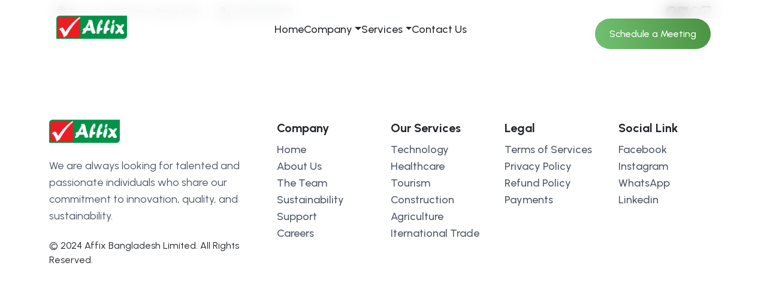

--- FILE ---
content_type: text/html; charset=utf-8
request_url: https://affix.com.bd/product/monthly-package
body_size: 433
content:
<!doctype html>
<html lang="en">
  <head>
    <meta charset="UTF-8" />
    <link rel="icon" type="image/svg+xml" href="/logo_sm.png" />
    <meta name="viewport" content="width=device-width, initial-scale=1.0" />

    <link rel="preconnect" href="https://fonts.googleapis.com">
    <link rel="preconnect" href="https://fonts.gstatic.com" crossorigin>
    <link href="https://fonts.googleapis.com/css2?family=Urbanist:ital,wght@0,100..900;1,100..900&display=swap" rel="stylesheet">


    <title>Affix Bangladesh</title>
    <script type="module" crossorigin src="/assets/index-sNgXKTZ0.js"></script>
    <link rel="stylesheet" crossorigin href="/assets/index-CGqskh6b.css">
  </head>
  <body>
    <div id="root"></div>
  </body>
</html>


--- FILE ---
content_type: application/javascript; charset=utf-8
request_url: https://affix.com.bd/assets/index-sNgXKTZ0.js
body_size: 154215
content:
function bE(e,t){for(var n=0;n<t.length;n++){const i=t[n];if(typeof i!="string"&&!Array.isArray(i)){for(const r in i)if(r!=="default"&&!(r in e)){const s=Object.getOwnPropertyDescriptor(i,r);s&&Object.defineProperty(e,r,s.get?s:{enumerable:!0,get:()=>i[r]})}}}return Object.freeze(Object.defineProperty(e,Symbol.toStringTag,{value:"Module"}))}(function(){const t=document.createElement("link").relList;if(t&&t.supports&&t.supports("modulepreload"))return;for(const r of document.querySelectorAll('link[rel="modulepreload"]'))i(r);new MutationObserver(r=>{for(const s of r)if(s.type==="childList")for(const o of s.addedNodes)o.tagName==="LINK"&&o.rel==="modulepreload"&&i(o)}).observe(document,{childList:!0,subtree:!0});function n(r){const s={};return r.integrity&&(s.integrity=r.integrity),r.referrerPolicy&&(s.referrerPolicy=r.referrerPolicy),r.crossOrigin==="use-credentials"?s.credentials="include":r.crossOrigin==="anonymous"?s.credentials="omit":s.credentials="same-origin",s}function i(r){if(r.ep)return;r.ep=!0;const s=n(r);fetch(r.href,s)}})();var kE=typeof globalThis<"u"?globalThis:typeof window<"u"?window:typeof global<"u"?global:typeof self<"u"?self:{};function EE(e){return e&&e.__esModule&&Object.prototype.hasOwnProperty.call(e,"default")?e.default:e}var j0={exports:{}},Du={},I0={exports:{}},se={};/**
 * @license React
 * react.production.min.js
 *
 * Copyright (c) Facebook, Inc. and its affiliates.
 *
 * This source code is licensed under the MIT license found in the
 * LICENSE file in the root directory of this source tree.
 */var Zo=Symbol.for("react.element"),SE=Symbol.for("react.portal"),CE=Symbol.for("react.fragment"),TE=Symbol.for("react.strict_mode"),AE=Symbol.for("react.profiler"),PE=Symbol.for("react.provider"),DE=Symbol.for("react.context"),LE=Symbol.for("react.forward_ref"),OE=Symbol.for("react.suspense"),jE=Symbol.for("react.memo"),IE=Symbol.for("react.lazy"),Cg=Symbol.iterator;function ME(e){return e===null||typeof e!="object"?null:(e=Cg&&e[Cg]||e["@@iterator"],typeof e=="function"?e:null)}var M0={isMounted:function(){return!1},enqueueForceUpdate:function(){},enqueueReplaceState:function(){},enqueueSetState:function(){}},N0=Object.assign,V0={};function Ss(e,t,n){this.props=e,this.context=t,this.refs=V0,this.updater=n||M0}Ss.prototype.isReactComponent={};Ss.prototype.setState=function(e,t){if(typeof e!="object"&&typeof e!="function"&&e!=null)throw Error("setState(...): takes an object of state variables to update or a function which returns an object of state variables.");this.updater.enqueueSetState(this,e,t,"setState")};Ss.prototype.forceUpdate=function(e){this.updater.enqueueForceUpdate(this,e,"forceUpdate")};function R0(){}R0.prototype=Ss.prototype;function Zf(e,t,n){this.props=e,this.context=t,this.refs=V0,this.updater=n||M0}var Jf=Zf.prototype=new R0;Jf.constructor=Zf;N0(Jf,Ss.prototype);Jf.isPureReactComponent=!0;var Tg=Array.isArray,F0=Object.prototype.hasOwnProperty,eh={current:null},B0={key:!0,ref:!0,__self:!0,__source:!0};function z0(e,t,n){var i,r={},s=null,o=null;if(t!=null)for(i in t.ref!==void 0&&(o=t.ref),t.key!==void 0&&(s=""+t.key),t)F0.call(t,i)&&!B0.hasOwnProperty(i)&&(r[i]=t[i]);var l=arguments.length-2;if(l===1)r.children=n;else if(1<l){for(var u=Array(l),c=0;c<l;c++)u[c]=arguments[c+2];r.children=u}if(e&&e.defaultProps)for(i in l=e.defaultProps,l)r[i]===void 0&&(r[i]=l[i]);return{$$typeof:Zo,type:e,key:s,ref:o,props:r,_owner:eh.current}}function NE(e,t){return{$$typeof:Zo,type:e.type,key:t,ref:e.ref,props:e.props,_owner:e._owner}}function th(e){return typeof e=="object"&&e!==null&&e.$$typeof===Zo}function VE(e){var t={"=":"=0",":":"=2"};return"$"+e.replace(/[=:]/g,function(n){return t[n]})}var Ag=/\/+/g;function Fc(e,t){return typeof e=="object"&&e!==null&&e.key!=null?VE(""+e.key):t.toString(36)}function ul(e,t,n,i,r){var s=typeof e;(s==="undefined"||s==="boolean")&&(e=null);var o=!1;if(e===null)o=!0;else switch(s){case"string":case"number":o=!0;break;case"object":switch(e.$$typeof){case Zo:case SE:o=!0}}if(o)return o=e,r=r(o),e=i===""?"."+Fc(o,0):i,Tg(r)?(n="",e!=null&&(n=e.replace(Ag,"$&/")+"/"),ul(r,t,n,"",function(c){return c})):r!=null&&(th(r)&&(r=NE(r,n+(!r.key||o&&o.key===r.key?"":(""+r.key).replace(Ag,"$&/")+"/")+e)),t.push(r)),1;if(o=0,i=i===""?".":i+":",Tg(e))for(var l=0;l<e.length;l++){s=e[l];var u=i+Fc(s,l);o+=ul(s,t,n,u,r)}else if(u=ME(e),typeof u=="function")for(e=u.call(e),l=0;!(s=e.next()).done;)s=s.value,u=i+Fc(s,l++),o+=ul(s,t,n,u,r);else if(s==="object")throw t=String(e),Error("Objects are not valid as a React child (found: "+(t==="[object Object]"?"object with keys {"+Object.keys(e).join(", ")+"}":t)+"). If you meant to render a collection of children, use an array instead.");return o}function Va(e,t,n){if(e==null)return e;var i=[],r=0;return ul(e,i,"","",function(s){return t.call(n,s,r++)}),i}function RE(e){if(e._status===-1){var t=e._result;t=t(),t.then(function(n){(e._status===0||e._status===-1)&&(e._status=1,e._result=n)},function(n){(e._status===0||e._status===-1)&&(e._status=2,e._result=n)}),e._status===-1&&(e._status=0,e._result=t)}if(e._status===1)return e._result.default;throw e._result}var dt={current:null},cl={transition:null},FE={ReactCurrentDispatcher:dt,ReactCurrentBatchConfig:cl,ReactCurrentOwner:eh};function $0(){throw Error("act(...) is not supported in production builds of React.")}se.Children={map:Va,forEach:function(e,t,n){Va(e,function(){t.apply(this,arguments)},n)},count:function(e){var t=0;return Va(e,function(){t++}),t},toArray:function(e){return Va(e,function(t){return t})||[]},only:function(e){if(!th(e))throw Error("React.Children.only expected to receive a single React element child.");return e}};se.Component=Ss;se.Fragment=CE;se.Profiler=AE;se.PureComponent=Zf;se.StrictMode=TE;se.Suspense=OE;se.__SECRET_INTERNALS_DO_NOT_USE_OR_YOU_WILL_BE_FIRED=FE;se.act=$0;se.cloneElement=function(e,t,n){if(e==null)throw Error("React.cloneElement(...): The argument must be a React element, but you passed "+e+".");var i=N0({},e.props),r=e.key,s=e.ref,o=e._owner;if(t!=null){if(t.ref!==void 0&&(s=t.ref,o=eh.current),t.key!==void 0&&(r=""+t.key),e.type&&e.type.defaultProps)var l=e.type.defaultProps;for(u in t)F0.call(t,u)&&!B0.hasOwnProperty(u)&&(i[u]=t[u]===void 0&&l!==void 0?l[u]:t[u])}var u=arguments.length-2;if(u===1)i.children=n;else if(1<u){l=Array(u);for(var c=0;c<u;c++)l[c]=arguments[c+2];i.children=l}return{$$typeof:Zo,type:e.type,key:r,ref:s,props:i,_owner:o}};se.createContext=function(e){return e={$$typeof:DE,_currentValue:e,_currentValue2:e,_threadCount:0,Provider:null,Consumer:null,_defaultValue:null,_globalName:null},e.Provider={$$typeof:PE,_context:e},e.Consumer=e};se.createElement=z0;se.createFactory=function(e){var t=z0.bind(null,e);return t.type=e,t};se.createRef=function(){return{current:null}};se.forwardRef=function(e){return{$$typeof:LE,render:e}};se.isValidElement=th;se.lazy=function(e){return{$$typeof:IE,_payload:{_status:-1,_result:e},_init:RE}};se.memo=function(e,t){return{$$typeof:jE,type:e,compare:t===void 0?null:t}};se.startTransition=function(e){var t=cl.transition;cl.transition={};try{e()}finally{cl.transition=t}};se.unstable_act=$0;se.useCallback=function(e,t){return dt.current.useCallback(e,t)};se.useContext=function(e){return dt.current.useContext(e)};se.useDebugValue=function(){};se.useDeferredValue=function(e){return dt.current.useDeferredValue(e)};se.useEffect=function(e,t){return dt.current.useEffect(e,t)};se.useId=function(){return dt.current.useId()};se.useImperativeHandle=function(e,t,n){return dt.current.useImperativeHandle(e,t,n)};se.useInsertionEffect=function(e,t){return dt.current.useInsertionEffect(e,t)};se.useLayoutEffect=function(e,t){return dt.current.useLayoutEffect(e,t)};se.useMemo=function(e,t){return dt.current.useMemo(e,t)};se.useReducer=function(e,t,n){return dt.current.useReducer(e,t,n)};se.useRef=function(e){return dt.current.useRef(e)};se.useState=function(e){return dt.current.useState(e)};se.useSyncExternalStore=function(e,t,n){return dt.current.useSyncExternalStore(e,t,n)};se.useTransition=function(){return dt.current.useTransition()};se.version="18.3.1";I0.exports=se;var L=I0.exports;const BE=EE(L),zE=bE({__proto__:null,default:BE},[L]);/**
 * @license React
 * react-jsx-runtime.production.min.js
 *
 * Copyright (c) Facebook, Inc. and its affiliates.
 *
 * This source code is licensed under the MIT license found in the
 * LICENSE file in the root directory of this source tree.
 */var $E=L,HE=Symbol.for("react.element"),WE=Symbol.for("react.fragment"),UE=Object.prototype.hasOwnProperty,KE=$E.__SECRET_INTERNALS_DO_NOT_USE_OR_YOU_WILL_BE_FIRED.ReactCurrentOwner,YE={key:!0,ref:!0,__self:!0,__source:!0};function H0(e,t,n){var i,r={},s=null,o=null;n!==void 0&&(s=""+n),t.key!==void 0&&(s=""+t.key),t.ref!==void 0&&(o=t.ref);for(i in t)UE.call(t,i)&&!YE.hasOwnProperty(i)&&(r[i]=t[i]);if(e&&e.defaultProps)for(i in t=e.defaultProps,t)r[i]===void 0&&(r[i]=t[i]);return{$$typeof:HE,type:e,key:s,ref:o,props:r,_owner:KE.current}}Du.Fragment=WE;Du.jsx=H0;Du.jsxs=H0;j0.exports=Du;var w=j0.exports,W0={exports:{}},jt={},U0={exports:{}},K0={};/**
 * @license React
 * scheduler.production.min.js
 *
 * Copyright (c) Facebook, Inc. and its affiliates.
 *
 * This source code is licensed under the MIT license found in the
 * LICENSE file in the root directory of this source tree.
 */(function(e){function t(F,K){var P=F.length;F.push(K);e:for(;0<P;){var de=P-1>>>1,ye=F[de];if(0<r(ye,K))F[de]=K,F[P]=ye,P=de;else break e}}function n(F){return F.length===0?null:F[0]}function i(F){if(F.length===0)return null;var K=F[0],P=F.pop();if(P!==K){F[0]=P;e:for(var de=0,ye=F.length,_t=ye>>>1;de<_t;){var Te=2*(de+1)-1,He=F[Te],Ee=Te+1,xt=F[Ee];if(0>r(He,P))Ee<ye&&0>r(xt,He)?(F[de]=xt,F[Ee]=P,de=Ee):(F[de]=He,F[Te]=P,de=Te);else if(Ee<ye&&0>r(xt,P))F[de]=xt,F[Ee]=P,de=Ee;else break e}}return K}function r(F,K){var P=F.sortIndex-K.sortIndex;return P!==0?P:F.id-K.id}if(typeof performance=="object"&&typeof performance.now=="function"){var s=performance;e.unstable_now=function(){return s.now()}}else{var o=Date,l=o.now();e.unstable_now=function(){return o.now()-l}}var u=[],c=[],d=1,h=null,m=3,x=!1,b=!1,k=!1,S=typeof setTimeout=="function"?setTimeout:null,y=typeof clearTimeout=="function"?clearTimeout:null,v=typeof setImmediate<"u"?setImmediate:null;typeof navigator<"u"&&navigator.scheduling!==void 0&&navigator.scheduling.isInputPending!==void 0&&navigator.scheduling.isInputPending.bind(navigator.scheduling);function _(F){for(var K=n(c);K!==null;){if(K.callback===null)i(c);else if(K.startTime<=F)i(c),K.sortIndex=K.expirationTime,t(u,K);else break;K=n(c)}}function E(F){if(k=!1,_(F),!b)if(n(u)!==null)b=!0,le(A);else{var K=n(c);K!==null&&xe(E,K.startTime-F)}}function A(F,K){b=!1,k&&(k=!1,y(O),O=-1),x=!0;var P=m;try{for(_(K),h=n(u);h!==null&&(!(h.expirationTime>K)||F&&!G());){var de=h.callback;if(typeof de=="function"){h.callback=null,m=h.priorityLevel;var ye=de(h.expirationTime<=K);K=e.unstable_now(),typeof ye=="function"?h.callback=ye:h===n(u)&&i(u),_(K)}else i(u);h=n(u)}if(h!==null)var _t=!0;else{var Te=n(c);Te!==null&&xe(E,Te.startTime-K),_t=!1}return _t}finally{h=null,m=P,x=!1}}var j=!1,M=null,O=-1,z=5,V=-1;function G(){return!(e.unstable_now()-V<z)}function _e(){if(M!==null){var F=e.unstable_now();V=F;var K=!0;try{K=M(!0,F)}finally{K?ce():(j=!1,M=null)}}else j=!1}var ce;if(typeof v=="function")ce=function(){v(_e)};else if(typeof MessageChannel<"u"){var Be=new MessageChannel,J=Be.port2;Be.port1.onmessage=_e,ce=function(){J.postMessage(null)}}else ce=function(){S(_e,0)};function le(F){M=F,j||(j=!0,ce())}function xe(F,K){O=S(function(){F(e.unstable_now())},K)}e.unstable_IdlePriority=5,e.unstable_ImmediatePriority=1,e.unstable_LowPriority=4,e.unstable_NormalPriority=3,e.unstable_Profiling=null,e.unstable_UserBlockingPriority=2,e.unstable_cancelCallback=function(F){F.callback=null},e.unstable_continueExecution=function(){b||x||(b=!0,le(A))},e.unstable_forceFrameRate=function(F){0>F||125<F?console.error("forceFrameRate takes a positive int between 0 and 125, forcing frame rates higher than 125 fps is not supported"):z=0<F?Math.floor(1e3/F):5},e.unstable_getCurrentPriorityLevel=function(){return m},e.unstable_getFirstCallbackNode=function(){return n(u)},e.unstable_next=function(F){switch(m){case 1:case 2:case 3:var K=3;break;default:K=m}var P=m;m=K;try{return F()}finally{m=P}},e.unstable_pauseExecution=function(){},e.unstable_requestPaint=function(){},e.unstable_runWithPriority=function(F,K){switch(F){case 1:case 2:case 3:case 4:case 5:break;default:F=3}var P=m;m=F;try{return K()}finally{m=P}},e.unstable_scheduleCallback=function(F,K,P){var de=e.unstable_now();switch(typeof P=="object"&&P!==null?(P=P.delay,P=typeof P=="number"&&0<P?de+P:de):P=de,F){case 1:var ye=-1;break;case 2:ye=250;break;case 5:ye=1073741823;break;case 4:ye=1e4;break;default:ye=5e3}return ye=P+ye,F={id:d++,callback:K,priorityLevel:F,startTime:P,expirationTime:ye,sortIndex:-1},P>de?(F.sortIndex=P,t(c,F),n(u)===null&&F===n(c)&&(k?(y(O),O=-1):k=!0,xe(E,P-de))):(F.sortIndex=ye,t(u,F),b||x||(b=!0,le(A))),F},e.unstable_shouldYield=G,e.unstable_wrapCallback=function(F){var K=m;return function(){var P=m;m=K;try{return F.apply(this,arguments)}finally{m=P}}}})(K0);U0.exports=K0;var qE=U0.exports;/**
 * @license React
 * react-dom.production.min.js
 *
 * Copyright (c) Facebook, Inc. and its affiliates.
 *
 * This source code is licensed under the MIT license found in the
 * LICENSE file in the root directory of this source tree.
 */var GE=L,Dt=qE;function N(e){for(var t="https://reactjs.org/docs/error-decoder.html?invariant="+e,n=1;n<arguments.length;n++)t+="&args[]="+encodeURIComponent(arguments[n]);return"Minified React error #"+e+"; visit "+t+" for the full message or use the non-minified dev environment for full errors and additional helpful warnings."}var Y0=new Set,ko={};function gr(e,t){ds(e,t),ds(e+"Capture",t)}function ds(e,t){for(ko[e]=t,e=0;e<t.length;e++)Y0.add(t[e])}var Rn=!(typeof window>"u"||typeof window.document>"u"||typeof window.document.createElement>"u"),Od=Object.prototype.hasOwnProperty,XE=/^[:A-Z_a-z\u00C0-\u00D6\u00D8-\u00F6\u00F8-\u02FF\u0370-\u037D\u037F-\u1FFF\u200C-\u200D\u2070-\u218F\u2C00-\u2FEF\u3001-\uD7FF\uF900-\uFDCF\uFDF0-\uFFFD][:A-Z_a-z\u00C0-\u00D6\u00D8-\u00F6\u00F8-\u02FF\u0370-\u037D\u037F-\u1FFF\u200C-\u200D\u2070-\u218F\u2C00-\u2FEF\u3001-\uD7FF\uF900-\uFDCF\uFDF0-\uFFFD\-.0-9\u00B7\u0300-\u036F\u203F-\u2040]*$/,Pg={},Dg={};function QE(e){return Od.call(Dg,e)?!0:Od.call(Pg,e)?!1:XE.test(e)?Dg[e]=!0:(Pg[e]=!0,!1)}function ZE(e,t,n,i){if(n!==null&&n.type===0)return!1;switch(typeof t){case"function":case"symbol":return!0;case"boolean":return i?!1:n!==null?!n.acceptsBooleans:(e=e.toLowerCase().slice(0,5),e!=="data-"&&e!=="aria-");default:return!1}}function JE(e,t,n,i){if(t===null||typeof t>"u"||ZE(e,t,n,i))return!0;if(i)return!1;if(n!==null)switch(n.type){case 3:return!t;case 4:return t===!1;case 5:return isNaN(t);case 6:return isNaN(t)||1>t}return!1}function ft(e,t,n,i,r,s,o){this.acceptsBooleans=t===2||t===3||t===4,this.attributeName=i,this.attributeNamespace=r,this.mustUseProperty=n,this.propertyName=e,this.type=t,this.sanitizeURL=s,this.removeEmptyString=o}var Xe={};"children dangerouslySetInnerHTML defaultValue defaultChecked innerHTML suppressContentEditableWarning suppressHydrationWarning style".split(" ").forEach(function(e){Xe[e]=new ft(e,0,!1,e,null,!1,!1)});[["acceptCharset","accept-charset"],["className","class"],["htmlFor","for"],["httpEquiv","http-equiv"]].forEach(function(e){var t=e[0];Xe[t]=new ft(t,1,!1,e[1],null,!1,!1)});["contentEditable","draggable","spellCheck","value"].forEach(function(e){Xe[e]=new ft(e,2,!1,e.toLowerCase(),null,!1,!1)});["autoReverse","externalResourcesRequired","focusable","preserveAlpha"].forEach(function(e){Xe[e]=new ft(e,2,!1,e,null,!1,!1)});"allowFullScreen async autoFocus autoPlay controls default defer disabled disablePictureInPicture disableRemotePlayback formNoValidate hidden loop noModule noValidate open playsInline readOnly required reversed scoped seamless itemScope".split(" ").forEach(function(e){Xe[e]=new ft(e,3,!1,e.toLowerCase(),null,!1,!1)});["checked","multiple","muted","selected"].forEach(function(e){Xe[e]=new ft(e,3,!0,e,null,!1,!1)});["capture","download"].forEach(function(e){Xe[e]=new ft(e,4,!1,e,null,!1,!1)});["cols","rows","size","span"].forEach(function(e){Xe[e]=new ft(e,6,!1,e,null,!1,!1)});["rowSpan","start"].forEach(function(e){Xe[e]=new ft(e,5,!1,e.toLowerCase(),null,!1,!1)});var nh=/[\-:]([a-z])/g;function ih(e){return e[1].toUpperCase()}"accent-height alignment-baseline arabic-form baseline-shift cap-height clip-path clip-rule color-interpolation color-interpolation-filters color-profile color-rendering dominant-baseline enable-background fill-opacity fill-rule flood-color flood-opacity font-family font-size font-size-adjust font-stretch font-style font-variant font-weight glyph-name glyph-orientation-horizontal glyph-orientation-vertical horiz-adv-x horiz-origin-x image-rendering letter-spacing lighting-color marker-end marker-mid marker-start overline-position overline-thickness paint-order panose-1 pointer-events rendering-intent shape-rendering stop-color stop-opacity strikethrough-position strikethrough-thickness stroke-dasharray stroke-dashoffset stroke-linecap stroke-linejoin stroke-miterlimit stroke-opacity stroke-width text-anchor text-decoration text-rendering underline-position underline-thickness unicode-bidi unicode-range units-per-em v-alphabetic v-hanging v-ideographic v-mathematical vector-effect vert-adv-y vert-origin-x vert-origin-y word-spacing writing-mode xmlns:xlink x-height".split(" ").forEach(function(e){var t=e.replace(nh,ih);Xe[t]=new ft(t,1,!1,e,null,!1,!1)});"xlink:actuate xlink:arcrole xlink:role xlink:show xlink:title xlink:type".split(" ").forEach(function(e){var t=e.replace(nh,ih);Xe[t]=new ft(t,1,!1,e,"http://www.w3.org/1999/xlink",!1,!1)});["xml:base","xml:lang","xml:space"].forEach(function(e){var t=e.replace(nh,ih);Xe[t]=new ft(t,1,!1,e,"http://www.w3.org/XML/1998/namespace",!1,!1)});["tabIndex","crossOrigin"].forEach(function(e){Xe[e]=new ft(e,1,!1,e.toLowerCase(),null,!1,!1)});Xe.xlinkHref=new ft("xlinkHref",1,!1,"xlink:href","http://www.w3.org/1999/xlink",!0,!1);["src","href","action","formAction"].forEach(function(e){Xe[e]=new ft(e,1,!1,e.toLowerCase(),null,!0,!0)});function rh(e,t,n,i){var r=Xe.hasOwnProperty(t)?Xe[t]:null;(r!==null?r.type!==0:i||!(2<t.length)||t[0]!=="o"&&t[0]!=="O"||t[1]!=="n"&&t[1]!=="N")&&(JE(t,n,r,i)&&(n=null),i||r===null?QE(t)&&(n===null?e.removeAttribute(t):e.setAttribute(t,""+n)):r.mustUseProperty?e[r.propertyName]=n===null?r.type===3?!1:"":n:(t=r.attributeName,i=r.attributeNamespace,n===null?e.removeAttribute(t):(r=r.type,n=r===3||r===4&&n===!0?"":""+n,i?e.setAttributeNS(i,t,n):e.setAttribute(t,n))))}var Kn=GE.__SECRET_INTERNALS_DO_NOT_USE_OR_YOU_WILL_BE_FIRED,Ra=Symbol.for("react.element"),Fr=Symbol.for("react.portal"),Br=Symbol.for("react.fragment"),sh=Symbol.for("react.strict_mode"),jd=Symbol.for("react.profiler"),q0=Symbol.for("react.provider"),G0=Symbol.for("react.context"),oh=Symbol.for("react.forward_ref"),Id=Symbol.for("react.suspense"),Md=Symbol.for("react.suspense_list"),ah=Symbol.for("react.memo"),ni=Symbol.for("react.lazy"),X0=Symbol.for("react.offscreen"),Lg=Symbol.iterator;function Fs(e){return e===null||typeof e!="object"?null:(e=Lg&&e[Lg]||e["@@iterator"],typeof e=="function"?e:null)}var Oe=Object.assign,Bc;function Qs(e){if(Bc===void 0)try{throw Error()}catch(n){var t=n.stack.trim().match(/\n( *(at )?)/);Bc=t&&t[1]||""}return`
`+Bc+e}var zc=!1;function $c(e,t){if(!e||zc)return"";zc=!0;var n=Error.prepareStackTrace;Error.prepareStackTrace=void 0;try{if(t)if(t=function(){throw Error()},Object.defineProperty(t.prototype,"props",{set:function(){throw Error()}}),typeof Reflect=="object"&&Reflect.construct){try{Reflect.construct(t,[])}catch(c){var i=c}Reflect.construct(e,[],t)}else{try{t.call()}catch(c){i=c}e.call(t.prototype)}else{try{throw Error()}catch(c){i=c}e()}}catch(c){if(c&&i&&typeof c.stack=="string"){for(var r=c.stack.split(`
`),s=i.stack.split(`
`),o=r.length-1,l=s.length-1;1<=o&&0<=l&&r[o]!==s[l];)l--;for(;1<=o&&0<=l;o--,l--)if(r[o]!==s[l]){if(o!==1||l!==1)do if(o--,l--,0>l||r[o]!==s[l]){var u=`
`+r[o].replace(" at new "," at ");return e.displayName&&u.includes("<anonymous>")&&(u=u.replace("<anonymous>",e.displayName)),u}while(1<=o&&0<=l);break}}}finally{zc=!1,Error.prepareStackTrace=n}return(e=e?e.displayName||e.name:"")?Qs(e):""}function eS(e){switch(e.tag){case 5:return Qs(e.type);case 16:return Qs("Lazy");case 13:return Qs("Suspense");case 19:return Qs("SuspenseList");case 0:case 2:case 15:return e=$c(e.type,!1),e;case 11:return e=$c(e.type.render,!1),e;case 1:return e=$c(e.type,!0),e;default:return""}}function Nd(e){if(e==null)return null;if(typeof e=="function")return e.displayName||e.name||null;if(typeof e=="string")return e;switch(e){case Br:return"Fragment";case Fr:return"Portal";case jd:return"Profiler";case sh:return"StrictMode";case Id:return"Suspense";case Md:return"SuspenseList"}if(typeof e=="object")switch(e.$$typeof){case G0:return(e.displayName||"Context")+".Consumer";case q0:return(e._context.displayName||"Context")+".Provider";case oh:var t=e.render;return e=e.displayName,e||(e=t.displayName||t.name||"",e=e!==""?"ForwardRef("+e+")":"ForwardRef"),e;case ah:return t=e.displayName||null,t!==null?t:Nd(e.type)||"Memo";case ni:t=e._payload,e=e._init;try{return Nd(e(t))}catch{}}return null}function tS(e){var t=e.type;switch(e.tag){case 24:return"Cache";case 9:return(t.displayName||"Context")+".Consumer";case 10:return(t._context.displayName||"Context")+".Provider";case 18:return"DehydratedFragment";case 11:return e=t.render,e=e.displayName||e.name||"",t.displayName||(e!==""?"ForwardRef("+e+")":"ForwardRef");case 7:return"Fragment";case 5:return t;case 4:return"Portal";case 3:return"Root";case 6:return"Text";case 16:return Nd(t);case 8:return t===sh?"StrictMode":"Mode";case 22:return"Offscreen";case 12:return"Profiler";case 21:return"Scope";case 13:return"Suspense";case 19:return"SuspenseList";case 25:return"TracingMarker";case 1:case 0:case 17:case 2:case 14:case 15:if(typeof t=="function")return t.displayName||t.name||null;if(typeof t=="string")return t}return null}function ki(e){switch(typeof e){case"boolean":case"number":case"string":case"undefined":return e;case"object":return e;default:return""}}function Q0(e){var t=e.type;return(e=e.nodeName)&&e.toLowerCase()==="input"&&(t==="checkbox"||t==="radio")}function nS(e){var t=Q0(e)?"checked":"value",n=Object.getOwnPropertyDescriptor(e.constructor.prototype,t),i=""+e[t];if(!e.hasOwnProperty(t)&&typeof n<"u"&&typeof n.get=="function"&&typeof n.set=="function"){var r=n.get,s=n.set;return Object.defineProperty(e,t,{configurable:!0,get:function(){return r.call(this)},set:function(o){i=""+o,s.call(this,o)}}),Object.defineProperty(e,t,{enumerable:n.enumerable}),{getValue:function(){return i},setValue:function(o){i=""+o},stopTracking:function(){e._valueTracker=null,delete e[t]}}}}function Fa(e){e._valueTracker||(e._valueTracker=nS(e))}function Z0(e){if(!e)return!1;var t=e._valueTracker;if(!t)return!0;var n=t.getValue(),i="";return e&&(i=Q0(e)?e.checked?"true":"false":e.value),e=i,e!==n?(t.setValue(e),!0):!1}function Pl(e){if(e=e||(typeof document<"u"?document:void 0),typeof e>"u")return null;try{return e.activeElement||e.body}catch{return e.body}}function Vd(e,t){var n=t.checked;return Oe({},t,{defaultChecked:void 0,defaultValue:void 0,value:void 0,checked:n??e._wrapperState.initialChecked})}function Og(e,t){var n=t.defaultValue==null?"":t.defaultValue,i=t.checked!=null?t.checked:t.defaultChecked;n=ki(t.value!=null?t.value:n),e._wrapperState={initialChecked:i,initialValue:n,controlled:t.type==="checkbox"||t.type==="radio"?t.checked!=null:t.value!=null}}function J0(e,t){t=t.checked,t!=null&&rh(e,"checked",t,!1)}function Rd(e,t){J0(e,t);var n=ki(t.value),i=t.type;if(n!=null)i==="number"?(n===0&&e.value===""||e.value!=n)&&(e.value=""+n):e.value!==""+n&&(e.value=""+n);else if(i==="submit"||i==="reset"){e.removeAttribute("value");return}t.hasOwnProperty("value")?Fd(e,t.type,n):t.hasOwnProperty("defaultValue")&&Fd(e,t.type,ki(t.defaultValue)),t.checked==null&&t.defaultChecked!=null&&(e.defaultChecked=!!t.defaultChecked)}function jg(e,t,n){if(t.hasOwnProperty("value")||t.hasOwnProperty("defaultValue")){var i=t.type;if(!(i!=="submit"&&i!=="reset"||t.value!==void 0&&t.value!==null))return;t=""+e._wrapperState.initialValue,n||t===e.value||(e.value=t),e.defaultValue=t}n=e.name,n!==""&&(e.name=""),e.defaultChecked=!!e._wrapperState.initialChecked,n!==""&&(e.name=n)}function Fd(e,t,n){(t!=="number"||Pl(e.ownerDocument)!==e)&&(n==null?e.defaultValue=""+e._wrapperState.initialValue:e.defaultValue!==""+n&&(e.defaultValue=""+n))}var Zs=Array.isArray;function ns(e,t,n,i){if(e=e.options,t){t={};for(var r=0;r<n.length;r++)t["$"+n[r]]=!0;for(n=0;n<e.length;n++)r=t.hasOwnProperty("$"+e[n].value),e[n].selected!==r&&(e[n].selected=r),r&&i&&(e[n].defaultSelected=!0)}else{for(n=""+ki(n),t=null,r=0;r<e.length;r++){if(e[r].value===n){e[r].selected=!0,i&&(e[r].defaultSelected=!0);return}t!==null||e[r].disabled||(t=e[r])}t!==null&&(t.selected=!0)}}function Bd(e,t){if(t.dangerouslySetInnerHTML!=null)throw Error(N(91));return Oe({},t,{value:void 0,defaultValue:void 0,children:""+e._wrapperState.initialValue})}function Ig(e,t){var n=t.value;if(n==null){if(n=t.children,t=t.defaultValue,n!=null){if(t!=null)throw Error(N(92));if(Zs(n)){if(1<n.length)throw Error(N(93));n=n[0]}t=n}t==null&&(t=""),n=t}e._wrapperState={initialValue:ki(n)}}function ew(e,t){var n=ki(t.value),i=ki(t.defaultValue);n!=null&&(n=""+n,n!==e.value&&(e.value=n),t.defaultValue==null&&e.defaultValue!==n&&(e.defaultValue=n)),i!=null&&(e.defaultValue=""+i)}function Mg(e){var t=e.textContent;t===e._wrapperState.initialValue&&t!==""&&t!==null&&(e.value=t)}function tw(e){switch(e){case"svg":return"http://www.w3.org/2000/svg";case"math":return"http://www.w3.org/1998/Math/MathML";default:return"http://www.w3.org/1999/xhtml"}}function zd(e,t){return e==null||e==="http://www.w3.org/1999/xhtml"?tw(t):e==="http://www.w3.org/2000/svg"&&t==="foreignObject"?"http://www.w3.org/1999/xhtml":e}var Ba,nw=function(e){return typeof MSApp<"u"&&MSApp.execUnsafeLocalFunction?function(t,n,i,r){MSApp.execUnsafeLocalFunction(function(){return e(t,n,i,r)})}:e}(function(e,t){if(e.namespaceURI!=="http://www.w3.org/2000/svg"||"innerHTML"in e)e.innerHTML=t;else{for(Ba=Ba||document.createElement("div"),Ba.innerHTML="<svg>"+t.valueOf().toString()+"</svg>",t=Ba.firstChild;e.firstChild;)e.removeChild(e.firstChild);for(;t.firstChild;)e.appendChild(t.firstChild)}});function Eo(e,t){if(t){var n=e.firstChild;if(n&&n===e.lastChild&&n.nodeType===3){n.nodeValue=t;return}}e.textContent=t}var ro={animationIterationCount:!0,aspectRatio:!0,borderImageOutset:!0,borderImageSlice:!0,borderImageWidth:!0,boxFlex:!0,boxFlexGroup:!0,boxOrdinalGroup:!0,columnCount:!0,columns:!0,flex:!0,flexGrow:!0,flexPositive:!0,flexShrink:!0,flexNegative:!0,flexOrder:!0,gridArea:!0,gridRow:!0,gridRowEnd:!0,gridRowSpan:!0,gridRowStart:!0,gridColumn:!0,gridColumnEnd:!0,gridColumnSpan:!0,gridColumnStart:!0,fontWeight:!0,lineClamp:!0,lineHeight:!0,opacity:!0,order:!0,orphans:!0,tabSize:!0,widows:!0,zIndex:!0,zoom:!0,fillOpacity:!0,floodOpacity:!0,stopOpacity:!0,strokeDasharray:!0,strokeDashoffset:!0,strokeMiterlimit:!0,strokeOpacity:!0,strokeWidth:!0},iS=["Webkit","ms","Moz","O"];Object.keys(ro).forEach(function(e){iS.forEach(function(t){t=t+e.charAt(0).toUpperCase()+e.substring(1),ro[t]=ro[e]})});function iw(e,t,n){return t==null||typeof t=="boolean"||t===""?"":n||typeof t!="number"||t===0||ro.hasOwnProperty(e)&&ro[e]?(""+t).trim():t+"px"}function rw(e,t){e=e.style;for(var n in t)if(t.hasOwnProperty(n)){var i=n.indexOf("--")===0,r=iw(n,t[n],i);n==="float"&&(n="cssFloat"),i?e.setProperty(n,r):e[n]=r}}var rS=Oe({menuitem:!0},{area:!0,base:!0,br:!0,col:!0,embed:!0,hr:!0,img:!0,input:!0,keygen:!0,link:!0,meta:!0,param:!0,source:!0,track:!0,wbr:!0});function $d(e,t){if(t){if(rS[e]&&(t.children!=null||t.dangerouslySetInnerHTML!=null))throw Error(N(137,e));if(t.dangerouslySetInnerHTML!=null){if(t.children!=null)throw Error(N(60));if(typeof t.dangerouslySetInnerHTML!="object"||!("__html"in t.dangerouslySetInnerHTML))throw Error(N(61))}if(t.style!=null&&typeof t.style!="object")throw Error(N(62))}}function Hd(e,t){if(e.indexOf("-")===-1)return typeof t.is=="string";switch(e){case"annotation-xml":case"color-profile":case"font-face":case"font-face-src":case"font-face-uri":case"font-face-format":case"font-face-name":case"missing-glyph":return!1;default:return!0}}var Wd=null;function lh(e){return e=e.target||e.srcElement||window,e.correspondingUseElement&&(e=e.correspondingUseElement),e.nodeType===3?e.parentNode:e}var Ud=null,is=null,rs=null;function Ng(e){if(e=ta(e)){if(typeof Ud!="function")throw Error(N(280));var t=e.stateNode;t&&(t=Mu(t),Ud(e.stateNode,e.type,t))}}function sw(e){is?rs?rs.push(e):rs=[e]:is=e}function ow(){if(is){var e=is,t=rs;if(rs=is=null,Ng(e),t)for(e=0;e<t.length;e++)Ng(t[e])}}function aw(e,t){return e(t)}function lw(){}var Hc=!1;function uw(e,t,n){if(Hc)return e(t,n);Hc=!0;try{return aw(e,t,n)}finally{Hc=!1,(is!==null||rs!==null)&&(lw(),ow())}}function So(e,t){var n=e.stateNode;if(n===null)return null;var i=Mu(n);if(i===null)return null;n=i[t];e:switch(t){case"onClick":case"onClickCapture":case"onDoubleClick":case"onDoubleClickCapture":case"onMouseDown":case"onMouseDownCapture":case"onMouseMove":case"onMouseMoveCapture":case"onMouseUp":case"onMouseUpCapture":case"onMouseEnter":(i=!i.disabled)||(e=e.type,i=!(e==="button"||e==="input"||e==="select"||e==="textarea")),e=!i;break e;default:e=!1}if(e)return null;if(n&&typeof n!="function")throw Error(N(231,t,typeof n));return n}var Kd=!1;if(Rn)try{var Bs={};Object.defineProperty(Bs,"passive",{get:function(){Kd=!0}}),window.addEventListener("test",Bs,Bs),window.removeEventListener("test",Bs,Bs)}catch{Kd=!1}function sS(e,t,n,i,r,s,o,l,u){var c=Array.prototype.slice.call(arguments,3);try{t.apply(n,c)}catch(d){this.onError(d)}}var so=!1,Dl=null,Ll=!1,Yd=null,oS={onError:function(e){so=!0,Dl=e}};function aS(e,t,n,i,r,s,o,l,u){so=!1,Dl=null,sS.apply(oS,arguments)}function lS(e,t,n,i,r,s,o,l,u){if(aS.apply(this,arguments),so){if(so){var c=Dl;so=!1,Dl=null}else throw Error(N(198));Ll||(Ll=!0,Yd=c)}}function vr(e){var t=e,n=e;if(e.alternate)for(;t.return;)t=t.return;else{e=t;do t=e,t.flags&4098&&(n=t.return),e=t.return;while(e)}return t.tag===3?n:null}function cw(e){if(e.tag===13){var t=e.memoizedState;if(t===null&&(e=e.alternate,e!==null&&(t=e.memoizedState)),t!==null)return t.dehydrated}return null}function Vg(e){if(vr(e)!==e)throw Error(N(188))}function uS(e){var t=e.alternate;if(!t){if(t=vr(e),t===null)throw Error(N(188));return t!==e?null:e}for(var n=e,i=t;;){var r=n.return;if(r===null)break;var s=r.alternate;if(s===null){if(i=r.return,i!==null){n=i;continue}break}if(r.child===s.child){for(s=r.child;s;){if(s===n)return Vg(r),e;if(s===i)return Vg(r),t;s=s.sibling}throw Error(N(188))}if(n.return!==i.return)n=r,i=s;else{for(var o=!1,l=r.child;l;){if(l===n){o=!0,n=r,i=s;break}if(l===i){o=!0,i=r,n=s;break}l=l.sibling}if(!o){for(l=s.child;l;){if(l===n){o=!0,n=s,i=r;break}if(l===i){o=!0,i=s,n=r;break}l=l.sibling}if(!o)throw Error(N(189))}}if(n.alternate!==i)throw Error(N(190))}if(n.tag!==3)throw Error(N(188));return n.stateNode.current===n?e:t}function dw(e){return e=uS(e),e!==null?fw(e):null}function fw(e){if(e.tag===5||e.tag===6)return e;for(e=e.child;e!==null;){var t=fw(e);if(t!==null)return t;e=e.sibling}return null}var hw=Dt.unstable_scheduleCallback,Rg=Dt.unstable_cancelCallback,cS=Dt.unstable_shouldYield,dS=Dt.unstable_requestPaint,Ve=Dt.unstable_now,fS=Dt.unstable_getCurrentPriorityLevel,uh=Dt.unstable_ImmediatePriority,pw=Dt.unstable_UserBlockingPriority,Ol=Dt.unstable_NormalPriority,hS=Dt.unstable_LowPriority,mw=Dt.unstable_IdlePriority,Lu=null,gn=null;function pS(e){if(gn&&typeof gn.onCommitFiberRoot=="function")try{gn.onCommitFiberRoot(Lu,e,void 0,(e.current.flags&128)===128)}catch{}}var on=Math.clz32?Math.clz32:vS,mS=Math.log,gS=Math.LN2;function vS(e){return e>>>=0,e===0?32:31-(mS(e)/gS|0)|0}var za=64,$a=4194304;function Js(e){switch(e&-e){case 1:return 1;case 2:return 2;case 4:return 4;case 8:return 8;case 16:return 16;case 32:return 32;case 64:case 128:case 256:case 512:case 1024:case 2048:case 4096:case 8192:case 16384:case 32768:case 65536:case 131072:case 262144:case 524288:case 1048576:case 2097152:return e&4194240;case 4194304:case 8388608:case 16777216:case 33554432:case 67108864:return e&130023424;case 134217728:return 134217728;case 268435456:return 268435456;case 536870912:return 536870912;case 1073741824:return 1073741824;default:return e}}function jl(e,t){var n=e.pendingLanes;if(n===0)return 0;var i=0,r=e.suspendedLanes,s=e.pingedLanes,o=n&268435455;if(o!==0){var l=o&~r;l!==0?i=Js(l):(s&=o,s!==0&&(i=Js(s)))}else o=n&~r,o!==0?i=Js(o):s!==0&&(i=Js(s));if(i===0)return 0;if(t!==0&&t!==i&&!(t&r)&&(r=i&-i,s=t&-t,r>=s||r===16&&(s&4194240)!==0))return t;if(i&4&&(i|=n&16),t=e.entangledLanes,t!==0)for(e=e.entanglements,t&=i;0<t;)n=31-on(t),r=1<<n,i|=e[n],t&=~r;return i}function yS(e,t){switch(e){case 1:case 2:case 4:return t+250;case 8:case 16:case 32:case 64:case 128:case 256:case 512:case 1024:case 2048:case 4096:case 8192:case 16384:case 32768:case 65536:case 131072:case 262144:case 524288:case 1048576:case 2097152:return t+5e3;case 4194304:case 8388608:case 16777216:case 33554432:case 67108864:return-1;case 134217728:case 268435456:case 536870912:case 1073741824:return-1;default:return-1}}function wS(e,t){for(var n=e.suspendedLanes,i=e.pingedLanes,r=e.expirationTimes,s=e.pendingLanes;0<s;){var o=31-on(s),l=1<<o,u=r[o];u===-1?(!(l&n)||l&i)&&(r[o]=yS(l,t)):u<=t&&(e.expiredLanes|=l),s&=~l}}function qd(e){return e=e.pendingLanes&-1073741825,e!==0?e:e&1073741824?1073741824:0}function gw(){var e=za;return za<<=1,!(za&4194240)&&(za=64),e}function Wc(e){for(var t=[],n=0;31>n;n++)t.push(e);return t}function Jo(e,t,n){e.pendingLanes|=t,t!==536870912&&(e.suspendedLanes=0,e.pingedLanes=0),e=e.eventTimes,t=31-on(t),e[t]=n}function _S(e,t){var n=e.pendingLanes&~t;e.pendingLanes=t,e.suspendedLanes=0,e.pingedLanes=0,e.expiredLanes&=t,e.mutableReadLanes&=t,e.entangledLanes&=t,t=e.entanglements;var i=e.eventTimes;for(e=e.expirationTimes;0<n;){var r=31-on(n),s=1<<r;t[r]=0,i[r]=-1,e[r]=-1,n&=~s}}function ch(e,t){var n=e.entangledLanes|=t;for(e=e.entanglements;n;){var i=31-on(n),r=1<<i;r&t|e[i]&t&&(e[i]|=t),n&=~r}}var me=0;function vw(e){return e&=-e,1<e?4<e?e&268435455?16:536870912:4:1}var yw,dh,ww,_w,xw,Gd=!1,Ha=[],hi=null,pi=null,mi=null,Co=new Map,To=new Map,li=[],xS="mousedown mouseup touchcancel touchend touchstart auxclick dblclick pointercancel pointerdown pointerup dragend dragstart drop compositionend compositionstart keydown keypress keyup input textInput copy cut paste click change contextmenu reset submit".split(" ");function Fg(e,t){switch(e){case"focusin":case"focusout":hi=null;break;case"dragenter":case"dragleave":pi=null;break;case"mouseover":case"mouseout":mi=null;break;case"pointerover":case"pointerout":Co.delete(t.pointerId);break;case"gotpointercapture":case"lostpointercapture":To.delete(t.pointerId)}}function zs(e,t,n,i,r,s){return e===null||e.nativeEvent!==s?(e={blockedOn:t,domEventName:n,eventSystemFlags:i,nativeEvent:s,targetContainers:[r]},t!==null&&(t=ta(t),t!==null&&dh(t)),e):(e.eventSystemFlags|=i,t=e.targetContainers,r!==null&&t.indexOf(r)===-1&&t.push(r),e)}function bS(e,t,n,i,r){switch(t){case"focusin":return hi=zs(hi,e,t,n,i,r),!0;case"dragenter":return pi=zs(pi,e,t,n,i,r),!0;case"mouseover":return mi=zs(mi,e,t,n,i,r),!0;case"pointerover":var s=r.pointerId;return Co.set(s,zs(Co.get(s)||null,e,t,n,i,r)),!0;case"gotpointercapture":return s=r.pointerId,To.set(s,zs(To.get(s)||null,e,t,n,i,r)),!0}return!1}function bw(e){var t=tr(e.target);if(t!==null){var n=vr(t);if(n!==null){if(t=n.tag,t===13){if(t=cw(n),t!==null){e.blockedOn=t,xw(e.priority,function(){ww(n)});return}}else if(t===3&&n.stateNode.current.memoizedState.isDehydrated){e.blockedOn=n.tag===3?n.stateNode.containerInfo:null;return}}}e.blockedOn=null}function dl(e){if(e.blockedOn!==null)return!1;for(var t=e.targetContainers;0<t.length;){var n=Xd(e.domEventName,e.eventSystemFlags,t[0],e.nativeEvent);if(n===null){n=e.nativeEvent;var i=new n.constructor(n.type,n);Wd=i,n.target.dispatchEvent(i),Wd=null}else return t=ta(n),t!==null&&dh(t),e.blockedOn=n,!1;t.shift()}return!0}function Bg(e,t,n){dl(e)&&n.delete(t)}function kS(){Gd=!1,hi!==null&&dl(hi)&&(hi=null),pi!==null&&dl(pi)&&(pi=null),mi!==null&&dl(mi)&&(mi=null),Co.forEach(Bg),To.forEach(Bg)}function $s(e,t){e.blockedOn===t&&(e.blockedOn=null,Gd||(Gd=!0,Dt.unstable_scheduleCallback(Dt.unstable_NormalPriority,kS)))}function Ao(e){function t(r){return $s(r,e)}if(0<Ha.length){$s(Ha[0],e);for(var n=1;n<Ha.length;n++){var i=Ha[n];i.blockedOn===e&&(i.blockedOn=null)}}for(hi!==null&&$s(hi,e),pi!==null&&$s(pi,e),mi!==null&&$s(mi,e),Co.forEach(t),To.forEach(t),n=0;n<li.length;n++)i=li[n],i.blockedOn===e&&(i.blockedOn=null);for(;0<li.length&&(n=li[0],n.blockedOn===null);)bw(n),n.blockedOn===null&&li.shift()}var ss=Kn.ReactCurrentBatchConfig,Il=!0;function ES(e,t,n,i){var r=me,s=ss.transition;ss.transition=null;try{me=1,fh(e,t,n,i)}finally{me=r,ss.transition=s}}function SS(e,t,n,i){var r=me,s=ss.transition;ss.transition=null;try{me=4,fh(e,t,n,i)}finally{me=r,ss.transition=s}}function fh(e,t,n,i){if(Il){var r=Xd(e,t,n,i);if(r===null)ed(e,t,i,Ml,n),Fg(e,i);else if(bS(r,e,t,n,i))i.stopPropagation();else if(Fg(e,i),t&4&&-1<xS.indexOf(e)){for(;r!==null;){var s=ta(r);if(s!==null&&yw(s),s=Xd(e,t,n,i),s===null&&ed(e,t,i,Ml,n),s===r)break;r=s}r!==null&&i.stopPropagation()}else ed(e,t,i,null,n)}}var Ml=null;function Xd(e,t,n,i){if(Ml=null,e=lh(i),e=tr(e),e!==null)if(t=vr(e),t===null)e=null;else if(n=t.tag,n===13){if(e=cw(t),e!==null)return e;e=null}else if(n===3){if(t.stateNode.current.memoizedState.isDehydrated)return t.tag===3?t.stateNode.containerInfo:null;e=null}else t!==e&&(e=null);return Ml=e,null}function kw(e){switch(e){case"cancel":case"click":case"close":case"contextmenu":case"copy":case"cut":case"auxclick":case"dblclick":case"dragend":case"dragstart":case"drop":case"focusin":case"focusout":case"input":case"invalid":case"keydown":case"keypress":case"keyup":case"mousedown":case"mouseup":case"paste":case"pause":case"play":case"pointercancel":case"pointerdown":case"pointerup":case"ratechange":case"reset":case"resize":case"seeked":case"submit":case"touchcancel":case"touchend":case"touchstart":case"volumechange":case"change":case"selectionchange":case"textInput":case"compositionstart":case"compositionend":case"compositionupdate":case"beforeblur":case"afterblur":case"beforeinput":case"blur":case"fullscreenchange":case"focus":case"hashchange":case"popstate":case"select":case"selectstart":return 1;case"drag":case"dragenter":case"dragexit":case"dragleave":case"dragover":case"mousemove":case"mouseout":case"mouseover":case"pointermove":case"pointerout":case"pointerover":case"scroll":case"toggle":case"touchmove":case"wheel":case"mouseenter":case"mouseleave":case"pointerenter":case"pointerleave":return 4;case"message":switch(fS()){case uh:return 1;case pw:return 4;case Ol:case hS:return 16;case mw:return 536870912;default:return 16}default:return 16}}var ci=null,hh=null,fl=null;function Ew(){if(fl)return fl;var e,t=hh,n=t.length,i,r="value"in ci?ci.value:ci.textContent,s=r.length;for(e=0;e<n&&t[e]===r[e];e++);var o=n-e;for(i=1;i<=o&&t[n-i]===r[s-i];i++);return fl=r.slice(e,1<i?1-i:void 0)}function hl(e){var t=e.keyCode;return"charCode"in e?(e=e.charCode,e===0&&t===13&&(e=13)):e=t,e===10&&(e=13),32<=e||e===13?e:0}function Wa(){return!0}function zg(){return!1}function It(e){function t(n,i,r,s,o){this._reactName=n,this._targetInst=r,this.type=i,this.nativeEvent=s,this.target=o,this.currentTarget=null;for(var l in e)e.hasOwnProperty(l)&&(n=e[l],this[l]=n?n(s):s[l]);return this.isDefaultPrevented=(s.defaultPrevented!=null?s.defaultPrevented:s.returnValue===!1)?Wa:zg,this.isPropagationStopped=zg,this}return Oe(t.prototype,{preventDefault:function(){this.defaultPrevented=!0;var n=this.nativeEvent;n&&(n.preventDefault?n.preventDefault():typeof n.returnValue!="unknown"&&(n.returnValue=!1),this.isDefaultPrevented=Wa)},stopPropagation:function(){var n=this.nativeEvent;n&&(n.stopPropagation?n.stopPropagation():typeof n.cancelBubble!="unknown"&&(n.cancelBubble=!0),this.isPropagationStopped=Wa)},persist:function(){},isPersistent:Wa}),t}var Cs={eventPhase:0,bubbles:0,cancelable:0,timeStamp:function(e){return e.timeStamp||Date.now()},defaultPrevented:0,isTrusted:0},ph=It(Cs),ea=Oe({},Cs,{view:0,detail:0}),CS=It(ea),Uc,Kc,Hs,Ou=Oe({},ea,{screenX:0,screenY:0,clientX:0,clientY:0,pageX:0,pageY:0,ctrlKey:0,shiftKey:0,altKey:0,metaKey:0,getModifierState:mh,button:0,buttons:0,relatedTarget:function(e){return e.relatedTarget===void 0?e.fromElement===e.srcElement?e.toElement:e.fromElement:e.relatedTarget},movementX:function(e){return"movementX"in e?e.movementX:(e!==Hs&&(Hs&&e.type==="mousemove"?(Uc=e.screenX-Hs.screenX,Kc=e.screenY-Hs.screenY):Kc=Uc=0,Hs=e),Uc)},movementY:function(e){return"movementY"in e?e.movementY:Kc}}),$g=It(Ou),TS=Oe({},Ou,{dataTransfer:0}),AS=It(TS),PS=Oe({},ea,{relatedTarget:0}),Yc=It(PS),DS=Oe({},Cs,{animationName:0,elapsedTime:0,pseudoElement:0}),LS=It(DS),OS=Oe({},Cs,{clipboardData:function(e){return"clipboardData"in e?e.clipboardData:window.clipboardData}}),jS=It(OS),IS=Oe({},Cs,{data:0}),Hg=It(IS),MS={Esc:"Escape",Spacebar:" ",Left:"ArrowLeft",Up:"ArrowUp",Right:"ArrowRight",Down:"ArrowDown",Del:"Delete",Win:"OS",Menu:"ContextMenu",Apps:"ContextMenu",Scroll:"ScrollLock",MozPrintableKey:"Unidentified"},NS={8:"Backspace",9:"Tab",12:"Clear",13:"Enter",16:"Shift",17:"Control",18:"Alt",19:"Pause",20:"CapsLock",27:"Escape",32:" ",33:"PageUp",34:"PageDown",35:"End",36:"Home",37:"ArrowLeft",38:"ArrowUp",39:"ArrowRight",40:"ArrowDown",45:"Insert",46:"Delete",112:"F1",113:"F2",114:"F3",115:"F4",116:"F5",117:"F6",118:"F7",119:"F8",120:"F9",121:"F10",122:"F11",123:"F12",144:"NumLock",145:"ScrollLock",224:"Meta"},VS={Alt:"altKey",Control:"ctrlKey",Meta:"metaKey",Shift:"shiftKey"};function RS(e){var t=this.nativeEvent;return t.getModifierState?t.getModifierState(e):(e=VS[e])?!!t[e]:!1}function mh(){return RS}var FS=Oe({},ea,{key:function(e){if(e.key){var t=MS[e.key]||e.key;if(t!=="Unidentified")return t}return e.type==="keypress"?(e=hl(e),e===13?"Enter":String.fromCharCode(e)):e.type==="keydown"||e.type==="keyup"?NS[e.keyCode]||"Unidentified":""},code:0,location:0,ctrlKey:0,shiftKey:0,altKey:0,metaKey:0,repeat:0,locale:0,getModifierState:mh,charCode:function(e){return e.type==="keypress"?hl(e):0},keyCode:function(e){return e.type==="keydown"||e.type==="keyup"?e.keyCode:0},which:function(e){return e.type==="keypress"?hl(e):e.type==="keydown"||e.type==="keyup"?e.keyCode:0}}),BS=It(FS),zS=Oe({},Ou,{pointerId:0,width:0,height:0,pressure:0,tangentialPressure:0,tiltX:0,tiltY:0,twist:0,pointerType:0,isPrimary:0}),Wg=It(zS),$S=Oe({},ea,{touches:0,targetTouches:0,changedTouches:0,altKey:0,metaKey:0,ctrlKey:0,shiftKey:0,getModifierState:mh}),HS=It($S),WS=Oe({},Cs,{propertyName:0,elapsedTime:0,pseudoElement:0}),US=It(WS),KS=Oe({},Ou,{deltaX:function(e){return"deltaX"in e?e.deltaX:"wheelDeltaX"in e?-e.wheelDeltaX:0},deltaY:function(e){return"deltaY"in e?e.deltaY:"wheelDeltaY"in e?-e.wheelDeltaY:"wheelDelta"in e?-e.wheelDelta:0},deltaZ:0,deltaMode:0}),YS=It(KS),qS=[9,13,27,32],gh=Rn&&"CompositionEvent"in window,oo=null;Rn&&"documentMode"in document&&(oo=document.documentMode);var GS=Rn&&"TextEvent"in window&&!oo,Sw=Rn&&(!gh||oo&&8<oo&&11>=oo),Ug=" ",Kg=!1;function Cw(e,t){switch(e){case"keyup":return qS.indexOf(t.keyCode)!==-1;case"keydown":return t.keyCode!==229;case"keypress":case"mousedown":case"focusout":return!0;default:return!1}}function Tw(e){return e=e.detail,typeof e=="object"&&"data"in e?e.data:null}var zr=!1;function XS(e,t){switch(e){case"compositionend":return Tw(t);case"keypress":return t.which!==32?null:(Kg=!0,Ug);case"textInput":return e=t.data,e===Ug&&Kg?null:e;default:return null}}function QS(e,t){if(zr)return e==="compositionend"||!gh&&Cw(e,t)?(e=Ew(),fl=hh=ci=null,zr=!1,e):null;switch(e){case"paste":return null;case"keypress":if(!(t.ctrlKey||t.altKey||t.metaKey)||t.ctrlKey&&t.altKey){if(t.char&&1<t.char.length)return t.char;if(t.which)return String.fromCharCode(t.which)}return null;case"compositionend":return Sw&&t.locale!=="ko"?null:t.data;default:return null}}var ZS={color:!0,date:!0,datetime:!0,"datetime-local":!0,email:!0,month:!0,number:!0,password:!0,range:!0,search:!0,tel:!0,text:!0,time:!0,url:!0,week:!0};function Yg(e){var t=e&&e.nodeName&&e.nodeName.toLowerCase();return t==="input"?!!ZS[e.type]:t==="textarea"}function Aw(e,t,n,i){sw(i),t=Nl(t,"onChange"),0<t.length&&(n=new ph("onChange","change",null,n,i),e.push({event:n,listeners:t}))}var ao=null,Po=null;function JS(e){Fw(e,0)}function ju(e){var t=Wr(e);if(Z0(t))return e}function eC(e,t){if(e==="change")return t}var Pw=!1;if(Rn){var qc;if(Rn){var Gc="oninput"in document;if(!Gc){var qg=document.createElement("div");qg.setAttribute("oninput","return;"),Gc=typeof qg.oninput=="function"}qc=Gc}else qc=!1;Pw=qc&&(!document.documentMode||9<document.documentMode)}function Gg(){ao&&(ao.detachEvent("onpropertychange",Dw),Po=ao=null)}function Dw(e){if(e.propertyName==="value"&&ju(Po)){var t=[];Aw(t,Po,e,lh(e)),uw(JS,t)}}function tC(e,t,n){e==="focusin"?(Gg(),ao=t,Po=n,ao.attachEvent("onpropertychange",Dw)):e==="focusout"&&Gg()}function nC(e){if(e==="selectionchange"||e==="keyup"||e==="keydown")return ju(Po)}function iC(e,t){if(e==="click")return ju(t)}function rC(e,t){if(e==="input"||e==="change")return ju(t)}function sC(e,t){return e===t&&(e!==0||1/e===1/t)||e!==e&&t!==t}var ln=typeof Object.is=="function"?Object.is:sC;function Do(e,t){if(ln(e,t))return!0;if(typeof e!="object"||e===null||typeof t!="object"||t===null)return!1;var n=Object.keys(e),i=Object.keys(t);if(n.length!==i.length)return!1;for(i=0;i<n.length;i++){var r=n[i];if(!Od.call(t,r)||!ln(e[r],t[r]))return!1}return!0}function Xg(e){for(;e&&e.firstChild;)e=e.firstChild;return e}function Qg(e,t){var n=Xg(e);e=0;for(var i;n;){if(n.nodeType===3){if(i=e+n.textContent.length,e<=t&&i>=t)return{node:n,offset:t-e};e=i}e:{for(;n;){if(n.nextSibling){n=n.nextSibling;break e}n=n.parentNode}n=void 0}n=Xg(n)}}function Lw(e,t){return e&&t?e===t?!0:e&&e.nodeType===3?!1:t&&t.nodeType===3?Lw(e,t.parentNode):"contains"in e?e.contains(t):e.compareDocumentPosition?!!(e.compareDocumentPosition(t)&16):!1:!1}function Ow(){for(var e=window,t=Pl();t instanceof e.HTMLIFrameElement;){try{var n=typeof t.contentWindow.location.href=="string"}catch{n=!1}if(n)e=t.contentWindow;else break;t=Pl(e.document)}return t}function vh(e){var t=e&&e.nodeName&&e.nodeName.toLowerCase();return t&&(t==="input"&&(e.type==="text"||e.type==="search"||e.type==="tel"||e.type==="url"||e.type==="password")||t==="textarea"||e.contentEditable==="true")}function oC(e){var t=Ow(),n=e.focusedElem,i=e.selectionRange;if(t!==n&&n&&n.ownerDocument&&Lw(n.ownerDocument.documentElement,n)){if(i!==null&&vh(n)){if(t=i.start,e=i.end,e===void 0&&(e=t),"selectionStart"in n)n.selectionStart=t,n.selectionEnd=Math.min(e,n.value.length);else if(e=(t=n.ownerDocument||document)&&t.defaultView||window,e.getSelection){e=e.getSelection();var r=n.textContent.length,s=Math.min(i.start,r);i=i.end===void 0?s:Math.min(i.end,r),!e.extend&&s>i&&(r=i,i=s,s=r),r=Qg(n,s);var o=Qg(n,i);r&&o&&(e.rangeCount!==1||e.anchorNode!==r.node||e.anchorOffset!==r.offset||e.focusNode!==o.node||e.focusOffset!==o.offset)&&(t=t.createRange(),t.setStart(r.node,r.offset),e.removeAllRanges(),s>i?(e.addRange(t),e.extend(o.node,o.offset)):(t.setEnd(o.node,o.offset),e.addRange(t)))}}for(t=[],e=n;e=e.parentNode;)e.nodeType===1&&t.push({element:e,left:e.scrollLeft,top:e.scrollTop});for(typeof n.focus=="function"&&n.focus(),n=0;n<t.length;n++)e=t[n],e.element.scrollLeft=e.left,e.element.scrollTop=e.top}}var aC=Rn&&"documentMode"in document&&11>=document.documentMode,$r=null,Qd=null,lo=null,Zd=!1;function Zg(e,t,n){var i=n.window===n?n.document:n.nodeType===9?n:n.ownerDocument;Zd||$r==null||$r!==Pl(i)||(i=$r,"selectionStart"in i&&vh(i)?i={start:i.selectionStart,end:i.selectionEnd}:(i=(i.ownerDocument&&i.ownerDocument.defaultView||window).getSelection(),i={anchorNode:i.anchorNode,anchorOffset:i.anchorOffset,focusNode:i.focusNode,focusOffset:i.focusOffset}),lo&&Do(lo,i)||(lo=i,i=Nl(Qd,"onSelect"),0<i.length&&(t=new ph("onSelect","select",null,t,n),e.push({event:t,listeners:i}),t.target=$r)))}function Ua(e,t){var n={};return n[e.toLowerCase()]=t.toLowerCase(),n["Webkit"+e]="webkit"+t,n["Moz"+e]="moz"+t,n}var Hr={animationend:Ua("Animation","AnimationEnd"),animationiteration:Ua("Animation","AnimationIteration"),animationstart:Ua("Animation","AnimationStart"),transitionend:Ua("Transition","TransitionEnd")},Xc={},jw={};Rn&&(jw=document.createElement("div").style,"AnimationEvent"in window||(delete Hr.animationend.animation,delete Hr.animationiteration.animation,delete Hr.animationstart.animation),"TransitionEvent"in window||delete Hr.transitionend.transition);function Iu(e){if(Xc[e])return Xc[e];if(!Hr[e])return e;var t=Hr[e],n;for(n in t)if(t.hasOwnProperty(n)&&n in jw)return Xc[e]=t[n];return e}var Iw=Iu("animationend"),Mw=Iu("animationiteration"),Nw=Iu("animationstart"),Vw=Iu("transitionend"),Rw=new Map,Jg="abort auxClick cancel canPlay canPlayThrough click close contextMenu copy cut drag dragEnd dragEnter dragExit dragLeave dragOver dragStart drop durationChange emptied encrypted ended error gotPointerCapture input invalid keyDown keyPress keyUp load loadedData loadedMetadata loadStart lostPointerCapture mouseDown mouseMove mouseOut mouseOver mouseUp paste pause play playing pointerCancel pointerDown pointerMove pointerOut pointerOver pointerUp progress rateChange reset resize seeked seeking stalled submit suspend timeUpdate touchCancel touchEnd touchStart volumeChange scroll toggle touchMove waiting wheel".split(" ");function Ai(e,t){Rw.set(e,t),gr(t,[e])}for(var Qc=0;Qc<Jg.length;Qc++){var Zc=Jg[Qc],lC=Zc.toLowerCase(),uC=Zc[0].toUpperCase()+Zc.slice(1);Ai(lC,"on"+uC)}Ai(Iw,"onAnimationEnd");Ai(Mw,"onAnimationIteration");Ai(Nw,"onAnimationStart");Ai("dblclick","onDoubleClick");Ai("focusin","onFocus");Ai("focusout","onBlur");Ai(Vw,"onTransitionEnd");ds("onMouseEnter",["mouseout","mouseover"]);ds("onMouseLeave",["mouseout","mouseover"]);ds("onPointerEnter",["pointerout","pointerover"]);ds("onPointerLeave",["pointerout","pointerover"]);gr("onChange","change click focusin focusout input keydown keyup selectionchange".split(" "));gr("onSelect","focusout contextmenu dragend focusin keydown keyup mousedown mouseup selectionchange".split(" "));gr("onBeforeInput",["compositionend","keypress","textInput","paste"]);gr("onCompositionEnd","compositionend focusout keydown keypress keyup mousedown".split(" "));gr("onCompositionStart","compositionstart focusout keydown keypress keyup mousedown".split(" "));gr("onCompositionUpdate","compositionupdate focusout keydown keypress keyup mousedown".split(" "));var eo="abort canplay canplaythrough durationchange emptied encrypted ended error loadeddata loadedmetadata loadstart pause play playing progress ratechange resize seeked seeking stalled suspend timeupdate volumechange waiting".split(" "),cC=new Set("cancel close invalid load scroll toggle".split(" ").concat(eo));function ev(e,t,n){var i=e.type||"unknown-event";e.currentTarget=n,lS(i,t,void 0,e),e.currentTarget=null}function Fw(e,t){t=(t&4)!==0;for(var n=0;n<e.length;n++){var i=e[n],r=i.event;i=i.listeners;e:{var s=void 0;if(t)for(var o=i.length-1;0<=o;o--){var l=i[o],u=l.instance,c=l.currentTarget;if(l=l.listener,u!==s&&r.isPropagationStopped())break e;ev(r,l,c),s=u}else for(o=0;o<i.length;o++){if(l=i[o],u=l.instance,c=l.currentTarget,l=l.listener,u!==s&&r.isPropagationStopped())break e;ev(r,l,c),s=u}}}if(Ll)throw e=Yd,Ll=!1,Yd=null,e}function Se(e,t){var n=t[rf];n===void 0&&(n=t[rf]=new Set);var i=e+"__bubble";n.has(i)||(Bw(t,e,2,!1),n.add(i))}function Jc(e,t,n){var i=0;t&&(i|=4),Bw(n,e,i,t)}var Ka="_reactListening"+Math.random().toString(36).slice(2);function Lo(e){if(!e[Ka]){e[Ka]=!0,Y0.forEach(function(n){n!=="selectionchange"&&(cC.has(n)||Jc(n,!1,e),Jc(n,!0,e))});var t=e.nodeType===9?e:e.ownerDocument;t===null||t[Ka]||(t[Ka]=!0,Jc("selectionchange",!1,t))}}function Bw(e,t,n,i){switch(kw(t)){case 1:var r=ES;break;case 4:r=SS;break;default:r=fh}n=r.bind(null,t,n,e),r=void 0,!Kd||t!=="touchstart"&&t!=="touchmove"&&t!=="wheel"||(r=!0),i?r!==void 0?e.addEventListener(t,n,{capture:!0,passive:r}):e.addEventListener(t,n,!0):r!==void 0?e.addEventListener(t,n,{passive:r}):e.addEventListener(t,n,!1)}function ed(e,t,n,i,r){var s=i;if(!(t&1)&&!(t&2)&&i!==null)e:for(;;){if(i===null)return;var o=i.tag;if(o===3||o===4){var l=i.stateNode.containerInfo;if(l===r||l.nodeType===8&&l.parentNode===r)break;if(o===4)for(o=i.return;o!==null;){var u=o.tag;if((u===3||u===4)&&(u=o.stateNode.containerInfo,u===r||u.nodeType===8&&u.parentNode===r))return;o=o.return}for(;l!==null;){if(o=tr(l),o===null)return;if(u=o.tag,u===5||u===6){i=s=o;continue e}l=l.parentNode}}i=i.return}uw(function(){var c=s,d=lh(n),h=[];e:{var m=Rw.get(e);if(m!==void 0){var x=ph,b=e;switch(e){case"keypress":if(hl(n)===0)break e;case"keydown":case"keyup":x=BS;break;case"focusin":b="focus",x=Yc;break;case"focusout":b="blur",x=Yc;break;case"beforeblur":case"afterblur":x=Yc;break;case"click":if(n.button===2)break e;case"auxclick":case"dblclick":case"mousedown":case"mousemove":case"mouseup":case"mouseout":case"mouseover":case"contextmenu":x=$g;break;case"drag":case"dragend":case"dragenter":case"dragexit":case"dragleave":case"dragover":case"dragstart":case"drop":x=AS;break;case"touchcancel":case"touchend":case"touchmove":case"touchstart":x=HS;break;case Iw:case Mw:case Nw:x=LS;break;case Vw:x=US;break;case"scroll":x=CS;break;case"wheel":x=YS;break;case"copy":case"cut":case"paste":x=jS;break;case"gotpointercapture":case"lostpointercapture":case"pointercancel":case"pointerdown":case"pointermove":case"pointerout":case"pointerover":case"pointerup":x=Wg}var k=(t&4)!==0,S=!k&&e==="scroll",y=k?m!==null?m+"Capture":null:m;k=[];for(var v=c,_;v!==null;){_=v;var E=_.stateNode;if(_.tag===5&&E!==null&&(_=E,y!==null&&(E=So(v,y),E!=null&&k.push(Oo(v,E,_)))),S)break;v=v.return}0<k.length&&(m=new x(m,b,null,n,d),h.push({event:m,listeners:k}))}}if(!(t&7)){e:{if(m=e==="mouseover"||e==="pointerover",x=e==="mouseout"||e==="pointerout",m&&n!==Wd&&(b=n.relatedTarget||n.fromElement)&&(tr(b)||b[Fn]))break e;if((x||m)&&(m=d.window===d?d:(m=d.ownerDocument)?m.defaultView||m.parentWindow:window,x?(b=n.relatedTarget||n.toElement,x=c,b=b?tr(b):null,b!==null&&(S=vr(b),b!==S||b.tag!==5&&b.tag!==6)&&(b=null)):(x=null,b=c),x!==b)){if(k=$g,E="onMouseLeave",y="onMouseEnter",v="mouse",(e==="pointerout"||e==="pointerover")&&(k=Wg,E="onPointerLeave",y="onPointerEnter",v="pointer"),S=x==null?m:Wr(x),_=b==null?m:Wr(b),m=new k(E,v+"leave",x,n,d),m.target=S,m.relatedTarget=_,E=null,tr(d)===c&&(k=new k(y,v+"enter",b,n,d),k.target=_,k.relatedTarget=S,E=k),S=E,x&&b)t:{for(k=x,y=b,v=0,_=k;_;_=Vr(_))v++;for(_=0,E=y;E;E=Vr(E))_++;for(;0<v-_;)k=Vr(k),v--;for(;0<_-v;)y=Vr(y),_--;for(;v--;){if(k===y||y!==null&&k===y.alternate)break t;k=Vr(k),y=Vr(y)}k=null}else k=null;x!==null&&tv(h,m,x,k,!1),b!==null&&S!==null&&tv(h,S,b,k,!0)}}e:{if(m=c?Wr(c):window,x=m.nodeName&&m.nodeName.toLowerCase(),x==="select"||x==="input"&&m.type==="file")var A=eC;else if(Yg(m))if(Pw)A=rC;else{A=nC;var j=tC}else(x=m.nodeName)&&x.toLowerCase()==="input"&&(m.type==="checkbox"||m.type==="radio")&&(A=iC);if(A&&(A=A(e,c))){Aw(h,A,n,d);break e}j&&j(e,m,c),e==="focusout"&&(j=m._wrapperState)&&j.controlled&&m.type==="number"&&Fd(m,"number",m.value)}switch(j=c?Wr(c):window,e){case"focusin":(Yg(j)||j.contentEditable==="true")&&($r=j,Qd=c,lo=null);break;case"focusout":lo=Qd=$r=null;break;case"mousedown":Zd=!0;break;case"contextmenu":case"mouseup":case"dragend":Zd=!1,Zg(h,n,d);break;case"selectionchange":if(aC)break;case"keydown":case"keyup":Zg(h,n,d)}var M;if(gh)e:{switch(e){case"compositionstart":var O="onCompositionStart";break e;case"compositionend":O="onCompositionEnd";break e;case"compositionupdate":O="onCompositionUpdate";break e}O=void 0}else zr?Cw(e,n)&&(O="onCompositionEnd"):e==="keydown"&&n.keyCode===229&&(O="onCompositionStart");O&&(Sw&&n.locale!=="ko"&&(zr||O!=="onCompositionStart"?O==="onCompositionEnd"&&zr&&(M=Ew()):(ci=d,hh="value"in ci?ci.value:ci.textContent,zr=!0)),j=Nl(c,O),0<j.length&&(O=new Hg(O,e,null,n,d),h.push({event:O,listeners:j}),M?O.data=M:(M=Tw(n),M!==null&&(O.data=M)))),(M=GS?XS(e,n):QS(e,n))&&(c=Nl(c,"onBeforeInput"),0<c.length&&(d=new Hg("onBeforeInput","beforeinput",null,n,d),h.push({event:d,listeners:c}),d.data=M))}Fw(h,t)})}function Oo(e,t,n){return{instance:e,listener:t,currentTarget:n}}function Nl(e,t){for(var n=t+"Capture",i=[];e!==null;){var r=e,s=r.stateNode;r.tag===5&&s!==null&&(r=s,s=So(e,n),s!=null&&i.unshift(Oo(e,s,r)),s=So(e,t),s!=null&&i.push(Oo(e,s,r))),e=e.return}return i}function Vr(e){if(e===null)return null;do e=e.return;while(e&&e.tag!==5);return e||null}function tv(e,t,n,i,r){for(var s=t._reactName,o=[];n!==null&&n!==i;){var l=n,u=l.alternate,c=l.stateNode;if(u!==null&&u===i)break;l.tag===5&&c!==null&&(l=c,r?(u=So(n,s),u!=null&&o.unshift(Oo(n,u,l))):r||(u=So(n,s),u!=null&&o.push(Oo(n,u,l)))),n=n.return}o.length!==0&&e.push({event:t,listeners:o})}var dC=/\r\n?/g,fC=/\u0000|\uFFFD/g;function nv(e){return(typeof e=="string"?e:""+e).replace(dC,`
`).replace(fC,"")}function Ya(e,t,n){if(t=nv(t),nv(e)!==t&&n)throw Error(N(425))}function Vl(){}var Jd=null,ef=null;function tf(e,t){return e==="textarea"||e==="noscript"||typeof t.children=="string"||typeof t.children=="number"||typeof t.dangerouslySetInnerHTML=="object"&&t.dangerouslySetInnerHTML!==null&&t.dangerouslySetInnerHTML.__html!=null}var nf=typeof setTimeout=="function"?setTimeout:void 0,hC=typeof clearTimeout=="function"?clearTimeout:void 0,iv=typeof Promise=="function"?Promise:void 0,pC=typeof queueMicrotask=="function"?queueMicrotask:typeof iv<"u"?function(e){return iv.resolve(null).then(e).catch(mC)}:nf;function mC(e){setTimeout(function(){throw e})}function td(e,t){var n=t,i=0;do{var r=n.nextSibling;if(e.removeChild(n),r&&r.nodeType===8)if(n=r.data,n==="/$"){if(i===0){e.removeChild(r),Ao(t);return}i--}else n!=="$"&&n!=="$?"&&n!=="$!"||i++;n=r}while(n);Ao(t)}function gi(e){for(;e!=null;e=e.nextSibling){var t=e.nodeType;if(t===1||t===3)break;if(t===8){if(t=e.data,t==="$"||t==="$!"||t==="$?")break;if(t==="/$")return null}}return e}function rv(e){e=e.previousSibling;for(var t=0;e;){if(e.nodeType===8){var n=e.data;if(n==="$"||n==="$!"||n==="$?"){if(t===0)return e;t--}else n==="/$"&&t++}e=e.previousSibling}return null}var Ts=Math.random().toString(36).slice(2),mn="__reactFiber$"+Ts,jo="__reactProps$"+Ts,Fn="__reactContainer$"+Ts,rf="__reactEvents$"+Ts,gC="__reactListeners$"+Ts,vC="__reactHandles$"+Ts;function tr(e){var t=e[mn];if(t)return t;for(var n=e.parentNode;n;){if(t=n[Fn]||n[mn]){if(n=t.alternate,t.child!==null||n!==null&&n.child!==null)for(e=rv(e);e!==null;){if(n=e[mn])return n;e=rv(e)}return t}e=n,n=e.parentNode}return null}function ta(e){return e=e[mn]||e[Fn],!e||e.tag!==5&&e.tag!==6&&e.tag!==13&&e.tag!==3?null:e}function Wr(e){if(e.tag===5||e.tag===6)return e.stateNode;throw Error(N(33))}function Mu(e){return e[jo]||null}var sf=[],Ur=-1;function Pi(e){return{current:e}}function Ce(e){0>Ur||(e.current=sf[Ur],sf[Ur]=null,Ur--)}function ke(e,t){Ur++,sf[Ur]=e.current,e.current=t}var Ei={},it=Pi(Ei),mt=Pi(!1),ur=Ei;function fs(e,t){var n=e.type.contextTypes;if(!n)return Ei;var i=e.stateNode;if(i&&i.__reactInternalMemoizedUnmaskedChildContext===t)return i.__reactInternalMemoizedMaskedChildContext;var r={},s;for(s in n)r[s]=t[s];return i&&(e=e.stateNode,e.__reactInternalMemoizedUnmaskedChildContext=t,e.__reactInternalMemoizedMaskedChildContext=r),r}function gt(e){return e=e.childContextTypes,e!=null}function Rl(){Ce(mt),Ce(it)}function sv(e,t,n){if(it.current!==Ei)throw Error(N(168));ke(it,t),ke(mt,n)}function zw(e,t,n){var i=e.stateNode;if(t=t.childContextTypes,typeof i.getChildContext!="function")return n;i=i.getChildContext();for(var r in i)if(!(r in t))throw Error(N(108,tS(e)||"Unknown",r));return Oe({},n,i)}function Fl(e){return e=(e=e.stateNode)&&e.__reactInternalMemoizedMergedChildContext||Ei,ur=it.current,ke(it,e),ke(mt,mt.current),!0}function ov(e,t,n){var i=e.stateNode;if(!i)throw Error(N(169));n?(e=zw(e,t,ur),i.__reactInternalMemoizedMergedChildContext=e,Ce(mt),Ce(it),ke(it,e)):Ce(mt),ke(mt,n)}var An=null,Nu=!1,nd=!1;function $w(e){An===null?An=[e]:An.push(e)}function yC(e){Nu=!0,$w(e)}function Di(){if(!nd&&An!==null){nd=!0;var e=0,t=me;try{var n=An;for(me=1;e<n.length;e++){var i=n[e];do i=i(!0);while(i!==null)}An=null,Nu=!1}catch(r){throw An!==null&&(An=An.slice(e+1)),hw(uh,Di),r}finally{me=t,nd=!1}}return null}var Kr=[],Yr=0,Bl=null,zl=0,Ht=[],Wt=0,cr=null,Pn=1,Dn="";function qi(e,t){Kr[Yr++]=zl,Kr[Yr++]=Bl,Bl=e,zl=t}function Hw(e,t,n){Ht[Wt++]=Pn,Ht[Wt++]=Dn,Ht[Wt++]=cr,cr=e;var i=Pn;e=Dn;var r=32-on(i)-1;i&=~(1<<r),n+=1;var s=32-on(t)+r;if(30<s){var o=r-r%5;s=(i&(1<<o)-1).toString(32),i>>=o,r-=o,Pn=1<<32-on(t)+r|n<<r|i,Dn=s+e}else Pn=1<<s|n<<r|i,Dn=e}function yh(e){e.return!==null&&(qi(e,1),Hw(e,1,0))}function wh(e){for(;e===Bl;)Bl=Kr[--Yr],Kr[Yr]=null,zl=Kr[--Yr],Kr[Yr]=null;for(;e===cr;)cr=Ht[--Wt],Ht[Wt]=null,Dn=Ht[--Wt],Ht[Wt]=null,Pn=Ht[--Wt],Ht[Wt]=null}var At=null,Tt=null,Ae=!1,sn=null;function Ww(e,t){var n=Ut(5,null,null,0);n.elementType="DELETED",n.stateNode=t,n.return=e,t=e.deletions,t===null?(e.deletions=[n],e.flags|=16):t.push(n)}function av(e,t){switch(e.tag){case 5:var n=e.type;return t=t.nodeType!==1||n.toLowerCase()!==t.nodeName.toLowerCase()?null:t,t!==null?(e.stateNode=t,At=e,Tt=gi(t.firstChild),!0):!1;case 6:return t=e.pendingProps===""||t.nodeType!==3?null:t,t!==null?(e.stateNode=t,At=e,Tt=null,!0):!1;case 13:return t=t.nodeType!==8?null:t,t!==null?(n=cr!==null?{id:Pn,overflow:Dn}:null,e.memoizedState={dehydrated:t,treeContext:n,retryLane:1073741824},n=Ut(18,null,null,0),n.stateNode=t,n.return=e,e.child=n,At=e,Tt=null,!0):!1;default:return!1}}function of(e){return(e.mode&1)!==0&&(e.flags&128)===0}function af(e){if(Ae){var t=Tt;if(t){var n=t;if(!av(e,t)){if(of(e))throw Error(N(418));t=gi(n.nextSibling);var i=At;t&&av(e,t)?Ww(i,n):(e.flags=e.flags&-4097|2,Ae=!1,At=e)}}else{if(of(e))throw Error(N(418));e.flags=e.flags&-4097|2,Ae=!1,At=e}}}function lv(e){for(e=e.return;e!==null&&e.tag!==5&&e.tag!==3&&e.tag!==13;)e=e.return;At=e}function qa(e){if(e!==At)return!1;if(!Ae)return lv(e),Ae=!0,!1;var t;if((t=e.tag!==3)&&!(t=e.tag!==5)&&(t=e.type,t=t!=="head"&&t!=="body"&&!tf(e.type,e.memoizedProps)),t&&(t=Tt)){if(of(e))throw Uw(),Error(N(418));for(;t;)Ww(e,t),t=gi(t.nextSibling)}if(lv(e),e.tag===13){if(e=e.memoizedState,e=e!==null?e.dehydrated:null,!e)throw Error(N(317));e:{for(e=e.nextSibling,t=0;e;){if(e.nodeType===8){var n=e.data;if(n==="/$"){if(t===0){Tt=gi(e.nextSibling);break e}t--}else n!=="$"&&n!=="$!"&&n!=="$?"||t++}e=e.nextSibling}Tt=null}}else Tt=At?gi(e.stateNode.nextSibling):null;return!0}function Uw(){for(var e=Tt;e;)e=gi(e.nextSibling)}function hs(){Tt=At=null,Ae=!1}function _h(e){sn===null?sn=[e]:sn.push(e)}var wC=Kn.ReactCurrentBatchConfig;function Ws(e,t,n){if(e=n.ref,e!==null&&typeof e!="function"&&typeof e!="object"){if(n._owner){if(n=n._owner,n){if(n.tag!==1)throw Error(N(309));var i=n.stateNode}if(!i)throw Error(N(147,e));var r=i,s=""+e;return t!==null&&t.ref!==null&&typeof t.ref=="function"&&t.ref._stringRef===s?t.ref:(t=function(o){var l=r.refs;o===null?delete l[s]:l[s]=o},t._stringRef=s,t)}if(typeof e!="string")throw Error(N(284));if(!n._owner)throw Error(N(290,e))}return e}function Ga(e,t){throw e=Object.prototype.toString.call(t),Error(N(31,e==="[object Object]"?"object with keys {"+Object.keys(t).join(", ")+"}":e))}function uv(e){var t=e._init;return t(e._payload)}function Kw(e){function t(y,v){if(e){var _=y.deletions;_===null?(y.deletions=[v],y.flags|=16):_.push(v)}}function n(y,v){if(!e)return null;for(;v!==null;)t(y,v),v=v.sibling;return null}function i(y,v){for(y=new Map;v!==null;)v.key!==null?y.set(v.key,v):y.set(v.index,v),v=v.sibling;return y}function r(y,v){return y=_i(y,v),y.index=0,y.sibling=null,y}function s(y,v,_){return y.index=_,e?(_=y.alternate,_!==null?(_=_.index,_<v?(y.flags|=2,v):_):(y.flags|=2,v)):(y.flags|=1048576,v)}function o(y){return e&&y.alternate===null&&(y.flags|=2),y}function l(y,v,_,E){return v===null||v.tag!==6?(v=ud(_,y.mode,E),v.return=y,v):(v=r(v,_),v.return=y,v)}function u(y,v,_,E){var A=_.type;return A===Br?d(y,v,_.props.children,E,_.key):v!==null&&(v.elementType===A||typeof A=="object"&&A!==null&&A.$$typeof===ni&&uv(A)===v.type)?(E=r(v,_.props),E.ref=Ws(y,v,_),E.return=y,E):(E=_l(_.type,_.key,_.props,null,y.mode,E),E.ref=Ws(y,v,_),E.return=y,E)}function c(y,v,_,E){return v===null||v.tag!==4||v.stateNode.containerInfo!==_.containerInfo||v.stateNode.implementation!==_.implementation?(v=cd(_,y.mode,E),v.return=y,v):(v=r(v,_.children||[]),v.return=y,v)}function d(y,v,_,E,A){return v===null||v.tag!==7?(v=or(_,y.mode,E,A),v.return=y,v):(v=r(v,_),v.return=y,v)}function h(y,v,_){if(typeof v=="string"&&v!==""||typeof v=="number")return v=ud(""+v,y.mode,_),v.return=y,v;if(typeof v=="object"&&v!==null){switch(v.$$typeof){case Ra:return _=_l(v.type,v.key,v.props,null,y.mode,_),_.ref=Ws(y,null,v),_.return=y,_;case Fr:return v=cd(v,y.mode,_),v.return=y,v;case ni:var E=v._init;return h(y,E(v._payload),_)}if(Zs(v)||Fs(v))return v=or(v,y.mode,_,null),v.return=y,v;Ga(y,v)}return null}function m(y,v,_,E){var A=v!==null?v.key:null;if(typeof _=="string"&&_!==""||typeof _=="number")return A!==null?null:l(y,v,""+_,E);if(typeof _=="object"&&_!==null){switch(_.$$typeof){case Ra:return _.key===A?u(y,v,_,E):null;case Fr:return _.key===A?c(y,v,_,E):null;case ni:return A=_._init,m(y,v,A(_._payload),E)}if(Zs(_)||Fs(_))return A!==null?null:d(y,v,_,E,null);Ga(y,_)}return null}function x(y,v,_,E,A){if(typeof E=="string"&&E!==""||typeof E=="number")return y=y.get(_)||null,l(v,y,""+E,A);if(typeof E=="object"&&E!==null){switch(E.$$typeof){case Ra:return y=y.get(E.key===null?_:E.key)||null,u(v,y,E,A);case Fr:return y=y.get(E.key===null?_:E.key)||null,c(v,y,E,A);case ni:var j=E._init;return x(y,v,_,j(E._payload),A)}if(Zs(E)||Fs(E))return y=y.get(_)||null,d(v,y,E,A,null);Ga(v,E)}return null}function b(y,v,_,E){for(var A=null,j=null,M=v,O=v=0,z=null;M!==null&&O<_.length;O++){M.index>O?(z=M,M=null):z=M.sibling;var V=m(y,M,_[O],E);if(V===null){M===null&&(M=z);break}e&&M&&V.alternate===null&&t(y,M),v=s(V,v,O),j===null?A=V:j.sibling=V,j=V,M=z}if(O===_.length)return n(y,M),Ae&&qi(y,O),A;if(M===null){for(;O<_.length;O++)M=h(y,_[O],E),M!==null&&(v=s(M,v,O),j===null?A=M:j.sibling=M,j=M);return Ae&&qi(y,O),A}for(M=i(y,M);O<_.length;O++)z=x(M,y,O,_[O],E),z!==null&&(e&&z.alternate!==null&&M.delete(z.key===null?O:z.key),v=s(z,v,O),j===null?A=z:j.sibling=z,j=z);return e&&M.forEach(function(G){return t(y,G)}),Ae&&qi(y,O),A}function k(y,v,_,E){var A=Fs(_);if(typeof A!="function")throw Error(N(150));if(_=A.call(_),_==null)throw Error(N(151));for(var j=A=null,M=v,O=v=0,z=null,V=_.next();M!==null&&!V.done;O++,V=_.next()){M.index>O?(z=M,M=null):z=M.sibling;var G=m(y,M,V.value,E);if(G===null){M===null&&(M=z);break}e&&M&&G.alternate===null&&t(y,M),v=s(G,v,O),j===null?A=G:j.sibling=G,j=G,M=z}if(V.done)return n(y,M),Ae&&qi(y,O),A;if(M===null){for(;!V.done;O++,V=_.next())V=h(y,V.value,E),V!==null&&(v=s(V,v,O),j===null?A=V:j.sibling=V,j=V);return Ae&&qi(y,O),A}for(M=i(y,M);!V.done;O++,V=_.next())V=x(M,y,O,V.value,E),V!==null&&(e&&V.alternate!==null&&M.delete(V.key===null?O:V.key),v=s(V,v,O),j===null?A=V:j.sibling=V,j=V);return e&&M.forEach(function(_e){return t(y,_e)}),Ae&&qi(y,O),A}function S(y,v,_,E){if(typeof _=="object"&&_!==null&&_.type===Br&&_.key===null&&(_=_.props.children),typeof _=="object"&&_!==null){switch(_.$$typeof){case Ra:e:{for(var A=_.key,j=v;j!==null;){if(j.key===A){if(A=_.type,A===Br){if(j.tag===7){n(y,j.sibling),v=r(j,_.props.children),v.return=y,y=v;break e}}else if(j.elementType===A||typeof A=="object"&&A!==null&&A.$$typeof===ni&&uv(A)===j.type){n(y,j.sibling),v=r(j,_.props),v.ref=Ws(y,j,_),v.return=y,y=v;break e}n(y,j);break}else t(y,j);j=j.sibling}_.type===Br?(v=or(_.props.children,y.mode,E,_.key),v.return=y,y=v):(E=_l(_.type,_.key,_.props,null,y.mode,E),E.ref=Ws(y,v,_),E.return=y,y=E)}return o(y);case Fr:e:{for(j=_.key;v!==null;){if(v.key===j)if(v.tag===4&&v.stateNode.containerInfo===_.containerInfo&&v.stateNode.implementation===_.implementation){n(y,v.sibling),v=r(v,_.children||[]),v.return=y,y=v;break e}else{n(y,v);break}else t(y,v);v=v.sibling}v=cd(_,y.mode,E),v.return=y,y=v}return o(y);case ni:return j=_._init,S(y,v,j(_._payload),E)}if(Zs(_))return b(y,v,_,E);if(Fs(_))return k(y,v,_,E);Ga(y,_)}return typeof _=="string"&&_!==""||typeof _=="number"?(_=""+_,v!==null&&v.tag===6?(n(y,v.sibling),v=r(v,_),v.return=y,y=v):(n(y,v),v=ud(_,y.mode,E),v.return=y,y=v),o(y)):n(y,v)}return S}var ps=Kw(!0),Yw=Kw(!1),$l=Pi(null),Hl=null,qr=null,xh=null;function bh(){xh=qr=Hl=null}function kh(e){var t=$l.current;Ce($l),e._currentValue=t}function lf(e,t,n){for(;e!==null;){var i=e.alternate;if((e.childLanes&t)!==t?(e.childLanes|=t,i!==null&&(i.childLanes|=t)):i!==null&&(i.childLanes&t)!==t&&(i.childLanes|=t),e===n)break;e=e.return}}function os(e,t){Hl=e,xh=qr=null,e=e.dependencies,e!==null&&e.firstContext!==null&&(e.lanes&t&&(pt=!0),e.firstContext=null)}function qt(e){var t=e._currentValue;if(xh!==e)if(e={context:e,memoizedValue:t,next:null},qr===null){if(Hl===null)throw Error(N(308));qr=e,Hl.dependencies={lanes:0,firstContext:e}}else qr=qr.next=e;return t}var nr=null;function Eh(e){nr===null?nr=[e]:nr.push(e)}function qw(e,t,n,i){var r=t.interleaved;return r===null?(n.next=n,Eh(t)):(n.next=r.next,r.next=n),t.interleaved=n,Bn(e,i)}function Bn(e,t){e.lanes|=t;var n=e.alternate;for(n!==null&&(n.lanes|=t),n=e,e=e.return;e!==null;)e.childLanes|=t,n=e.alternate,n!==null&&(n.childLanes|=t),n=e,e=e.return;return n.tag===3?n.stateNode:null}var ii=!1;function Sh(e){e.updateQueue={baseState:e.memoizedState,firstBaseUpdate:null,lastBaseUpdate:null,shared:{pending:null,interleaved:null,lanes:0},effects:null}}function Gw(e,t){e=e.updateQueue,t.updateQueue===e&&(t.updateQueue={baseState:e.baseState,firstBaseUpdate:e.firstBaseUpdate,lastBaseUpdate:e.lastBaseUpdate,shared:e.shared,effects:e.effects})}function On(e,t){return{eventTime:e,lane:t,tag:0,payload:null,callback:null,next:null}}function vi(e,t,n){var i=e.updateQueue;if(i===null)return null;if(i=i.shared,ae&2){var r=i.pending;return r===null?t.next=t:(t.next=r.next,r.next=t),i.pending=t,Bn(e,n)}return r=i.interleaved,r===null?(t.next=t,Eh(i)):(t.next=r.next,r.next=t),i.interleaved=t,Bn(e,n)}function pl(e,t,n){if(t=t.updateQueue,t!==null&&(t=t.shared,(n&4194240)!==0)){var i=t.lanes;i&=e.pendingLanes,n|=i,t.lanes=n,ch(e,n)}}function cv(e,t){var n=e.updateQueue,i=e.alternate;if(i!==null&&(i=i.updateQueue,n===i)){var r=null,s=null;if(n=n.firstBaseUpdate,n!==null){do{var o={eventTime:n.eventTime,lane:n.lane,tag:n.tag,payload:n.payload,callback:n.callback,next:null};s===null?r=s=o:s=s.next=o,n=n.next}while(n!==null);s===null?r=s=t:s=s.next=t}else r=s=t;n={baseState:i.baseState,firstBaseUpdate:r,lastBaseUpdate:s,shared:i.shared,effects:i.effects},e.updateQueue=n;return}e=n.lastBaseUpdate,e===null?n.firstBaseUpdate=t:e.next=t,n.lastBaseUpdate=t}function Wl(e,t,n,i){var r=e.updateQueue;ii=!1;var s=r.firstBaseUpdate,o=r.lastBaseUpdate,l=r.shared.pending;if(l!==null){r.shared.pending=null;var u=l,c=u.next;u.next=null,o===null?s=c:o.next=c,o=u;var d=e.alternate;d!==null&&(d=d.updateQueue,l=d.lastBaseUpdate,l!==o&&(l===null?d.firstBaseUpdate=c:l.next=c,d.lastBaseUpdate=u))}if(s!==null){var h=r.baseState;o=0,d=c=u=null,l=s;do{var m=l.lane,x=l.eventTime;if((i&m)===m){d!==null&&(d=d.next={eventTime:x,lane:0,tag:l.tag,payload:l.payload,callback:l.callback,next:null});e:{var b=e,k=l;switch(m=t,x=n,k.tag){case 1:if(b=k.payload,typeof b=="function"){h=b.call(x,h,m);break e}h=b;break e;case 3:b.flags=b.flags&-65537|128;case 0:if(b=k.payload,m=typeof b=="function"?b.call(x,h,m):b,m==null)break e;h=Oe({},h,m);break e;case 2:ii=!0}}l.callback!==null&&l.lane!==0&&(e.flags|=64,m=r.effects,m===null?r.effects=[l]:m.push(l))}else x={eventTime:x,lane:m,tag:l.tag,payload:l.payload,callback:l.callback,next:null},d===null?(c=d=x,u=h):d=d.next=x,o|=m;if(l=l.next,l===null){if(l=r.shared.pending,l===null)break;m=l,l=m.next,m.next=null,r.lastBaseUpdate=m,r.shared.pending=null}}while(!0);if(d===null&&(u=h),r.baseState=u,r.firstBaseUpdate=c,r.lastBaseUpdate=d,t=r.shared.interleaved,t!==null){r=t;do o|=r.lane,r=r.next;while(r!==t)}else s===null&&(r.shared.lanes=0);fr|=o,e.lanes=o,e.memoizedState=h}}function dv(e,t,n){if(e=t.effects,t.effects=null,e!==null)for(t=0;t<e.length;t++){var i=e[t],r=i.callback;if(r!==null){if(i.callback=null,i=n,typeof r!="function")throw Error(N(191,r));r.call(i)}}}var na={},vn=Pi(na),Io=Pi(na),Mo=Pi(na);function ir(e){if(e===na)throw Error(N(174));return e}function Ch(e,t){switch(ke(Mo,t),ke(Io,e),ke(vn,na),e=t.nodeType,e){case 9:case 11:t=(t=t.documentElement)?t.namespaceURI:zd(null,"");break;default:e=e===8?t.parentNode:t,t=e.namespaceURI||null,e=e.tagName,t=zd(t,e)}Ce(vn),ke(vn,t)}function ms(){Ce(vn),Ce(Io),Ce(Mo)}function Xw(e){ir(Mo.current);var t=ir(vn.current),n=zd(t,e.type);t!==n&&(ke(Io,e),ke(vn,n))}function Th(e){Io.current===e&&(Ce(vn),Ce(Io))}var Pe=Pi(0);function Ul(e){for(var t=e;t!==null;){if(t.tag===13){var n=t.memoizedState;if(n!==null&&(n=n.dehydrated,n===null||n.data==="$?"||n.data==="$!"))return t}else if(t.tag===19&&t.memoizedProps.revealOrder!==void 0){if(t.flags&128)return t}else if(t.child!==null){t.child.return=t,t=t.child;continue}if(t===e)break;for(;t.sibling===null;){if(t.return===null||t.return===e)return null;t=t.return}t.sibling.return=t.return,t=t.sibling}return null}var id=[];function Ah(){for(var e=0;e<id.length;e++)id[e]._workInProgressVersionPrimary=null;id.length=0}var ml=Kn.ReactCurrentDispatcher,rd=Kn.ReactCurrentBatchConfig,dr=0,Le=null,ze=null,Ue=null,Kl=!1,uo=!1,No=0,_C=0;function Qe(){throw Error(N(321))}function Ph(e,t){if(t===null)return!1;for(var n=0;n<t.length&&n<e.length;n++)if(!ln(e[n],t[n]))return!1;return!0}function Dh(e,t,n,i,r,s){if(dr=s,Le=t,t.memoizedState=null,t.updateQueue=null,t.lanes=0,ml.current=e===null||e.memoizedState===null?EC:SC,e=n(i,r),uo){s=0;do{if(uo=!1,No=0,25<=s)throw Error(N(301));s+=1,Ue=ze=null,t.updateQueue=null,ml.current=CC,e=n(i,r)}while(uo)}if(ml.current=Yl,t=ze!==null&&ze.next!==null,dr=0,Ue=ze=Le=null,Kl=!1,t)throw Error(N(300));return e}function Lh(){var e=No!==0;return No=0,e}function pn(){var e={memoizedState:null,baseState:null,baseQueue:null,queue:null,next:null};return Ue===null?Le.memoizedState=Ue=e:Ue=Ue.next=e,Ue}function Gt(){if(ze===null){var e=Le.alternate;e=e!==null?e.memoizedState:null}else e=ze.next;var t=Ue===null?Le.memoizedState:Ue.next;if(t!==null)Ue=t,ze=e;else{if(e===null)throw Error(N(310));ze=e,e={memoizedState:ze.memoizedState,baseState:ze.baseState,baseQueue:ze.baseQueue,queue:ze.queue,next:null},Ue===null?Le.memoizedState=Ue=e:Ue=Ue.next=e}return Ue}function Vo(e,t){return typeof t=="function"?t(e):t}function sd(e){var t=Gt(),n=t.queue;if(n===null)throw Error(N(311));n.lastRenderedReducer=e;var i=ze,r=i.baseQueue,s=n.pending;if(s!==null){if(r!==null){var o=r.next;r.next=s.next,s.next=o}i.baseQueue=r=s,n.pending=null}if(r!==null){s=r.next,i=i.baseState;var l=o=null,u=null,c=s;do{var d=c.lane;if((dr&d)===d)u!==null&&(u=u.next={lane:0,action:c.action,hasEagerState:c.hasEagerState,eagerState:c.eagerState,next:null}),i=c.hasEagerState?c.eagerState:e(i,c.action);else{var h={lane:d,action:c.action,hasEagerState:c.hasEagerState,eagerState:c.eagerState,next:null};u===null?(l=u=h,o=i):u=u.next=h,Le.lanes|=d,fr|=d}c=c.next}while(c!==null&&c!==s);u===null?o=i:u.next=l,ln(i,t.memoizedState)||(pt=!0),t.memoizedState=i,t.baseState=o,t.baseQueue=u,n.lastRenderedState=i}if(e=n.interleaved,e!==null){r=e;do s=r.lane,Le.lanes|=s,fr|=s,r=r.next;while(r!==e)}else r===null&&(n.lanes=0);return[t.memoizedState,n.dispatch]}function od(e){var t=Gt(),n=t.queue;if(n===null)throw Error(N(311));n.lastRenderedReducer=e;var i=n.dispatch,r=n.pending,s=t.memoizedState;if(r!==null){n.pending=null;var o=r=r.next;do s=e(s,o.action),o=o.next;while(o!==r);ln(s,t.memoizedState)||(pt=!0),t.memoizedState=s,t.baseQueue===null&&(t.baseState=s),n.lastRenderedState=s}return[s,i]}function Qw(){}function Zw(e,t){var n=Le,i=Gt(),r=t(),s=!ln(i.memoizedState,r);if(s&&(i.memoizedState=r,pt=!0),i=i.queue,Oh(t_.bind(null,n,i,e),[e]),i.getSnapshot!==t||s||Ue!==null&&Ue.memoizedState.tag&1){if(n.flags|=2048,Ro(9,e_.bind(null,n,i,r,t),void 0,null),Ke===null)throw Error(N(349));dr&30||Jw(n,t,r)}return r}function Jw(e,t,n){e.flags|=16384,e={getSnapshot:t,value:n},t=Le.updateQueue,t===null?(t={lastEffect:null,stores:null},Le.updateQueue=t,t.stores=[e]):(n=t.stores,n===null?t.stores=[e]:n.push(e))}function e_(e,t,n,i){t.value=n,t.getSnapshot=i,n_(t)&&i_(e)}function t_(e,t,n){return n(function(){n_(t)&&i_(e)})}function n_(e){var t=e.getSnapshot;e=e.value;try{var n=t();return!ln(e,n)}catch{return!0}}function i_(e){var t=Bn(e,1);t!==null&&an(t,e,1,-1)}function fv(e){var t=pn();return typeof e=="function"&&(e=e()),t.memoizedState=t.baseState=e,e={pending:null,interleaved:null,lanes:0,dispatch:null,lastRenderedReducer:Vo,lastRenderedState:e},t.queue=e,e=e.dispatch=kC.bind(null,Le,e),[t.memoizedState,e]}function Ro(e,t,n,i){return e={tag:e,create:t,destroy:n,deps:i,next:null},t=Le.updateQueue,t===null?(t={lastEffect:null,stores:null},Le.updateQueue=t,t.lastEffect=e.next=e):(n=t.lastEffect,n===null?t.lastEffect=e.next=e:(i=n.next,n.next=e,e.next=i,t.lastEffect=e)),e}function r_(){return Gt().memoizedState}function gl(e,t,n,i){var r=pn();Le.flags|=e,r.memoizedState=Ro(1|t,n,void 0,i===void 0?null:i)}function Vu(e,t,n,i){var r=Gt();i=i===void 0?null:i;var s=void 0;if(ze!==null){var o=ze.memoizedState;if(s=o.destroy,i!==null&&Ph(i,o.deps)){r.memoizedState=Ro(t,n,s,i);return}}Le.flags|=e,r.memoizedState=Ro(1|t,n,s,i)}function hv(e,t){return gl(8390656,8,e,t)}function Oh(e,t){return Vu(2048,8,e,t)}function s_(e,t){return Vu(4,2,e,t)}function o_(e,t){return Vu(4,4,e,t)}function a_(e,t){if(typeof t=="function")return e=e(),t(e),function(){t(null)};if(t!=null)return e=e(),t.current=e,function(){t.current=null}}function l_(e,t,n){return n=n!=null?n.concat([e]):null,Vu(4,4,a_.bind(null,t,e),n)}function jh(){}function u_(e,t){var n=Gt();t=t===void 0?null:t;var i=n.memoizedState;return i!==null&&t!==null&&Ph(t,i[1])?i[0]:(n.memoizedState=[e,t],e)}function c_(e,t){var n=Gt();t=t===void 0?null:t;var i=n.memoizedState;return i!==null&&t!==null&&Ph(t,i[1])?i[0]:(e=e(),n.memoizedState=[e,t],e)}function d_(e,t,n){return dr&21?(ln(n,t)||(n=gw(),Le.lanes|=n,fr|=n,e.baseState=!0),t):(e.baseState&&(e.baseState=!1,pt=!0),e.memoizedState=n)}function xC(e,t){var n=me;me=n!==0&&4>n?n:4,e(!0);var i=rd.transition;rd.transition={};try{e(!1),t()}finally{me=n,rd.transition=i}}function f_(){return Gt().memoizedState}function bC(e,t,n){var i=wi(e);if(n={lane:i,action:n,hasEagerState:!1,eagerState:null,next:null},h_(e))p_(t,n);else if(n=qw(e,t,n,i),n!==null){var r=ct();an(n,e,i,r),m_(n,t,i)}}function kC(e,t,n){var i=wi(e),r={lane:i,action:n,hasEagerState:!1,eagerState:null,next:null};if(h_(e))p_(t,r);else{var s=e.alternate;if(e.lanes===0&&(s===null||s.lanes===0)&&(s=t.lastRenderedReducer,s!==null))try{var o=t.lastRenderedState,l=s(o,n);if(r.hasEagerState=!0,r.eagerState=l,ln(l,o)){var u=t.interleaved;u===null?(r.next=r,Eh(t)):(r.next=u.next,u.next=r),t.interleaved=r;return}}catch{}finally{}n=qw(e,t,r,i),n!==null&&(r=ct(),an(n,e,i,r),m_(n,t,i))}}function h_(e){var t=e.alternate;return e===Le||t!==null&&t===Le}function p_(e,t){uo=Kl=!0;var n=e.pending;n===null?t.next=t:(t.next=n.next,n.next=t),e.pending=t}function m_(e,t,n){if(n&4194240){var i=t.lanes;i&=e.pendingLanes,n|=i,t.lanes=n,ch(e,n)}}var Yl={readContext:qt,useCallback:Qe,useContext:Qe,useEffect:Qe,useImperativeHandle:Qe,useInsertionEffect:Qe,useLayoutEffect:Qe,useMemo:Qe,useReducer:Qe,useRef:Qe,useState:Qe,useDebugValue:Qe,useDeferredValue:Qe,useTransition:Qe,useMutableSource:Qe,useSyncExternalStore:Qe,useId:Qe,unstable_isNewReconciler:!1},EC={readContext:qt,useCallback:function(e,t){return pn().memoizedState=[e,t===void 0?null:t],e},useContext:qt,useEffect:hv,useImperativeHandle:function(e,t,n){return n=n!=null?n.concat([e]):null,gl(4194308,4,a_.bind(null,t,e),n)},useLayoutEffect:function(e,t){return gl(4194308,4,e,t)},useInsertionEffect:function(e,t){return gl(4,2,e,t)},useMemo:function(e,t){var n=pn();return t=t===void 0?null:t,e=e(),n.memoizedState=[e,t],e},useReducer:function(e,t,n){var i=pn();return t=n!==void 0?n(t):t,i.memoizedState=i.baseState=t,e={pending:null,interleaved:null,lanes:0,dispatch:null,lastRenderedReducer:e,lastRenderedState:t},i.queue=e,e=e.dispatch=bC.bind(null,Le,e),[i.memoizedState,e]},useRef:function(e){var t=pn();return e={current:e},t.memoizedState=e},useState:fv,useDebugValue:jh,useDeferredValue:function(e){return pn().memoizedState=e},useTransition:function(){var e=fv(!1),t=e[0];return e=xC.bind(null,e[1]),pn().memoizedState=e,[t,e]},useMutableSource:function(){},useSyncExternalStore:function(e,t,n){var i=Le,r=pn();if(Ae){if(n===void 0)throw Error(N(407));n=n()}else{if(n=t(),Ke===null)throw Error(N(349));dr&30||Jw(i,t,n)}r.memoizedState=n;var s={value:n,getSnapshot:t};return r.queue=s,hv(t_.bind(null,i,s,e),[e]),i.flags|=2048,Ro(9,e_.bind(null,i,s,n,t),void 0,null),n},useId:function(){var e=pn(),t=Ke.identifierPrefix;if(Ae){var n=Dn,i=Pn;n=(i&~(1<<32-on(i)-1)).toString(32)+n,t=":"+t+"R"+n,n=No++,0<n&&(t+="H"+n.toString(32)),t+=":"}else n=_C++,t=":"+t+"r"+n.toString(32)+":";return e.memoizedState=t},unstable_isNewReconciler:!1},SC={readContext:qt,useCallback:u_,useContext:qt,useEffect:Oh,useImperativeHandle:l_,useInsertionEffect:s_,useLayoutEffect:o_,useMemo:c_,useReducer:sd,useRef:r_,useState:function(){return sd(Vo)},useDebugValue:jh,useDeferredValue:function(e){var t=Gt();return d_(t,ze.memoizedState,e)},useTransition:function(){var e=sd(Vo)[0],t=Gt().memoizedState;return[e,t]},useMutableSource:Qw,useSyncExternalStore:Zw,useId:f_,unstable_isNewReconciler:!1},CC={readContext:qt,useCallback:u_,useContext:qt,useEffect:Oh,useImperativeHandle:l_,useInsertionEffect:s_,useLayoutEffect:o_,useMemo:c_,useReducer:od,useRef:r_,useState:function(){return od(Vo)},useDebugValue:jh,useDeferredValue:function(e){var t=Gt();return ze===null?t.memoizedState=e:d_(t,ze.memoizedState,e)},useTransition:function(){var e=od(Vo)[0],t=Gt().memoizedState;return[e,t]},useMutableSource:Qw,useSyncExternalStore:Zw,useId:f_,unstable_isNewReconciler:!1};function nn(e,t){if(e&&e.defaultProps){t=Oe({},t),e=e.defaultProps;for(var n in e)t[n]===void 0&&(t[n]=e[n]);return t}return t}function uf(e,t,n,i){t=e.memoizedState,n=n(i,t),n=n==null?t:Oe({},t,n),e.memoizedState=n,e.lanes===0&&(e.updateQueue.baseState=n)}var Ru={isMounted:function(e){return(e=e._reactInternals)?vr(e)===e:!1},enqueueSetState:function(e,t,n){e=e._reactInternals;var i=ct(),r=wi(e),s=On(i,r);s.payload=t,n!=null&&(s.callback=n),t=vi(e,s,r),t!==null&&(an(t,e,r,i),pl(t,e,r))},enqueueReplaceState:function(e,t,n){e=e._reactInternals;var i=ct(),r=wi(e),s=On(i,r);s.tag=1,s.payload=t,n!=null&&(s.callback=n),t=vi(e,s,r),t!==null&&(an(t,e,r,i),pl(t,e,r))},enqueueForceUpdate:function(e,t){e=e._reactInternals;var n=ct(),i=wi(e),r=On(n,i);r.tag=2,t!=null&&(r.callback=t),t=vi(e,r,i),t!==null&&(an(t,e,i,n),pl(t,e,i))}};function pv(e,t,n,i,r,s,o){return e=e.stateNode,typeof e.shouldComponentUpdate=="function"?e.shouldComponentUpdate(i,s,o):t.prototype&&t.prototype.isPureReactComponent?!Do(n,i)||!Do(r,s):!0}function g_(e,t,n){var i=!1,r=Ei,s=t.contextType;return typeof s=="object"&&s!==null?s=qt(s):(r=gt(t)?ur:it.current,i=t.contextTypes,s=(i=i!=null)?fs(e,r):Ei),t=new t(n,s),e.memoizedState=t.state!==null&&t.state!==void 0?t.state:null,t.updater=Ru,e.stateNode=t,t._reactInternals=e,i&&(e=e.stateNode,e.__reactInternalMemoizedUnmaskedChildContext=r,e.__reactInternalMemoizedMaskedChildContext=s),t}function mv(e,t,n,i){e=t.state,typeof t.componentWillReceiveProps=="function"&&t.componentWillReceiveProps(n,i),typeof t.UNSAFE_componentWillReceiveProps=="function"&&t.UNSAFE_componentWillReceiveProps(n,i),t.state!==e&&Ru.enqueueReplaceState(t,t.state,null)}function cf(e,t,n,i){var r=e.stateNode;r.props=n,r.state=e.memoizedState,r.refs={},Sh(e);var s=t.contextType;typeof s=="object"&&s!==null?r.context=qt(s):(s=gt(t)?ur:it.current,r.context=fs(e,s)),r.state=e.memoizedState,s=t.getDerivedStateFromProps,typeof s=="function"&&(uf(e,t,s,n),r.state=e.memoizedState),typeof t.getDerivedStateFromProps=="function"||typeof r.getSnapshotBeforeUpdate=="function"||typeof r.UNSAFE_componentWillMount!="function"&&typeof r.componentWillMount!="function"||(t=r.state,typeof r.componentWillMount=="function"&&r.componentWillMount(),typeof r.UNSAFE_componentWillMount=="function"&&r.UNSAFE_componentWillMount(),t!==r.state&&Ru.enqueueReplaceState(r,r.state,null),Wl(e,n,r,i),r.state=e.memoizedState),typeof r.componentDidMount=="function"&&(e.flags|=4194308)}function gs(e,t){try{var n="",i=t;do n+=eS(i),i=i.return;while(i);var r=n}catch(s){r=`
Error generating stack: `+s.message+`
`+s.stack}return{value:e,source:t,stack:r,digest:null}}function ad(e,t,n){return{value:e,source:null,stack:n??null,digest:t??null}}function df(e,t){try{console.error(t.value)}catch(n){setTimeout(function(){throw n})}}var TC=typeof WeakMap=="function"?WeakMap:Map;function v_(e,t,n){n=On(-1,n),n.tag=3,n.payload={element:null};var i=t.value;return n.callback=function(){Gl||(Gl=!0,xf=i),df(e,t)},n}function y_(e,t,n){n=On(-1,n),n.tag=3;var i=e.type.getDerivedStateFromError;if(typeof i=="function"){var r=t.value;n.payload=function(){return i(r)},n.callback=function(){df(e,t)}}var s=e.stateNode;return s!==null&&typeof s.componentDidCatch=="function"&&(n.callback=function(){df(e,t),typeof i!="function"&&(yi===null?yi=new Set([this]):yi.add(this));var o=t.stack;this.componentDidCatch(t.value,{componentStack:o!==null?o:""})}),n}function gv(e,t,n){var i=e.pingCache;if(i===null){i=e.pingCache=new TC;var r=new Set;i.set(t,r)}else r=i.get(t),r===void 0&&(r=new Set,i.set(t,r));r.has(n)||(r.add(n),e=zC.bind(null,e,t,n),t.then(e,e))}function vv(e){do{var t;if((t=e.tag===13)&&(t=e.memoizedState,t=t!==null?t.dehydrated!==null:!0),t)return e;e=e.return}while(e!==null);return null}function yv(e,t,n,i,r){return e.mode&1?(e.flags|=65536,e.lanes=r,e):(e===t?e.flags|=65536:(e.flags|=128,n.flags|=131072,n.flags&=-52805,n.tag===1&&(n.alternate===null?n.tag=17:(t=On(-1,1),t.tag=2,vi(n,t,1))),n.lanes|=1),e)}var AC=Kn.ReactCurrentOwner,pt=!1;function ut(e,t,n,i){t.child=e===null?Yw(t,null,n,i):ps(t,e.child,n,i)}function wv(e,t,n,i,r){n=n.render;var s=t.ref;return os(t,r),i=Dh(e,t,n,i,s,r),n=Lh(),e!==null&&!pt?(t.updateQueue=e.updateQueue,t.flags&=-2053,e.lanes&=~r,zn(e,t,r)):(Ae&&n&&yh(t),t.flags|=1,ut(e,t,i,r),t.child)}function _v(e,t,n,i,r){if(e===null){var s=n.type;return typeof s=="function"&&!zh(s)&&s.defaultProps===void 0&&n.compare===null&&n.defaultProps===void 0?(t.tag=15,t.type=s,w_(e,t,s,i,r)):(e=_l(n.type,null,i,t,t.mode,r),e.ref=t.ref,e.return=t,t.child=e)}if(s=e.child,!(e.lanes&r)){var o=s.memoizedProps;if(n=n.compare,n=n!==null?n:Do,n(o,i)&&e.ref===t.ref)return zn(e,t,r)}return t.flags|=1,e=_i(s,i),e.ref=t.ref,e.return=t,t.child=e}function w_(e,t,n,i,r){if(e!==null){var s=e.memoizedProps;if(Do(s,i)&&e.ref===t.ref)if(pt=!1,t.pendingProps=i=s,(e.lanes&r)!==0)e.flags&131072&&(pt=!0);else return t.lanes=e.lanes,zn(e,t,r)}return ff(e,t,n,i,r)}function __(e,t,n){var i=t.pendingProps,r=i.children,s=e!==null?e.memoizedState:null;if(i.mode==="hidden")if(!(t.mode&1))t.memoizedState={baseLanes:0,cachePool:null,transitions:null},ke(Xr,Ct),Ct|=n;else{if(!(n&1073741824))return e=s!==null?s.baseLanes|n:n,t.lanes=t.childLanes=1073741824,t.memoizedState={baseLanes:e,cachePool:null,transitions:null},t.updateQueue=null,ke(Xr,Ct),Ct|=e,null;t.memoizedState={baseLanes:0,cachePool:null,transitions:null},i=s!==null?s.baseLanes:n,ke(Xr,Ct),Ct|=i}else s!==null?(i=s.baseLanes|n,t.memoizedState=null):i=n,ke(Xr,Ct),Ct|=i;return ut(e,t,r,n),t.child}function x_(e,t){var n=t.ref;(e===null&&n!==null||e!==null&&e.ref!==n)&&(t.flags|=512,t.flags|=2097152)}function ff(e,t,n,i,r){var s=gt(n)?ur:it.current;return s=fs(t,s),os(t,r),n=Dh(e,t,n,i,s,r),i=Lh(),e!==null&&!pt?(t.updateQueue=e.updateQueue,t.flags&=-2053,e.lanes&=~r,zn(e,t,r)):(Ae&&i&&yh(t),t.flags|=1,ut(e,t,n,r),t.child)}function xv(e,t,n,i,r){if(gt(n)){var s=!0;Fl(t)}else s=!1;if(os(t,r),t.stateNode===null)vl(e,t),g_(t,n,i),cf(t,n,i,r),i=!0;else if(e===null){var o=t.stateNode,l=t.memoizedProps;o.props=l;var u=o.context,c=n.contextType;typeof c=="object"&&c!==null?c=qt(c):(c=gt(n)?ur:it.current,c=fs(t,c));var d=n.getDerivedStateFromProps,h=typeof d=="function"||typeof o.getSnapshotBeforeUpdate=="function";h||typeof o.UNSAFE_componentWillReceiveProps!="function"&&typeof o.componentWillReceiveProps!="function"||(l!==i||u!==c)&&mv(t,o,i,c),ii=!1;var m=t.memoizedState;o.state=m,Wl(t,i,o,r),u=t.memoizedState,l!==i||m!==u||mt.current||ii?(typeof d=="function"&&(uf(t,n,d,i),u=t.memoizedState),(l=ii||pv(t,n,l,i,m,u,c))?(h||typeof o.UNSAFE_componentWillMount!="function"&&typeof o.componentWillMount!="function"||(typeof o.componentWillMount=="function"&&o.componentWillMount(),typeof o.UNSAFE_componentWillMount=="function"&&o.UNSAFE_componentWillMount()),typeof o.componentDidMount=="function"&&(t.flags|=4194308)):(typeof o.componentDidMount=="function"&&(t.flags|=4194308),t.memoizedProps=i,t.memoizedState=u),o.props=i,o.state=u,o.context=c,i=l):(typeof o.componentDidMount=="function"&&(t.flags|=4194308),i=!1)}else{o=t.stateNode,Gw(e,t),l=t.memoizedProps,c=t.type===t.elementType?l:nn(t.type,l),o.props=c,h=t.pendingProps,m=o.context,u=n.contextType,typeof u=="object"&&u!==null?u=qt(u):(u=gt(n)?ur:it.current,u=fs(t,u));var x=n.getDerivedStateFromProps;(d=typeof x=="function"||typeof o.getSnapshotBeforeUpdate=="function")||typeof o.UNSAFE_componentWillReceiveProps!="function"&&typeof o.componentWillReceiveProps!="function"||(l!==h||m!==u)&&mv(t,o,i,u),ii=!1,m=t.memoizedState,o.state=m,Wl(t,i,o,r);var b=t.memoizedState;l!==h||m!==b||mt.current||ii?(typeof x=="function"&&(uf(t,n,x,i),b=t.memoizedState),(c=ii||pv(t,n,c,i,m,b,u)||!1)?(d||typeof o.UNSAFE_componentWillUpdate!="function"&&typeof o.componentWillUpdate!="function"||(typeof o.componentWillUpdate=="function"&&o.componentWillUpdate(i,b,u),typeof o.UNSAFE_componentWillUpdate=="function"&&o.UNSAFE_componentWillUpdate(i,b,u)),typeof o.componentDidUpdate=="function"&&(t.flags|=4),typeof o.getSnapshotBeforeUpdate=="function"&&(t.flags|=1024)):(typeof o.componentDidUpdate!="function"||l===e.memoizedProps&&m===e.memoizedState||(t.flags|=4),typeof o.getSnapshotBeforeUpdate!="function"||l===e.memoizedProps&&m===e.memoizedState||(t.flags|=1024),t.memoizedProps=i,t.memoizedState=b),o.props=i,o.state=b,o.context=u,i=c):(typeof o.componentDidUpdate!="function"||l===e.memoizedProps&&m===e.memoizedState||(t.flags|=4),typeof o.getSnapshotBeforeUpdate!="function"||l===e.memoizedProps&&m===e.memoizedState||(t.flags|=1024),i=!1)}return hf(e,t,n,i,s,r)}function hf(e,t,n,i,r,s){x_(e,t);var o=(t.flags&128)!==0;if(!i&&!o)return r&&ov(t,n,!1),zn(e,t,s);i=t.stateNode,AC.current=t;var l=o&&typeof n.getDerivedStateFromError!="function"?null:i.render();return t.flags|=1,e!==null&&o?(t.child=ps(t,e.child,null,s),t.child=ps(t,null,l,s)):ut(e,t,l,s),t.memoizedState=i.state,r&&ov(t,n,!0),t.child}function b_(e){var t=e.stateNode;t.pendingContext?sv(e,t.pendingContext,t.pendingContext!==t.context):t.context&&sv(e,t.context,!1),Ch(e,t.containerInfo)}function bv(e,t,n,i,r){return hs(),_h(r),t.flags|=256,ut(e,t,n,i),t.child}var pf={dehydrated:null,treeContext:null,retryLane:0};function mf(e){return{baseLanes:e,cachePool:null,transitions:null}}function k_(e,t,n){var i=t.pendingProps,r=Pe.current,s=!1,o=(t.flags&128)!==0,l;if((l=o)||(l=e!==null&&e.memoizedState===null?!1:(r&2)!==0),l?(s=!0,t.flags&=-129):(e===null||e.memoizedState!==null)&&(r|=1),ke(Pe,r&1),e===null)return af(t),e=t.memoizedState,e!==null&&(e=e.dehydrated,e!==null)?(t.mode&1?e.data==="$!"?t.lanes=8:t.lanes=1073741824:t.lanes=1,null):(o=i.children,e=i.fallback,s?(i=t.mode,s=t.child,o={mode:"hidden",children:o},!(i&1)&&s!==null?(s.childLanes=0,s.pendingProps=o):s=zu(o,i,0,null),e=or(e,i,n,null),s.return=t,e.return=t,s.sibling=e,t.child=s,t.child.memoizedState=mf(n),t.memoizedState=pf,e):Ih(t,o));if(r=e.memoizedState,r!==null&&(l=r.dehydrated,l!==null))return PC(e,t,o,i,l,r,n);if(s){s=i.fallback,o=t.mode,r=e.child,l=r.sibling;var u={mode:"hidden",children:i.children};return!(o&1)&&t.child!==r?(i=t.child,i.childLanes=0,i.pendingProps=u,t.deletions=null):(i=_i(r,u),i.subtreeFlags=r.subtreeFlags&14680064),l!==null?s=_i(l,s):(s=or(s,o,n,null),s.flags|=2),s.return=t,i.return=t,i.sibling=s,t.child=i,i=s,s=t.child,o=e.child.memoizedState,o=o===null?mf(n):{baseLanes:o.baseLanes|n,cachePool:null,transitions:o.transitions},s.memoizedState=o,s.childLanes=e.childLanes&~n,t.memoizedState=pf,i}return s=e.child,e=s.sibling,i=_i(s,{mode:"visible",children:i.children}),!(t.mode&1)&&(i.lanes=n),i.return=t,i.sibling=null,e!==null&&(n=t.deletions,n===null?(t.deletions=[e],t.flags|=16):n.push(e)),t.child=i,t.memoizedState=null,i}function Ih(e,t){return t=zu({mode:"visible",children:t},e.mode,0,null),t.return=e,e.child=t}function Xa(e,t,n,i){return i!==null&&_h(i),ps(t,e.child,null,n),e=Ih(t,t.pendingProps.children),e.flags|=2,t.memoizedState=null,e}function PC(e,t,n,i,r,s,o){if(n)return t.flags&256?(t.flags&=-257,i=ad(Error(N(422))),Xa(e,t,o,i)):t.memoizedState!==null?(t.child=e.child,t.flags|=128,null):(s=i.fallback,r=t.mode,i=zu({mode:"visible",children:i.children},r,0,null),s=or(s,r,o,null),s.flags|=2,i.return=t,s.return=t,i.sibling=s,t.child=i,t.mode&1&&ps(t,e.child,null,o),t.child.memoizedState=mf(o),t.memoizedState=pf,s);if(!(t.mode&1))return Xa(e,t,o,null);if(r.data==="$!"){if(i=r.nextSibling&&r.nextSibling.dataset,i)var l=i.dgst;return i=l,s=Error(N(419)),i=ad(s,i,void 0),Xa(e,t,o,i)}if(l=(o&e.childLanes)!==0,pt||l){if(i=Ke,i!==null){switch(o&-o){case 4:r=2;break;case 16:r=8;break;case 64:case 128:case 256:case 512:case 1024:case 2048:case 4096:case 8192:case 16384:case 32768:case 65536:case 131072:case 262144:case 524288:case 1048576:case 2097152:case 4194304:case 8388608:case 16777216:case 33554432:case 67108864:r=32;break;case 536870912:r=268435456;break;default:r=0}r=r&(i.suspendedLanes|o)?0:r,r!==0&&r!==s.retryLane&&(s.retryLane=r,Bn(e,r),an(i,e,r,-1))}return Bh(),i=ad(Error(N(421))),Xa(e,t,o,i)}return r.data==="$?"?(t.flags|=128,t.child=e.child,t=$C.bind(null,e),r._reactRetry=t,null):(e=s.treeContext,Tt=gi(r.nextSibling),At=t,Ae=!0,sn=null,e!==null&&(Ht[Wt++]=Pn,Ht[Wt++]=Dn,Ht[Wt++]=cr,Pn=e.id,Dn=e.overflow,cr=t),t=Ih(t,i.children),t.flags|=4096,t)}function kv(e,t,n){e.lanes|=t;var i=e.alternate;i!==null&&(i.lanes|=t),lf(e.return,t,n)}function ld(e,t,n,i,r){var s=e.memoizedState;s===null?e.memoizedState={isBackwards:t,rendering:null,renderingStartTime:0,last:i,tail:n,tailMode:r}:(s.isBackwards=t,s.rendering=null,s.renderingStartTime=0,s.last=i,s.tail=n,s.tailMode=r)}function E_(e,t,n){var i=t.pendingProps,r=i.revealOrder,s=i.tail;if(ut(e,t,i.children,n),i=Pe.current,i&2)i=i&1|2,t.flags|=128;else{if(e!==null&&e.flags&128)e:for(e=t.child;e!==null;){if(e.tag===13)e.memoizedState!==null&&kv(e,n,t);else if(e.tag===19)kv(e,n,t);else if(e.child!==null){e.child.return=e,e=e.child;continue}if(e===t)break e;for(;e.sibling===null;){if(e.return===null||e.return===t)break e;e=e.return}e.sibling.return=e.return,e=e.sibling}i&=1}if(ke(Pe,i),!(t.mode&1))t.memoizedState=null;else switch(r){case"forwards":for(n=t.child,r=null;n!==null;)e=n.alternate,e!==null&&Ul(e)===null&&(r=n),n=n.sibling;n=r,n===null?(r=t.child,t.child=null):(r=n.sibling,n.sibling=null),ld(t,!1,r,n,s);break;case"backwards":for(n=null,r=t.child,t.child=null;r!==null;){if(e=r.alternate,e!==null&&Ul(e)===null){t.child=r;break}e=r.sibling,r.sibling=n,n=r,r=e}ld(t,!0,n,null,s);break;case"together":ld(t,!1,null,null,void 0);break;default:t.memoizedState=null}return t.child}function vl(e,t){!(t.mode&1)&&e!==null&&(e.alternate=null,t.alternate=null,t.flags|=2)}function zn(e,t,n){if(e!==null&&(t.dependencies=e.dependencies),fr|=t.lanes,!(n&t.childLanes))return null;if(e!==null&&t.child!==e.child)throw Error(N(153));if(t.child!==null){for(e=t.child,n=_i(e,e.pendingProps),t.child=n,n.return=t;e.sibling!==null;)e=e.sibling,n=n.sibling=_i(e,e.pendingProps),n.return=t;n.sibling=null}return t.child}function DC(e,t,n){switch(t.tag){case 3:b_(t),hs();break;case 5:Xw(t);break;case 1:gt(t.type)&&Fl(t);break;case 4:Ch(t,t.stateNode.containerInfo);break;case 10:var i=t.type._context,r=t.memoizedProps.value;ke($l,i._currentValue),i._currentValue=r;break;case 13:if(i=t.memoizedState,i!==null)return i.dehydrated!==null?(ke(Pe,Pe.current&1),t.flags|=128,null):n&t.child.childLanes?k_(e,t,n):(ke(Pe,Pe.current&1),e=zn(e,t,n),e!==null?e.sibling:null);ke(Pe,Pe.current&1);break;case 19:if(i=(n&t.childLanes)!==0,e.flags&128){if(i)return E_(e,t,n);t.flags|=128}if(r=t.memoizedState,r!==null&&(r.rendering=null,r.tail=null,r.lastEffect=null),ke(Pe,Pe.current),i)break;return null;case 22:case 23:return t.lanes=0,__(e,t,n)}return zn(e,t,n)}var S_,gf,C_,T_;S_=function(e,t){for(var n=t.child;n!==null;){if(n.tag===5||n.tag===6)e.appendChild(n.stateNode);else if(n.tag!==4&&n.child!==null){n.child.return=n,n=n.child;continue}if(n===t)break;for(;n.sibling===null;){if(n.return===null||n.return===t)return;n=n.return}n.sibling.return=n.return,n=n.sibling}};gf=function(){};C_=function(e,t,n,i){var r=e.memoizedProps;if(r!==i){e=t.stateNode,ir(vn.current);var s=null;switch(n){case"input":r=Vd(e,r),i=Vd(e,i),s=[];break;case"select":r=Oe({},r,{value:void 0}),i=Oe({},i,{value:void 0}),s=[];break;case"textarea":r=Bd(e,r),i=Bd(e,i),s=[];break;default:typeof r.onClick!="function"&&typeof i.onClick=="function"&&(e.onclick=Vl)}$d(n,i);var o;n=null;for(c in r)if(!i.hasOwnProperty(c)&&r.hasOwnProperty(c)&&r[c]!=null)if(c==="style"){var l=r[c];for(o in l)l.hasOwnProperty(o)&&(n||(n={}),n[o]="")}else c!=="dangerouslySetInnerHTML"&&c!=="children"&&c!=="suppressContentEditableWarning"&&c!=="suppressHydrationWarning"&&c!=="autoFocus"&&(ko.hasOwnProperty(c)?s||(s=[]):(s=s||[]).push(c,null));for(c in i){var u=i[c];if(l=r!=null?r[c]:void 0,i.hasOwnProperty(c)&&u!==l&&(u!=null||l!=null))if(c==="style")if(l){for(o in l)!l.hasOwnProperty(o)||u&&u.hasOwnProperty(o)||(n||(n={}),n[o]="");for(o in u)u.hasOwnProperty(o)&&l[o]!==u[o]&&(n||(n={}),n[o]=u[o])}else n||(s||(s=[]),s.push(c,n)),n=u;else c==="dangerouslySetInnerHTML"?(u=u?u.__html:void 0,l=l?l.__html:void 0,u!=null&&l!==u&&(s=s||[]).push(c,u)):c==="children"?typeof u!="string"&&typeof u!="number"||(s=s||[]).push(c,""+u):c!=="suppressContentEditableWarning"&&c!=="suppressHydrationWarning"&&(ko.hasOwnProperty(c)?(u!=null&&c==="onScroll"&&Se("scroll",e),s||l===u||(s=[])):(s=s||[]).push(c,u))}n&&(s=s||[]).push("style",n);var c=s;(t.updateQueue=c)&&(t.flags|=4)}};T_=function(e,t,n,i){n!==i&&(t.flags|=4)};function Us(e,t){if(!Ae)switch(e.tailMode){case"hidden":t=e.tail;for(var n=null;t!==null;)t.alternate!==null&&(n=t),t=t.sibling;n===null?e.tail=null:n.sibling=null;break;case"collapsed":n=e.tail;for(var i=null;n!==null;)n.alternate!==null&&(i=n),n=n.sibling;i===null?t||e.tail===null?e.tail=null:e.tail.sibling=null:i.sibling=null}}function Ze(e){var t=e.alternate!==null&&e.alternate.child===e.child,n=0,i=0;if(t)for(var r=e.child;r!==null;)n|=r.lanes|r.childLanes,i|=r.subtreeFlags&14680064,i|=r.flags&14680064,r.return=e,r=r.sibling;else for(r=e.child;r!==null;)n|=r.lanes|r.childLanes,i|=r.subtreeFlags,i|=r.flags,r.return=e,r=r.sibling;return e.subtreeFlags|=i,e.childLanes=n,t}function LC(e,t,n){var i=t.pendingProps;switch(wh(t),t.tag){case 2:case 16:case 15:case 0:case 11:case 7:case 8:case 12:case 9:case 14:return Ze(t),null;case 1:return gt(t.type)&&Rl(),Ze(t),null;case 3:return i=t.stateNode,ms(),Ce(mt),Ce(it),Ah(),i.pendingContext&&(i.context=i.pendingContext,i.pendingContext=null),(e===null||e.child===null)&&(qa(t)?t.flags|=4:e===null||e.memoizedState.isDehydrated&&!(t.flags&256)||(t.flags|=1024,sn!==null&&(Ef(sn),sn=null))),gf(e,t),Ze(t),null;case 5:Th(t);var r=ir(Mo.current);if(n=t.type,e!==null&&t.stateNode!=null)C_(e,t,n,i,r),e.ref!==t.ref&&(t.flags|=512,t.flags|=2097152);else{if(!i){if(t.stateNode===null)throw Error(N(166));return Ze(t),null}if(e=ir(vn.current),qa(t)){i=t.stateNode,n=t.type;var s=t.memoizedProps;switch(i[mn]=t,i[jo]=s,e=(t.mode&1)!==0,n){case"dialog":Se("cancel",i),Se("close",i);break;case"iframe":case"object":case"embed":Se("load",i);break;case"video":case"audio":for(r=0;r<eo.length;r++)Se(eo[r],i);break;case"source":Se("error",i);break;case"img":case"image":case"link":Se("error",i),Se("load",i);break;case"details":Se("toggle",i);break;case"input":Og(i,s),Se("invalid",i);break;case"select":i._wrapperState={wasMultiple:!!s.multiple},Se("invalid",i);break;case"textarea":Ig(i,s),Se("invalid",i)}$d(n,s),r=null;for(var o in s)if(s.hasOwnProperty(o)){var l=s[o];o==="children"?typeof l=="string"?i.textContent!==l&&(s.suppressHydrationWarning!==!0&&Ya(i.textContent,l,e),r=["children",l]):typeof l=="number"&&i.textContent!==""+l&&(s.suppressHydrationWarning!==!0&&Ya(i.textContent,l,e),r=["children",""+l]):ko.hasOwnProperty(o)&&l!=null&&o==="onScroll"&&Se("scroll",i)}switch(n){case"input":Fa(i),jg(i,s,!0);break;case"textarea":Fa(i),Mg(i);break;case"select":case"option":break;default:typeof s.onClick=="function"&&(i.onclick=Vl)}i=r,t.updateQueue=i,i!==null&&(t.flags|=4)}else{o=r.nodeType===9?r:r.ownerDocument,e==="http://www.w3.org/1999/xhtml"&&(e=tw(n)),e==="http://www.w3.org/1999/xhtml"?n==="script"?(e=o.createElement("div"),e.innerHTML="<script><\/script>",e=e.removeChild(e.firstChild)):typeof i.is=="string"?e=o.createElement(n,{is:i.is}):(e=o.createElement(n),n==="select"&&(o=e,i.multiple?o.multiple=!0:i.size&&(o.size=i.size))):e=o.createElementNS(e,n),e[mn]=t,e[jo]=i,S_(e,t,!1,!1),t.stateNode=e;e:{switch(o=Hd(n,i),n){case"dialog":Se("cancel",e),Se("close",e),r=i;break;case"iframe":case"object":case"embed":Se("load",e),r=i;break;case"video":case"audio":for(r=0;r<eo.length;r++)Se(eo[r],e);r=i;break;case"source":Se("error",e),r=i;break;case"img":case"image":case"link":Se("error",e),Se("load",e),r=i;break;case"details":Se("toggle",e),r=i;break;case"input":Og(e,i),r=Vd(e,i),Se("invalid",e);break;case"option":r=i;break;case"select":e._wrapperState={wasMultiple:!!i.multiple},r=Oe({},i,{value:void 0}),Se("invalid",e);break;case"textarea":Ig(e,i),r=Bd(e,i),Se("invalid",e);break;default:r=i}$d(n,r),l=r;for(s in l)if(l.hasOwnProperty(s)){var u=l[s];s==="style"?rw(e,u):s==="dangerouslySetInnerHTML"?(u=u?u.__html:void 0,u!=null&&nw(e,u)):s==="children"?typeof u=="string"?(n!=="textarea"||u!=="")&&Eo(e,u):typeof u=="number"&&Eo(e,""+u):s!=="suppressContentEditableWarning"&&s!=="suppressHydrationWarning"&&s!=="autoFocus"&&(ko.hasOwnProperty(s)?u!=null&&s==="onScroll"&&Se("scroll",e):u!=null&&rh(e,s,u,o))}switch(n){case"input":Fa(e),jg(e,i,!1);break;case"textarea":Fa(e),Mg(e);break;case"option":i.value!=null&&e.setAttribute("value",""+ki(i.value));break;case"select":e.multiple=!!i.multiple,s=i.value,s!=null?ns(e,!!i.multiple,s,!1):i.defaultValue!=null&&ns(e,!!i.multiple,i.defaultValue,!0);break;default:typeof r.onClick=="function"&&(e.onclick=Vl)}switch(n){case"button":case"input":case"select":case"textarea":i=!!i.autoFocus;break e;case"img":i=!0;break e;default:i=!1}}i&&(t.flags|=4)}t.ref!==null&&(t.flags|=512,t.flags|=2097152)}return Ze(t),null;case 6:if(e&&t.stateNode!=null)T_(e,t,e.memoizedProps,i);else{if(typeof i!="string"&&t.stateNode===null)throw Error(N(166));if(n=ir(Mo.current),ir(vn.current),qa(t)){if(i=t.stateNode,n=t.memoizedProps,i[mn]=t,(s=i.nodeValue!==n)&&(e=At,e!==null))switch(e.tag){case 3:Ya(i.nodeValue,n,(e.mode&1)!==0);break;case 5:e.memoizedProps.suppressHydrationWarning!==!0&&Ya(i.nodeValue,n,(e.mode&1)!==0)}s&&(t.flags|=4)}else i=(n.nodeType===9?n:n.ownerDocument).createTextNode(i),i[mn]=t,t.stateNode=i}return Ze(t),null;case 13:if(Ce(Pe),i=t.memoizedState,e===null||e.memoizedState!==null&&e.memoizedState.dehydrated!==null){if(Ae&&Tt!==null&&t.mode&1&&!(t.flags&128))Uw(),hs(),t.flags|=98560,s=!1;else if(s=qa(t),i!==null&&i.dehydrated!==null){if(e===null){if(!s)throw Error(N(318));if(s=t.memoizedState,s=s!==null?s.dehydrated:null,!s)throw Error(N(317));s[mn]=t}else hs(),!(t.flags&128)&&(t.memoizedState=null),t.flags|=4;Ze(t),s=!1}else sn!==null&&(Ef(sn),sn=null),s=!0;if(!s)return t.flags&65536?t:null}return t.flags&128?(t.lanes=n,t):(i=i!==null,i!==(e!==null&&e.memoizedState!==null)&&i&&(t.child.flags|=8192,t.mode&1&&(e===null||Pe.current&1?$e===0&&($e=3):Bh())),t.updateQueue!==null&&(t.flags|=4),Ze(t),null);case 4:return ms(),gf(e,t),e===null&&Lo(t.stateNode.containerInfo),Ze(t),null;case 10:return kh(t.type._context),Ze(t),null;case 17:return gt(t.type)&&Rl(),Ze(t),null;case 19:if(Ce(Pe),s=t.memoizedState,s===null)return Ze(t),null;if(i=(t.flags&128)!==0,o=s.rendering,o===null)if(i)Us(s,!1);else{if($e!==0||e!==null&&e.flags&128)for(e=t.child;e!==null;){if(o=Ul(e),o!==null){for(t.flags|=128,Us(s,!1),i=o.updateQueue,i!==null&&(t.updateQueue=i,t.flags|=4),t.subtreeFlags=0,i=n,n=t.child;n!==null;)s=n,e=i,s.flags&=14680066,o=s.alternate,o===null?(s.childLanes=0,s.lanes=e,s.child=null,s.subtreeFlags=0,s.memoizedProps=null,s.memoizedState=null,s.updateQueue=null,s.dependencies=null,s.stateNode=null):(s.childLanes=o.childLanes,s.lanes=o.lanes,s.child=o.child,s.subtreeFlags=0,s.deletions=null,s.memoizedProps=o.memoizedProps,s.memoizedState=o.memoizedState,s.updateQueue=o.updateQueue,s.type=o.type,e=o.dependencies,s.dependencies=e===null?null:{lanes:e.lanes,firstContext:e.firstContext}),n=n.sibling;return ke(Pe,Pe.current&1|2),t.child}e=e.sibling}s.tail!==null&&Ve()>vs&&(t.flags|=128,i=!0,Us(s,!1),t.lanes=4194304)}else{if(!i)if(e=Ul(o),e!==null){if(t.flags|=128,i=!0,n=e.updateQueue,n!==null&&(t.updateQueue=n,t.flags|=4),Us(s,!0),s.tail===null&&s.tailMode==="hidden"&&!o.alternate&&!Ae)return Ze(t),null}else 2*Ve()-s.renderingStartTime>vs&&n!==1073741824&&(t.flags|=128,i=!0,Us(s,!1),t.lanes=4194304);s.isBackwards?(o.sibling=t.child,t.child=o):(n=s.last,n!==null?n.sibling=o:t.child=o,s.last=o)}return s.tail!==null?(t=s.tail,s.rendering=t,s.tail=t.sibling,s.renderingStartTime=Ve(),t.sibling=null,n=Pe.current,ke(Pe,i?n&1|2:n&1),t):(Ze(t),null);case 22:case 23:return Fh(),i=t.memoizedState!==null,e!==null&&e.memoizedState!==null!==i&&(t.flags|=8192),i&&t.mode&1?Ct&1073741824&&(Ze(t),t.subtreeFlags&6&&(t.flags|=8192)):Ze(t),null;case 24:return null;case 25:return null}throw Error(N(156,t.tag))}function OC(e,t){switch(wh(t),t.tag){case 1:return gt(t.type)&&Rl(),e=t.flags,e&65536?(t.flags=e&-65537|128,t):null;case 3:return ms(),Ce(mt),Ce(it),Ah(),e=t.flags,e&65536&&!(e&128)?(t.flags=e&-65537|128,t):null;case 5:return Th(t),null;case 13:if(Ce(Pe),e=t.memoizedState,e!==null&&e.dehydrated!==null){if(t.alternate===null)throw Error(N(340));hs()}return e=t.flags,e&65536?(t.flags=e&-65537|128,t):null;case 19:return Ce(Pe),null;case 4:return ms(),null;case 10:return kh(t.type._context),null;case 22:case 23:return Fh(),null;case 24:return null;default:return null}}var Qa=!1,et=!1,jC=typeof WeakSet=="function"?WeakSet:Set,H=null;function Gr(e,t){var n=e.ref;if(n!==null)if(typeof n=="function")try{n(null)}catch(i){Ie(e,t,i)}else n.current=null}function vf(e,t,n){try{n()}catch(i){Ie(e,t,i)}}var Ev=!1;function IC(e,t){if(Jd=Il,e=Ow(),vh(e)){if("selectionStart"in e)var n={start:e.selectionStart,end:e.selectionEnd};else e:{n=(n=e.ownerDocument)&&n.defaultView||window;var i=n.getSelection&&n.getSelection();if(i&&i.rangeCount!==0){n=i.anchorNode;var r=i.anchorOffset,s=i.focusNode;i=i.focusOffset;try{n.nodeType,s.nodeType}catch{n=null;break e}var o=0,l=-1,u=-1,c=0,d=0,h=e,m=null;t:for(;;){for(var x;h!==n||r!==0&&h.nodeType!==3||(l=o+r),h!==s||i!==0&&h.nodeType!==3||(u=o+i),h.nodeType===3&&(o+=h.nodeValue.length),(x=h.firstChild)!==null;)m=h,h=x;for(;;){if(h===e)break t;if(m===n&&++c===r&&(l=o),m===s&&++d===i&&(u=o),(x=h.nextSibling)!==null)break;h=m,m=h.parentNode}h=x}n=l===-1||u===-1?null:{start:l,end:u}}else n=null}n=n||{start:0,end:0}}else n=null;for(ef={focusedElem:e,selectionRange:n},Il=!1,H=t;H!==null;)if(t=H,e=t.child,(t.subtreeFlags&1028)!==0&&e!==null)e.return=t,H=e;else for(;H!==null;){t=H;try{var b=t.alternate;if(t.flags&1024)switch(t.tag){case 0:case 11:case 15:break;case 1:if(b!==null){var k=b.memoizedProps,S=b.memoizedState,y=t.stateNode,v=y.getSnapshotBeforeUpdate(t.elementType===t.type?k:nn(t.type,k),S);y.__reactInternalSnapshotBeforeUpdate=v}break;case 3:var _=t.stateNode.containerInfo;_.nodeType===1?_.textContent="":_.nodeType===9&&_.documentElement&&_.removeChild(_.documentElement);break;case 5:case 6:case 4:case 17:break;default:throw Error(N(163))}}catch(E){Ie(t,t.return,E)}if(e=t.sibling,e!==null){e.return=t.return,H=e;break}H=t.return}return b=Ev,Ev=!1,b}function co(e,t,n){var i=t.updateQueue;if(i=i!==null?i.lastEffect:null,i!==null){var r=i=i.next;do{if((r.tag&e)===e){var s=r.destroy;r.destroy=void 0,s!==void 0&&vf(t,n,s)}r=r.next}while(r!==i)}}function Fu(e,t){if(t=t.updateQueue,t=t!==null?t.lastEffect:null,t!==null){var n=t=t.next;do{if((n.tag&e)===e){var i=n.create;n.destroy=i()}n=n.next}while(n!==t)}}function yf(e){var t=e.ref;if(t!==null){var n=e.stateNode;switch(e.tag){case 5:e=n;break;default:e=n}typeof t=="function"?t(e):t.current=e}}function A_(e){var t=e.alternate;t!==null&&(e.alternate=null,A_(t)),e.child=null,e.deletions=null,e.sibling=null,e.tag===5&&(t=e.stateNode,t!==null&&(delete t[mn],delete t[jo],delete t[rf],delete t[gC],delete t[vC])),e.stateNode=null,e.return=null,e.dependencies=null,e.memoizedProps=null,e.memoizedState=null,e.pendingProps=null,e.stateNode=null,e.updateQueue=null}function P_(e){return e.tag===5||e.tag===3||e.tag===4}function Sv(e){e:for(;;){for(;e.sibling===null;){if(e.return===null||P_(e.return))return null;e=e.return}for(e.sibling.return=e.return,e=e.sibling;e.tag!==5&&e.tag!==6&&e.tag!==18;){if(e.flags&2||e.child===null||e.tag===4)continue e;e.child.return=e,e=e.child}if(!(e.flags&2))return e.stateNode}}function wf(e,t,n){var i=e.tag;if(i===5||i===6)e=e.stateNode,t?n.nodeType===8?n.parentNode.insertBefore(e,t):n.insertBefore(e,t):(n.nodeType===8?(t=n.parentNode,t.insertBefore(e,n)):(t=n,t.appendChild(e)),n=n._reactRootContainer,n!=null||t.onclick!==null||(t.onclick=Vl));else if(i!==4&&(e=e.child,e!==null))for(wf(e,t,n),e=e.sibling;e!==null;)wf(e,t,n),e=e.sibling}function _f(e,t,n){var i=e.tag;if(i===5||i===6)e=e.stateNode,t?n.insertBefore(e,t):n.appendChild(e);else if(i!==4&&(e=e.child,e!==null))for(_f(e,t,n),e=e.sibling;e!==null;)_f(e,t,n),e=e.sibling}var Ye=null,rn=!1;function ei(e,t,n){for(n=n.child;n!==null;)D_(e,t,n),n=n.sibling}function D_(e,t,n){if(gn&&typeof gn.onCommitFiberUnmount=="function")try{gn.onCommitFiberUnmount(Lu,n)}catch{}switch(n.tag){case 5:et||Gr(n,t);case 6:var i=Ye,r=rn;Ye=null,ei(e,t,n),Ye=i,rn=r,Ye!==null&&(rn?(e=Ye,n=n.stateNode,e.nodeType===8?e.parentNode.removeChild(n):e.removeChild(n)):Ye.removeChild(n.stateNode));break;case 18:Ye!==null&&(rn?(e=Ye,n=n.stateNode,e.nodeType===8?td(e.parentNode,n):e.nodeType===1&&td(e,n),Ao(e)):td(Ye,n.stateNode));break;case 4:i=Ye,r=rn,Ye=n.stateNode.containerInfo,rn=!0,ei(e,t,n),Ye=i,rn=r;break;case 0:case 11:case 14:case 15:if(!et&&(i=n.updateQueue,i!==null&&(i=i.lastEffect,i!==null))){r=i=i.next;do{var s=r,o=s.destroy;s=s.tag,o!==void 0&&(s&2||s&4)&&vf(n,t,o),r=r.next}while(r!==i)}ei(e,t,n);break;case 1:if(!et&&(Gr(n,t),i=n.stateNode,typeof i.componentWillUnmount=="function"))try{i.props=n.memoizedProps,i.state=n.memoizedState,i.componentWillUnmount()}catch(l){Ie(n,t,l)}ei(e,t,n);break;case 21:ei(e,t,n);break;case 22:n.mode&1?(et=(i=et)||n.memoizedState!==null,ei(e,t,n),et=i):ei(e,t,n);break;default:ei(e,t,n)}}function Cv(e){var t=e.updateQueue;if(t!==null){e.updateQueue=null;var n=e.stateNode;n===null&&(n=e.stateNode=new jC),t.forEach(function(i){var r=HC.bind(null,e,i);n.has(i)||(n.add(i),i.then(r,r))})}}function tn(e,t){var n=t.deletions;if(n!==null)for(var i=0;i<n.length;i++){var r=n[i];try{var s=e,o=t,l=o;e:for(;l!==null;){switch(l.tag){case 5:Ye=l.stateNode,rn=!1;break e;case 3:Ye=l.stateNode.containerInfo,rn=!0;break e;case 4:Ye=l.stateNode.containerInfo,rn=!0;break e}l=l.return}if(Ye===null)throw Error(N(160));D_(s,o,r),Ye=null,rn=!1;var u=r.alternate;u!==null&&(u.return=null),r.return=null}catch(c){Ie(r,t,c)}}if(t.subtreeFlags&12854)for(t=t.child;t!==null;)L_(t,e),t=t.sibling}function L_(e,t){var n=e.alternate,i=e.flags;switch(e.tag){case 0:case 11:case 14:case 15:if(tn(t,e),hn(e),i&4){try{co(3,e,e.return),Fu(3,e)}catch(k){Ie(e,e.return,k)}try{co(5,e,e.return)}catch(k){Ie(e,e.return,k)}}break;case 1:tn(t,e),hn(e),i&512&&n!==null&&Gr(n,n.return);break;case 5:if(tn(t,e),hn(e),i&512&&n!==null&&Gr(n,n.return),e.flags&32){var r=e.stateNode;try{Eo(r,"")}catch(k){Ie(e,e.return,k)}}if(i&4&&(r=e.stateNode,r!=null)){var s=e.memoizedProps,o=n!==null?n.memoizedProps:s,l=e.type,u=e.updateQueue;if(e.updateQueue=null,u!==null)try{l==="input"&&s.type==="radio"&&s.name!=null&&J0(r,s),Hd(l,o);var c=Hd(l,s);for(o=0;o<u.length;o+=2){var d=u[o],h=u[o+1];d==="style"?rw(r,h):d==="dangerouslySetInnerHTML"?nw(r,h):d==="children"?Eo(r,h):rh(r,d,h,c)}switch(l){case"input":Rd(r,s);break;case"textarea":ew(r,s);break;case"select":var m=r._wrapperState.wasMultiple;r._wrapperState.wasMultiple=!!s.multiple;var x=s.value;x!=null?ns(r,!!s.multiple,x,!1):m!==!!s.multiple&&(s.defaultValue!=null?ns(r,!!s.multiple,s.defaultValue,!0):ns(r,!!s.multiple,s.multiple?[]:"",!1))}r[jo]=s}catch(k){Ie(e,e.return,k)}}break;case 6:if(tn(t,e),hn(e),i&4){if(e.stateNode===null)throw Error(N(162));r=e.stateNode,s=e.memoizedProps;try{r.nodeValue=s}catch(k){Ie(e,e.return,k)}}break;case 3:if(tn(t,e),hn(e),i&4&&n!==null&&n.memoizedState.isDehydrated)try{Ao(t.containerInfo)}catch(k){Ie(e,e.return,k)}break;case 4:tn(t,e),hn(e);break;case 13:tn(t,e),hn(e),r=e.child,r.flags&8192&&(s=r.memoizedState!==null,r.stateNode.isHidden=s,!s||r.alternate!==null&&r.alternate.memoizedState!==null||(Vh=Ve())),i&4&&Cv(e);break;case 22:if(d=n!==null&&n.memoizedState!==null,e.mode&1?(et=(c=et)||d,tn(t,e),et=c):tn(t,e),hn(e),i&8192){if(c=e.memoizedState!==null,(e.stateNode.isHidden=c)&&!d&&e.mode&1)for(H=e,d=e.child;d!==null;){for(h=H=d;H!==null;){switch(m=H,x=m.child,m.tag){case 0:case 11:case 14:case 15:co(4,m,m.return);break;case 1:Gr(m,m.return);var b=m.stateNode;if(typeof b.componentWillUnmount=="function"){i=m,n=m.return;try{t=i,b.props=t.memoizedProps,b.state=t.memoizedState,b.componentWillUnmount()}catch(k){Ie(i,n,k)}}break;case 5:Gr(m,m.return);break;case 22:if(m.memoizedState!==null){Av(h);continue}}x!==null?(x.return=m,H=x):Av(h)}d=d.sibling}e:for(d=null,h=e;;){if(h.tag===5){if(d===null){d=h;try{r=h.stateNode,c?(s=r.style,typeof s.setProperty=="function"?s.setProperty("display","none","important"):s.display="none"):(l=h.stateNode,u=h.memoizedProps.style,o=u!=null&&u.hasOwnProperty("display")?u.display:null,l.style.display=iw("display",o))}catch(k){Ie(e,e.return,k)}}}else if(h.tag===6){if(d===null)try{h.stateNode.nodeValue=c?"":h.memoizedProps}catch(k){Ie(e,e.return,k)}}else if((h.tag!==22&&h.tag!==23||h.memoizedState===null||h===e)&&h.child!==null){h.child.return=h,h=h.child;continue}if(h===e)break e;for(;h.sibling===null;){if(h.return===null||h.return===e)break e;d===h&&(d=null),h=h.return}d===h&&(d=null),h.sibling.return=h.return,h=h.sibling}}break;case 19:tn(t,e),hn(e),i&4&&Cv(e);break;case 21:break;default:tn(t,e),hn(e)}}function hn(e){var t=e.flags;if(t&2){try{e:{for(var n=e.return;n!==null;){if(P_(n)){var i=n;break e}n=n.return}throw Error(N(160))}switch(i.tag){case 5:var r=i.stateNode;i.flags&32&&(Eo(r,""),i.flags&=-33);var s=Sv(e);_f(e,s,r);break;case 3:case 4:var o=i.stateNode.containerInfo,l=Sv(e);wf(e,l,o);break;default:throw Error(N(161))}}catch(u){Ie(e,e.return,u)}e.flags&=-3}t&4096&&(e.flags&=-4097)}function MC(e,t,n){H=e,O_(e)}function O_(e,t,n){for(var i=(e.mode&1)!==0;H!==null;){var r=H,s=r.child;if(r.tag===22&&i){var o=r.memoizedState!==null||Qa;if(!o){var l=r.alternate,u=l!==null&&l.memoizedState!==null||et;l=Qa;var c=et;if(Qa=o,(et=u)&&!c)for(H=r;H!==null;)o=H,u=o.child,o.tag===22&&o.memoizedState!==null?Pv(r):u!==null?(u.return=o,H=u):Pv(r);for(;s!==null;)H=s,O_(s),s=s.sibling;H=r,Qa=l,et=c}Tv(e)}else r.subtreeFlags&8772&&s!==null?(s.return=r,H=s):Tv(e)}}function Tv(e){for(;H!==null;){var t=H;if(t.flags&8772){var n=t.alternate;try{if(t.flags&8772)switch(t.tag){case 0:case 11:case 15:et||Fu(5,t);break;case 1:var i=t.stateNode;if(t.flags&4&&!et)if(n===null)i.componentDidMount();else{var r=t.elementType===t.type?n.memoizedProps:nn(t.type,n.memoizedProps);i.componentDidUpdate(r,n.memoizedState,i.__reactInternalSnapshotBeforeUpdate)}var s=t.updateQueue;s!==null&&dv(t,s,i);break;case 3:var o=t.updateQueue;if(o!==null){if(n=null,t.child!==null)switch(t.child.tag){case 5:n=t.child.stateNode;break;case 1:n=t.child.stateNode}dv(t,o,n)}break;case 5:var l=t.stateNode;if(n===null&&t.flags&4){n=l;var u=t.memoizedProps;switch(t.type){case"button":case"input":case"select":case"textarea":u.autoFocus&&n.focus();break;case"img":u.src&&(n.src=u.src)}}break;case 6:break;case 4:break;case 12:break;case 13:if(t.memoizedState===null){var c=t.alternate;if(c!==null){var d=c.memoizedState;if(d!==null){var h=d.dehydrated;h!==null&&Ao(h)}}}break;case 19:case 17:case 21:case 22:case 23:case 25:break;default:throw Error(N(163))}et||t.flags&512&&yf(t)}catch(m){Ie(t,t.return,m)}}if(t===e){H=null;break}if(n=t.sibling,n!==null){n.return=t.return,H=n;break}H=t.return}}function Av(e){for(;H!==null;){var t=H;if(t===e){H=null;break}var n=t.sibling;if(n!==null){n.return=t.return,H=n;break}H=t.return}}function Pv(e){for(;H!==null;){var t=H;try{switch(t.tag){case 0:case 11:case 15:var n=t.return;try{Fu(4,t)}catch(u){Ie(t,n,u)}break;case 1:var i=t.stateNode;if(typeof i.componentDidMount=="function"){var r=t.return;try{i.componentDidMount()}catch(u){Ie(t,r,u)}}var s=t.return;try{yf(t)}catch(u){Ie(t,s,u)}break;case 5:var o=t.return;try{yf(t)}catch(u){Ie(t,o,u)}}}catch(u){Ie(t,t.return,u)}if(t===e){H=null;break}var l=t.sibling;if(l!==null){l.return=t.return,H=l;break}H=t.return}}var NC=Math.ceil,ql=Kn.ReactCurrentDispatcher,Mh=Kn.ReactCurrentOwner,Kt=Kn.ReactCurrentBatchConfig,ae=0,Ke=null,Re=null,Ge=0,Ct=0,Xr=Pi(0),$e=0,Fo=null,fr=0,Bu=0,Nh=0,fo=null,ht=null,Vh=0,vs=1/0,Tn=null,Gl=!1,xf=null,yi=null,Za=!1,di=null,Xl=0,ho=0,bf=null,yl=-1,wl=0;function ct(){return ae&6?Ve():yl!==-1?yl:yl=Ve()}function wi(e){return e.mode&1?ae&2&&Ge!==0?Ge&-Ge:wC.transition!==null?(wl===0&&(wl=gw()),wl):(e=me,e!==0||(e=window.event,e=e===void 0?16:kw(e.type)),e):1}function an(e,t,n,i){if(50<ho)throw ho=0,bf=null,Error(N(185));Jo(e,n,i),(!(ae&2)||e!==Ke)&&(e===Ke&&(!(ae&2)&&(Bu|=n),$e===4&&ui(e,Ge)),vt(e,i),n===1&&ae===0&&!(t.mode&1)&&(vs=Ve()+500,Nu&&Di()))}function vt(e,t){var n=e.callbackNode;wS(e,t);var i=jl(e,e===Ke?Ge:0);if(i===0)n!==null&&Rg(n),e.callbackNode=null,e.callbackPriority=0;else if(t=i&-i,e.callbackPriority!==t){if(n!=null&&Rg(n),t===1)e.tag===0?yC(Dv.bind(null,e)):$w(Dv.bind(null,e)),pC(function(){!(ae&6)&&Di()}),n=null;else{switch(vw(i)){case 1:n=uh;break;case 4:n=pw;break;case 16:n=Ol;break;case 536870912:n=mw;break;default:n=Ol}n=B_(n,j_.bind(null,e))}e.callbackPriority=t,e.callbackNode=n}}function j_(e,t){if(yl=-1,wl=0,ae&6)throw Error(N(327));var n=e.callbackNode;if(as()&&e.callbackNode!==n)return null;var i=jl(e,e===Ke?Ge:0);if(i===0)return null;if(i&30||i&e.expiredLanes||t)t=Ql(e,i);else{t=i;var r=ae;ae|=2;var s=M_();(Ke!==e||Ge!==t)&&(Tn=null,vs=Ve()+500,sr(e,t));do try{FC();break}catch(l){I_(e,l)}while(!0);bh(),ql.current=s,ae=r,Re!==null?t=0:(Ke=null,Ge=0,t=$e)}if(t!==0){if(t===2&&(r=qd(e),r!==0&&(i=r,t=kf(e,r))),t===1)throw n=Fo,sr(e,0),ui(e,i),vt(e,Ve()),n;if(t===6)ui(e,i);else{if(r=e.current.alternate,!(i&30)&&!VC(r)&&(t=Ql(e,i),t===2&&(s=qd(e),s!==0&&(i=s,t=kf(e,s))),t===1))throw n=Fo,sr(e,0),ui(e,i),vt(e,Ve()),n;switch(e.finishedWork=r,e.finishedLanes=i,t){case 0:case 1:throw Error(N(345));case 2:Gi(e,ht,Tn);break;case 3:if(ui(e,i),(i&130023424)===i&&(t=Vh+500-Ve(),10<t)){if(jl(e,0)!==0)break;if(r=e.suspendedLanes,(r&i)!==i){ct(),e.pingedLanes|=e.suspendedLanes&r;break}e.timeoutHandle=nf(Gi.bind(null,e,ht,Tn),t);break}Gi(e,ht,Tn);break;case 4:if(ui(e,i),(i&4194240)===i)break;for(t=e.eventTimes,r=-1;0<i;){var o=31-on(i);s=1<<o,o=t[o],o>r&&(r=o),i&=~s}if(i=r,i=Ve()-i,i=(120>i?120:480>i?480:1080>i?1080:1920>i?1920:3e3>i?3e3:4320>i?4320:1960*NC(i/1960))-i,10<i){e.timeoutHandle=nf(Gi.bind(null,e,ht,Tn),i);break}Gi(e,ht,Tn);break;case 5:Gi(e,ht,Tn);break;default:throw Error(N(329))}}}return vt(e,Ve()),e.callbackNode===n?j_.bind(null,e):null}function kf(e,t){var n=fo;return e.current.memoizedState.isDehydrated&&(sr(e,t).flags|=256),e=Ql(e,t),e!==2&&(t=ht,ht=n,t!==null&&Ef(t)),e}function Ef(e){ht===null?ht=e:ht.push.apply(ht,e)}function VC(e){for(var t=e;;){if(t.flags&16384){var n=t.updateQueue;if(n!==null&&(n=n.stores,n!==null))for(var i=0;i<n.length;i++){var r=n[i],s=r.getSnapshot;r=r.value;try{if(!ln(s(),r))return!1}catch{return!1}}}if(n=t.child,t.subtreeFlags&16384&&n!==null)n.return=t,t=n;else{if(t===e)break;for(;t.sibling===null;){if(t.return===null||t.return===e)return!0;t=t.return}t.sibling.return=t.return,t=t.sibling}}return!0}function ui(e,t){for(t&=~Nh,t&=~Bu,e.suspendedLanes|=t,e.pingedLanes&=~t,e=e.expirationTimes;0<t;){var n=31-on(t),i=1<<n;e[n]=-1,t&=~i}}function Dv(e){if(ae&6)throw Error(N(327));as();var t=jl(e,0);if(!(t&1))return vt(e,Ve()),null;var n=Ql(e,t);if(e.tag!==0&&n===2){var i=qd(e);i!==0&&(t=i,n=kf(e,i))}if(n===1)throw n=Fo,sr(e,0),ui(e,t),vt(e,Ve()),n;if(n===6)throw Error(N(345));return e.finishedWork=e.current.alternate,e.finishedLanes=t,Gi(e,ht,Tn),vt(e,Ve()),null}function Rh(e,t){var n=ae;ae|=1;try{return e(t)}finally{ae=n,ae===0&&(vs=Ve()+500,Nu&&Di())}}function hr(e){di!==null&&di.tag===0&&!(ae&6)&&as();var t=ae;ae|=1;var n=Kt.transition,i=me;try{if(Kt.transition=null,me=1,e)return e()}finally{me=i,Kt.transition=n,ae=t,!(ae&6)&&Di()}}function Fh(){Ct=Xr.current,Ce(Xr)}function sr(e,t){e.finishedWork=null,e.finishedLanes=0;var n=e.timeoutHandle;if(n!==-1&&(e.timeoutHandle=-1,hC(n)),Re!==null)for(n=Re.return;n!==null;){var i=n;switch(wh(i),i.tag){case 1:i=i.type.childContextTypes,i!=null&&Rl();break;case 3:ms(),Ce(mt),Ce(it),Ah();break;case 5:Th(i);break;case 4:ms();break;case 13:Ce(Pe);break;case 19:Ce(Pe);break;case 10:kh(i.type._context);break;case 22:case 23:Fh()}n=n.return}if(Ke=e,Re=e=_i(e.current,null),Ge=Ct=t,$e=0,Fo=null,Nh=Bu=fr=0,ht=fo=null,nr!==null){for(t=0;t<nr.length;t++)if(n=nr[t],i=n.interleaved,i!==null){n.interleaved=null;var r=i.next,s=n.pending;if(s!==null){var o=s.next;s.next=r,i.next=o}n.pending=i}nr=null}return e}function I_(e,t){do{var n=Re;try{if(bh(),ml.current=Yl,Kl){for(var i=Le.memoizedState;i!==null;){var r=i.queue;r!==null&&(r.pending=null),i=i.next}Kl=!1}if(dr=0,Ue=ze=Le=null,uo=!1,No=0,Mh.current=null,n===null||n.return===null){$e=1,Fo=t,Re=null;break}e:{var s=e,o=n.return,l=n,u=t;if(t=Ge,l.flags|=32768,u!==null&&typeof u=="object"&&typeof u.then=="function"){var c=u,d=l,h=d.tag;if(!(d.mode&1)&&(h===0||h===11||h===15)){var m=d.alternate;m?(d.updateQueue=m.updateQueue,d.memoizedState=m.memoizedState,d.lanes=m.lanes):(d.updateQueue=null,d.memoizedState=null)}var x=vv(o);if(x!==null){x.flags&=-257,yv(x,o,l,s,t),x.mode&1&&gv(s,c,t),t=x,u=c;var b=t.updateQueue;if(b===null){var k=new Set;k.add(u),t.updateQueue=k}else b.add(u);break e}else{if(!(t&1)){gv(s,c,t),Bh();break e}u=Error(N(426))}}else if(Ae&&l.mode&1){var S=vv(o);if(S!==null){!(S.flags&65536)&&(S.flags|=256),yv(S,o,l,s,t),_h(gs(u,l));break e}}s=u=gs(u,l),$e!==4&&($e=2),fo===null?fo=[s]:fo.push(s),s=o;do{switch(s.tag){case 3:s.flags|=65536,t&=-t,s.lanes|=t;var y=v_(s,u,t);cv(s,y);break e;case 1:l=u;var v=s.type,_=s.stateNode;if(!(s.flags&128)&&(typeof v.getDerivedStateFromError=="function"||_!==null&&typeof _.componentDidCatch=="function"&&(yi===null||!yi.has(_)))){s.flags|=65536,t&=-t,s.lanes|=t;var E=y_(s,l,t);cv(s,E);break e}}s=s.return}while(s!==null)}V_(n)}catch(A){t=A,Re===n&&n!==null&&(Re=n=n.return);continue}break}while(!0)}function M_(){var e=ql.current;return ql.current=Yl,e===null?Yl:e}function Bh(){($e===0||$e===3||$e===2)&&($e=4),Ke===null||!(fr&268435455)&&!(Bu&268435455)||ui(Ke,Ge)}function Ql(e,t){var n=ae;ae|=2;var i=M_();(Ke!==e||Ge!==t)&&(Tn=null,sr(e,t));do try{RC();break}catch(r){I_(e,r)}while(!0);if(bh(),ae=n,ql.current=i,Re!==null)throw Error(N(261));return Ke=null,Ge=0,$e}function RC(){for(;Re!==null;)N_(Re)}function FC(){for(;Re!==null&&!cS();)N_(Re)}function N_(e){var t=F_(e.alternate,e,Ct);e.memoizedProps=e.pendingProps,t===null?V_(e):Re=t,Mh.current=null}function V_(e){var t=e;do{var n=t.alternate;if(e=t.return,t.flags&32768){if(n=OC(n,t),n!==null){n.flags&=32767,Re=n;return}if(e!==null)e.flags|=32768,e.subtreeFlags=0,e.deletions=null;else{$e=6,Re=null;return}}else if(n=LC(n,t,Ct),n!==null){Re=n;return}if(t=t.sibling,t!==null){Re=t;return}Re=t=e}while(t!==null);$e===0&&($e=5)}function Gi(e,t,n){var i=me,r=Kt.transition;try{Kt.transition=null,me=1,BC(e,t,n,i)}finally{Kt.transition=r,me=i}return null}function BC(e,t,n,i){do as();while(di!==null);if(ae&6)throw Error(N(327));n=e.finishedWork;var r=e.finishedLanes;if(n===null)return null;if(e.finishedWork=null,e.finishedLanes=0,n===e.current)throw Error(N(177));e.callbackNode=null,e.callbackPriority=0;var s=n.lanes|n.childLanes;if(_S(e,s),e===Ke&&(Re=Ke=null,Ge=0),!(n.subtreeFlags&2064)&&!(n.flags&2064)||Za||(Za=!0,B_(Ol,function(){return as(),null})),s=(n.flags&15990)!==0,n.subtreeFlags&15990||s){s=Kt.transition,Kt.transition=null;var o=me;me=1;var l=ae;ae|=4,Mh.current=null,IC(e,n),L_(n,e),oC(ef),Il=!!Jd,ef=Jd=null,e.current=n,MC(n),dS(),ae=l,me=o,Kt.transition=s}else e.current=n;if(Za&&(Za=!1,di=e,Xl=r),s=e.pendingLanes,s===0&&(yi=null),pS(n.stateNode),vt(e,Ve()),t!==null)for(i=e.onRecoverableError,n=0;n<t.length;n++)r=t[n],i(r.value,{componentStack:r.stack,digest:r.digest});if(Gl)throw Gl=!1,e=xf,xf=null,e;return Xl&1&&e.tag!==0&&as(),s=e.pendingLanes,s&1?e===bf?ho++:(ho=0,bf=e):ho=0,Di(),null}function as(){if(di!==null){var e=vw(Xl),t=Kt.transition,n=me;try{if(Kt.transition=null,me=16>e?16:e,di===null)var i=!1;else{if(e=di,di=null,Xl=0,ae&6)throw Error(N(331));var r=ae;for(ae|=4,H=e.current;H!==null;){var s=H,o=s.child;if(H.flags&16){var l=s.deletions;if(l!==null){for(var u=0;u<l.length;u++){var c=l[u];for(H=c;H!==null;){var d=H;switch(d.tag){case 0:case 11:case 15:co(8,d,s)}var h=d.child;if(h!==null)h.return=d,H=h;else for(;H!==null;){d=H;var m=d.sibling,x=d.return;if(A_(d),d===c){H=null;break}if(m!==null){m.return=x,H=m;break}H=x}}}var b=s.alternate;if(b!==null){var k=b.child;if(k!==null){b.child=null;do{var S=k.sibling;k.sibling=null,k=S}while(k!==null)}}H=s}}if(s.subtreeFlags&2064&&o!==null)o.return=s,H=o;else e:for(;H!==null;){if(s=H,s.flags&2048)switch(s.tag){case 0:case 11:case 15:co(9,s,s.return)}var y=s.sibling;if(y!==null){y.return=s.return,H=y;break e}H=s.return}}var v=e.current;for(H=v;H!==null;){o=H;var _=o.child;if(o.subtreeFlags&2064&&_!==null)_.return=o,H=_;else e:for(o=v;H!==null;){if(l=H,l.flags&2048)try{switch(l.tag){case 0:case 11:case 15:Fu(9,l)}}catch(A){Ie(l,l.return,A)}if(l===o){H=null;break e}var E=l.sibling;if(E!==null){E.return=l.return,H=E;break e}H=l.return}}if(ae=r,Di(),gn&&typeof gn.onPostCommitFiberRoot=="function")try{gn.onPostCommitFiberRoot(Lu,e)}catch{}i=!0}return i}finally{me=n,Kt.transition=t}}return!1}function Lv(e,t,n){t=gs(n,t),t=v_(e,t,1),e=vi(e,t,1),t=ct(),e!==null&&(Jo(e,1,t),vt(e,t))}function Ie(e,t,n){if(e.tag===3)Lv(e,e,n);else for(;t!==null;){if(t.tag===3){Lv(t,e,n);break}else if(t.tag===1){var i=t.stateNode;if(typeof t.type.getDerivedStateFromError=="function"||typeof i.componentDidCatch=="function"&&(yi===null||!yi.has(i))){e=gs(n,e),e=y_(t,e,1),t=vi(t,e,1),e=ct(),t!==null&&(Jo(t,1,e),vt(t,e));break}}t=t.return}}function zC(e,t,n){var i=e.pingCache;i!==null&&i.delete(t),t=ct(),e.pingedLanes|=e.suspendedLanes&n,Ke===e&&(Ge&n)===n&&($e===4||$e===3&&(Ge&130023424)===Ge&&500>Ve()-Vh?sr(e,0):Nh|=n),vt(e,t)}function R_(e,t){t===0&&(e.mode&1?(t=$a,$a<<=1,!($a&130023424)&&($a=4194304)):t=1);var n=ct();e=Bn(e,t),e!==null&&(Jo(e,t,n),vt(e,n))}function $C(e){var t=e.memoizedState,n=0;t!==null&&(n=t.retryLane),R_(e,n)}function HC(e,t){var n=0;switch(e.tag){case 13:var i=e.stateNode,r=e.memoizedState;r!==null&&(n=r.retryLane);break;case 19:i=e.stateNode;break;default:throw Error(N(314))}i!==null&&i.delete(t),R_(e,n)}var F_;F_=function(e,t,n){if(e!==null)if(e.memoizedProps!==t.pendingProps||mt.current)pt=!0;else{if(!(e.lanes&n)&&!(t.flags&128))return pt=!1,DC(e,t,n);pt=!!(e.flags&131072)}else pt=!1,Ae&&t.flags&1048576&&Hw(t,zl,t.index);switch(t.lanes=0,t.tag){case 2:var i=t.type;vl(e,t),e=t.pendingProps;var r=fs(t,it.current);os(t,n),r=Dh(null,t,i,e,r,n);var s=Lh();return t.flags|=1,typeof r=="object"&&r!==null&&typeof r.render=="function"&&r.$$typeof===void 0?(t.tag=1,t.memoizedState=null,t.updateQueue=null,gt(i)?(s=!0,Fl(t)):s=!1,t.memoizedState=r.state!==null&&r.state!==void 0?r.state:null,Sh(t),r.updater=Ru,t.stateNode=r,r._reactInternals=t,cf(t,i,e,n),t=hf(null,t,i,!0,s,n)):(t.tag=0,Ae&&s&&yh(t),ut(null,t,r,n),t=t.child),t;case 16:i=t.elementType;e:{switch(vl(e,t),e=t.pendingProps,r=i._init,i=r(i._payload),t.type=i,r=t.tag=UC(i),e=nn(i,e),r){case 0:t=ff(null,t,i,e,n);break e;case 1:t=xv(null,t,i,e,n);break e;case 11:t=wv(null,t,i,e,n);break e;case 14:t=_v(null,t,i,nn(i.type,e),n);break e}throw Error(N(306,i,""))}return t;case 0:return i=t.type,r=t.pendingProps,r=t.elementType===i?r:nn(i,r),ff(e,t,i,r,n);case 1:return i=t.type,r=t.pendingProps,r=t.elementType===i?r:nn(i,r),xv(e,t,i,r,n);case 3:e:{if(b_(t),e===null)throw Error(N(387));i=t.pendingProps,s=t.memoizedState,r=s.element,Gw(e,t),Wl(t,i,null,n);var o=t.memoizedState;if(i=o.element,s.isDehydrated)if(s={element:i,isDehydrated:!1,cache:o.cache,pendingSuspenseBoundaries:o.pendingSuspenseBoundaries,transitions:o.transitions},t.updateQueue.baseState=s,t.memoizedState=s,t.flags&256){r=gs(Error(N(423)),t),t=bv(e,t,i,n,r);break e}else if(i!==r){r=gs(Error(N(424)),t),t=bv(e,t,i,n,r);break e}else for(Tt=gi(t.stateNode.containerInfo.firstChild),At=t,Ae=!0,sn=null,n=Yw(t,null,i,n),t.child=n;n;)n.flags=n.flags&-3|4096,n=n.sibling;else{if(hs(),i===r){t=zn(e,t,n);break e}ut(e,t,i,n)}t=t.child}return t;case 5:return Xw(t),e===null&&af(t),i=t.type,r=t.pendingProps,s=e!==null?e.memoizedProps:null,o=r.children,tf(i,r)?o=null:s!==null&&tf(i,s)&&(t.flags|=32),x_(e,t),ut(e,t,o,n),t.child;case 6:return e===null&&af(t),null;case 13:return k_(e,t,n);case 4:return Ch(t,t.stateNode.containerInfo),i=t.pendingProps,e===null?t.child=ps(t,null,i,n):ut(e,t,i,n),t.child;case 11:return i=t.type,r=t.pendingProps,r=t.elementType===i?r:nn(i,r),wv(e,t,i,r,n);case 7:return ut(e,t,t.pendingProps,n),t.child;case 8:return ut(e,t,t.pendingProps.children,n),t.child;case 12:return ut(e,t,t.pendingProps.children,n),t.child;case 10:e:{if(i=t.type._context,r=t.pendingProps,s=t.memoizedProps,o=r.value,ke($l,i._currentValue),i._currentValue=o,s!==null)if(ln(s.value,o)){if(s.children===r.children&&!mt.current){t=zn(e,t,n);break e}}else for(s=t.child,s!==null&&(s.return=t);s!==null;){var l=s.dependencies;if(l!==null){o=s.child;for(var u=l.firstContext;u!==null;){if(u.context===i){if(s.tag===1){u=On(-1,n&-n),u.tag=2;var c=s.updateQueue;if(c!==null){c=c.shared;var d=c.pending;d===null?u.next=u:(u.next=d.next,d.next=u),c.pending=u}}s.lanes|=n,u=s.alternate,u!==null&&(u.lanes|=n),lf(s.return,n,t),l.lanes|=n;break}u=u.next}}else if(s.tag===10)o=s.type===t.type?null:s.child;else if(s.tag===18){if(o=s.return,o===null)throw Error(N(341));o.lanes|=n,l=o.alternate,l!==null&&(l.lanes|=n),lf(o,n,t),o=s.sibling}else o=s.child;if(o!==null)o.return=s;else for(o=s;o!==null;){if(o===t){o=null;break}if(s=o.sibling,s!==null){s.return=o.return,o=s;break}o=o.return}s=o}ut(e,t,r.children,n),t=t.child}return t;case 9:return r=t.type,i=t.pendingProps.children,os(t,n),r=qt(r),i=i(r),t.flags|=1,ut(e,t,i,n),t.child;case 14:return i=t.type,r=nn(i,t.pendingProps),r=nn(i.type,r),_v(e,t,i,r,n);case 15:return w_(e,t,t.type,t.pendingProps,n);case 17:return i=t.type,r=t.pendingProps,r=t.elementType===i?r:nn(i,r),vl(e,t),t.tag=1,gt(i)?(e=!0,Fl(t)):e=!1,os(t,n),g_(t,i,r),cf(t,i,r,n),hf(null,t,i,!0,e,n);case 19:return E_(e,t,n);case 22:return __(e,t,n)}throw Error(N(156,t.tag))};function B_(e,t){return hw(e,t)}function WC(e,t,n,i){this.tag=e,this.key=n,this.sibling=this.child=this.return=this.stateNode=this.type=this.elementType=null,this.index=0,this.ref=null,this.pendingProps=t,this.dependencies=this.memoizedState=this.updateQueue=this.memoizedProps=null,this.mode=i,this.subtreeFlags=this.flags=0,this.deletions=null,this.childLanes=this.lanes=0,this.alternate=null}function Ut(e,t,n,i){return new WC(e,t,n,i)}function zh(e){return e=e.prototype,!(!e||!e.isReactComponent)}function UC(e){if(typeof e=="function")return zh(e)?1:0;if(e!=null){if(e=e.$$typeof,e===oh)return 11;if(e===ah)return 14}return 2}function _i(e,t){var n=e.alternate;return n===null?(n=Ut(e.tag,t,e.key,e.mode),n.elementType=e.elementType,n.type=e.type,n.stateNode=e.stateNode,n.alternate=e,e.alternate=n):(n.pendingProps=t,n.type=e.type,n.flags=0,n.subtreeFlags=0,n.deletions=null),n.flags=e.flags&14680064,n.childLanes=e.childLanes,n.lanes=e.lanes,n.child=e.child,n.memoizedProps=e.memoizedProps,n.memoizedState=e.memoizedState,n.updateQueue=e.updateQueue,t=e.dependencies,n.dependencies=t===null?null:{lanes:t.lanes,firstContext:t.firstContext},n.sibling=e.sibling,n.index=e.index,n.ref=e.ref,n}function _l(e,t,n,i,r,s){var o=2;if(i=e,typeof e=="function")zh(e)&&(o=1);else if(typeof e=="string")o=5;else e:switch(e){case Br:return or(n.children,r,s,t);case sh:o=8,r|=8;break;case jd:return e=Ut(12,n,t,r|2),e.elementType=jd,e.lanes=s,e;case Id:return e=Ut(13,n,t,r),e.elementType=Id,e.lanes=s,e;case Md:return e=Ut(19,n,t,r),e.elementType=Md,e.lanes=s,e;case X0:return zu(n,r,s,t);default:if(typeof e=="object"&&e!==null)switch(e.$$typeof){case q0:o=10;break e;case G0:o=9;break e;case oh:o=11;break e;case ah:o=14;break e;case ni:o=16,i=null;break e}throw Error(N(130,e==null?e:typeof e,""))}return t=Ut(o,n,t,r),t.elementType=e,t.type=i,t.lanes=s,t}function or(e,t,n,i){return e=Ut(7,e,i,t),e.lanes=n,e}function zu(e,t,n,i){return e=Ut(22,e,i,t),e.elementType=X0,e.lanes=n,e.stateNode={isHidden:!1},e}function ud(e,t,n){return e=Ut(6,e,null,t),e.lanes=n,e}function cd(e,t,n){return t=Ut(4,e.children!==null?e.children:[],e.key,t),t.lanes=n,t.stateNode={containerInfo:e.containerInfo,pendingChildren:null,implementation:e.implementation},t}function KC(e,t,n,i,r){this.tag=t,this.containerInfo=e,this.finishedWork=this.pingCache=this.current=this.pendingChildren=null,this.timeoutHandle=-1,this.callbackNode=this.pendingContext=this.context=null,this.callbackPriority=0,this.eventTimes=Wc(0),this.expirationTimes=Wc(-1),this.entangledLanes=this.finishedLanes=this.mutableReadLanes=this.expiredLanes=this.pingedLanes=this.suspendedLanes=this.pendingLanes=0,this.entanglements=Wc(0),this.identifierPrefix=i,this.onRecoverableError=r,this.mutableSourceEagerHydrationData=null}function $h(e,t,n,i,r,s,o,l,u){return e=new KC(e,t,n,l,u),t===1?(t=1,s===!0&&(t|=8)):t=0,s=Ut(3,null,null,t),e.current=s,s.stateNode=e,s.memoizedState={element:i,isDehydrated:n,cache:null,transitions:null,pendingSuspenseBoundaries:null},Sh(s),e}function YC(e,t,n){var i=3<arguments.length&&arguments[3]!==void 0?arguments[3]:null;return{$$typeof:Fr,key:i==null?null:""+i,children:e,containerInfo:t,implementation:n}}function z_(e){if(!e)return Ei;e=e._reactInternals;e:{if(vr(e)!==e||e.tag!==1)throw Error(N(170));var t=e;do{switch(t.tag){case 3:t=t.stateNode.context;break e;case 1:if(gt(t.type)){t=t.stateNode.__reactInternalMemoizedMergedChildContext;break e}}t=t.return}while(t!==null);throw Error(N(171))}if(e.tag===1){var n=e.type;if(gt(n))return zw(e,n,t)}return t}function $_(e,t,n,i,r,s,o,l,u){return e=$h(n,i,!0,e,r,s,o,l,u),e.context=z_(null),n=e.current,i=ct(),r=wi(n),s=On(i,r),s.callback=t??null,vi(n,s,r),e.current.lanes=r,Jo(e,r,i),vt(e,i),e}function $u(e,t,n,i){var r=t.current,s=ct(),o=wi(r);return n=z_(n),t.context===null?t.context=n:t.pendingContext=n,t=On(s,o),t.payload={element:e},i=i===void 0?null:i,i!==null&&(t.callback=i),e=vi(r,t,o),e!==null&&(an(e,r,o,s),pl(e,r,o)),o}function Zl(e){if(e=e.current,!e.child)return null;switch(e.child.tag){case 5:return e.child.stateNode;default:return e.child.stateNode}}function Ov(e,t){if(e=e.memoizedState,e!==null&&e.dehydrated!==null){var n=e.retryLane;e.retryLane=n!==0&&n<t?n:t}}function Hh(e,t){Ov(e,t),(e=e.alternate)&&Ov(e,t)}function qC(){return null}var H_=typeof reportError=="function"?reportError:function(e){console.error(e)};function Wh(e){this._internalRoot=e}Hu.prototype.render=Wh.prototype.render=function(e){var t=this._internalRoot;if(t===null)throw Error(N(409));$u(e,t,null,null)};Hu.prototype.unmount=Wh.prototype.unmount=function(){var e=this._internalRoot;if(e!==null){this._internalRoot=null;var t=e.containerInfo;hr(function(){$u(null,e,null,null)}),t[Fn]=null}};function Hu(e){this._internalRoot=e}Hu.prototype.unstable_scheduleHydration=function(e){if(e){var t=_w();e={blockedOn:null,target:e,priority:t};for(var n=0;n<li.length&&t!==0&&t<li[n].priority;n++);li.splice(n,0,e),n===0&&bw(e)}};function Uh(e){return!(!e||e.nodeType!==1&&e.nodeType!==9&&e.nodeType!==11)}function Wu(e){return!(!e||e.nodeType!==1&&e.nodeType!==9&&e.nodeType!==11&&(e.nodeType!==8||e.nodeValue!==" react-mount-point-unstable "))}function jv(){}function GC(e,t,n,i,r){if(r){if(typeof i=="function"){var s=i;i=function(){var c=Zl(o);s.call(c)}}var o=$_(t,i,e,0,null,!1,!1,"",jv);return e._reactRootContainer=o,e[Fn]=o.current,Lo(e.nodeType===8?e.parentNode:e),hr(),o}for(;r=e.lastChild;)e.removeChild(r);if(typeof i=="function"){var l=i;i=function(){var c=Zl(u);l.call(c)}}var u=$h(e,0,!1,null,null,!1,!1,"",jv);return e._reactRootContainer=u,e[Fn]=u.current,Lo(e.nodeType===8?e.parentNode:e),hr(function(){$u(t,u,n,i)}),u}function Uu(e,t,n,i,r){var s=n._reactRootContainer;if(s){var o=s;if(typeof r=="function"){var l=r;r=function(){var u=Zl(o);l.call(u)}}$u(t,o,e,r)}else o=GC(n,t,e,r,i);return Zl(o)}yw=function(e){switch(e.tag){case 3:var t=e.stateNode;if(t.current.memoizedState.isDehydrated){var n=Js(t.pendingLanes);n!==0&&(ch(t,n|1),vt(t,Ve()),!(ae&6)&&(vs=Ve()+500,Di()))}break;case 13:hr(function(){var i=Bn(e,1);if(i!==null){var r=ct();an(i,e,1,r)}}),Hh(e,1)}};dh=function(e){if(e.tag===13){var t=Bn(e,134217728);if(t!==null){var n=ct();an(t,e,134217728,n)}Hh(e,134217728)}};ww=function(e){if(e.tag===13){var t=wi(e),n=Bn(e,t);if(n!==null){var i=ct();an(n,e,t,i)}Hh(e,t)}};_w=function(){return me};xw=function(e,t){var n=me;try{return me=e,t()}finally{me=n}};Ud=function(e,t,n){switch(t){case"input":if(Rd(e,n),t=n.name,n.type==="radio"&&t!=null){for(n=e;n.parentNode;)n=n.parentNode;for(n=n.querySelectorAll("input[name="+JSON.stringify(""+t)+'][type="radio"]'),t=0;t<n.length;t++){var i=n[t];if(i!==e&&i.form===e.form){var r=Mu(i);if(!r)throw Error(N(90));Z0(i),Rd(i,r)}}}break;case"textarea":ew(e,n);break;case"select":t=n.value,t!=null&&ns(e,!!n.multiple,t,!1)}};aw=Rh;lw=hr;var XC={usingClientEntryPoint:!1,Events:[ta,Wr,Mu,sw,ow,Rh]},Ks={findFiberByHostInstance:tr,bundleType:0,version:"18.3.1",rendererPackageName:"react-dom"},QC={bundleType:Ks.bundleType,version:Ks.version,rendererPackageName:Ks.rendererPackageName,rendererConfig:Ks.rendererConfig,overrideHookState:null,overrideHookStateDeletePath:null,overrideHookStateRenamePath:null,overrideProps:null,overridePropsDeletePath:null,overridePropsRenamePath:null,setErrorHandler:null,setSuspenseHandler:null,scheduleUpdate:null,currentDispatcherRef:Kn.ReactCurrentDispatcher,findHostInstanceByFiber:function(e){return e=dw(e),e===null?null:e.stateNode},findFiberByHostInstance:Ks.findFiberByHostInstance||qC,findHostInstancesForRefresh:null,scheduleRefresh:null,scheduleRoot:null,setRefreshHandler:null,getCurrentFiber:null,reconcilerVersion:"18.3.1-next-f1338f8080-20240426"};if(typeof __REACT_DEVTOOLS_GLOBAL_HOOK__<"u"){var Ja=__REACT_DEVTOOLS_GLOBAL_HOOK__;if(!Ja.isDisabled&&Ja.supportsFiber)try{Lu=Ja.inject(QC),gn=Ja}catch{}}jt.__SECRET_INTERNALS_DO_NOT_USE_OR_YOU_WILL_BE_FIRED=XC;jt.createPortal=function(e,t){var n=2<arguments.length&&arguments[2]!==void 0?arguments[2]:null;if(!Uh(t))throw Error(N(200));return YC(e,t,null,n)};jt.createRoot=function(e,t){if(!Uh(e))throw Error(N(299));var n=!1,i="",r=H_;return t!=null&&(t.unstable_strictMode===!0&&(n=!0),t.identifierPrefix!==void 0&&(i=t.identifierPrefix),t.onRecoverableError!==void 0&&(r=t.onRecoverableError)),t=$h(e,1,!1,null,null,n,!1,i,r),e[Fn]=t.current,Lo(e.nodeType===8?e.parentNode:e),new Wh(t)};jt.findDOMNode=function(e){if(e==null)return null;if(e.nodeType===1)return e;var t=e._reactInternals;if(t===void 0)throw typeof e.render=="function"?Error(N(188)):(e=Object.keys(e).join(","),Error(N(268,e)));return e=dw(t),e=e===null?null:e.stateNode,e};jt.flushSync=function(e){return hr(e)};jt.hydrate=function(e,t,n){if(!Wu(t))throw Error(N(200));return Uu(null,e,t,!0,n)};jt.hydrateRoot=function(e,t,n){if(!Uh(e))throw Error(N(405));var i=n!=null&&n.hydratedSources||null,r=!1,s="",o=H_;if(n!=null&&(n.unstable_strictMode===!0&&(r=!0),n.identifierPrefix!==void 0&&(s=n.identifierPrefix),n.onRecoverableError!==void 0&&(o=n.onRecoverableError)),t=$_(t,null,e,1,n??null,r,!1,s,o),e[Fn]=t.current,Lo(e),i)for(e=0;e<i.length;e++)n=i[e],r=n._getVersion,r=r(n._source),t.mutableSourceEagerHydrationData==null?t.mutableSourceEagerHydrationData=[n,r]:t.mutableSourceEagerHydrationData.push(n,r);return new Hu(t)};jt.render=function(e,t,n){if(!Wu(t))throw Error(N(200));return Uu(null,e,t,!1,n)};jt.unmountComponentAtNode=function(e){if(!Wu(e))throw Error(N(40));return e._reactRootContainer?(hr(function(){Uu(null,null,e,!1,function(){e._reactRootContainer=null,e[Fn]=null})}),!0):!1};jt.unstable_batchedUpdates=Rh;jt.unstable_renderSubtreeIntoContainer=function(e,t,n,i){if(!Wu(n))throw Error(N(200));if(e==null||e._reactInternals===void 0)throw Error(N(38));return Uu(e,t,n,!1,i)};jt.version="18.3.1-next-f1338f8080-20240426";function W_(){if(!(typeof __REACT_DEVTOOLS_GLOBAL_HOOK__>"u"||typeof __REACT_DEVTOOLS_GLOBAL_HOOK__.checkDCE!="function"))try{__REACT_DEVTOOLS_GLOBAL_HOOK__.checkDCE(W_)}catch(e){console.error(e)}}W_(),W0.exports=jt;var ZC=W0.exports,U_,Iv=ZC;U_=Iv.createRoot,Iv.hydrateRoot;/**
 * @remix-run/router v1.19.2
 *
 * Copyright (c) Remix Software Inc.
 *
 * This source code is licensed under the MIT license found in the
 * LICENSE.md file in the root directory of this source tree.
 *
 * @license MIT
 */function Bo(){return Bo=Object.assign?Object.assign.bind():function(e){for(var t=1;t<arguments.length;t++){var n=arguments[t];for(var i in n)Object.prototype.hasOwnProperty.call(n,i)&&(e[i]=n[i])}return e},Bo.apply(this,arguments)}var fi;(function(e){e.Pop="POP",e.Push="PUSH",e.Replace="REPLACE"})(fi||(fi={}));const Mv="popstate";function JC(e){e===void 0&&(e={});function t(i,r){let{pathname:s,search:o,hash:l}=i.location;return Sf("",{pathname:s,search:o,hash:l},r.state&&r.state.usr||null,r.state&&r.state.key||"default")}function n(i,r){return typeof r=="string"?r:Jl(r)}return tT(t,n,null,e)}function Fe(e,t){if(e===!1||e===null||typeof e>"u")throw new Error(t)}function K_(e,t){if(!e){typeof console<"u"&&console.warn(t);try{throw new Error(t)}catch{}}}function eT(){return Math.random().toString(36).substr(2,8)}function Nv(e,t){return{usr:e.state,key:e.key,idx:t}}function Sf(e,t,n,i){return n===void 0&&(n=null),Bo({pathname:typeof e=="string"?e:e.pathname,search:"",hash:""},typeof t=="string"?As(t):t,{state:n,key:t&&t.key||i||eT()})}function Jl(e){let{pathname:t="/",search:n="",hash:i=""}=e;return n&&n!=="?"&&(t+=n.charAt(0)==="?"?n:"?"+n),i&&i!=="#"&&(t+=i.charAt(0)==="#"?i:"#"+i),t}function As(e){let t={};if(e){let n=e.indexOf("#");n>=0&&(t.hash=e.substr(n),e=e.substr(0,n));let i=e.indexOf("?");i>=0&&(t.search=e.substr(i),e=e.substr(0,i)),e&&(t.pathname=e)}return t}function tT(e,t,n,i){i===void 0&&(i={});let{window:r=document.defaultView,v5Compat:s=!1}=i,o=r.history,l=fi.Pop,u=null,c=d();c==null&&(c=0,o.replaceState(Bo({},o.state,{idx:c}),""));function d(){return(o.state||{idx:null}).idx}function h(){l=fi.Pop;let S=d(),y=S==null?null:S-c;c=S,u&&u({action:l,location:k.location,delta:y})}function m(S,y){l=fi.Push;let v=Sf(k.location,S,y);c=d()+1;let _=Nv(v,c),E=k.createHref(v);try{o.pushState(_,"",E)}catch(A){if(A instanceof DOMException&&A.name==="DataCloneError")throw A;r.location.assign(E)}s&&u&&u({action:l,location:k.location,delta:1})}function x(S,y){l=fi.Replace;let v=Sf(k.location,S,y);c=d();let _=Nv(v,c),E=k.createHref(v);o.replaceState(_,"",E),s&&u&&u({action:l,location:k.location,delta:0})}function b(S){let y=r.location.origin!=="null"?r.location.origin:r.location.href,v=typeof S=="string"?S:Jl(S);return v=v.replace(/ $/,"%20"),Fe(y,"No window.location.(origin|href) available to create URL for href: "+v),new URL(v,y)}let k={get action(){return l},get location(){return e(r,o)},listen(S){if(u)throw new Error("A history only accepts one active listener");return r.addEventListener(Mv,h),u=S,()=>{r.removeEventListener(Mv,h),u=null}},createHref(S){return t(r,S)},createURL:b,encodeLocation(S){let y=b(S);return{pathname:y.pathname,search:y.search,hash:y.hash}},push:m,replace:x,go(S){return o.go(S)}};return k}var Vv;(function(e){e.data="data",e.deferred="deferred",e.redirect="redirect",e.error="error"})(Vv||(Vv={}));function nT(e,t,n){return n===void 0&&(n="/"),iT(e,t,n,!1)}function iT(e,t,n,i){let r=typeof t=="string"?As(t):t,s=Kh(r.pathname||"/",n);if(s==null)return null;let o=Y_(e);rT(o);let l=null;for(let u=0;l==null&&u<o.length;++u){let c=mT(s);l=hT(o[u],c,i)}return l}function Y_(e,t,n,i){t===void 0&&(t=[]),n===void 0&&(n=[]),i===void 0&&(i="");let r=(s,o,l)=>{let u={relativePath:l===void 0?s.path||"":l,caseSensitive:s.caseSensitive===!0,childrenIndex:o,route:s};u.relativePath.startsWith("/")&&(Fe(u.relativePath.startsWith(i),'Absolute route path "'+u.relativePath+'" nested under path '+('"'+i+'" is not valid. An absolute child route path ')+"must start with the combined path of all its parent routes."),u.relativePath=u.relativePath.slice(i.length));let c=xi([i,u.relativePath]),d=n.concat(u);s.children&&s.children.length>0&&(Fe(s.index!==!0,"Index routes must not have child routes. Please remove "+('all child routes from route path "'+c+'".')),Y_(s.children,t,d,c)),!(s.path==null&&!s.index)&&t.push({path:c,score:dT(c,s.index),routesMeta:d})};return e.forEach((s,o)=>{var l;if(s.path===""||!((l=s.path)!=null&&l.includes("?")))r(s,o);else for(let u of q_(s.path))r(s,o,u)}),t}function q_(e){let t=e.split("/");if(t.length===0)return[];let[n,...i]=t,r=n.endsWith("?"),s=n.replace(/\?$/,"");if(i.length===0)return r?[s,""]:[s];let o=q_(i.join("/")),l=[];return l.push(...o.map(u=>u===""?s:[s,u].join("/"))),r&&l.push(...o),l.map(u=>e.startsWith("/")&&u===""?"/":u)}function rT(e){e.sort((t,n)=>t.score!==n.score?n.score-t.score:fT(t.routesMeta.map(i=>i.childrenIndex),n.routesMeta.map(i=>i.childrenIndex)))}const sT=/^:[\w-]+$/,oT=3,aT=2,lT=1,uT=10,cT=-2,Rv=e=>e==="*";function dT(e,t){let n=e.split("/"),i=n.length;return n.some(Rv)&&(i+=cT),t&&(i+=aT),n.filter(r=>!Rv(r)).reduce((r,s)=>r+(sT.test(s)?oT:s===""?lT:uT),i)}function fT(e,t){return e.length===t.length&&e.slice(0,-1).every((i,r)=>i===t[r])?e[e.length-1]-t[t.length-1]:0}function hT(e,t,n){let{routesMeta:i}=e,r={},s="/",o=[];for(let l=0;l<i.length;++l){let u=i[l],c=l===i.length-1,d=s==="/"?t:t.slice(s.length)||"/",h=Fv({path:u.relativePath,caseSensitive:u.caseSensitive,end:c},d),m=u.route;if(!h&&c&&n&&!i[i.length-1].route.index&&(h=Fv({path:u.relativePath,caseSensitive:u.caseSensitive,end:!1},d)),!h)return null;Object.assign(r,h.params),o.push({params:r,pathname:xi([s,h.pathname]),pathnameBase:wT(xi([s,h.pathnameBase])),route:m}),h.pathnameBase!=="/"&&(s=xi([s,h.pathnameBase]))}return o}function Fv(e,t){typeof e=="string"&&(e={path:e,caseSensitive:!1,end:!0});let[n,i]=pT(e.path,e.caseSensitive,e.end),r=t.match(n);if(!r)return null;let s=r[0],o=s.replace(/(.)\/+$/,"$1"),l=r.slice(1);return{params:i.reduce((c,d,h)=>{let{paramName:m,isOptional:x}=d;if(m==="*"){let k=l[h]||"";o=s.slice(0,s.length-k.length).replace(/(.)\/+$/,"$1")}const b=l[h];return x&&!b?c[m]=void 0:c[m]=(b||"").replace(/%2F/g,"/"),c},{}),pathname:s,pathnameBase:o,pattern:e}}function pT(e,t,n){t===void 0&&(t=!1),n===void 0&&(n=!0),K_(e==="*"||!e.endsWith("*")||e.endsWith("/*"),'Route path "'+e+'" will be treated as if it were '+('"'+e.replace(/\*$/,"/*")+'" because the `*` character must ')+"always follow a `/` in the pattern. To get rid of this warning, "+('please change the route path to "'+e.replace(/\*$/,"/*")+'".'));let i=[],r="^"+e.replace(/\/*\*?$/,"").replace(/^\/*/,"/").replace(/[\\.*+^${}|()[\]]/g,"\\$&").replace(/\/:([\w-]+)(\?)?/g,(o,l,u)=>(i.push({paramName:l,isOptional:u!=null}),u?"/?([^\\/]+)?":"/([^\\/]+)"));return e.endsWith("*")?(i.push({paramName:"*"}),r+=e==="*"||e==="/*"?"(.*)$":"(?:\\/(.+)|\\/*)$"):n?r+="\\/*$":e!==""&&e!=="/"&&(r+="(?:(?=\\/|$))"),[new RegExp(r,t?void 0:"i"),i]}function mT(e){try{return e.split("/").map(t=>decodeURIComponent(t).replace(/\//g,"%2F")).join("/")}catch(t){return K_(!1,'The URL path "'+e+'" could not be decoded because it is is a malformed URL segment. This is probably due to a bad percent '+("encoding ("+t+").")),e}}function Kh(e,t){if(t==="/")return e;if(!e.toLowerCase().startsWith(t.toLowerCase()))return null;let n=t.endsWith("/")?t.length-1:t.length,i=e.charAt(n);return i&&i!=="/"?null:e.slice(n)||"/"}function gT(e,t){t===void 0&&(t="/");let{pathname:n,search:i="",hash:r=""}=typeof e=="string"?As(e):e;return{pathname:n?n.startsWith("/")?n:vT(n,t):t,search:_T(i),hash:xT(r)}}function vT(e,t){let n=t.replace(/\/+$/,"").split("/");return e.split("/").forEach(r=>{r===".."?n.length>1&&n.pop():r!=="."&&n.push(r)}),n.length>1?n.join("/"):"/"}function dd(e,t,n,i){return"Cannot include a '"+e+"' character in a manually specified "+("`to."+t+"` field ["+JSON.stringify(i)+"].  Please separate it out to the ")+("`to."+n+"` field. Alternatively you may provide the full path as ")+'a string in <Link to="..."> and the router will parse it for you.'}function yT(e){return e.filter((t,n)=>n===0||t.route.path&&t.route.path.length>0)}function G_(e,t){let n=yT(e);return t?n.map((i,r)=>r===n.length-1?i.pathname:i.pathnameBase):n.map(i=>i.pathnameBase)}function X_(e,t,n,i){i===void 0&&(i=!1);let r;typeof e=="string"?r=As(e):(r=Bo({},e),Fe(!r.pathname||!r.pathname.includes("?"),dd("?","pathname","search",r)),Fe(!r.pathname||!r.pathname.includes("#"),dd("#","pathname","hash",r)),Fe(!r.search||!r.search.includes("#"),dd("#","search","hash",r)));let s=e===""||r.pathname==="",o=s?"/":r.pathname,l;if(o==null)l=n;else{let h=t.length-1;if(!i&&o.startsWith("..")){let m=o.split("/");for(;m[0]==="..";)m.shift(),h-=1;r.pathname=m.join("/")}l=h>=0?t[h]:"/"}let u=gT(r,l),c=o&&o!=="/"&&o.endsWith("/"),d=(s||o===".")&&n.endsWith("/");return!u.pathname.endsWith("/")&&(c||d)&&(u.pathname+="/"),u}const xi=e=>e.join("/").replace(/\/\/+/g,"/"),wT=e=>e.replace(/\/+$/,"").replace(/^\/*/,"/"),_T=e=>!e||e==="?"?"":e.startsWith("?")?e:"?"+e,xT=e=>!e||e==="#"?"":e.startsWith("#")?e:"#"+e;function bT(e){return e!=null&&typeof e.status=="number"&&typeof e.statusText=="string"&&typeof e.internal=="boolean"&&"data"in e}const Q_=["post","put","patch","delete"];new Set(Q_);const kT=["get",...Q_];new Set(kT);/**
 * React Router v6.26.2
 *
 * Copyright (c) Remix Software Inc.
 *
 * This source code is licensed under the MIT license found in the
 * LICENSE.md file in the root directory of this source tree.
 *
 * @license MIT
 */function zo(){return zo=Object.assign?Object.assign.bind():function(e){for(var t=1;t<arguments.length;t++){var n=arguments[t];for(var i in n)Object.prototype.hasOwnProperty.call(n,i)&&(e[i]=n[i])}return e},zo.apply(this,arguments)}const Yh=L.createContext(null),ET=L.createContext(null),yr=L.createContext(null),Ku=L.createContext(null),Li=L.createContext({outlet:null,matches:[],isDataRoute:!1}),Z_=L.createContext(null);function ST(e,t){let{relative:n}=t===void 0?{}:t;ia()||Fe(!1);let{basename:i,navigator:r}=L.useContext(yr),{hash:s,pathname:o,search:l}=ex(e,{relative:n}),u=o;return i!=="/"&&(u=o==="/"?i:xi([i,o])),r.createHref({pathname:u,search:l,hash:s})}function ia(){return L.useContext(Ku)!=null}function Yu(){return ia()||Fe(!1),L.useContext(Ku).location}function J_(e){L.useContext(yr).static||L.useLayoutEffect(e)}function CT(){let{isDataRoute:e}=L.useContext(Li);return e?zT():TT()}function TT(){ia()||Fe(!1);let e=L.useContext(Yh),{basename:t,future:n,navigator:i}=L.useContext(yr),{matches:r}=L.useContext(Li),{pathname:s}=Yu(),o=JSON.stringify(G_(r,n.v7_relativeSplatPath)),l=L.useRef(!1);return J_(()=>{l.current=!0}),L.useCallback(function(c,d){if(d===void 0&&(d={}),!l.current)return;if(typeof c=="number"){i.go(c);return}let h=X_(c,JSON.parse(o),s,d.relative==="path");e==null&&t!=="/"&&(h.pathname=h.pathname==="/"?t:xi([t,h.pathname])),(d.replace?i.replace:i.push)(h,d.state,d)},[t,i,o,s,e])}const AT=L.createContext(null);function PT(e){let t=L.useContext(Li).outlet;return t&&L.createElement(AT.Provider,{value:e},t)}function ex(e,t){let{relative:n}=t===void 0?{}:t,{future:i}=L.useContext(yr),{matches:r}=L.useContext(Li),{pathname:s}=Yu(),o=JSON.stringify(G_(r,i.v7_relativeSplatPath));return L.useMemo(()=>X_(e,JSON.parse(o),s,n==="path"),[e,o,s,n])}function DT(e,t){return LT(e,t)}function LT(e,t,n,i){ia()||Fe(!1);let{navigator:r}=L.useContext(yr),{matches:s}=L.useContext(Li),o=s[s.length-1],l=o?o.params:{};o&&o.pathname;let u=o?o.pathnameBase:"/";o&&o.route;let c=Yu(),d;if(t){var h;let S=typeof t=="string"?As(t):t;u==="/"||(h=S.pathname)!=null&&h.startsWith(u)||Fe(!1),d=S}else d=c;let m=d.pathname||"/",x=m;if(u!=="/"){let S=u.replace(/^\//,"").split("/");x="/"+m.replace(/^\//,"").split("/").slice(S.length).join("/")}let b=nT(e,{pathname:x}),k=NT(b&&b.map(S=>Object.assign({},S,{params:Object.assign({},l,S.params),pathname:xi([u,r.encodeLocation?r.encodeLocation(S.pathname).pathname:S.pathname]),pathnameBase:S.pathnameBase==="/"?u:xi([u,r.encodeLocation?r.encodeLocation(S.pathnameBase).pathname:S.pathnameBase])})),s,n,i);return t&&k?L.createElement(Ku.Provider,{value:{location:zo({pathname:"/",search:"",hash:"",state:null,key:"default"},d),navigationType:fi.Pop}},k):k}function OT(){let e=BT(),t=bT(e)?e.status+" "+e.statusText:e instanceof Error?e.message:JSON.stringify(e),n=e instanceof Error?e.stack:null,r={padding:"0.5rem",backgroundColor:"rgba(200,200,200, 0.5)"};return L.createElement(L.Fragment,null,L.createElement("h2",null,"Unexpected Application Error!"),L.createElement("h3",{style:{fontStyle:"italic"}},t),n?L.createElement("pre",{style:r},n):null,null)}const jT=L.createElement(OT,null);class IT extends L.Component{constructor(t){super(t),this.state={location:t.location,revalidation:t.revalidation,error:t.error}}static getDerivedStateFromError(t){return{error:t}}static getDerivedStateFromProps(t,n){return n.location!==t.location||n.revalidation!=="idle"&&t.revalidation==="idle"?{error:t.error,location:t.location,revalidation:t.revalidation}:{error:t.error!==void 0?t.error:n.error,location:n.location,revalidation:t.revalidation||n.revalidation}}componentDidCatch(t,n){console.error("React Router caught the following error during render",t,n)}render(){return this.state.error!==void 0?L.createElement(Li.Provider,{value:this.props.routeContext},L.createElement(Z_.Provider,{value:this.state.error,children:this.props.component})):this.props.children}}function MT(e){let{routeContext:t,match:n,children:i}=e,r=L.useContext(Yh);return r&&r.static&&r.staticContext&&(n.route.errorElement||n.route.ErrorBoundary)&&(r.staticContext._deepestRenderedBoundaryId=n.route.id),L.createElement(Li.Provider,{value:t},i)}function NT(e,t,n,i){var r;if(t===void 0&&(t=[]),n===void 0&&(n=null),i===void 0&&(i=null),e==null){var s;if(!n)return null;if(n.errors)e=n.matches;else if((s=i)!=null&&s.v7_partialHydration&&t.length===0&&!n.initialized&&n.matches.length>0)e=n.matches;else return null}let o=e,l=(r=n)==null?void 0:r.errors;if(l!=null){let d=o.findIndex(h=>h.route.id&&(l==null?void 0:l[h.route.id])!==void 0);d>=0||Fe(!1),o=o.slice(0,Math.min(o.length,d+1))}let u=!1,c=-1;if(n&&i&&i.v7_partialHydration)for(let d=0;d<o.length;d++){let h=o[d];if((h.route.HydrateFallback||h.route.hydrateFallbackElement)&&(c=d),h.route.id){let{loaderData:m,errors:x}=n,b=h.route.loader&&m[h.route.id]===void 0&&(!x||x[h.route.id]===void 0);if(h.route.lazy||b){u=!0,c>=0?o=o.slice(0,c+1):o=[o[0]];break}}}return o.reduceRight((d,h,m)=>{let x,b=!1,k=null,S=null;n&&(x=l&&h.route.id?l[h.route.id]:void 0,k=h.route.errorElement||jT,u&&(c<0&&m===0?(b=!0,S=null):c===m&&(b=!0,S=h.route.hydrateFallbackElement||null)));let y=t.concat(o.slice(0,m+1)),v=()=>{let _;return x?_=k:b?_=S:h.route.Component?_=L.createElement(h.route.Component,null):h.route.element?_=h.route.element:_=d,L.createElement(MT,{match:h,routeContext:{outlet:d,matches:y,isDataRoute:n!=null},children:_})};return n&&(h.route.ErrorBoundary||h.route.errorElement||m===0)?L.createElement(IT,{location:n.location,revalidation:n.revalidation,component:k,error:x,children:v(),routeContext:{outlet:null,matches:y,isDataRoute:!0}}):v()},null)}var tx=function(e){return e.UseBlocker="useBlocker",e.UseRevalidator="useRevalidator",e.UseNavigateStable="useNavigate",e}(tx||{}),eu=function(e){return e.UseBlocker="useBlocker",e.UseLoaderData="useLoaderData",e.UseActionData="useActionData",e.UseRouteError="useRouteError",e.UseNavigation="useNavigation",e.UseRouteLoaderData="useRouteLoaderData",e.UseMatches="useMatches",e.UseRevalidator="useRevalidator",e.UseNavigateStable="useNavigate",e.UseRouteId="useRouteId",e}(eu||{});function VT(e){let t=L.useContext(Yh);return t||Fe(!1),t}function RT(e){let t=L.useContext(ET);return t||Fe(!1),t}function FT(e){let t=L.useContext(Li);return t||Fe(!1),t}function nx(e){let t=FT(),n=t.matches[t.matches.length-1];return n.route.id||Fe(!1),n.route.id}function BT(){var e;let t=L.useContext(Z_),n=RT(eu.UseRouteError),i=nx(eu.UseRouteError);return t!==void 0?t:(e=n.errors)==null?void 0:e[i]}function zT(){let{router:e}=VT(tx.UseNavigateStable),t=nx(eu.UseNavigateStable),n=L.useRef(!1);return J_(()=>{n.current=!0}),L.useCallback(function(r,s){s===void 0&&(s={}),n.current&&(typeof r=="number"?e.navigate(r):e.navigate(r,zo({fromRouteId:t},s)))},[e,t])}function $T(e){return PT(e.context)}function xl(e){Fe(!1)}function HT(e){let{basename:t="/",children:n=null,location:i,navigationType:r=fi.Pop,navigator:s,static:o=!1,future:l}=e;ia()&&Fe(!1);let u=t.replace(/^\/*/,"/"),c=L.useMemo(()=>({basename:u,navigator:s,static:o,future:zo({v7_relativeSplatPath:!1},l)}),[u,l,s,o]);typeof i=="string"&&(i=As(i));let{pathname:d="/",search:h="",hash:m="",state:x=null,key:b="default"}=i,k=L.useMemo(()=>{let S=Kh(d,u);return S==null?null:{location:{pathname:S,search:h,hash:m,state:x,key:b},navigationType:r}},[u,d,h,m,x,b,r]);return k==null?null:L.createElement(yr.Provider,{value:c},L.createElement(Ku.Provider,{children:n,value:k}))}function WT(e){let{children:t,location:n}=e;return DT(Cf(t),n)}new Promise(()=>{});function Cf(e,t){t===void 0&&(t=[]);let n=[];return L.Children.forEach(e,(i,r)=>{if(!L.isValidElement(i))return;let s=[...t,r];if(i.type===L.Fragment){n.push.apply(n,Cf(i.props.children,s));return}i.type!==xl&&Fe(!1),!i.props.index||!i.props.children||Fe(!1);let o={id:i.props.id||s.join("-"),caseSensitive:i.props.caseSensitive,element:i.props.element,Component:i.props.Component,index:i.props.index,path:i.props.path,loader:i.props.loader,action:i.props.action,errorElement:i.props.errorElement,ErrorBoundary:i.props.ErrorBoundary,hasErrorBoundary:i.props.ErrorBoundary!=null||i.props.errorElement!=null,shouldRevalidate:i.props.shouldRevalidate,handle:i.props.handle,lazy:i.props.lazy};i.props.children&&(o.children=Cf(i.props.children,s)),n.push(o)}),n}/**
 * React Router DOM v6.26.2
 *
 * Copyright (c) Remix Software Inc.
 *
 * This source code is licensed under the MIT license found in the
 * LICENSE.md file in the root directory of this source tree.
 *
 * @license MIT
 */function Tf(){return Tf=Object.assign?Object.assign.bind():function(e){for(var t=1;t<arguments.length;t++){var n=arguments[t];for(var i in n)Object.prototype.hasOwnProperty.call(n,i)&&(e[i]=n[i])}return e},Tf.apply(this,arguments)}function UT(e,t){if(e==null)return{};var n={},i=Object.keys(e),r,s;for(s=0;s<i.length;s++)r=i[s],!(t.indexOf(r)>=0)&&(n[r]=e[r]);return n}function KT(e){return!!(e.metaKey||e.altKey||e.ctrlKey||e.shiftKey)}function YT(e,t){return e.button===0&&(!t||t==="_self")&&!KT(e)}const qT=["onClick","relative","reloadDocument","replace","state","target","to","preventScrollReset","unstable_viewTransition"],GT="6";try{window.__reactRouterVersion=GT}catch{}const XT="startTransition",Bv=zE[XT];function QT(e){let{basename:t,children:n,future:i,window:r}=e,s=L.useRef();s.current==null&&(s.current=JC({window:r,v5Compat:!0}));let o=s.current,[l,u]=L.useState({action:o.action,location:o.location}),{v7_startTransition:c}=i||{},d=L.useCallback(h=>{c&&Bv?Bv(()=>u(h)):u(h)},[u,c]);return L.useLayoutEffect(()=>o.listen(d),[o,d]),L.createElement(HT,{basename:t,children:n,location:l.location,navigationType:l.action,navigator:o,future:i})}const ZT=typeof window<"u"&&typeof window.document<"u"&&typeof window.document.createElement<"u",JT=/^(?:[a-z][a-z0-9+.-]*:|\/\/)/i,te=L.forwardRef(function(t,n){let{onClick:i,relative:r,reloadDocument:s,replace:o,state:l,target:u,to:c,preventScrollReset:d,unstable_viewTransition:h}=t,m=UT(t,qT),{basename:x}=L.useContext(yr),b,k=!1;if(typeof c=="string"&&JT.test(c)&&(b=c,ZT))try{let _=new URL(window.location.href),E=c.startsWith("//")?new URL(_.protocol+c):new URL(c),A=Kh(E.pathname,x);E.origin===_.origin&&A!=null?c=A+E.search+E.hash:k=!0}catch{}let S=ST(c,{relative:r}),y=eA(c,{replace:o,state:l,target:u,preventScrollReset:d,relative:r,unstable_viewTransition:h});function v(_){i&&i(_),_.defaultPrevented||y(_)}return L.createElement("a",Tf({},m,{href:b||S,onClick:k||s?i:v,ref:n,target:u}))});var zv;(function(e){e.UseScrollRestoration="useScrollRestoration",e.UseSubmit="useSubmit",e.UseSubmitFetcher="useSubmitFetcher",e.UseFetcher="useFetcher",e.useViewTransitionState="useViewTransitionState"})(zv||(zv={}));var $v;(function(e){e.UseFetcher="useFetcher",e.UseFetchers="useFetchers",e.UseScrollRestoration="useScrollRestoration"})($v||($v={}));function eA(e,t){let{target:n,replace:i,state:r,preventScrollReset:s,relative:o,unstable_viewTransition:l}=t===void 0?{}:t,u=CT(),c=Yu(),d=ex(e,{relative:o});return L.useCallback(h=>{if(YT(h,n)){h.preventDefault();let m=i!==void 0?i:Jl(c)===Jl(d);u(e,{replace:m,state:r,preventScrollReset:s,relative:o,unstable_viewTransition:l})}},[c,u,d,i,r,n,e,s,o,l])}function tA(){return w.jsx(w.Fragment,{children:w.jsx("div",{className:"w-full z-50",children:w.jsx("div",{className:"container",children:w.jsx("div",{className:"w-full text-sm",children:w.jsxs("div",{className:"flex justify-between items-center p-2 text-gray-700",children:[w.jsxs("div",{className:"flex items-center",children:[w.jsxs(te,{className:"flex items-center",target:"__blank",to:"https://maps.app.goo.gl/NyjezC5nT2NYj54S9",children:[w.jsxs("svg",{className:"w-6 h-6",xmlns:"http://www.w3.org/2000/svg",width:"24",height:"24",fill:"none",viewBox:"0 0 24 24",children:[w.jsx("path",{stroke:"currentColor",strokeLinecap:"round",strokeLinejoin:"round",strokeWidth:"2",d:"M12 13a3 3 0 1 0 0-6 3 3 0 0 0 0 6Z"}),w.jsx("path",{stroke:"currentColor",strokeLinecap:"round",strokeLinejoin:"round",strokeWidth:"2",d:"M17.8 13.938h-.011a7 7 0 1 0-11.464.144h-.016l.14.171c.1.127.2.251.3.371L12 21l5.13-6.248c.194-.209.374-.429.54-.659l.13-.155Z"})]}),w.jsx("span",{children:"Tower 71, ECB Chattar, Dhaka-1206"})]}),w.jsx("span",{className:"w-[2px] h-[24px] mx-3 bg-gray-200"}),w.jsxs("p",{className:"flex items-center mb-0",children:[w.jsx("svg",{className:"w-6 h-6",xmlns:"http://www.w3.org/2000/svg",width:"24",height:"24",fill:"none",viewBox:"0 0 24 24",children:w.jsx("path",{stroke:"currentColor",strokeLinecap:"round",strokeLinejoin:"round",strokeWidth:"2",d:"M18.427 14.768 17.2 13.542a1.733 1.733 0 0 0-2.45 0l-.613.613a1.732 1.732 0 0 1-2.45 0l-1.838-1.84a1.735 1.735 0 0 1 0-2.452l.612-.613a1.735 1.735 0 0 0 0-2.452L9.237 5.572a1.6 1.6 0 0 0-2.45 0c-3.223 3.2-1.702 6.896 1.519 10.117 3.22 3.221 6.914 4.745 10.12 1.535a1.601 1.601 0 0 0 0-2.456Z"})}),w.jsx(te,{to:"tel:+8801931110999",className:"tracking-wider",children:"+8801931110999"})]})]}),w.jsxs("div",{className:"flex gap-2.5",children:[w.jsx(te,{to:"https://facebook.com",children:w.jsx("svg",{height:"20",width:"20",xmlns:"http://www.w3.org/2000/svg",viewBox:"0 0 512 512",children:w.jsx("path",{d:"M512 256C512 114.6 397.4 0 256 0S0 114.6 0 256C0 376 82.7 476.8 194.2 504.5V334.2H141.4V256h52.8V222.3c0-87.1 39.4-127.5 125-127.5 16.2 0 44.2 3.2 55.7 6.4V172c-6-.6-16.5-1-29.6-1-42 0-58.2 15.9-58.2 57.2V256h83.6l-14.4 78.2H287V510.1C413.8 494.8 512 386.9 512 256h0z"})})}),w.jsx(te,{to:"https://linkedin.com",children:w.jsx("svg",{height:"20",width:"20",xmlns:"http://www.w3.org/2000/svg",viewBox:"0 0 448 512",children:w.jsx("path",{d:"M416 32H31.9C14.3 32 0 46.5 0 64.3v383.4C0 465.5 14.3 480 31.9 480H416c17.6 0 32-14.5 32-32.3V64.3c0-17.8-14.4-32.3-32-32.3zM135.4 416H69V202.2h66.5V416zm-33.2-243c-21.3 0-38.5-17.3-38.5-38.5S80.9 96 102.2 96c21.2 0 38.5 17.3 38.5 38.5 0 21.3-17.2 38.5-38.5 38.5zm282.1 243h-66.4V312c0-24.8-.5-56.7-34.5-56.7-34.6 0-39.9 27-39.9 54.9V416h-66.4V202.2h63.7v29.2h.9c8.9-16.8 30.6-34.5 62.9-34.5 67.2 0 79.7 44.3 79.7 101.9V416z"})})}),w.jsx(te,{to:"https://whatsapp.com",children:w.jsx("svg",{height:"20",width:"20",xmlns:"http://www.w3.org/2000/svg",viewBox:"0 0 448 512",children:w.jsx("path",{d:"M380.9 97.1C339 55.1 283.2 32 223.9 32c-122.4 0-222 99.6-222 222 0 39.1 10.2 77.3 29.6 111L0 480l117.7-30.9c32.4 17.7 68.9 27 106.1 27h.1c122.3 0 224.1-99.6 224.1-222 0-59.3-25.2-115-67.1-157zm-157 341.6c-33.2 0-65.7-8.9-94-25.7l-6.7-4-69.8 18.3L72 359.2l-4.4-7c-18.5-29.4-28.2-63.3-28.2-98.2 0-101.7 82.8-184.5 184.6-184.5 49.3 0 95.6 19.2 130.4 54.1 34.8 34.9 56.2 81.2 56.1 130.5 0 101.8-84.9 184.6-186.6 184.6z"})})}),w.jsx(te,{to:"https://instagram.com",children:w.jsx("svg",{height:"20",width:"20",xmlns:"http://www.w3.org/2000/svg",viewBox:"0 0 448 512",children:w.jsx("path",{d:"M224.1 141c-63.6 0-114.9 51.3-114.9 114.9s51.3 114.9 114.9 114.9S339 319.5 339 255.9 287.7 141 224.1 141zm0 189.6c-41.1 0-74.7-33.5-74.7-74.7s33.5-74.7 74.7-74.7 74.7 33.5 74.7 74.7-33.6 74.7-74.7 74.7zm146.4-194.3c0 14.9-12 26.8-26.8 26.8-14.9 0-26.8-12-26.8-26.8s12-26.8 26.8-26.8c14.9 0 26.8 12 26.8 26.8zM398.8 97c-1.7-35.7-9.9-67.3-36.3-92.7-26.6-25.5-57.6-33.4-93.5-35-37.2-2-148.6-2-185.8 0-35.9 1.7-67 9.8-92.6 35-25.4 25.4-33.3 57-35 92.6-2 37.2-2 148.6 0 185.8 1.7 35.9 9.8 67 35 92.6 25.4 25.4 57 33.3 92.6 35 37.2 2 148.6 2 185.8 0 35.9-1.7 67-9.8 92.6-35 25.4-25.4 33.3-57 35-92.6 2-37.2 2-148.6 0-185.8zm-48.5 288c-7.8 19.8-23.2 35.2-43 43-29.7 11.8-100.2 9-133.3 9s-103.5 2.8-133.3-9c-19.8-7.8-35.2-23.2-43-43-11.8-29.7-9-100.2-9-133.3s-2.8-103.5 9-133.3c7.8-19.8 23.2-35.2 43-43 29.7-11.8 100.2-9 133.3-9s103.5-2.8 133.3 9c19.8 7.8 35.2 23.2 43 43 11.8 29.7 9 100.2 9 133.3s2.8 103.5-9 133.3z"})})})]})]})})})})})}function nA(){const[e,t]=L.useState(!1),[n,i]=L.useState(!1),[r,s]=L.useState(!1),o=()=>{t(!e)},l=()=>{i(!n)},u=()=>{s(!r)};return w.jsx(w.Fragment,{children:w.jsx("div",{className:"header bg-white/70 backdrop-blur-md fixed w-full z-40",children:w.jsx("div",{className:"container mx-auto px-4",children:w.jsxs("nav",{className:"flex flex-col lg:flex-row justify-between items-center py-2",children:[w.jsxs("div",{className:"flex justify-between w-full lg:w-auto",children:[w.jsx(te,{className:"navbar-brand",to:".",children:w.jsx("img",{width:118,src:"/images/full-logo.png",alt:"Logo"})}),w.jsx("button",{onClick:o,className:"lg:hidden focus:outline-none","aria-controls":"navbarNavDropdown","aria-expanded":e,"aria-label":"Toggle navigation",children:w.jsx("svg",{className:"w-6 h-6",fill:"none",stroke:"currentColor",viewBox:"0 0 24 24",xmlns:"http://www.w3.org/2000/svg",children:w.jsx("path",{strokeLinecap:"round",strokeLinejoin:"round",strokeWidth:"2",d:e?"M6 18L18 6M6 6l12 12":"M4 6h16M4 12h16M4 18h16"})})})]}),w.jsx("div",{className:`lg:flex items-center w-full lg:w-auto ${e?"block":"hidden"} transition-all duration-300 ease-in-out`,id:"navbarNavDropdown",children:w.jsxs("ul",{className:"flex flex-col lg:flex-row lg:gap-6 text-lg font-medium mt-4 lg:mt-0",children:[w.jsx("li",{className:"nav-item",children:w.jsx(te,{className:"nav-link active","aria-current":"page",to:".",children:"Home"})}),w.jsxs("li",{className:"nav-item dropdown relative",children:[w.jsx("button",{onClick:l,className:"nav-link dropdown-toggle flex items-center","aria-expanded":n,children:"Company"}),w.jsxs("ul",{className:`dropdown-menu absolute left-0 top-full mt-2 bg-white transition-all duration-300 ${n?"block":"hidden"} lg:static lg:mt-0 lg:flex lg:flex-col lg:items-start lg:bg-transparent`,children:[w.jsx("li",{children:w.jsx(te,{className:"dropdown-item py-2",to:".",children:"About Us"})}),w.jsx("li",{children:w.jsx(te,{className:"dropdown-item py-2",to:".",children:"The Team"})}),w.jsx("li",{children:w.jsx(te,{className:"dropdown-item py-2",to:".",children:"Career"})})]})]}),w.jsxs("li",{className:"nav-item dropdown relative",children:[w.jsx("button",{onClick:u,className:"nav-link dropdown-toggle flex items-center","aria-expanded":r,children:"Services"}),w.jsxs("ul",{className:`dropdown-menu absolute left-0 top-full mt-2 bg-white transition-all duration-300 ${r?"block":"hidden"} lg:static lg:mt-0 lg:flex lg:flex-col lg:items-start lg:bg-transparent`,children:[w.jsx("li",{children:w.jsx(te,{className:"dropdown-item py-2",to:".",children:"Technology"})}),w.jsx("li",{children:w.jsx(te,{className:"dropdown-item py-2",to:".",children:"Healthcare"})}),w.jsx("li",{children:w.jsx(te,{className:"dropdown-item py-2",to:".",children:"Tourism"})}),w.jsx("li",{children:w.jsx(te,{className:"dropdown-item py-2",to:".",children:"Construction"})}),w.jsx("li",{children:w.jsx(te,{className:"dropdown-item py-2",to:".",children:"Agriculture"})}),w.jsx("li",{children:w.jsx(te,{className:"dropdown-item py-2",to:".",children:"International Trade"})})]})]}),w.jsx("li",{className:"nav-item",children:w.jsx(te,{className:"nav-link active","aria-current":"page",to:"/contact-us/",children:"Contact Us"})})]})}),w.jsx("div",{className:"hidden lg:block mt-4 lg:mt-0",children:w.jsx(te,{to:"/contact-us/",className:"px-4 py-3 font-medium primary_btn rounded-full text-white",children:"Schedule a Meeting"})})]})})})})}function iA(){return w.jsx(w.Fragment,{children:w.jsx("div",{className:"container mt-32 py-8",children:w.jsxs("div",{className:"row",children:[w.jsxs("div",{className:"col-md-4",children:[w.jsx("img",{width:118,src:"/images/full-logo.png",alt:""}),w.jsx("p",{className:"text-lg text-gray-600 my-4",children:"We are always looking for talented and passionate individuals who share our commitment to innovation, quality, and sustainability."}),w.jsx("p",{children:"© 2024 Affix Bangladesh Limited. All Rights Reserved."})]}),w.jsxs("div",{className:"col-md-2",children:[w.jsx("h5",{className:"text-xl font-bold",children:"Company"}),w.jsxs("ul",{className:"text-lg font-medium text-gray-600 pl-0",children:[w.jsx("li",{children:w.jsx(te,{children:"Home"})}),w.jsx("li",{children:w.jsx(te,{children:"About Us"})}),w.jsx("li",{children:w.jsx(te,{children:"The Team"})}),w.jsx("li",{children:w.jsx(te,{children:"Sustainability"})}),w.jsx("li",{children:w.jsx(te,{children:"Support"})}),w.jsx("li",{children:w.jsx(te,{children:"Careers"})})]})]}),w.jsxs("div",{className:"col-md-2",children:[w.jsx("h5",{className:"text-xl font-bold",children:"Our Services"}),w.jsxs("ul",{className:"text-lg font-medium text-gray-600 pl-0",children:[w.jsx("li",{children:w.jsx(te,{children:"Technology"})}),w.jsx("li",{children:w.jsx(te,{children:"Healthcare"})}),w.jsx("li",{children:w.jsx(te,{children:"Tourism"})}),w.jsx("li",{children:w.jsx(te,{children:"Construction "})}),w.jsx("li",{children:w.jsx(te,{children:"Agriculture"})}),w.jsx("li",{children:w.jsx(te,{children:"Iternational Trade"})})]})]}),w.jsxs("div",{className:"col-md-2",children:[w.jsx("h5",{className:"text-xl font-bold",children:"Legal"}),w.jsxs("ul",{className:"text-lg font-medium text-gray-600 pl-0",children:[w.jsx("li",{children:w.jsx(te,{children:"Terms of Services"})}),w.jsx("li",{children:w.jsx(te,{children:"Privacy Policy"})}),w.jsx("li",{children:w.jsx(te,{children:"Refund Policy"})}),w.jsx("li",{children:w.jsx(te,{children:"Payments"})})]})]}),w.jsxs("div",{className:"col-md-2",children:[w.jsx("h5",{className:"text-xl font-bold",children:"Social Link"}),w.jsxs("ul",{className:"text-lg font-medium text-gray-600 pl-0",children:[w.jsx("li",{children:w.jsx(te,{children:"Facebook"})}),w.jsx("li",{children:w.jsx(te,{children:"Instagram"})}),w.jsx("li",{children:w.jsx(te,{children:"WhatsApp"})}),w.jsx("li",{children:w.jsx(te,{children:"Linkedin"})})]})]})]})})})}function rA(){return w.jsxs(w.Fragment,{children:[w.jsx(tA,{}),w.jsx(nA,{}),w.jsx("div",{className:"container",children:w.jsx($T,{})}),w.jsx(iA,{})]})}function sA(e){if(typeof Proxy>"u")return e;const t=new Map,n=(...i)=>e(...i);return new Proxy(n,{get:(i,r)=>r==="create"?e:(t.has(r)||t.set(r,e(r)),t.get(r))})}function $o(e){return e!==null&&typeof e=="object"&&typeof e.start=="function"}const Af=e=>Array.isArray(e);function ix(e,t){if(!Array.isArray(t))return!1;const n=t.length;if(n!==e.length)return!1;for(let i=0;i<n;i++)if(t[i]!==e[i])return!1;return!0}function Ho(e){return typeof e=="string"||Array.isArray(e)}function Hv(e){const t=[{},{}];return e==null||e.values.forEach((n,i)=>{t[0][i]=n.get(),t[1][i]=n.getVelocity()}),t}function qh(e,t,n,i){if(typeof t=="function"){const[r,s]=Hv(i);t=t(n!==void 0?n:e.custom,r,s)}if(typeof t=="string"&&(t=e.variants&&e.variants[t]),typeof t=="function"){const[r,s]=Hv(i);t=t(n!==void 0?n:e.custom,r,s)}return t}function qu(e,t,n){const i=e.getProps();return qh(i,t,n!==void 0?n:i.custom,e)}const Gh=["animate","whileInView","whileFocus","whileHover","whileTap","whileDrag","exit"],Xh=["initial",...Gh],ra=["transformPerspective","x","y","z","translateX","translateY","translateZ","scale","scaleX","scaleY","rotate","rotateX","rotateY","rotateZ","skew","skewX","skewY"],Oi=new Set(ra),jn=e=>e*1e3,In=e=>e/1e3,oA={type:"spring",stiffness:500,damping:25,restSpeed:10},aA=e=>({type:"spring",stiffness:550,damping:e===0?2*Math.sqrt(550):30,restSpeed:10}),lA={type:"keyframes",duration:.8},uA={type:"keyframes",ease:[.25,.1,.35,1],duration:.3},cA=(e,{keyframes:t})=>t.length>2?lA:Oi.has(e)?e.startsWith("scale")?aA(t[1]):oA:uA;function dA({when:e,delay:t,delayChildren:n,staggerChildren:i,staggerDirection:r,repeat:s,repeatType:o,repeatDelay:l,from:u,elapsed:c,...d}){return!!Object.keys(d).length}function Qh(e,t){return e[t]||e.default||e}const fA={skipAnimations:!1,useManualTiming:!1},hA=e=>e!==null;function Gu(e,{repeat:t,repeatType:n="loop"},i){const r=e.filter(hA),s=t&&n!=="loop"&&t%2===1?0:r.length-1;return!s||i===void 0?r[s]:i}const nt=e=>e;function pA(e){let t=new Set,n=new Set,i=!1,r=!1;const s=new WeakSet;let o={delta:0,timestamp:0,isProcessing:!1};function l(c){s.has(c)&&(u.schedule(c),e()),c(o)}const u={schedule:(c,d=!1,h=!1)=>{const x=h&&i?t:n;return d&&s.add(c),x.has(c)||x.add(c),c},cancel:c=>{n.delete(c),s.delete(c)},process:c=>{if(o=c,i){r=!0;return}i=!0,[t,n]=[n,t],n.clear(),t.forEach(l),i=!1,r&&(r=!1,u.process(c))}};return u}const el=["read","resolveKeyframes","update","preRender","render","postRender"],mA=40;function rx(e,t){let n=!1,i=!0;const r={delta:0,timestamp:0,isProcessing:!1},s=()=>n=!0,o=el.reduce((y,v)=>(y[v]=pA(s),y),{}),{read:l,resolveKeyframes:u,update:c,preRender:d,render:h,postRender:m}=o,x=()=>{const y=performance.now();n=!1,r.delta=i?1e3/60:Math.max(Math.min(y-r.timestamp,mA),1),r.timestamp=y,r.isProcessing=!0,l.process(r),u.process(r),c.process(r),d.process(r),h.process(r),m.process(r),r.isProcessing=!1,n&&t&&(i=!1,e(x))},b=()=>{n=!0,i=!0,r.isProcessing||e(x)};return{schedule:el.reduce((y,v)=>{const _=o[v];return y[v]=(E,A=!1,j=!1)=>(n||b(),_.schedule(E,A,j)),y},{}),cancel:y=>{for(let v=0;v<el.length;v++)o[el[v]].cancel(y)},state:r,steps:o}}const{schedule:pe,cancel:$n,state:qe,steps:fd}=rx(typeof requestAnimationFrame<"u"?requestAnimationFrame:nt,!0),sx=e=>/^0[^.\s]+$/u.test(e);function gA(e){return typeof e=="number"?e===0:e!==null?e==="none"||e==="0"||sx(e):!0}let Pf=nt;const ox=e=>/^-?(?:\d+(?:\.\d+)?|\.\d+)$/u.test(e),ax=e=>t=>typeof t=="string"&&t.startsWith(e),lx=ax("--"),vA=ax("var(--"),Zh=e=>vA(e)?yA.test(e.split("/*")[0].trim()):!1,yA=/var\(--(?:[\w-]+\s*|[\w-]+\s*,(?:\s*[^)(\s]|\s*\((?:[^)(]|\([^)(]*\))*\))+\s*)\)$/iu,wA=/^var\(--(?:([\w-]+)|([\w-]+), ?([a-zA-Z\d ()%#.,-]+))\)/u;function _A(e){const t=wA.exec(e);if(!t)return[,];const[,n,i,r]=t;return[`--${n??i}`,r]}function ux(e,t,n=1){const[i,r]=_A(e);if(!i)return;const s=window.getComputedStyle(t).getPropertyValue(i);if(s){const o=s.trim();return ox(o)?parseFloat(o):o}return Zh(r)?ux(r,t,n+1):r}const Si=(e,t,n)=>n>t?t:n<e?e:n,Ps={test:e=>typeof e=="number",parse:parseFloat,transform:e=>e},po={...Ps,transform:e=>Si(0,1,e)},tl={...Ps,default:1},mo=e=>Math.round(e*1e5)/1e5,Jh=/-?(?:\d+(?:\.\d+)?|\.\d+)/gu,xA=/(?:#[\da-f]{3,8}|(?:rgb|hsl)a?\((?:-?[\d.]+%?[,\s]+){2}-?[\d.]+%?\s*(?:[,/]\s*)?(?:\b\d+(?:\.\d+)?|\.\d+)?%?\))/giu,bA=/^(?:#[\da-f]{3,8}|(?:rgb|hsl)a?\((?:-?[\d.]+%?[,\s]+){2}-?[\d.]+%?\s*(?:[,/]\s*)?(?:\b\d+(?:\.\d+)?|\.\d+)?%?\))$/iu;function sa(e){return typeof e=="string"}function kA(e){return e==null}const oa=e=>({test:t=>sa(t)&&t.endsWith(e)&&t.split(" ").length===1,parse:parseFloat,transform:t=>`${t}${e}`}),ti=oa("deg"),yn=oa("%"),Y=oa("px"),EA=oa("vh"),SA=oa("vw"),Wv={...yn,parse:e=>yn.parse(e)/100,transform:e=>yn.transform(e*100)},CA=new Set(["width","height","top","left","right","bottom","x","y","translateX","translateY"]),Uv=e=>e===Ps||e===Y,Kv=(e,t)=>parseFloat(e.split(", ")[t]),Yv=(e,t)=>(n,{transform:i})=>{if(i==="none"||!i)return 0;const r=i.match(/^matrix3d\((.+)\)$/u);if(r)return Kv(r[1],t);{const s=i.match(/^matrix\((.+)\)$/u);return s?Kv(s[1],e):0}},TA=new Set(["x","y","z"]),AA=ra.filter(e=>!TA.has(e));function PA(e){const t=[];return AA.forEach(n=>{const i=e.getValue(n);i!==void 0&&(t.push([n,i.get()]),i.set(n.startsWith("scale")?1:0))}),t}const ys={width:({x:e},{paddingLeft:t="0",paddingRight:n="0"})=>e.max-e.min-parseFloat(t)-parseFloat(n),height:({y:e},{paddingTop:t="0",paddingBottom:n="0"})=>e.max-e.min-parseFloat(t)-parseFloat(n),top:(e,{top:t})=>parseFloat(t),left:(e,{left:t})=>parseFloat(t),bottom:({y:e},{top:t})=>parseFloat(t)+(e.max-e.min),right:({x:e},{left:t})=>parseFloat(t)+(e.max-e.min),x:Yv(4,13),y:Yv(5,14)};ys.translateX=ys.x;ys.translateY=ys.y;const cx=e=>t=>t.test(e),DA={test:e=>e==="auto",parse:e=>e},dx=[Ps,Y,yn,ti,SA,EA,DA],qv=e=>dx.find(cx(e)),ar=new Set;let Df=!1,Lf=!1;function fx(){if(Lf){const e=Array.from(ar).filter(i=>i.needsMeasurement),t=new Set(e.map(i=>i.element)),n=new Map;t.forEach(i=>{const r=PA(i);r.length&&(n.set(i,r),i.render())}),e.forEach(i=>i.measureInitialState()),t.forEach(i=>{i.render();const r=n.get(i);r&&r.forEach(([s,o])=>{var l;(l=i.getValue(s))===null||l===void 0||l.set(o)})}),e.forEach(i=>i.measureEndState()),e.forEach(i=>{i.suspendedScrollY!==void 0&&window.scrollTo(0,i.suspendedScrollY)})}Lf=!1,Df=!1,ar.forEach(e=>e.complete()),ar.clear()}function hx(){ar.forEach(e=>{e.readKeyframes(),e.needsMeasurement&&(Lf=!0)})}function LA(){hx(),fx()}class ep{constructor(t,n,i,r,s,o=!1){this.isComplete=!1,this.isAsync=!1,this.needsMeasurement=!1,this.isScheduled=!1,this.unresolvedKeyframes=[...t],this.onComplete=n,this.name=i,this.motionValue=r,this.element=s,this.isAsync=o}scheduleResolve(){this.isScheduled=!0,this.isAsync?(ar.add(this),Df||(Df=!0,pe.read(hx),pe.resolveKeyframes(fx))):(this.readKeyframes(),this.complete())}readKeyframes(){const{unresolvedKeyframes:t,name:n,element:i,motionValue:r}=this;for(let s=0;s<t.length;s++)if(t[s]===null)if(s===0){const o=r==null?void 0:r.get(),l=t[t.length-1];if(o!==void 0)t[0]=o;else if(i&&n){const u=i.readValue(n,l);u!=null&&(t[0]=u)}t[0]===void 0&&(t[0]=l),r&&o===void 0&&r.set(t[0])}else t[s]=t[s-1]}setFinalKeyframe(){}measureInitialState(){}renderEndStyles(){}measureEndState(){}complete(){this.isComplete=!0,this.onComplete(this.unresolvedKeyframes,this.finalKeyframe),ar.delete(this)}cancel(){this.isComplete||(this.isScheduled=!1,ar.delete(this))}resume(){this.isComplete||this.scheduleResolve()}}const tp=(e,t)=>n=>!!(sa(n)&&bA.test(n)&&n.startsWith(e)||t&&!kA(n)&&Object.prototype.hasOwnProperty.call(n,t)),px=(e,t,n)=>i=>{if(!sa(i))return i;const[r,s,o,l]=i.match(Jh);return{[e]:parseFloat(r),[t]:parseFloat(s),[n]:parseFloat(o),alpha:l!==void 0?parseFloat(l):1}},OA=e=>Si(0,255,e),hd={...Ps,transform:e=>Math.round(OA(e))},rr={test:tp("rgb","red"),parse:px("red","green","blue"),transform:({red:e,green:t,blue:n,alpha:i=1})=>"rgba("+hd.transform(e)+", "+hd.transform(t)+", "+hd.transform(n)+", "+mo(po.transform(i))+")"};function jA(e){let t="",n="",i="",r="";return e.length>5?(t=e.substring(1,3),n=e.substring(3,5),i=e.substring(5,7),r=e.substring(7,9)):(t=e.substring(1,2),n=e.substring(2,3),i=e.substring(3,4),r=e.substring(4,5),t+=t,n+=n,i+=i,r+=r),{red:parseInt(t,16),green:parseInt(n,16),blue:parseInt(i,16),alpha:r?parseInt(r,16)/255:1}}const Of={test:tp("#"),parse:jA,transform:rr.transform},Qr={test:tp("hsl","hue"),parse:px("hue","saturation","lightness"),transform:({hue:e,saturation:t,lightness:n,alpha:i=1})=>"hsla("+Math.round(e)+", "+yn.transform(mo(t))+", "+yn.transform(mo(n))+", "+mo(po.transform(i))+")"},Je={test:e=>rr.test(e)||Of.test(e)||Qr.test(e),parse:e=>rr.test(e)?rr.parse(e):Qr.test(e)?Qr.parse(e):Of.parse(e),transform:e=>sa(e)?e:e.hasOwnProperty("red")?rr.transform(e):Qr.transform(e)};function IA(e){var t,n;return isNaN(e)&&sa(e)&&(((t=e.match(Jh))===null||t===void 0?void 0:t.length)||0)+(((n=e.match(xA))===null||n===void 0?void 0:n.length)||0)>0}const mx="number",gx="color",MA="var",NA="var(",Gv="${}",VA=/var\s*\(\s*--(?:[\w-]+\s*|[\w-]+\s*,(?:\s*[^)(\s]|\s*\((?:[^)(]|\([^)(]*\))*\))+\s*)\)|#[\da-f]{3,8}|(?:rgb|hsl)a?\((?:-?[\d.]+%?[,\s]+){2}-?[\d.]+%?\s*(?:[,/]\s*)?(?:\b\d+(?:\.\d+)?|\.\d+)?%?\)|-?(?:\d+(?:\.\d+)?|\.\d+)/giu;function Wo(e){const t=e.toString(),n=[],i={color:[],number:[],var:[]},r=[];let s=0;const l=t.replace(VA,u=>(Je.test(u)?(i.color.push(s),r.push(gx),n.push(Je.parse(u))):u.startsWith(NA)?(i.var.push(s),r.push(MA),n.push(u)):(i.number.push(s),r.push(mx),n.push(parseFloat(u))),++s,Gv)).split(Gv);return{values:n,split:l,indexes:i,types:r}}function vx(e){return Wo(e).values}function yx(e){const{split:t,types:n}=Wo(e),i=t.length;return r=>{let s="";for(let o=0;o<i;o++)if(s+=t[o],r[o]!==void 0){const l=n[o];l===mx?s+=mo(r[o]):l===gx?s+=Je.transform(r[o]):s+=r[o]}return s}}const RA=e=>typeof e=="number"?0:e;function FA(e){const t=vx(e);return yx(e)(t.map(RA))}const Ci={test:IA,parse:vx,createTransformer:yx,getAnimatableNone:FA},BA=new Set(["brightness","contrast","saturate","opacity"]);function zA(e){const[t,n]=e.slice(0,-1).split("(");if(t==="drop-shadow")return e;const[i]=n.match(Jh)||[];if(!i)return e;const r=n.replace(i,"");let s=BA.has(t)?1:0;return i!==n&&(s*=100),t+"("+s+r+")"}const $A=/\b([a-z-]*)\(.*?\)/gu,jf={...Ci,getAnimatableNone:e=>{const t=e.match($A);return t?t.map(zA).join(" "):e}},Xv={...Ps,transform:Math.round},np={borderWidth:Y,borderTopWidth:Y,borderRightWidth:Y,borderBottomWidth:Y,borderLeftWidth:Y,borderRadius:Y,radius:Y,borderTopLeftRadius:Y,borderTopRightRadius:Y,borderBottomRightRadius:Y,borderBottomLeftRadius:Y,width:Y,maxWidth:Y,height:Y,maxHeight:Y,size:Y,top:Y,right:Y,bottom:Y,left:Y,padding:Y,paddingTop:Y,paddingRight:Y,paddingBottom:Y,paddingLeft:Y,margin:Y,marginTop:Y,marginRight:Y,marginBottom:Y,marginLeft:Y,rotate:ti,rotateX:ti,rotateY:ti,rotateZ:ti,scale:tl,scaleX:tl,scaleY:tl,scaleZ:tl,skew:ti,skewX:ti,skewY:ti,distance:Y,translateX:Y,translateY:Y,translateZ:Y,x:Y,y:Y,z:Y,perspective:Y,transformPerspective:Y,opacity:po,originX:Wv,originY:Wv,originZ:Y,zIndex:Xv,backgroundPositionX:Y,backgroundPositionY:Y,fillOpacity:po,strokeOpacity:po,numOctaves:Xv},HA={...np,color:Je,backgroundColor:Je,outlineColor:Je,fill:Je,stroke:Je,borderColor:Je,borderTopColor:Je,borderRightColor:Je,borderBottomColor:Je,borderLeftColor:Je,filter:jf,WebkitFilter:jf},ip=e=>HA[e];function wx(e,t){let n=ip(e);return n!==jf&&(n=Ci),n.getAnimatableNone?n.getAnimatableNone(t):void 0}const WA=new Set(["auto","none","0"]);function UA(e,t,n){let i=0,r;for(;i<e.length&&!r;){const s=e[i];typeof s=="string"&&!WA.has(s)&&Wo(s).values.length&&(r=e[i]),i++}if(r&&n)for(const s of t)e[s]=wx(n,r)}class _x extends ep{constructor(t,n,i,r,s){super(t,n,i,r,s,!0)}readKeyframes(){const{unresolvedKeyframes:t,element:n,name:i}=this;if(!n||!n.current)return;super.readKeyframes();for(let u=0;u<t.length;u++){let c=t[u];if(typeof c=="string"&&(c=c.trim(),Zh(c))){const d=ux(c,n.current);d!==void 0&&(t[u]=d),u===t.length-1&&(this.finalKeyframe=c)}}if(this.resolveNoneKeyframes(),!CA.has(i)||t.length!==2)return;const[r,s]=t,o=qv(r),l=qv(s);if(o!==l)if(Uv(o)&&Uv(l))for(let u=0;u<t.length;u++){const c=t[u];typeof c=="string"&&(t[u]=parseFloat(c))}else this.needsMeasurement=!0}resolveNoneKeyframes(){const{unresolvedKeyframes:t,name:n}=this,i=[];for(let r=0;r<t.length;r++)gA(t[r])&&i.push(r);i.length&&UA(t,i,n)}measureInitialState(){const{element:t,unresolvedKeyframes:n,name:i}=this;if(!t||!t.current)return;i==="height"&&(this.suspendedScrollY=window.pageYOffset),this.measuredOrigin=ys[i](t.measureViewportBox(),window.getComputedStyle(t.current)),n[0]=this.measuredOrigin;const r=n[n.length-1];r!==void 0&&t.getValue(i,r).jump(r,!1)}measureEndState(){var t;const{element:n,name:i,unresolvedKeyframes:r}=this;if(!n||!n.current)return;const s=n.getValue(i);s&&s.jump(this.measuredOrigin,!1);const o=r.length-1,l=r[o];r[o]=ys[i](n.measureViewportBox(),window.getComputedStyle(n.current)),l!==null&&this.finalKeyframe===void 0&&(this.finalKeyframe=l),!((t=this.removedTransforms)===null||t===void 0)&&t.length&&this.removedTransforms.forEach(([u,c])=>{n.getValue(u).set(c)}),this.resolveNoneKeyframes()}}function xx(e){let t;return()=>(t===void 0&&(t=e()),t)}let bl;function KA(){bl=void 0}const Mn={now:()=>(bl===void 0&&Mn.set(qe.isProcessing||fA.useManualTiming?qe.timestamp:performance.now()),bl),set:e=>{bl=e,queueMicrotask(KA)}},Qv=(e,t)=>t==="zIndex"?!1:!!(typeof e=="number"||Array.isArray(e)||typeof e=="string"&&(Ci.test(e)||e==="0")&&!e.startsWith("url("));function YA(e){const t=e[0];if(e.length===1)return!0;for(let n=0;n<e.length;n++)if(e[n]!==t)return!0}function qA(e,t,n,i){const r=e[0];if(r===null)return!1;if(t==="display"||t==="visibility")return!0;const s=e[e.length-1],o=Qv(r,t),l=Qv(s,t);return!o||!l?!1:YA(e)||n==="spring"&&i}const GA=40;class bx{constructor({autoplay:t=!0,delay:n=0,type:i="keyframes",repeat:r=0,repeatDelay:s=0,repeatType:o="loop",...l}){this.isStopped=!1,this.hasAttemptedResolve=!1,this.createdAt=Mn.now(),this.options={autoplay:t,delay:n,type:i,repeat:r,repeatDelay:s,repeatType:o,...l},this.updateFinishedPromise()}calcStartTime(){return this.resolvedAt?this.resolvedAt-this.createdAt>GA?this.resolvedAt:this.createdAt:this.createdAt}get resolved(){return!this._resolved&&!this.hasAttemptedResolve&&LA(),this._resolved}onKeyframesResolved(t,n){this.resolvedAt=Mn.now(),this.hasAttemptedResolve=!0;const{name:i,type:r,velocity:s,delay:o,onComplete:l,onUpdate:u,isGenerator:c}=this.options;if(!c&&!qA(t,i,r,s))if(o)this.options.duration=0;else{u==null||u(Gu(t,this.options,n)),l==null||l(),this.resolveFinishedPromise();return}const d=this.initPlayback(t,n);d!==!1&&(this._resolved={keyframes:t,finalKeyframe:n,...d},this.onPostResolved())}onPostResolved(){}then(t,n){return this.currentFinishedPromise.then(t,n)}updateFinishedPromise(){this.currentFinishedPromise=new Promise(t=>{this.resolveFinishedPromise=t})}}function kx(e,t){return t?e*(1e3/t):0}const XA=5;function Ex(e,t,n){const i=Math.max(t-XA,0);return kx(n-e(i),t-i)}const pd=.001,QA=.01,ZA=10,JA=.05,eP=1;function tP({duration:e=800,bounce:t=.25,velocity:n=0,mass:i=1}){let r,s,o=1-t;o=Si(JA,eP,o),e=Si(QA,ZA,In(e)),o<1?(r=c=>{const d=c*o,h=d*e,m=d-n,x=If(c,o),b=Math.exp(-h);return pd-m/x*b},s=c=>{const h=c*o*e,m=h*n+n,x=Math.pow(o,2)*Math.pow(c,2)*e,b=Math.exp(-h),k=If(Math.pow(c,2),o);return(-r(c)+pd>0?-1:1)*((m-x)*b)/k}):(r=c=>{const d=Math.exp(-c*e),h=(c-n)*e+1;return-pd+d*h},s=c=>{const d=Math.exp(-c*e),h=(n-c)*(e*e);return d*h});const l=5/e,u=iP(r,s,l);if(e=jn(e),isNaN(u))return{stiffness:100,damping:10,duration:e};{const c=Math.pow(u,2)*i;return{stiffness:c,damping:o*2*Math.sqrt(i*c),duration:e}}}const nP=12;function iP(e,t,n){let i=n;for(let r=1;r<nP;r++)i=i-e(i)/t(i);return i}function If(e,t){return e*Math.sqrt(1-t*t)}const rP=["duration","bounce"],sP=["stiffness","damping","mass"];function Zv(e,t){return t.some(n=>e[n]!==void 0)}function oP(e){let t={velocity:0,stiffness:100,damping:10,mass:1,isResolvedFromDuration:!1,...e};if(!Zv(e,sP)&&Zv(e,rP)){const n=tP(e);t={...t,...n,mass:1},t.isResolvedFromDuration=!0}return t}function Sx({keyframes:e,restDelta:t,restSpeed:n,...i}){const r=e[0],s=e[e.length-1],o={done:!1,value:r},{stiffness:l,damping:u,mass:c,duration:d,velocity:h,isResolvedFromDuration:m}=oP({...i,velocity:-In(i.velocity||0)}),x=h||0,b=u/(2*Math.sqrt(l*c)),k=s-r,S=In(Math.sqrt(l/c)),y=Math.abs(k)<5;n||(n=y?.01:2),t||(t=y?.005:.5);let v;if(b<1){const _=If(S,b);v=E=>{const A=Math.exp(-b*S*E);return s-A*((x+b*S*k)/_*Math.sin(_*E)+k*Math.cos(_*E))}}else if(b===1)v=_=>s-Math.exp(-S*_)*(k+(x+S*k)*_);else{const _=S*Math.sqrt(b*b-1);v=E=>{const A=Math.exp(-b*S*E),j=Math.min(_*E,300);return s-A*((x+b*S*k)*Math.sinh(j)+_*k*Math.cosh(j))/_}}return{calculatedDuration:m&&d||null,next:_=>{const E=v(_);if(m)o.done=_>=d;else{let A=0;b<1&&(A=_===0?jn(x):Ex(v,_,E));const j=Math.abs(A)<=n,M=Math.abs(s-E)<=t;o.done=j&&M}return o.value=o.done?s:E,o}}}function Jv({keyframes:e,velocity:t=0,power:n=.8,timeConstant:i=325,bounceDamping:r=10,bounceStiffness:s=500,modifyTarget:o,min:l,max:u,restDelta:c=.5,restSpeed:d}){const h=e[0],m={done:!1,value:h},x=O=>l!==void 0&&O<l||u!==void 0&&O>u,b=O=>l===void 0?u:u===void 0||Math.abs(l-O)<Math.abs(u-O)?l:u;let k=n*t;const S=h+k,y=o===void 0?S:o(S);y!==S&&(k=y-h);const v=O=>-k*Math.exp(-O/i),_=O=>y+v(O),E=O=>{const z=v(O),V=_(O);m.done=Math.abs(z)<=c,m.value=m.done?y:V};let A,j;const M=O=>{x(m.value)&&(A=O,j=Sx({keyframes:[m.value,b(m.value)],velocity:Ex(_,O,m.value),damping:r,stiffness:s,restDelta:c,restSpeed:d}))};return M(0),{calculatedDuration:null,next:O=>{let z=!1;return!j&&A===void 0&&(z=!0,E(O),M(O)),A!==void 0&&O>=A?j.next(O-A):(!z&&E(O),m)}}}const Cx=(e,t,n)=>(((1-3*n+3*t)*e+(3*n-6*t))*e+3*t)*e,aP=1e-7,lP=12;function uP(e,t,n,i,r){let s,o,l=0;do o=t+(n-t)/2,s=Cx(o,i,r)-e,s>0?n=o:t=o;while(Math.abs(s)>aP&&++l<lP);return o}function aa(e,t,n,i){if(e===t&&n===i)return nt;const r=s=>uP(s,0,1,e,n);return s=>s===0||s===1?s:Cx(r(s),t,i)}const cP=aa(.42,0,1,1),dP=aa(0,0,.58,1),Tx=aa(.42,0,.58,1),fP=e=>Array.isArray(e)&&typeof e[0]!="number",Ax=e=>t=>t<=.5?e(2*t)/2:(2-e(2*(1-t)))/2,Px=e=>t=>1-e(1-t),rp=e=>1-Math.sin(Math.acos(e)),Dx=Px(rp),hP=Ax(rp),Lx=aa(.33,1.53,.69,.99),sp=Px(Lx),pP=Ax(sp),mP=e=>(e*=2)<1?.5*sp(e):.5*(2-Math.pow(2,-10*(e-1))),ey={linear:nt,easeIn:cP,easeInOut:Tx,easeOut:dP,circIn:rp,circInOut:hP,circOut:Dx,backIn:sp,backInOut:pP,backOut:Lx,anticipate:mP},ty=e=>{if(Array.isArray(e)){Pf(e.length===4);const[t,n,i,r]=e;return aa(t,n,i,r)}else if(typeof e=="string")return Pf(ey[e]!==void 0),ey[e];return e},gP=(e,t)=>n=>t(e(n)),Nn=(...e)=>e.reduce(gP),Uo=(e,t,n)=>{const i=t-e;return i===0?1:(n-e)/i},De=(e,t,n)=>e+(t-e)*n;function md(e,t,n){return n<0&&(n+=1),n>1&&(n-=1),n<1/6?e+(t-e)*6*n:n<1/2?t:n<2/3?e+(t-e)*(2/3-n)*6:e}function vP({hue:e,saturation:t,lightness:n,alpha:i}){e/=360,t/=100,n/=100;let r=0,s=0,o=0;if(!t)r=s=o=n;else{const l=n<.5?n*(1+t):n+t-n*t,u=2*n-l;r=md(u,l,e+1/3),s=md(u,l,e),o=md(u,l,e-1/3)}return{red:Math.round(r*255),green:Math.round(s*255),blue:Math.round(o*255),alpha:i}}function tu(e,t){return n=>n>0?t:e}const gd=(e,t,n)=>{const i=e*e,r=n*(t*t-i)+i;return r<0?0:Math.sqrt(r)},yP=[Of,rr,Qr],wP=e=>yP.find(t=>t.test(e));function ny(e){const t=wP(e);if(!t)return!1;let n=t.parse(e);return t===Qr&&(n=vP(n)),n}const iy=(e,t)=>{const n=ny(e),i=ny(t);if(!n||!i)return tu(e,t);const r={...n};return s=>(r.red=gd(n.red,i.red,s),r.green=gd(n.green,i.green,s),r.blue=gd(n.blue,i.blue,s),r.alpha=De(n.alpha,i.alpha,s),rr.transform(r))},Mf=new Set(["none","hidden"]);function _P(e,t){return Mf.has(e)?n=>n<=0?e:t:n=>n>=1?t:e}function xP(e,t){return n=>De(e,t,n)}function op(e){return typeof e=="number"?xP:typeof e=="string"?Zh(e)?tu:Je.test(e)?iy:EP:Array.isArray(e)?Ox:typeof e=="object"?Je.test(e)?iy:bP:tu}function Ox(e,t){const n=[...e],i=n.length,r=e.map((s,o)=>op(s)(s,t[o]));return s=>{for(let o=0;o<i;o++)n[o]=r[o](s);return n}}function bP(e,t){const n={...e,...t},i={};for(const r in n)e[r]!==void 0&&t[r]!==void 0&&(i[r]=op(e[r])(e[r],t[r]));return r=>{for(const s in i)n[s]=i[s](r);return n}}function kP(e,t){var n;const i=[],r={color:0,var:0,number:0};for(let s=0;s<t.values.length;s++){const o=t.types[s],l=e.indexes[o][r[o]],u=(n=e.values[l])!==null&&n!==void 0?n:0;i[s]=u,r[o]++}return i}const EP=(e,t)=>{const n=Ci.createTransformer(t),i=Wo(e),r=Wo(t);return i.indexes.var.length===r.indexes.var.length&&i.indexes.color.length===r.indexes.color.length&&i.indexes.number.length>=r.indexes.number.length?Mf.has(e)&&!r.values.length||Mf.has(t)&&!i.values.length?_P(e,t):Nn(Ox(kP(i,r),r.values),n):tu(e,t)};function jx(e,t,n){return typeof e=="number"&&typeof t=="number"&&typeof n=="number"?De(e,t,n):op(e)(e,t)}function SP(e,t,n){const i=[],r=n||jx,s=e.length-1;for(let o=0;o<s;o++){let l=r(e[o],e[o+1]);if(t){const u=Array.isArray(t)?t[o]||nt:t;l=Nn(u,l)}i.push(l)}return i}function CP(e,t,{clamp:n=!0,ease:i,mixer:r}={}){const s=e.length;if(Pf(s===t.length),s===1)return()=>t[0];if(s===2&&e[0]===e[1])return()=>t[1];e[0]>e[s-1]&&(e=[...e].reverse(),t=[...t].reverse());const o=SP(t,i,r),l=o.length,u=c=>{let d=0;if(l>1)for(;d<e.length-2&&!(c<e[d+1]);d++);const h=Uo(e[d],e[d+1],c);return o[d](h)};return n?c=>u(Si(e[0],e[s-1],c)):u}function TP(e,t){const n=e[e.length-1];for(let i=1;i<=t;i++){const r=Uo(0,t,i);e.push(De(n,1,r))}}function AP(e){const t=[0];return TP(t,e.length-1),t}function PP(e,t){return e.map(n=>n*t)}function DP(e,t){return e.map(()=>t||Tx).splice(0,e.length-1)}function nu({duration:e=300,keyframes:t,times:n,ease:i="easeInOut"}){const r=fP(i)?i.map(ty):ty(i),s={done:!1,value:t[0]},o=PP(n&&n.length===t.length?n:AP(t),e),l=CP(o,t,{ease:Array.isArray(r)?r:DP(t,r)});return{calculatedDuration:e,next:u=>(s.value=l(u),s.done=u>=e,s)}}const ry=2e4;function LP(e){let t=0;const n=50;let i=e.next(t);for(;!i.done&&t<ry;)t+=n,i=e.next(t);return t>=ry?1/0:t}const OP=e=>{const t=({timestamp:n})=>e(n);return{start:()=>pe.update(t,!0),stop:()=>$n(t),now:()=>qe.isProcessing?qe.timestamp:Mn.now()}},jP={decay:Jv,inertia:Jv,tween:nu,keyframes:nu,spring:Sx},IP=e=>e/100;class ap extends bx{constructor(t){super(t),this.holdTime=null,this.cancelTime=null,this.currentTime=0,this.playbackSpeed=1,this.pendingPlayState="running",this.startTime=null,this.state="idle",this.stop=()=>{if(this.resolver.cancel(),this.isStopped=!0,this.state==="idle")return;this.teardown();const{onStop:u}=this.options;u&&u()};const{name:n,motionValue:i,element:r,keyframes:s}=this.options,o=(r==null?void 0:r.KeyframeResolver)||ep,l=(u,c)=>this.onKeyframesResolved(u,c);this.resolver=new o(s,l,n,i,r),this.resolver.scheduleResolve()}initPlayback(t){const{type:n="keyframes",repeat:i=0,repeatDelay:r=0,repeatType:s,velocity:o=0}=this.options,l=jP[n]||nu;let u,c;l!==nu&&typeof t[0]!="number"&&(u=Nn(IP,jx(t[0],t[1])),t=[0,100]);const d=l({...this.options,keyframes:t});s==="mirror"&&(c=l({...this.options,keyframes:[...t].reverse(),velocity:-o})),d.calculatedDuration===null&&(d.calculatedDuration=LP(d));const{calculatedDuration:h}=d,m=h+r,x=m*(i+1)-r;return{generator:d,mirroredGenerator:c,mapPercentToKeyframes:u,calculatedDuration:h,resolvedDuration:m,totalDuration:x}}onPostResolved(){const{autoplay:t=!0}=this.options;this.play(),this.pendingPlayState==="paused"||!t?this.pause():this.state=this.pendingPlayState}tick(t,n=!1){const{resolved:i}=this;if(!i){const{keyframes:O}=this.options;return{done:!0,value:O[O.length-1]}}const{finalKeyframe:r,generator:s,mirroredGenerator:o,mapPercentToKeyframes:l,keyframes:u,calculatedDuration:c,totalDuration:d,resolvedDuration:h}=i;if(this.startTime===null)return s.next(0);const{delay:m,repeat:x,repeatType:b,repeatDelay:k,onUpdate:S}=this.options;this.speed>0?this.startTime=Math.min(this.startTime,t):this.speed<0&&(this.startTime=Math.min(t-d/this.speed,this.startTime)),n?this.currentTime=t:this.holdTime!==null?this.currentTime=this.holdTime:this.currentTime=Math.round(t-this.startTime)*this.speed;const y=this.currentTime-m*(this.speed>=0?1:-1),v=this.speed>=0?y<0:y>d;this.currentTime=Math.max(y,0),this.state==="finished"&&this.holdTime===null&&(this.currentTime=d);let _=this.currentTime,E=s;if(x){const O=Math.min(this.currentTime,d)/h;let z=Math.floor(O),V=O%1;!V&&O>=1&&(V=1),V===1&&z--,z=Math.min(z,x+1),!!(z%2)&&(b==="reverse"?(V=1-V,k&&(V-=k/h)):b==="mirror"&&(E=o)),_=Si(0,1,V)*h}const A=v?{done:!1,value:u[0]}:E.next(_);l&&(A.value=l(A.value));let{done:j}=A;!v&&c!==null&&(j=this.speed>=0?this.currentTime>=d:this.currentTime<=0);const M=this.holdTime===null&&(this.state==="finished"||this.state==="running"&&j);return M&&r!==void 0&&(A.value=Gu(u,this.options,r)),S&&S(A.value),M&&this.finish(),A}get duration(){const{resolved:t}=this;return t?In(t.calculatedDuration):0}get time(){return In(this.currentTime)}set time(t){t=jn(t),this.currentTime=t,this.holdTime!==null||this.speed===0?this.holdTime=t:this.driver&&(this.startTime=this.driver.now()-t/this.speed)}get speed(){return this.playbackSpeed}set speed(t){const n=this.playbackSpeed!==t;this.playbackSpeed=t,n&&(this.time=In(this.currentTime))}play(){if(this.resolver.isScheduled||this.resolver.resume(),!this._resolved){this.pendingPlayState="running";return}if(this.isStopped)return;const{driver:t=OP,onPlay:n,startTime:i}=this.options;this.driver||(this.driver=t(s=>this.tick(s))),n&&n();const r=this.driver.now();this.holdTime!==null?this.startTime=r-this.holdTime:this.startTime?this.state==="finished"&&(this.startTime=r):this.startTime=i??this.calcStartTime(),this.state==="finished"&&this.updateFinishedPromise(),this.cancelTime=this.startTime,this.holdTime=null,this.state="running",this.driver.start()}pause(){var t;if(!this._resolved){this.pendingPlayState="paused";return}this.state="paused",this.holdTime=(t=this.currentTime)!==null&&t!==void 0?t:0}complete(){this.state!=="running"&&this.play(),this.pendingPlayState=this.state="finished",this.holdTime=null}finish(){this.teardown(),this.state="finished";const{onComplete:t}=this.options;t&&t()}cancel(){this.cancelTime!==null&&this.tick(this.cancelTime),this.teardown(),this.updateFinishedPromise()}teardown(){this.state="idle",this.stopDriver(),this.resolveFinishedPromise(),this.updateFinishedPromise(),this.startTime=this.cancelTime=null,this.resolver.cancel()}stopDriver(){this.driver&&(this.driver.stop(),this.driver=void 0)}sample(t){return this.startTime=0,this.tick(t,!0)}}const Ix=new Set(["opacity","clipPath","filter","transform"]),Mx=e=>Array.isArray(e)&&typeof e[0]=="number";function Nx(e){return!!(!e||typeof e=="string"&&e in lp||Mx(e)||Array.isArray(e)&&e.every(Nx))}const to=([e,t,n,i])=>`cubic-bezier(${e}, ${t}, ${n}, ${i})`,lp={linear:"linear",ease:"ease",easeIn:"ease-in",easeOut:"ease-out",easeInOut:"ease-in-out",circIn:to([0,.65,.55,1]),circOut:to([.55,0,1,.45]),backIn:to([.31,.01,.66,-.59]),backOut:to([.33,1.53,.69,.99])};function MP(e){return Vx(e)||lp.easeOut}function Vx(e){if(e)return Mx(e)?to(e):Array.isArray(e)?e.map(MP):lp[e]}function NP(e,t,n,{delay:i=0,duration:r=300,repeat:s=0,repeatType:o="loop",ease:l,times:u}={}){const c={[t]:n};u&&(c.offset=u);const d=Vx(l);return Array.isArray(d)&&(c.easing=d),e.animate(c,{delay:i,duration:r,easing:Array.isArray(d)?"linear":d,fill:"both",iterations:s+1,direction:o==="reverse"?"alternate":"normal"})}const VP=xx(()=>Object.hasOwnProperty.call(Element.prototype,"animate")),iu=10,RP=2e4;function FP(e){return e.type==="spring"||!Nx(e.ease)}function BP(e,t){const n=new ap({...t,keyframes:e,repeat:0,delay:0,isGenerator:!0});let i={done:!1,value:e[0]};const r=[];let s=0;for(;!i.done&&s<RP;)i=n.sample(s),r.push(i.value),s+=iu;return{times:void 0,keyframes:r,duration:s-iu,ease:"linear"}}class sy extends bx{constructor(t){super(t);const{name:n,motionValue:i,element:r,keyframes:s}=this.options;this.resolver=new _x(s,(o,l)=>this.onKeyframesResolved(o,l),n,i,r),this.resolver.scheduleResolve()}initPlayback(t,n){var i;let{duration:r=300,times:s,ease:o,type:l,motionValue:u,name:c,startTime:d}=this.options;if(!(!((i=u.owner)===null||i===void 0)&&i.current))return!1;if(FP(this.options)){const{onComplete:m,onUpdate:x,motionValue:b,element:k,...S}=this.options,y=BP(t,S);t=y.keyframes,t.length===1&&(t[1]=t[0]),r=y.duration,s=y.times,o=y.ease,l="keyframes"}const h=NP(u.owner.current,c,t,{...this.options,duration:r,times:s,ease:o});return h.startTime=d??this.calcStartTime(),this.pendingTimeline?(h.timeline=this.pendingTimeline,this.pendingTimeline=void 0):h.onfinish=()=>{const{onComplete:m}=this.options;u.set(Gu(t,this.options,n)),m&&m(),this.cancel(),this.resolveFinishedPromise()},{animation:h,duration:r,times:s,type:l,ease:o,keyframes:t}}get duration(){const{resolved:t}=this;if(!t)return 0;const{duration:n}=t;return In(n)}get time(){const{resolved:t}=this;if(!t)return 0;const{animation:n}=t;return In(n.currentTime||0)}set time(t){const{resolved:n}=this;if(!n)return;const{animation:i}=n;i.currentTime=jn(t)}get speed(){const{resolved:t}=this;if(!t)return 1;const{animation:n}=t;return n.playbackRate}set speed(t){const{resolved:n}=this;if(!n)return;const{animation:i}=n;i.playbackRate=t}get state(){const{resolved:t}=this;if(!t)return"idle";const{animation:n}=t;return n.playState}get startTime(){const{resolved:t}=this;if(!t)return null;const{animation:n}=t;return n.startTime}attachTimeline(t){if(!this._resolved)this.pendingTimeline=t;else{const{resolved:n}=this;if(!n)return nt;const{animation:i}=n;i.timeline=t,i.onfinish=null}return nt}play(){if(this.isStopped)return;const{resolved:t}=this;if(!t)return;const{animation:n}=t;n.playState==="finished"&&this.updateFinishedPromise(),n.play()}pause(){const{resolved:t}=this;if(!t)return;const{animation:n}=t;n.pause()}stop(){if(this.resolver.cancel(),this.isStopped=!0,this.state==="idle")return;this.resolveFinishedPromise(),this.updateFinishedPromise();const{resolved:t}=this;if(!t)return;const{animation:n,keyframes:i,duration:r,type:s,ease:o,times:l}=t;if(n.playState==="idle"||n.playState==="finished")return;if(this.time){const{motionValue:c,onUpdate:d,onComplete:h,element:m,...x}=this.options,b=new ap({...x,keyframes:i,duration:r,type:s,ease:o,times:l,isGenerator:!0}),k=jn(this.time);c.setWithVelocity(b.sample(k-iu).value,b.sample(k).value,iu)}const{onStop:u}=this.options;u&&u(),this.cancel()}complete(){const{resolved:t}=this;t&&t.animation.finish()}cancel(){const{resolved:t}=this;t&&t.animation.cancel()}static supports(t){const{motionValue:n,name:i,repeatDelay:r,repeatType:s,damping:o,type:l}=t;return VP()&&i&&Ix.has(i)&&n&&n.owner&&n.owner.current instanceof HTMLElement&&!n.owner.getProps().onUpdate&&!r&&s!=="mirror"&&o!==0&&l!=="inertia"}}function zP(e,t){let n;const i=()=>{const{currentTime:r}=t,o=(r===null?0:r.value)/100;n!==o&&e(o),n=o};return pe.update(i,!0),()=>$n(i)}const $P=xx(()=>window.ScrollTimeline!==void 0);class HP{constructor(t){this.stop=()=>this.runAll("stop"),this.animations=t.filter(Boolean)}then(t,n){return Promise.all(this.animations).then(t).catch(n)}getAll(t){return this.animations[0][t]}setAll(t,n){for(let i=0;i<this.animations.length;i++)this.animations[i][t]=n}attachTimeline(t){const n=this.animations.map(i=>{if($P()&&i.attachTimeline)i.attachTimeline(t);else return i.pause(),zP(r=>{i.time=i.duration*r},t)});return()=>{n.forEach((i,r)=>{i&&i(),this.animations[r].stop()})}}get time(){return this.getAll("time")}set time(t){this.setAll("time",t)}get speed(){return this.getAll("speed")}set speed(t){this.setAll("speed",t)}get startTime(){return this.getAll("startTime")}get duration(){let t=0;for(let n=0;n<this.animations.length;n++)t=Math.max(t,this.animations[n].duration);return t}runAll(t){this.animations.forEach(n=>n[t]())}play(){this.runAll("play")}pause(){this.runAll("pause")}cancel(){this.runAll("cancel")}complete(){this.runAll("complete")}}const up=(e,t,n,i={},r,s,o)=>l=>{const u=Qh(i,e)||{},c=u.delay||i.delay||0;let{elapsed:d=0}=i;d=d-jn(c);let h={keyframes:Array.isArray(n)?n:[null,n],ease:"easeOut",velocity:t.getVelocity(),...u,delay:-d,onUpdate:x=>{t.set(x),u.onUpdate&&u.onUpdate(x)},onComplete:()=>{l(),u.onComplete&&u.onComplete(),o&&o()},onStop:o,name:e,motionValue:t,element:s?void 0:r};dA(u)||(h={...h,...cA(e,h)}),h.duration&&(h.duration=jn(h.duration)),h.repeatDelay&&(h.repeatDelay=jn(h.repeatDelay)),h.from!==void 0&&(h.keyframes[0]=h.from);let m=!1;if((h.type===!1||h.duration===0&&!h.repeatDelay)&&(h.duration=0,h.delay===0&&(m=!0)),m&&!s&&t.get()!==void 0){const x=Gu(h.keyframes,u);if(x!==void 0)return pe.update(()=>{h.onUpdate(x),h.onComplete()}),new HP([])}return!s&&sy.supports(h)?new sy(h):new ap(h)},WP=e=>!!(e&&typeof e=="object"&&e.mix&&e.toValue),UP=e=>Af(e)?e[e.length-1]||0:e;function Xu(e,t){e.indexOf(t)===-1&&e.push(t)}function Qu(e,t){const n=e.indexOf(t);n>-1&&e.splice(n,1)}class cp{constructor(){this.subscriptions=[]}add(t){return Xu(this.subscriptions,t),()=>Qu(this.subscriptions,t)}notify(t,n,i){const r=this.subscriptions.length;if(r)if(r===1)this.subscriptions[0](t,n,i);else for(let s=0;s<r;s++){const o=this.subscriptions[s];o&&o(t,n,i)}}getSize(){return this.subscriptions.length}clear(){this.subscriptions.length=0}}const oy=30,KP=e=>!isNaN(parseFloat(e));class Rx{constructor(t,n={}){this.version="11.5.4",this.canTrackVelocity=null,this.events={},this.updateAndNotify=(i,r=!0)=>{const s=Mn.now();this.updatedAt!==s&&this.setPrevFrameValue(),this.prev=this.current,this.setCurrent(i),this.current!==this.prev&&this.events.change&&this.events.change.notify(this.current),r&&this.events.renderRequest&&this.events.renderRequest.notify(this.current)},this.hasAnimated=!1,this.setCurrent(t),this.owner=n.owner}setCurrent(t){this.current=t,this.updatedAt=Mn.now(),this.canTrackVelocity===null&&t!==void 0&&(this.canTrackVelocity=KP(this.current))}setPrevFrameValue(t=this.current){this.prevFrameValue=t,this.prevUpdatedAt=this.updatedAt}onChange(t){return this.on("change",t)}on(t,n){this.events[t]||(this.events[t]=new cp);const i=this.events[t].add(n);return t==="change"?()=>{i(),pe.read(()=>{this.events.change.getSize()||this.stop()})}:i}clearListeners(){for(const t in this.events)this.events[t].clear()}attach(t,n){this.passiveEffect=t,this.stopPassiveEffect=n}set(t,n=!0){!n||!this.passiveEffect?this.updateAndNotify(t,n):this.passiveEffect(t,this.updateAndNotify)}setWithVelocity(t,n,i){this.set(n),this.prev=void 0,this.prevFrameValue=t,this.prevUpdatedAt=this.updatedAt-i}jump(t,n=!0){this.updateAndNotify(t),this.prev=t,this.prevUpdatedAt=this.prevFrameValue=void 0,n&&this.stop(),this.stopPassiveEffect&&this.stopPassiveEffect()}get(){return this.current}getPrevious(){return this.prev}getVelocity(){const t=Mn.now();if(!this.canTrackVelocity||this.prevFrameValue===void 0||t-this.updatedAt>oy)return 0;const n=Math.min(this.updatedAt-this.prevUpdatedAt,oy);return kx(parseFloat(this.current)-parseFloat(this.prevFrameValue),n)}start(t){return this.stop(),new Promise(n=>{this.hasAnimated=!0,this.animation=t(n),this.events.animationStart&&this.events.animationStart.notify()}).then(()=>{this.events.animationComplete&&this.events.animationComplete.notify(),this.clearAnimation()})}stop(){this.animation&&(this.animation.stop(),this.events.animationCancel&&this.events.animationCancel.notify()),this.clearAnimation()}isAnimating(){return!!this.animation}clearAnimation(){delete this.animation}destroy(){this.clearListeners(),this.stop(),this.stopPassiveEffect&&this.stopPassiveEffect()}}function Ko(e,t){return new Rx(e,t)}function YP(e,t,n){e.hasValue(t)?e.getValue(t).set(n):e.addValue(t,Ko(n))}function dp(e,t){const n=qu(e,t);let{transitionEnd:i={},transition:r={},...s}=n||{};s={...s,...i};for(const o in s){const l=UP(s[o]);YP(e,o,l)}}const Zu=e=>e.replace(/([a-z])([A-Z])/gu,"$1-$2").toLowerCase(),qP="framerAppearId",Fx="data-"+Zu(qP);function Bx(e){return e.props[Fx]}function zx(e){if(Oi.has(e))return"transform";if(Ix.has(e))return Zu(e)}class GP extends Rx{constructor(){super(...arguments),this.output=[],this.counts=new Map}add(t){const n=zx(t);if(!n)return;const i=this.counts.get(n)||0;this.counts.set(n,i+1),i===0&&(this.output.push(n),this.update());let r=!1;return()=>{if(r)return;r=!0;const s=this.counts.get(n)-1;this.counts.set(n,s),s===0&&(Qu(this.output,n),this.update())}}update(){this.set(this.output.length?this.output.join(", "):"auto")}}const tt=e=>!!(e&&e.getVelocity);function XP(e){return!!(tt(e)&&e.add)}function Nf(e,t){var n;if(!e.applyWillChange)return;let i=e.getValue("willChange");if(!i&&!(!((n=e.props.style)===null||n===void 0)&&n.willChange)&&(i=new GP("auto"),e.addValue("willChange",i)),XP(i))return i.add(t)}function QP({protectedKeys:e,needsAnimating:t},n){const i=e.hasOwnProperty(n)&&t[n]!==!0;return t[n]=!1,i}function $x(e,t,{delay:n=0,transitionOverride:i,type:r}={}){var s;let{transition:o=e.getDefaultTransition(),transitionEnd:l,...u}=t;i&&(o=i);const c=[],d=r&&e.animationState&&e.animationState.getState()[r];for(const h in u){const m=e.getValue(h,(s=e.latestValues[h])!==null&&s!==void 0?s:null),x=u[h];if(x===void 0||d&&QP(d,h))continue;const b={delay:n,...Qh(o||{},h)};let k=!1;if(window.MotionHandoffAnimation){const y=Bx(e);if(y){const v=window.MotionHandoffAnimation(y,h,pe);v!==null&&(b.startTime=v,k=!0)}}m.start(up(h,m,x,e.shouldReduceMotion&&Oi.has(h)?{type:!1}:b,e,k,Nf(e,h)));const S=m.animation;S&&c.push(S)}return l&&Promise.all(c).then(()=>{pe.update(()=>{l&&dp(e,l)})}),c}function Vf(e,t,n={}){var i;const r=qu(e,t,n.type==="exit"?(i=e.presenceContext)===null||i===void 0?void 0:i.custom:void 0);let{transition:s=e.getDefaultTransition()||{}}=r||{};n.transitionOverride&&(s=n.transitionOverride);const o=r?()=>Promise.all($x(e,r,n)):()=>Promise.resolve(),l=e.variantChildren&&e.variantChildren.size?(c=0)=>{const{delayChildren:d=0,staggerChildren:h,staggerDirection:m}=s;return ZP(e,t,d+c,h,m,n)}:()=>Promise.resolve(),{when:u}=s;if(u){const[c,d]=u==="beforeChildren"?[o,l]:[l,o];return c().then(()=>d())}else return Promise.all([o(),l(n.delay)])}function ZP(e,t,n=0,i=0,r=1,s){const o=[],l=(e.variantChildren.size-1)*i,u=r===1?(c=0)=>c*i:(c=0)=>l-c*i;return Array.from(e.variantChildren).sort(JP).forEach((c,d)=>{c.notify("AnimationStart",t),o.push(Vf(c,t,{...s,delay:n+u(d)}).then(()=>c.notify("AnimationComplete",t)))}),Promise.all(o)}function JP(e,t){return e.sortNodePosition(t)}function Hx(e,t,n={}){e.notify("AnimationStart",t);let i;if(Array.isArray(t)){const r=t.map(s=>Vf(e,s,n));i=Promise.all(r)}else if(typeof t=="string")i=Vf(e,t,n);else{const r=typeof t=="function"?qu(e,t,n.custom):t;i=Promise.all($x(e,r,n))}return i.then(()=>{e.notify("AnimationComplete",t)})}const eD=[...Gh].reverse(),tD=Gh.length;function nD(e){return t=>Promise.all(t.map(({animation:n,options:i})=>Hx(e,n,i)))}function iD(e){let t=nD(e),n=ay(),i=!0;const r=u=>(c,d)=>{var h;const m=qu(e,d,u==="exit"?(h=e.presenceContext)===null||h===void 0?void 0:h.custom:void 0);if(m){const{transition:x,transitionEnd:b,...k}=m;c={...c,...k,...b}}return c};function s(u){t=u(e)}function o(u){const c=e.getProps(),d=e.getVariantContext(!0)||{},h=[],m=new Set;let x={},b=1/0;for(let S=0;S<tD;S++){const y=eD[S],v=n[y],_=c[y]!==void 0?c[y]:d[y],E=Ho(_),A=y===u?v.isActive:null;A===!1&&(b=S);let j=_===d[y]&&_!==c[y]&&E;if(j&&i&&e.manuallyAnimateOnMount&&(j=!1),v.protectedKeys={...x},!v.isActive&&A===null||!_&&!v.prevProp||$o(_)||typeof _=="boolean")continue;let O=rD(v.prevProp,_)||y===u&&v.isActive&&!j&&E||S>b&&E,z=!1;const V=Array.isArray(_)?_:[_];let G=V.reduce(r(y),{});A===!1&&(G={});const{prevResolvedValues:_e={}}=v,ce={..._e,...G},Be=J=>{O=!0,m.has(J)&&(z=!0,m.delete(J)),v.needsAnimating[J]=!0;const le=e.getValue(J);le&&(le.liveStyle=!1)};for(const J in ce){const le=G[J],xe=_e[J];if(x.hasOwnProperty(J))continue;let F=!1;Af(le)&&Af(xe)?F=!ix(le,xe):F=le!==xe,F?le!=null?Be(J):m.add(J):le!==void 0&&m.has(J)?Be(J):v.protectedKeys[J]=!0}v.prevProp=_,v.prevResolvedValues=G,v.isActive&&(x={...x,...G}),i&&e.blockInitialAnimation&&(O=!1),O&&(!j||z)&&h.push(...V.map(J=>({animation:J,options:{type:y}})))}if(m.size){const S={};m.forEach(y=>{const v=e.getBaseTarget(y),_=e.getValue(y);_&&(_.liveStyle=!0),S[y]=v??null}),h.push({animation:S})}let k=!!h.length;return i&&(c.initial===!1||c.initial===c.animate)&&!e.manuallyAnimateOnMount&&(k=!1),i=!1,k?t(h):Promise.resolve()}function l(u,c){var d;if(n[u].isActive===c)return Promise.resolve();(d=e.variantChildren)===null||d===void 0||d.forEach(m=>{var x;return(x=m.animationState)===null||x===void 0?void 0:x.setActive(u,c)}),n[u].isActive=c;const h=o(u);for(const m in n)n[m].protectedKeys={};return h}return{animateChanges:o,setActive:l,setAnimateFunction:s,getState:()=>n,reset:()=>{n=ay(),i=!0}}}function rD(e,t){return typeof t=="string"?t!==e:Array.isArray(t)?!ix(t,e):!1}function Yi(e=!1){return{isActive:e,protectedKeys:{},needsAnimating:{},prevResolvedValues:{}}}function ay(){return{animate:Yi(!0),whileInView:Yi(),whileHover:Yi(),whileTap:Yi(),whileDrag:Yi(),whileFocus:Yi(),exit:Yi()}}class ji{constructor(t){this.isMounted=!1,this.node=t}update(){}}class sD extends ji{constructor(t){super(t),t.animationState||(t.animationState=iD(t))}updateAnimationControlsSubscription(){const{animate:t}=this.node.getProps();$o(t)&&(this.unmountControls=t.subscribe(this.node))}mount(){this.updateAnimationControlsSubscription()}update(){const{animate:t}=this.node.getProps(),{animate:n}=this.node.prevProps||{};t!==n&&this.updateAnimationControlsSubscription()}unmount(){var t;this.node.animationState.reset(),(t=this.unmountControls)===null||t===void 0||t.call(this)}}let oD=0;class aD extends ji{constructor(){super(...arguments),this.id=oD++}update(){if(!this.node.presenceContext)return;const{isPresent:t,onExitComplete:n}=this.node.presenceContext,{isPresent:i}=this.node.prevPresenceContext||{};if(!this.node.animationState||t===i)return;const r=this.node.animationState.setActive("exit",!t);n&&!t&&r.then(()=>n(this.id))}mount(){const{register:t}=this.node.presenceContext||{};t&&(this.unmount=t(this.id))}unmount(){}}const lD={animation:{Feature:sD},exit:{Feature:aD}},Wx=e=>e.pointerType==="mouse"?typeof e.button!="number"||e.button<=0:e.isPrimary!==!1;function Ju(e,t="page"){return{point:{x:e[`${t}X`],y:e[`${t}Y`]}}}const uD=e=>t=>Wx(t)&&e(t,Ju(t));function Ln(e,t,n,i={passive:!0}){return e.addEventListener(t,n,i),()=>e.removeEventListener(t,n)}function Vn(e,t,n,i){return Ln(e,t,uD(n),i)}const ly=(e,t)=>Math.abs(e-t);function cD(e,t){const n=ly(e.x,t.x),i=ly(e.y,t.y);return Math.sqrt(n**2+i**2)}class Ux{constructor(t,n,{transformPagePoint:i,contextWindow:r,dragSnapToOrigin:s=!1}={}){if(this.startEvent=null,this.lastMoveEvent=null,this.lastMoveEventInfo=null,this.handlers={},this.contextWindow=window,this.updatePoint=()=>{if(!(this.lastMoveEvent&&this.lastMoveEventInfo))return;const h=yd(this.lastMoveEventInfo,this.history),m=this.startEvent!==null,x=cD(h.offset,{x:0,y:0})>=3;if(!m&&!x)return;const{point:b}=h,{timestamp:k}=qe;this.history.push({...b,timestamp:k});const{onStart:S,onMove:y}=this.handlers;m||(S&&S(this.lastMoveEvent,h),this.startEvent=this.lastMoveEvent),y&&y(this.lastMoveEvent,h)},this.handlePointerMove=(h,m)=>{this.lastMoveEvent=h,this.lastMoveEventInfo=vd(m,this.transformPagePoint),pe.update(this.updatePoint,!0)},this.handlePointerUp=(h,m)=>{this.end();const{onEnd:x,onSessionEnd:b,resumeAnimation:k}=this.handlers;if(this.dragSnapToOrigin&&k&&k(),!(this.lastMoveEvent&&this.lastMoveEventInfo))return;const S=yd(h.type==="pointercancel"?this.lastMoveEventInfo:vd(m,this.transformPagePoint),this.history);this.startEvent&&x&&x(h,S),b&&b(h,S)},!Wx(t))return;this.dragSnapToOrigin=s,this.handlers=n,this.transformPagePoint=i,this.contextWindow=r||window;const o=Ju(t),l=vd(o,this.transformPagePoint),{point:u}=l,{timestamp:c}=qe;this.history=[{...u,timestamp:c}];const{onSessionStart:d}=n;d&&d(t,yd(l,this.history)),this.removeListeners=Nn(Vn(this.contextWindow,"pointermove",this.handlePointerMove),Vn(this.contextWindow,"pointerup",this.handlePointerUp),Vn(this.contextWindow,"pointercancel",this.handlePointerUp))}updateHandlers(t){this.handlers=t}end(){this.removeListeners&&this.removeListeners(),$n(this.updatePoint)}}function vd(e,t){return t?{point:t(e.point)}:e}function uy(e,t){return{x:e.x-t.x,y:e.y-t.y}}function yd({point:e},t){return{point:e,delta:uy(e,Kx(t)),offset:uy(e,dD(t)),velocity:fD(t,.1)}}function dD(e){return e[0]}function Kx(e){return e[e.length-1]}function fD(e,t){if(e.length<2)return{x:0,y:0};let n=e.length-1,i=null;const r=Kx(e);for(;n>=0&&(i=e[n],!(r.timestamp-i.timestamp>jn(t)));)n--;if(!i)return{x:0,y:0};const s=In(r.timestamp-i.timestamp);if(s===0)return{x:0,y:0};const o={x:(r.x-i.x)/s,y:(r.y-i.y)/s};return o.x===1/0&&(o.x=0),o.y===1/0&&(o.y=0),o}function Yx(e){let t=null;return()=>{const n=()=>{t=null};return t===null?(t=e,n):!1}}const cy=Yx("dragHorizontal"),dy=Yx("dragVertical");function qx(e){let t=!1;if(e==="y")t=dy();else if(e==="x")t=cy();else{const n=cy(),i=dy();n&&i?t=()=>{n(),i()}:(n&&n(),i&&i())}return t}function Gx(){const e=qx(!0);return e?(e(),!1):!0}function Zr(e){return e&&typeof e=="object"&&Object.prototype.hasOwnProperty.call(e,"current")}const Xx=1e-4,hD=1-Xx,pD=1+Xx,Qx=.01,mD=0-Qx,gD=0+Qx;function Lt(e){return e.max-e.min}function vD(e,t,n){return Math.abs(e-t)<=n}function fy(e,t,n,i=.5){e.origin=i,e.originPoint=De(t.min,t.max,e.origin),e.scale=Lt(n)/Lt(t),e.translate=De(n.min,n.max,e.origin)-e.originPoint,(e.scale>=hD&&e.scale<=pD||isNaN(e.scale))&&(e.scale=1),(e.translate>=mD&&e.translate<=gD||isNaN(e.translate))&&(e.translate=0)}function go(e,t,n,i){fy(e.x,t.x,n.x,i?i.originX:void 0),fy(e.y,t.y,n.y,i?i.originY:void 0)}function hy(e,t,n){e.min=n.min+t.min,e.max=e.min+Lt(t)}function yD(e,t,n){hy(e.x,t.x,n.x),hy(e.y,t.y,n.y)}function py(e,t,n){e.min=t.min-n.min,e.max=e.min+Lt(t)}function vo(e,t,n){py(e.x,t.x,n.x),py(e.y,t.y,n.y)}function wD(e,{min:t,max:n},i){return t!==void 0&&e<t?e=i?De(t,e,i.min):Math.max(e,t):n!==void 0&&e>n&&(e=i?De(n,e,i.max):Math.min(e,n)),e}function my(e,t,n){return{min:t!==void 0?e.min+t:void 0,max:n!==void 0?e.max+n-(e.max-e.min):void 0}}function _D(e,{top:t,left:n,bottom:i,right:r}){return{x:my(e.x,n,r),y:my(e.y,t,i)}}function gy(e,t){let n=t.min-e.min,i=t.max-e.max;return t.max-t.min<e.max-e.min&&([n,i]=[i,n]),{min:n,max:i}}function xD(e,t){return{x:gy(e.x,t.x),y:gy(e.y,t.y)}}function bD(e,t){let n=.5;const i=Lt(e),r=Lt(t);return r>i?n=Uo(t.min,t.max-i,e.min):i>r&&(n=Uo(e.min,e.max-r,t.min)),Si(0,1,n)}function kD(e,t){const n={};return t.min!==void 0&&(n.min=t.min-e.min),t.max!==void 0&&(n.max=t.max-e.min),n}const Rf=.35;function ED(e=Rf){return e===!1?e=0:e===!0&&(e=Rf),{x:vy(e,"left","right"),y:vy(e,"top","bottom")}}function vy(e,t,n){return{min:yy(e,t),max:yy(e,n)}}function yy(e,t){return typeof e=="number"?e:e[t]||0}const wy=()=>({translate:0,scale:1,origin:0,originPoint:0}),Jr=()=>({x:wy(),y:wy()}),_y=()=>({min:0,max:0}),Ne=()=>({x:_y(),y:_y()});function zt(e){return[e("x"),e("y")]}function Zx({top:e,left:t,right:n,bottom:i}){return{x:{min:t,max:n},y:{min:e,max:i}}}function SD({x:e,y:t}){return{top:t.min,right:e.max,bottom:t.max,left:e.min}}function CD(e,t){if(!t)return e;const n=t({x:e.left,y:e.top}),i=t({x:e.right,y:e.bottom});return{top:n.y,left:n.x,bottom:i.y,right:i.x}}function wd(e){return e===void 0||e===1}function Ff({scale:e,scaleX:t,scaleY:n}){return!wd(e)||!wd(t)||!wd(n)}function Xi(e){return Ff(e)||Jx(e)||e.z||e.rotate||e.rotateX||e.rotateY||e.skewX||e.skewY}function Jx(e){return xy(e.x)||xy(e.y)}function xy(e){return e&&e!=="0%"}function ru(e,t,n){const i=e-n,r=t*i;return n+r}function by(e,t,n,i,r){return r!==void 0&&(e=ru(e,r,i)),ru(e,n,i)+t}function Bf(e,t=0,n=1,i,r){e.min=by(e.min,t,n,i,r),e.max=by(e.max,t,n,i,r)}function e1(e,{x:t,y:n}){Bf(e.x,t.translate,t.scale,t.originPoint),Bf(e.y,n.translate,n.scale,n.originPoint)}const ky=.999999999999,Ey=1.0000000000001;function TD(e,t,n,i=!1){const r=n.length;if(!r)return;t.x=t.y=1;let s,o;for(let l=0;l<r;l++){s=n[l],o=s.projectionDelta;const{visualElement:u}=s.options;u&&u.props.style&&u.props.style.display==="contents"||(i&&s.options.layoutScroll&&s.scroll&&s!==s.root&&ts(e,{x:-s.scroll.offset.x,y:-s.scroll.offset.y}),o&&(t.x*=o.x.scale,t.y*=o.y.scale,e1(e,o)),i&&Xi(s.latestValues)&&ts(e,s.latestValues))}t.x<Ey&&t.x>ky&&(t.x=1),t.y<Ey&&t.y>ky&&(t.y=1)}function es(e,t){e.min=e.min+t,e.max=e.max+t}function Sy(e,t,n,i,r=.5){const s=De(e.min,e.max,r);Bf(e,t,n,s,i)}function ts(e,t){Sy(e.x,t.x,t.scaleX,t.scale,t.originX),Sy(e.y,t.y,t.scaleY,t.scale,t.originY)}function t1(e,t){return Zx(CD(e.getBoundingClientRect(),t))}function AD(e,t,n){const i=t1(e,n),{scroll:r}=t;return r&&(es(i.x,r.offset.x),es(i.y,r.offset.y)),i}const n1=({current:e})=>e?e.ownerDocument.defaultView:null,PD=new WeakMap;class DD{constructor(t){this.openGlobalLock=null,this.isDragging=!1,this.currentDirection=null,this.originPoint={x:0,y:0},this.constraints=!1,this.hasMutatedConstraints=!1,this.elastic=Ne(),this.visualElement=t}start(t,{snapToCursor:n=!1}={}){const{presenceContext:i}=this.visualElement;if(i&&i.isPresent===!1)return;const r=d=>{const{dragSnapToOrigin:h}=this.getProps();h?this.pauseAnimation():this.stopAnimation(),n&&this.snapToCursor(Ju(d,"page").point)},s=(d,h)=>{var m;const{drag:x,dragPropagation:b,onDragStart:k}=this.getProps();if(x&&!b&&(this.openGlobalLock&&this.openGlobalLock(),this.openGlobalLock=qx(x),!this.openGlobalLock))return;this.isDragging=!0,this.currentDirection=null,this.resolveConstraints(),this.visualElement.projection&&(this.visualElement.projection.isAnimationBlocked=!0,this.visualElement.projection.target=void 0),zt(y=>{let v=this.getAxisMotionValue(y).get()||0;if(yn.test(v)){const{projection:_}=this.visualElement;if(_&&_.layout){const E=_.layout.layoutBox[y];E&&(v=Lt(E)*(parseFloat(v)/100))}}this.originPoint[y]=v}),k&&pe.postRender(()=>k(d,h)),(m=this.removeWillChange)===null||m===void 0||m.call(this),this.removeWillChange=Nf(this.visualElement,"transform");const{animationState:S}=this.visualElement;S&&S.setActive("whileDrag",!0)},o=(d,h)=>{const{dragPropagation:m,dragDirectionLock:x,onDirectionLock:b,onDrag:k}=this.getProps();if(!m&&!this.openGlobalLock)return;const{offset:S}=h;if(x&&this.currentDirection===null){this.currentDirection=LD(S),this.currentDirection!==null&&b&&b(this.currentDirection);return}this.updateAxis("x",h.point,S),this.updateAxis("y",h.point,S),this.visualElement.render(),k&&k(d,h)},l=(d,h)=>this.stop(d,h),u=()=>zt(d=>{var h;return this.getAnimationState(d)==="paused"&&((h=this.getAxisMotionValue(d).animation)===null||h===void 0?void 0:h.play())}),{dragSnapToOrigin:c}=this.getProps();this.panSession=new Ux(t,{onSessionStart:r,onStart:s,onMove:o,onSessionEnd:l,resumeAnimation:u},{transformPagePoint:this.visualElement.getTransformPagePoint(),dragSnapToOrigin:c,contextWindow:n1(this.visualElement)})}stop(t,n){var i;(i=this.removeWillChange)===null||i===void 0||i.call(this);const r=this.isDragging;if(this.cancel(),!r)return;const{velocity:s}=n;this.startAnimation(s);const{onDragEnd:o}=this.getProps();o&&pe.postRender(()=>o(t,n))}cancel(){this.isDragging=!1;const{projection:t,animationState:n}=this.visualElement;t&&(t.isAnimationBlocked=!1),this.panSession&&this.panSession.end(),this.panSession=void 0;const{dragPropagation:i}=this.getProps();!i&&this.openGlobalLock&&(this.openGlobalLock(),this.openGlobalLock=null),n&&n.setActive("whileDrag",!1)}updateAxis(t,n,i){const{drag:r}=this.getProps();if(!i||!nl(t,r,this.currentDirection))return;const s=this.getAxisMotionValue(t);let o=this.originPoint[t]+i[t];this.constraints&&this.constraints[t]&&(o=wD(o,this.constraints[t],this.elastic[t])),s.set(o)}resolveConstraints(){var t;const{dragConstraints:n,dragElastic:i}=this.getProps(),r=this.visualElement.projection&&!this.visualElement.projection.layout?this.visualElement.projection.measure(!1):(t=this.visualElement.projection)===null||t===void 0?void 0:t.layout,s=this.constraints;n&&Zr(n)?this.constraints||(this.constraints=this.resolveRefConstraints()):n&&r?this.constraints=_D(r.layoutBox,n):this.constraints=!1,this.elastic=ED(i),s!==this.constraints&&r&&this.constraints&&!this.hasMutatedConstraints&&zt(o=>{this.constraints!==!1&&this.getAxisMotionValue(o)&&(this.constraints[o]=kD(r.layoutBox[o],this.constraints[o]))})}resolveRefConstraints(){const{dragConstraints:t,onMeasureDragConstraints:n}=this.getProps();if(!t||!Zr(t))return!1;const i=t.current,{projection:r}=this.visualElement;if(!r||!r.layout)return!1;const s=AD(i,r.root,this.visualElement.getTransformPagePoint());let o=xD(r.layout.layoutBox,s);if(n){const l=n(SD(o));this.hasMutatedConstraints=!!l,l&&(o=Zx(l))}return o}startAnimation(t){const{drag:n,dragMomentum:i,dragElastic:r,dragTransition:s,dragSnapToOrigin:o,onDragTransitionEnd:l}=this.getProps(),u=this.constraints||{},c=zt(d=>{if(!nl(d,n,this.currentDirection))return;let h=u&&u[d]||{};o&&(h={min:0,max:0});const m=r?200:1e6,x=r?40:1e7,b={type:"inertia",velocity:i?t[d]:0,bounceStiffness:m,bounceDamping:x,timeConstant:750,restDelta:1,restSpeed:10,...s,...h};return this.startAxisValueAnimation(d,b)});return Promise.all(c).then(l)}startAxisValueAnimation(t,n){const i=this.getAxisMotionValue(t);return i.start(up(t,i,0,n,this.visualElement,!1,Nf(this.visualElement,t)))}stopAnimation(){zt(t=>this.getAxisMotionValue(t).stop())}pauseAnimation(){zt(t=>{var n;return(n=this.getAxisMotionValue(t).animation)===null||n===void 0?void 0:n.pause()})}getAnimationState(t){var n;return(n=this.getAxisMotionValue(t).animation)===null||n===void 0?void 0:n.state}getAxisMotionValue(t){const n=`_drag${t.toUpperCase()}`,i=this.visualElement.getProps(),r=i[n];return r||this.visualElement.getValue(t,(i.initial?i.initial[t]:void 0)||0)}snapToCursor(t){zt(n=>{const{drag:i}=this.getProps();if(!nl(n,i,this.currentDirection))return;const{projection:r}=this.visualElement,s=this.getAxisMotionValue(n);if(r&&r.layout){const{min:o,max:l}=r.layout.layoutBox[n];s.set(t[n]-De(o,l,.5))}})}scalePositionWithinConstraints(){if(!this.visualElement.current)return;const{drag:t,dragConstraints:n}=this.getProps(),{projection:i}=this.visualElement;if(!Zr(n)||!i||!this.constraints)return;this.stopAnimation();const r={x:0,y:0};zt(o=>{const l=this.getAxisMotionValue(o);if(l&&this.constraints!==!1){const u=l.get();r[o]=bD({min:u,max:u},this.constraints[o])}});const{transformTemplate:s}=this.visualElement.getProps();this.visualElement.current.style.transform=s?s({},""):"none",i.root&&i.root.updateScroll(),i.updateLayout(),this.resolveConstraints(),zt(o=>{if(!nl(o,t,null))return;const l=this.getAxisMotionValue(o),{min:u,max:c}=this.constraints[o];l.set(De(u,c,r[o]))})}addListeners(){if(!this.visualElement.current)return;PD.set(this.visualElement,this);const t=this.visualElement.current,n=Vn(t,"pointerdown",u=>{const{drag:c,dragListener:d=!0}=this.getProps();c&&d&&this.start(u)}),i=()=>{const{dragConstraints:u}=this.getProps();Zr(u)&&u.current&&(this.constraints=this.resolveRefConstraints())},{projection:r}=this.visualElement,s=r.addEventListener("measure",i);r&&!r.layout&&(r.root&&r.root.updateScroll(),r.updateLayout()),pe.read(i);const o=Ln(window,"resize",()=>this.scalePositionWithinConstraints()),l=r.addEventListener("didUpdate",({delta:u,hasLayoutChanged:c})=>{this.isDragging&&c&&(zt(d=>{const h=this.getAxisMotionValue(d);h&&(this.originPoint[d]+=u[d].translate,h.set(h.get()+u[d].translate))}),this.visualElement.render())});return()=>{o(),n(),s(),l&&l()}}getProps(){const t=this.visualElement.getProps(),{drag:n=!1,dragDirectionLock:i=!1,dragPropagation:r=!1,dragConstraints:s=!1,dragElastic:o=Rf,dragMomentum:l=!0}=t;return{...t,drag:n,dragDirectionLock:i,dragPropagation:r,dragConstraints:s,dragElastic:o,dragMomentum:l}}}function nl(e,t,n){return(t===!0||t===e)&&(n===null||n===e)}function LD(e,t=10){let n=null;return Math.abs(e.y)>t?n="y":Math.abs(e.x)>t&&(n="x"),n}class OD extends ji{constructor(t){super(t),this.removeGroupControls=nt,this.removeListeners=nt,this.controls=new DD(t)}mount(){const{dragControls:t}=this.node.getProps();t&&(this.removeGroupControls=t.subscribe(this.controls)),this.removeListeners=this.controls.addListeners()||nt}unmount(){this.removeGroupControls(),this.removeListeners()}}const Cy=e=>(t,n)=>{e&&pe.postRender(()=>e(t,n))};class jD extends ji{constructor(){super(...arguments),this.removePointerDownListener=nt}onPointerDown(t){this.session=new Ux(t,this.createPanHandlers(),{transformPagePoint:this.node.getTransformPagePoint(),contextWindow:n1(this.node)})}createPanHandlers(){const{onPanSessionStart:t,onPanStart:n,onPan:i,onPanEnd:r}=this.node.getProps();return{onSessionStart:Cy(t),onStart:Cy(n),onMove:i,onEnd:(s,o)=>{delete this.session,r&&pe.postRender(()=>r(s,o))}}}mount(){this.removePointerDownListener=Vn(this.node.current,"pointerdown",t=>this.onPointerDown(t))}update(){this.session&&this.session.updateHandlers(this.createPanHandlers())}unmount(){this.removePointerDownListener(),this.session&&this.session.end()}}const fp=L.createContext(null);function ID(){const e=L.useContext(fp);if(e===null)return[!0,null];const{isPresent:t,onExitComplete:n,register:i}=e,r=L.useId();L.useEffect(()=>i(r),[]);const s=L.useCallback(()=>n&&n(r),[r,n]);return!t&&n?[!1,s]:[!0]}const i1=L.createContext({}),r1=L.createContext({}),kl={hasAnimatedSinceResize:!0,hasEverUpdated:!1};function Ty(e,t){return t.max===t.min?0:e/(t.max-t.min)*100}const Ys={correct:(e,t)=>{if(!t.target)return e;if(typeof e=="string")if(Y.test(e))e=parseFloat(e);else return e;const n=Ty(e,t.target.x),i=Ty(e,t.target.y);return`${n}% ${i}%`}},MD={correct:(e,{treeScale:t,projectionDelta:n})=>{const i=e,r=Ci.parse(e);if(r.length>5)return i;const s=Ci.createTransformer(e),o=typeof r[0]!="number"?1:0,l=n.x.scale*t.x,u=n.y.scale*t.y;r[0+o]/=l,r[1+o]/=u;const c=De(l,u,.5);return typeof r[2+o]=="number"&&(r[2+o]/=c),typeof r[3+o]=="number"&&(r[3+o]/=c),s(r)}},su={};function ND(e){Object.assign(su,e)}const{schedule:hp,cancel:$j}=rx(queueMicrotask,!1);class VD extends L.Component{componentDidMount(){const{visualElement:t,layoutGroup:n,switchLayoutGroup:i,layoutId:r}=this.props,{projection:s}=t;ND(RD),s&&(n.group&&n.group.add(s),i&&i.register&&r&&i.register(s),s.root.didUpdate(),s.addEventListener("animationComplete",()=>{this.safeToRemove()}),s.setOptions({...s.options,onExitComplete:()=>this.safeToRemove()})),kl.hasEverUpdated=!0}getSnapshotBeforeUpdate(t){const{layoutDependency:n,visualElement:i,drag:r,isPresent:s}=this.props,o=i.projection;return o&&(o.isPresent=s,r||t.layoutDependency!==n||n===void 0?o.willUpdate():this.safeToRemove(),t.isPresent!==s&&(s?o.promote():o.relegate()||pe.postRender(()=>{const l=o.getStack();(!l||!l.members.length)&&this.safeToRemove()}))),null}componentDidUpdate(){const{projection:t}=this.props.visualElement;t&&(t.root.didUpdate(),hp.postRender(()=>{!t.currentAnimation&&t.isLead()&&this.safeToRemove()}))}componentWillUnmount(){const{visualElement:t,layoutGroup:n,switchLayoutGroup:i}=this.props,{projection:r}=t;r&&(r.scheduleCheckAfterUnmount(),n&&n.group&&n.group.remove(r),i&&i.deregister&&i.deregister(r))}safeToRemove(){const{safeToRemove:t}=this.props;t&&t()}render(){return null}}function s1(e){const[t,n]=ID(),i=L.useContext(i1);return w.jsx(VD,{...e,layoutGroup:i,switchLayoutGroup:L.useContext(r1),isPresent:t,safeToRemove:n})}const RD={borderRadius:{...Ys,applyTo:["borderTopLeftRadius","borderTopRightRadius","borderBottomLeftRadius","borderBottomRightRadius"]},borderTopLeftRadius:Ys,borderTopRightRadius:Ys,borderBottomLeftRadius:Ys,borderBottomRightRadius:Ys,boxShadow:MD},o1=["TopLeft","TopRight","BottomLeft","BottomRight"],FD=o1.length,Ay=e=>typeof e=="string"?parseFloat(e):e,Py=e=>typeof e=="number"||Y.test(e);function BD(e,t,n,i,r,s){r?(e.opacity=De(0,n.opacity!==void 0?n.opacity:1,zD(i)),e.opacityExit=De(t.opacity!==void 0?t.opacity:1,0,$D(i))):s&&(e.opacity=De(t.opacity!==void 0?t.opacity:1,n.opacity!==void 0?n.opacity:1,i));for(let o=0;o<FD;o++){const l=`border${o1[o]}Radius`;let u=Dy(t,l),c=Dy(n,l);if(u===void 0&&c===void 0)continue;u||(u=0),c||(c=0),u===0||c===0||Py(u)===Py(c)?(e[l]=Math.max(De(Ay(u),Ay(c),i),0),(yn.test(c)||yn.test(u))&&(e[l]+="%")):e[l]=c}(t.rotate||n.rotate)&&(e.rotate=De(t.rotate||0,n.rotate||0,i))}function Dy(e,t){return e[t]!==void 0?e[t]:e.borderRadius}const zD=a1(0,.5,Dx),$D=a1(.5,.95,nt);function a1(e,t,n){return i=>i<e?0:i>t?1:n(Uo(e,t,i))}function Ly(e,t){e.min=t.min,e.max=t.max}function Bt(e,t){Ly(e.x,t.x),Ly(e.y,t.y)}function Oy(e,t){e.translate=t.translate,e.scale=t.scale,e.originPoint=t.originPoint,e.origin=t.origin}function jy(e,t,n,i,r){return e-=t,e=ru(e,1/n,i),r!==void 0&&(e=ru(e,1/r,i)),e}function HD(e,t=0,n=1,i=.5,r,s=e,o=e){if(yn.test(t)&&(t=parseFloat(t),t=De(o.min,o.max,t/100)-o.min),typeof t!="number")return;let l=De(s.min,s.max,i);e===s&&(l-=t),e.min=jy(e.min,t,n,l,r),e.max=jy(e.max,t,n,l,r)}function Iy(e,t,[n,i,r],s,o){HD(e,t[n],t[i],t[r],t.scale,s,o)}const WD=["x","scaleX","originX"],UD=["y","scaleY","originY"];function My(e,t,n,i){Iy(e.x,t,WD,n?n.x:void 0,i?i.x:void 0),Iy(e.y,t,UD,n?n.y:void 0,i?i.y:void 0)}function Ny(e){return e.translate===0&&e.scale===1}function l1(e){return Ny(e.x)&&Ny(e.y)}function Vy(e,t){return e.min===t.min&&e.max===t.max}function KD(e,t){return Vy(e.x,t.x)&&Vy(e.y,t.y)}function Ry(e,t){return Math.round(e.min)===Math.round(t.min)&&Math.round(e.max)===Math.round(t.max)}function u1(e,t){return Ry(e.x,t.x)&&Ry(e.y,t.y)}function Fy(e){return Lt(e.x)/Lt(e.y)}function By(e,t){return e.translate===t.translate&&e.scale===t.scale&&e.originPoint===t.originPoint}class YD{constructor(){this.members=[]}add(t){Xu(this.members,t),t.scheduleRender()}remove(t){if(Qu(this.members,t),t===this.prevLead&&(this.prevLead=void 0),t===this.lead){const n=this.members[this.members.length-1];n&&this.promote(n)}}relegate(t){const n=this.members.findIndex(r=>t===r);if(n===0)return!1;let i;for(let r=n;r>=0;r--){const s=this.members[r];if(s.isPresent!==!1){i=s;break}}return i?(this.promote(i),!0):!1}promote(t,n){const i=this.lead;if(t!==i&&(this.prevLead=i,this.lead=t,t.show(),i)){i.instance&&i.scheduleRender(),t.scheduleRender(),t.resumeFrom=i,n&&(t.resumeFrom.preserveOpacity=!0),i.snapshot&&(t.snapshot=i.snapshot,t.snapshot.latestValues=i.animationValues||i.latestValues),t.root&&t.root.isUpdating&&(t.isLayoutDirty=!0);const{crossfade:r}=t.options;r===!1&&i.hide()}}exitAnimationComplete(){this.members.forEach(t=>{const{options:n,resumingFrom:i}=t;n.onExitComplete&&n.onExitComplete(),i&&i.options.onExitComplete&&i.options.onExitComplete()})}scheduleRender(){this.members.forEach(t=>{t.instance&&t.scheduleRender(!1)})}removeLeadSnapshot(){this.lead&&this.lead.snapshot&&(this.lead.snapshot=void 0)}}function qD(e,t,n){let i="";const r=e.x.translate/t.x,s=e.y.translate/t.y,o=(n==null?void 0:n.z)||0;if((r||s||o)&&(i=`translate3d(${r}px, ${s}px, ${o}px) `),(t.x!==1||t.y!==1)&&(i+=`scale(${1/t.x}, ${1/t.y}) `),n){const{transformPerspective:c,rotate:d,rotateX:h,rotateY:m,skewX:x,skewY:b}=n;c&&(i=`perspective(${c}px) ${i}`),d&&(i+=`rotate(${d}deg) `),h&&(i+=`rotateX(${h}deg) `),m&&(i+=`rotateY(${m}deg) `),x&&(i+=`skewX(${x}deg) `),b&&(i+=`skewY(${b}deg) `)}const l=e.x.scale*t.x,u=e.y.scale*t.y;return(l!==1||u!==1)&&(i+=`scale(${l}, ${u})`),i||"none"}const GD=(e,t)=>e.depth-t.depth;class XD{constructor(){this.children=[],this.isDirty=!1}add(t){Xu(this.children,t),this.isDirty=!0}remove(t){Qu(this.children,t),this.isDirty=!0}forEach(t){this.isDirty&&this.children.sort(GD),this.isDirty=!1,this.children.forEach(t)}}function El(e){const t=tt(e)?e.get():e;return WP(t)?t.toValue():t}function QD(e,t){const n=Mn.now(),i=({timestamp:r})=>{const s=r-n;s>=t&&($n(i),e(s-t))};return pe.read(i,!0),()=>$n(i)}function ZD(e){return e instanceof SVGElement&&e.tagName!=="svg"}function JD(e,t,n){const i=tt(e)?e:Ko(e);return i.start(up("",i,t,n)),i.animation}const Qi={type:"projectionFrame",totalNodes:0,resolvedTargetDeltas:0,recalculatedProjection:0},no=typeof window<"u"&&window.MotionDebug!==void 0,_d=["","X","Y","Z"],eL={visibility:"hidden"},zy=1e3;let tL=0;function xd(e,t,n,i){const{latestValues:r}=t;r[e]&&(n[e]=r[e],t.setStaticValue(e,0),i&&(i[e]=0))}function c1(e){if(e.hasCheckedOptimisedAppear=!0,e.root===e)return;const{visualElement:t}=e.options;if(!t)return;const n=Bx(t);if(window.MotionHasOptimisedAnimation(n,"transform")){const{layout:r,layoutId:s}=e.options;window.MotionCancelOptimisedAnimation(n,"transform",pe,!(r||s))}const{parent:i}=e;i&&!i.hasCheckedOptimisedAppear&&c1(i)}function d1({attachResizeListener:e,defaultParent:t,measureScroll:n,checkIsScrollRoot:i,resetTransform:r}){return class{constructor(o={},l=t==null?void 0:t()){this.id=tL++,this.animationId=0,this.children=new Set,this.options={},this.isTreeAnimating=!1,this.isAnimationBlocked=!1,this.isLayoutDirty=!1,this.isProjectionDirty=!1,this.isSharedProjectionDirty=!1,this.isTransformDirty=!1,this.updateManuallyBlocked=!1,this.updateBlockedByResize=!1,this.isUpdating=!1,this.isSVG=!1,this.needsReset=!1,this.shouldResetTransform=!1,this.hasCheckedOptimisedAppear=!1,this.treeScale={x:1,y:1},this.eventHandlers=new Map,this.hasTreeAnimated=!1,this.updateScheduled=!1,this.scheduleUpdate=()=>this.update(),this.projectionUpdateScheduled=!1,this.checkUpdateFailed=()=>{this.isUpdating&&(this.isUpdating=!1,this.clearAllSnapshots())},this.updateProjection=()=>{this.projectionUpdateScheduled=!1,no&&(Qi.totalNodes=Qi.resolvedTargetDeltas=Qi.recalculatedProjection=0),this.nodes.forEach(rL),this.nodes.forEach(uL),this.nodes.forEach(cL),this.nodes.forEach(sL),no&&window.MotionDebug.record(Qi)},this.resolvedRelativeTargetAt=0,this.hasProjected=!1,this.isVisible=!0,this.animationProgress=0,this.sharedNodes=new Map,this.latestValues=o,this.root=l?l.root||l:this,this.path=l?[...l.path,l]:[],this.parent=l,this.depth=l?l.depth+1:0;for(let u=0;u<this.path.length;u++)this.path[u].shouldResetTransform=!0;this.root===this&&(this.nodes=new XD)}addEventListener(o,l){return this.eventHandlers.has(o)||this.eventHandlers.set(o,new cp),this.eventHandlers.get(o).add(l)}notifyListeners(o,...l){const u=this.eventHandlers.get(o);u&&u.notify(...l)}hasListeners(o){return this.eventHandlers.has(o)}mount(o,l=this.root.hasTreeAnimated){if(this.instance)return;this.isSVG=ZD(o),this.instance=o;const{layoutId:u,layout:c,visualElement:d}=this.options;if(d&&!d.current&&d.mount(o),this.root.nodes.add(this),this.parent&&this.parent.children.add(this),l&&(c||u)&&(this.isLayoutDirty=!0),e){let h;const m=()=>this.root.updateBlockedByResize=!1;e(o,()=>{this.root.updateBlockedByResize=!0,h&&h(),h=QD(m,250),kl.hasAnimatedSinceResize&&(kl.hasAnimatedSinceResize=!1,this.nodes.forEach(Hy))})}u&&this.root.registerSharedNode(u,this),this.options.animate!==!1&&d&&(u||c)&&this.addEventListener("didUpdate",({delta:h,hasLayoutChanged:m,hasRelativeTargetChanged:x,layout:b})=>{if(this.isTreeAnimationBlocked()){this.target=void 0,this.relativeTarget=void 0;return}const k=this.options.transition||d.getDefaultTransition()||mL,{onLayoutAnimationStart:S,onLayoutAnimationComplete:y}=d.getProps(),v=!this.targetLayout||!u1(this.targetLayout,b)||x,_=!m&&x;if(this.options.layoutRoot||this.resumeFrom&&this.resumeFrom.instance||_||m&&(v||!this.currentAnimation)){this.resumeFrom&&(this.resumingFrom=this.resumeFrom,this.resumingFrom.resumingFrom=void 0),this.setAnimationOrigin(h,_);const E={...Qh(k,"layout"),onPlay:S,onComplete:y};(d.shouldReduceMotion||this.options.layoutRoot)&&(E.delay=0,E.type=!1),this.startAnimation(E)}else m||Hy(this),this.isLead()&&this.options.onExitComplete&&this.options.onExitComplete();this.targetLayout=b})}unmount(){this.options.layoutId&&this.willUpdate(),this.root.nodes.remove(this);const o=this.getStack();o&&o.remove(this),this.parent&&this.parent.children.delete(this),this.instance=void 0,$n(this.updateProjection)}blockUpdate(){this.updateManuallyBlocked=!0}unblockUpdate(){this.updateManuallyBlocked=!1}isUpdateBlocked(){return this.updateManuallyBlocked||this.updateBlockedByResize}isTreeAnimationBlocked(){return this.isAnimationBlocked||this.parent&&this.parent.isTreeAnimationBlocked()||!1}startUpdate(){this.isUpdateBlocked()||(this.isUpdating=!0,this.nodes&&this.nodes.forEach(dL),this.animationId++)}getTransformTemplate(){const{visualElement:o}=this.options;return o&&o.getProps().transformTemplate}willUpdate(o=!0){if(this.root.hasTreeAnimated=!0,this.root.isUpdateBlocked()){this.options.onExitComplete&&this.options.onExitComplete();return}if(window.MotionCancelOptimisedAnimation&&!this.hasCheckedOptimisedAppear&&c1(this),!this.root.isUpdating&&this.root.startUpdate(),this.isLayoutDirty)return;this.isLayoutDirty=!0;for(let d=0;d<this.path.length;d++){const h=this.path[d];h.shouldResetTransform=!0,h.updateScroll("snapshot"),h.options.layoutRoot&&h.willUpdate(!1)}const{layoutId:l,layout:u}=this.options;if(l===void 0&&!u)return;const c=this.getTransformTemplate();this.prevTransformTemplateValue=c?c(this.latestValues,""):void 0,this.updateSnapshot(),o&&this.notifyListeners("willUpdate")}update(){if(this.updateScheduled=!1,this.isUpdateBlocked()){this.unblockUpdate(),this.clearAllSnapshots(),this.nodes.forEach($y);return}this.isUpdating||this.nodes.forEach(aL),this.isUpdating=!1,this.nodes.forEach(lL),this.nodes.forEach(nL),this.nodes.forEach(iL),this.clearAllSnapshots();const l=Mn.now();qe.delta=Si(0,1e3/60,l-qe.timestamp),qe.timestamp=l,qe.isProcessing=!0,fd.update.process(qe),fd.preRender.process(qe),fd.render.process(qe),qe.isProcessing=!1}didUpdate(){this.updateScheduled||(this.updateScheduled=!0,hp.read(this.scheduleUpdate))}clearAllSnapshots(){this.nodes.forEach(oL),this.sharedNodes.forEach(fL)}scheduleUpdateProjection(){this.projectionUpdateScheduled||(this.projectionUpdateScheduled=!0,pe.preRender(this.updateProjection,!1,!0))}scheduleCheckAfterUnmount(){pe.postRender(()=>{this.isLayoutDirty?this.root.didUpdate():this.root.checkUpdateFailed()})}updateSnapshot(){this.snapshot||!this.instance||(this.snapshot=this.measure())}updateLayout(){if(!this.instance||(this.updateScroll(),!(this.options.alwaysMeasureLayout&&this.isLead())&&!this.isLayoutDirty))return;if(this.resumeFrom&&!this.resumeFrom.instance)for(let u=0;u<this.path.length;u++)this.path[u].updateScroll();const o=this.layout;this.layout=this.measure(!1),this.layoutCorrected=Ne(),this.isLayoutDirty=!1,this.projectionDelta=void 0,this.notifyListeners("measure",this.layout.layoutBox);const{visualElement:l}=this.options;l&&l.notify("LayoutMeasure",this.layout.layoutBox,o?o.layoutBox:void 0)}updateScroll(o="measure"){let l=!!(this.options.layoutScroll&&this.instance);if(this.scroll&&this.scroll.animationId===this.root.animationId&&this.scroll.phase===o&&(l=!1),l){const u=i(this.instance);this.scroll={animationId:this.root.animationId,phase:o,isRoot:u,offset:n(this.instance),wasRoot:this.scroll?this.scroll.isRoot:u}}}resetTransform(){if(!r)return;const o=this.isLayoutDirty||this.shouldResetTransform||this.options.alwaysMeasureLayout,l=this.projectionDelta&&!l1(this.projectionDelta),u=this.getTransformTemplate(),c=u?u(this.latestValues,""):void 0,d=c!==this.prevTransformTemplateValue;o&&(l||Xi(this.latestValues)||d)&&(r(this.instance,c),this.shouldResetTransform=!1,this.scheduleRender())}measure(o=!0){const l=this.measurePageBox();let u=this.removeElementScroll(l);return o&&(u=this.removeTransform(u)),gL(u),{animationId:this.root.animationId,measuredBox:l,layoutBox:u,latestValues:{},source:this.id}}measurePageBox(){var o;const{visualElement:l}=this.options;if(!l)return Ne();const u=l.measureViewportBox();if(!(((o=this.scroll)===null||o===void 0?void 0:o.wasRoot)||this.path.some(vL))){const{scroll:d}=this.root;d&&(es(u.x,d.offset.x),es(u.y,d.offset.y))}return u}removeElementScroll(o){var l;const u=Ne();if(Bt(u,o),!((l=this.scroll)===null||l===void 0)&&l.wasRoot)return u;for(let c=0;c<this.path.length;c++){const d=this.path[c],{scroll:h,options:m}=d;d!==this.root&&h&&m.layoutScroll&&(h.wasRoot&&Bt(u,o),es(u.x,h.offset.x),es(u.y,h.offset.y))}return u}applyTransform(o,l=!1){const u=Ne();Bt(u,o);for(let c=0;c<this.path.length;c++){const d=this.path[c];!l&&d.options.layoutScroll&&d.scroll&&d!==d.root&&ts(u,{x:-d.scroll.offset.x,y:-d.scroll.offset.y}),Xi(d.latestValues)&&ts(u,d.latestValues)}return Xi(this.latestValues)&&ts(u,this.latestValues),u}removeTransform(o){const l=Ne();Bt(l,o);for(let u=0;u<this.path.length;u++){const c=this.path[u];if(!c.instance||!Xi(c.latestValues))continue;Ff(c.latestValues)&&c.updateSnapshot();const d=Ne(),h=c.measurePageBox();Bt(d,h),My(l,c.latestValues,c.snapshot?c.snapshot.layoutBox:void 0,d)}return Xi(this.latestValues)&&My(l,this.latestValues),l}setTargetDelta(o){this.targetDelta=o,this.root.scheduleUpdateProjection(),this.isProjectionDirty=!0}setOptions(o){this.options={...this.options,...o,crossfade:o.crossfade!==void 0?o.crossfade:!0}}clearMeasurements(){this.scroll=void 0,this.layout=void 0,this.snapshot=void 0,this.prevTransformTemplateValue=void 0,this.targetDelta=void 0,this.target=void 0,this.isLayoutDirty=!1}forceRelativeParentToResolveTarget(){this.relativeParent&&this.relativeParent.resolvedRelativeTargetAt!==qe.timestamp&&this.relativeParent.resolveTargetDelta(!0)}resolveTargetDelta(o=!1){var l;const u=this.getLead();this.isProjectionDirty||(this.isProjectionDirty=u.isProjectionDirty),this.isTransformDirty||(this.isTransformDirty=u.isTransformDirty),this.isSharedProjectionDirty||(this.isSharedProjectionDirty=u.isSharedProjectionDirty);const c=!!this.resumingFrom||this!==u;if(!(o||c&&this.isSharedProjectionDirty||this.isProjectionDirty||!((l=this.parent)===null||l===void 0)&&l.isProjectionDirty||this.attemptToResolveRelativeTarget||this.root.updateBlockedByResize))return;const{layout:h,layoutId:m}=this.options;if(!(!this.layout||!(h||m))){if(this.resolvedRelativeTargetAt=qe.timestamp,!this.targetDelta&&!this.relativeTarget){const x=this.getClosestProjectingParent();x&&x.layout&&this.animationProgress!==1?(this.relativeParent=x,this.forceRelativeParentToResolveTarget(),this.relativeTarget=Ne(),this.relativeTargetOrigin=Ne(),vo(this.relativeTargetOrigin,this.layout.layoutBox,x.layout.layoutBox),Bt(this.relativeTarget,this.relativeTargetOrigin)):this.relativeParent=this.relativeTarget=void 0}if(!(!this.relativeTarget&&!this.targetDelta)){if(this.target||(this.target=Ne(),this.targetWithTransforms=Ne()),this.relativeTarget&&this.relativeTargetOrigin&&this.relativeParent&&this.relativeParent.target?(this.forceRelativeParentToResolveTarget(),yD(this.target,this.relativeTarget,this.relativeParent.target)):this.targetDelta?(this.resumingFrom?this.target=this.applyTransform(this.layout.layoutBox):Bt(this.target,this.layout.layoutBox),e1(this.target,this.targetDelta)):Bt(this.target,this.layout.layoutBox),this.attemptToResolveRelativeTarget){this.attemptToResolveRelativeTarget=!1;const x=this.getClosestProjectingParent();x&&!!x.resumingFrom==!!this.resumingFrom&&!x.options.layoutScroll&&x.target&&this.animationProgress!==1?(this.relativeParent=x,this.forceRelativeParentToResolveTarget(),this.relativeTarget=Ne(),this.relativeTargetOrigin=Ne(),vo(this.relativeTargetOrigin,this.target,x.target),Bt(this.relativeTarget,this.relativeTargetOrigin)):this.relativeParent=this.relativeTarget=void 0}no&&Qi.resolvedTargetDeltas++}}}getClosestProjectingParent(){if(!(!this.parent||Ff(this.parent.latestValues)||Jx(this.parent.latestValues)))return this.parent.isProjecting()?this.parent:this.parent.getClosestProjectingParent()}isProjecting(){return!!((this.relativeTarget||this.targetDelta||this.options.layoutRoot)&&this.layout)}calcProjection(){var o;const l=this.getLead(),u=!!this.resumingFrom||this!==l;let c=!0;if((this.isProjectionDirty||!((o=this.parent)===null||o===void 0)&&o.isProjectionDirty)&&(c=!1),u&&(this.isSharedProjectionDirty||this.isTransformDirty)&&(c=!1),this.resolvedRelativeTargetAt===qe.timestamp&&(c=!1),c)return;const{layout:d,layoutId:h}=this.options;if(this.isTreeAnimating=!!(this.parent&&this.parent.isTreeAnimating||this.currentAnimation||this.pendingAnimation),this.isTreeAnimating||(this.targetDelta=this.relativeTarget=void 0),!this.layout||!(d||h))return;Bt(this.layoutCorrected,this.layout.layoutBox);const m=this.treeScale.x,x=this.treeScale.y;TD(this.layoutCorrected,this.treeScale,this.path,u),l.layout&&!l.target&&(this.treeScale.x!==1||this.treeScale.y!==1)&&(l.target=l.layout.layoutBox,l.targetWithTransforms=Ne());const{target:b}=l;if(!b){this.prevProjectionDelta&&(this.createProjectionDeltas(),this.scheduleRender());return}!this.projectionDelta||!this.prevProjectionDelta?this.createProjectionDeltas():(Oy(this.prevProjectionDelta.x,this.projectionDelta.x),Oy(this.prevProjectionDelta.y,this.projectionDelta.y)),go(this.projectionDelta,this.layoutCorrected,b,this.latestValues),(this.treeScale.x!==m||this.treeScale.y!==x||!By(this.projectionDelta.x,this.prevProjectionDelta.x)||!By(this.projectionDelta.y,this.prevProjectionDelta.y))&&(this.hasProjected=!0,this.scheduleRender(),this.notifyListeners("projectionUpdate",b)),no&&Qi.recalculatedProjection++}hide(){this.isVisible=!1}show(){this.isVisible=!0}scheduleRender(o=!0){var l;if((l=this.options.visualElement)===null||l===void 0||l.scheduleRender(),o){const u=this.getStack();u&&u.scheduleRender()}this.resumingFrom&&!this.resumingFrom.instance&&(this.resumingFrom=void 0)}createProjectionDeltas(){this.prevProjectionDelta=Jr(),this.projectionDelta=Jr(),this.projectionDeltaWithTransform=Jr()}setAnimationOrigin(o,l=!1){const u=this.snapshot,c=u?u.latestValues:{},d={...this.latestValues},h=Jr();(!this.relativeParent||!this.relativeParent.options.layoutRoot)&&(this.relativeTarget=this.relativeTargetOrigin=void 0),this.attemptToResolveRelativeTarget=!l;const m=Ne(),x=u?u.source:void 0,b=this.layout?this.layout.source:void 0,k=x!==b,S=this.getStack(),y=!S||S.members.length<=1,v=!!(k&&!y&&this.options.crossfade===!0&&!this.path.some(pL));this.animationProgress=0;let _;this.mixTargetDelta=E=>{const A=E/1e3;Wy(h.x,o.x,A),Wy(h.y,o.y,A),this.setTargetDelta(h),this.relativeTarget&&this.relativeTargetOrigin&&this.layout&&this.relativeParent&&this.relativeParent.layout&&(vo(m,this.layout.layoutBox,this.relativeParent.layout.layoutBox),hL(this.relativeTarget,this.relativeTargetOrigin,m,A),_&&KD(this.relativeTarget,_)&&(this.isProjectionDirty=!1),_||(_=Ne()),Bt(_,this.relativeTarget)),k&&(this.animationValues=d,BD(d,c,this.latestValues,A,v,y)),this.root.scheduleUpdateProjection(),this.scheduleRender(),this.animationProgress=A},this.mixTargetDelta(this.options.layoutRoot?1e3:0)}startAnimation(o){this.notifyListeners("animationStart"),this.currentAnimation&&this.currentAnimation.stop(),this.resumingFrom&&this.resumingFrom.currentAnimation&&this.resumingFrom.currentAnimation.stop(),this.pendingAnimation&&($n(this.pendingAnimation),this.pendingAnimation=void 0),this.pendingAnimation=pe.update(()=>{kl.hasAnimatedSinceResize=!0,this.currentAnimation=JD(0,zy,{...o,onUpdate:l=>{this.mixTargetDelta(l),o.onUpdate&&o.onUpdate(l)},onComplete:()=>{o.onComplete&&o.onComplete(),this.completeAnimation()}}),this.resumingFrom&&(this.resumingFrom.currentAnimation=this.currentAnimation),this.pendingAnimation=void 0})}completeAnimation(){this.resumingFrom&&(this.resumingFrom.currentAnimation=void 0,this.resumingFrom.preserveOpacity=void 0);const o=this.getStack();o&&o.exitAnimationComplete(),this.resumingFrom=this.currentAnimation=this.animationValues=void 0,this.notifyListeners("animationComplete")}finishAnimation(){this.currentAnimation&&(this.mixTargetDelta&&this.mixTargetDelta(zy),this.currentAnimation.stop()),this.completeAnimation()}applyTransformsToTarget(){const o=this.getLead();let{targetWithTransforms:l,target:u,layout:c,latestValues:d}=o;if(!(!l||!u||!c)){if(this!==o&&this.layout&&c&&f1(this.options.animationType,this.layout.layoutBox,c.layoutBox)){u=this.target||Ne();const h=Lt(this.layout.layoutBox.x);u.x.min=o.target.x.min,u.x.max=u.x.min+h;const m=Lt(this.layout.layoutBox.y);u.y.min=o.target.y.min,u.y.max=u.y.min+m}Bt(l,u),ts(l,d),go(this.projectionDeltaWithTransform,this.layoutCorrected,l,d)}}registerSharedNode(o,l){this.sharedNodes.has(o)||this.sharedNodes.set(o,new YD),this.sharedNodes.get(o).add(l);const c=l.options.initialPromotionConfig;l.promote({transition:c?c.transition:void 0,preserveFollowOpacity:c&&c.shouldPreserveFollowOpacity?c.shouldPreserveFollowOpacity(l):void 0})}isLead(){const o=this.getStack();return o?o.lead===this:!0}getLead(){var o;const{layoutId:l}=this.options;return l?((o=this.getStack())===null||o===void 0?void 0:o.lead)||this:this}getPrevLead(){var o;const{layoutId:l}=this.options;return l?(o=this.getStack())===null||o===void 0?void 0:o.prevLead:void 0}getStack(){const{layoutId:o}=this.options;if(o)return this.root.sharedNodes.get(o)}promote({needsReset:o,transition:l,preserveFollowOpacity:u}={}){const c=this.getStack();c&&c.promote(this,u),o&&(this.projectionDelta=void 0,this.needsReset=!0),l&&this.setOptions({transition:l})}relegate(){const o=this.getStack();return o?o.relegate(this):!1}resetSkewAndRotation(){const{visualElement:o}=this.options;if(!o)return;let l=!1;const{latestValues:u}=o;if((u.z||u.rotate||u.rotateX||u.rotateY||u.rotateZ||u.skewX||u.skewY)&&(l=!0),!l)return;const c={};u.z&&xd("z",o,c,this.animationValues);for(let d=0;d<_d.length;d++)xd(`rotate${_d[d]}`,o,c,this.animationValues),xd(`skew${_d[d]}`,o,c,this.animationValues);o.render();for(const d in c)o.setStaticValue(d,c[d]),this.animationValues&&(this.animationValues[d]=c[d]);o.scheduleRender()}getProjectionStyles(o){var l,u;if(!this.instance||this.isSVG)return;if(!this.isVisible)return eL;const c={visibility:""},d=this.getTransformTemplate();if(this.needsReset)return this.needsReset=!1,c.opacity="",c.pointerEvents=El(o==null?void 0:o.pointerEvents)||"",c.transform=d?d(this.latestValues,""):"none",c;const h=this.getLead();if(!this.projectionDelta||!this.layout||!h.target){const k={};return this.options.layoutId&&(k.opacity=this.latestValues.opacity!==void 0?this.latestValues.opacity:1,k.pointerEvents=El(o==null?void 0:o.pointerEvents)||""),this.hasProjected&&!Xi(this.latestValues)&&(k.transform=d?d({},""):"none",this.hasProjected=!1),k}const m=h.animationValues||h.latestValues;this.applyTransformsToTarget(),c.transform=qD(this.projectionDeltaWithTransform,this.treeScale,m),d&&(c.transform=d(m,c.transform));const{x,y:b}=this.projectionDelta;c.transformOrigin=`${x.origin*100}% ${b.origin*100}% 0`,h.animationValues?c.opacity=h===this?(u=(l=m.opacity)!==null&&l!==void 0?l:this.latestValues.opacity)!==null&&u!==void 0?u:1:this.preserveOpacity?this.latestValues.opacity:m.opacityExit:c.opacity=h===this?m.opacity!==void 0?m.opacity:"":m.opacityExit!==void 0?m.opacityExit:0;for(const k in su){if(m[k]===void 0)continue;const{correct:S,applyTo:y}=su[k],v=c.transform==="none"?m[k]:S(m[k],h);if(y){const _=y.length;for(let E=0;E<_;E++)c[y[E]]=v}else c[k]=v}return this.options.layoutId&&(c.pointerEvents=h===this?El(o==null?void 0:o.pointerEvents)||"":"none"),c}clearSnapshot(){this.resumeFrom=this.snapshot=void 0}resetTree(){this.root.nodes.forEach(o=>{var l;return(l=o.currentAnimation)===null||l===void 0?void 0:l.stop()}),this.root.nodes.forEach($y),this.root.sharedNodes.clear()}}}function nL(e){e.updateLayout()}function iL(e){var t;const n=((t=e.resumeFrom)===null||t===void 0?void 0:t.snapshot)||e.snapshot;if(e.isLead()&&e.layout&&n&&e.hasListeners("didUpdate")){const{layoutBox:i,measuredBox:r}=e.layout,{animationType:s}=e.options,o=n.source!==e.layout.source;s==="size"?zt(h=>{const m=o?n.measuredBox[h]:n.layoutBox[h],x=Lt(m);m.min=i[h].min,m.max=m.min+x}):f1(s,n.layoutBox,i)&&zt(h=>{const m=o?n.measuredBox[h]:n.layoutBox[h],x=Lt(i[h]);m.max=m.min+x,e.relativeTarget&&!e.currentAnimation&&(e.isProjectionDirty=!0,e.relativeTarget[h].max=e.relativeTarget[h].min+x)});const l=Jr();go(l,i,n.layoutBox);const u=Jr();o?go(u,e.applyTransform(r,!0),n.measuredBox):go(u,i,n.layoutBox);const c=!l1(l);let d=!1;if(!e.resumeFrom){const h=e.getClosestProjectingParent();if(h&&!h.resumeFrom){const{snapshot:m,layout:x}=h;if(m&&x){const b=Ne();vo(b,n.layoutBox,m.layoutBox);const k=Ne();vo(k,i,x.layoutBox),u1(b,k)||(d=!0),h.options.layoutRoot&&(e.relativeTarget=k,e.relativeTargetOrigin=b,e.relativeParent=h)}}}e.notifyListeners("didUpdate",{layout:i,snapshot:n,delta:u,layoutDelta:l,hasLayoutChanged:c,hasRelativeTargetChanged:d})}else if(e.isLead()){const{onExitComplete:i}=e.options;i&&i()}e.options.transition=void 0}function rL(e){no&&Qi.totalNodes++,e.parent&&(e.isProjecting()||(e.isProjectionDirty=e.parent.isProjectionDirty),e.isSharedProjectionDirty||(e.isSharedProjectionDirty=!!(e.isProjectionDirty||e.parent.isProjectionDirty||e.parent.isSharedProjectionDirty)),e.isTransformDirty||(e.isTransformDirty=e.parent.isTransformDirty))}function sL(e){e.isProjectionDirty=e.isSharedProjectionDirty=e.isTransformDirty=!1}function oL(e){e.clearSnapshot()}function $y(e){e.clearMeasurements()}function aL(e){e.isLayoutDirty=!1}function lL(e){const{visualElement:t}=e.options;t&&t.getProps().onBeforeLayoutMeasure&&t.notify("BeforeLayoutMeasure"),e.resetTransform()}function Hy(e){e.finishAnimation(),e.targetDelta=e.relativeTarget=e.target=void 0,e.isProjectionDirty=!0}function uL(e){e.resolveTargetDelta()}function cL(e){e.calcProjection()}function dL(e){e.resetSkewAndRotation()}function fL(e){e.removeLeadSnapshot()}function Wy(e,t,n){e.translate=De(t.translate,0,n),e.scale=De(t.scale,1,n),e.origin=t.origin,e.originPoint=t.originPoint}function Uy(e,t,n,i){e.min=De(t.min,n.min,i),e.max=De(t.max,n.max,i)}function hL(e,t,n,i){Uy(e.x,t.x,n.x,i),Uy(e.y,t.y,n.y,i)}function pL(e){return e.animationValues&&e.animationValues.opacityExit!==void 0}const mL={duration:.45,ease:[.4,0,.1,1]},Ky=e=>typeof navigator<"u"&&navigator.userAgent&&navigator.userAgent.toLowerCase().includes(e),Yy=Ky("applewebkit/")&&!Ky("chrome/")?Math.round:nt;function qy(e){e.min=Yy(e.min),e.max=Yy(e.max)}function gL(e){qy(e.x),qy(e.y)}function f1(e,t,n){return e==="position"||e==="preserve-aspect"&&!vD(Fy(t),Fy(n),.2)}function vL(e){var t;return e!==e.root&&((t=e.scroll)===null||t===void 0?void 0:t.wasRoot)}const yL=d1({attachResizeListener:(e,t)=>Ln(e,"resize",t),measureScroll:()=>({x:document.documentElement.scrollLeft||document.body.scrollLeft,y:document.documentElement.scrollTop||document.body.scrollTop}),checkIsScrollRoot:()=>!0}),bd={current:void 0},h1=d1({measureScroll:e=>({x:e.scrollLeft,y:e.scrollTop}),defaultParent:()=>{if(!bd.current){const e=new yL({});e.mount(window),e.setOptions({layoutScroll:!0}),bd.current=e}return bd.current},resetTransform:(e,t)=>{e.style.transform=t!==void 0?t:"none"},checkIsScrollRoot:e=>window.getComputedStyle(e).position==="fixed"}),wL={pan:{Feature:jD},drag:{Feature:OD,ProjectionNode:h1,MeasureLayout:s1}};function Gy(e,t){const n=t?"pointerenter":"pointerleave",i=t?"onHoverStart":"onHoverEnd",r=(s,o)=>{if(s.pointerType==="touch"||Gx())return;const l=e.getProps();e.animationState&&l.whileHover&&e.animationState.setActive("whileHover",t);const u=l[i];u&&pe.postRender(()=>u(s,o))};return Vn(e.current,n,r,{passive:!e.getProps()[i]})}class _L extends ji{mount(){this.unmount=Nn(Gy(this.node,!0),Gy(this.node,!1))}unmount(){}}class xL extends ji{constructor(){super(...arguments),this.isActive=!1}onFocus(){let t=!1;try{t=this.node.current.matches(":focus-visible")}catch{t=!0}!t||!this.node.animationState||(this.node.animationState.setActive("whileFocus",!0),this.isActive=!0)}onBlur(){!this.isActive||!this.node.animationState||(this.node.animationState.setActive("whileFocus",!1),this.isActive=!1)}mount(){this.unmount=Nn(Ln(this.node.current,"focus",()=>this.onFocus()),Ln(this.node.current,"blur",()=>this.onBlur()))}unmount(){}}const p1=(e,t)=>t?e===t?!0:p1(e,t.parentElement):!1;function kd(e,t){if(!t)return;const n=new PointerEvent("pointer"+e);t(n,Ju(n))}class bL extends ji{constructor(){super(...arguments),this.removeStartListeners=nt,this.removeEndListeners=nt,this.removeAccessibleListeners=nt,this.startPointerPress=(t,n)=>{if(this.isPressing)return;this.removeEndListeners();const i=this.node.getProps(),s=Vn(window,"pointerup",(l,u)=>{if(!this.checkPressEnd())return;const{onTap:c,onTapCancel:d,globalTapTarget:h}=this.node.getProps(),m=!h&&!p1(this.node.current,l.target)?d:c;m&&pe.update(()=>m(l,u))},{passive:!(i.onTap||i.onPointerUp)}),o=Vn(window,"pointercancel",(l,u)=>this.cancelPress(l,u),{passive:!(i.onTapCancel||i.onPointerCancel)});this.removeEndListeners=Nn(s,o),this.startPress(t,n)},this.startAccessiblePress=()=>{const t=s=>{if(s.key!=="Enter"||this.isPressing)return;const o=l=>{l.key!=="Enter"||!this.checkPressEnd()||kd("up",(u,c)=>{const{onTap:d}=this.node.getProps();d&&pe.postRender(()=>d(u,c))})};this.removeEndListeners(),this.removeEndListeners=Ln(this.node.current,"keyup",o),kd("down",(l,u)=>{this.startPress(l,u)})},n=Ln(this.node.current,"keydown",t),i=()=>{this.isPressing&&kd("cancel",(s,o)=>this.cancelPress(s,o))},r=Ln(this.node.current,"blur",i);this.removeAccessibleListeners=Nn(n,r)}}startPress(t,n){this.isPressing=!0;const{onTapStart:i,whileTap:r}=this.node.getProps();r&&this.node.animationState&&this.node.animationState.setActive("whileTap",!0),i&&pe.postRender(()=>i(t,n))}checkPressEnd(){return this.removeEndListeners(),this.isPressing=!1,this.node.getProps().whileTap&&this.node.animationState&&this.node.animationState.setActive("whileTap",!1),!Gx()}cancelPress(t,n){if(!this.checkPressEnd())return;const{onTapCancel:i}=this.node.getProps();i&&pe.postRender(()=>i(t,n))}mount(){const t=this.node.getProps(),n=Vn(t.globalTapTarget?window:this.node.current,"pointerdown",this.startPointerPress,{passive:!(t.onTapStart||t.onPointerStart)}),i=Ln(this.node.current,"focus",this.startAccessiblePress);this.removeStartListeners=Nn(n,i)}unmount(){this.removeStartListeners(),this.removeEndListeners(),this.removeAccessibleListeners()}}const zf=new WeakMap,Ed=new WeakMap,kL=e=>{const t=zf.get(e.target);t&&t(e)},EL=e=>{e.forEach(kL)};function SL({root:e,...t}){const n=e||document;Ed.has(n)||Ed.set(n,{});const i=Ed.get(n),r=JSON.stringify(t);return i[r]||(i[r]=new IntersectionObserver(EL,{root:e,...t})),i[r]}function CL(e,t,n){const i=SL(t);return zf.set(e,n),i.observe(e),()=>{zf.delete(e),i.unobserve(e)}}const TL={some:0,all:1};class AL extends ji{constructor(){super(...arguments),this.hasEnteredView=!1,this.isInView=!1}startObserver(){this.unmount();const{viewport:t={}}=this.node.getProps(),{root:n,margin:i,amount:r="some",once:s}=t,o={root:n?n.current:void 0,rootMargin:i,threshold:typeof r=="number"?r:TL[r]},l=u=>{const{isIntersecting:c}=u;if(this.isInView===c||(this.isInView=c,s&&!c&&this.hasEnteredView))return;c&&(this.hasEnteredView=!0),this.node.animationState&&this.node.animationState.setActive("whileInView",c);const{onViewportEnter:d,onViewportLeave:h}=this.node.getProps(),m=c?d:h;m&&m(u)};return CL(this.node.current,o,l)}mount(){this.startObserver()}update(){if(typeof IntersectionObserver>"u")return;const{props:t,prevProps:n}=this.node;["amount","margin","root"].some(PL(t,n))&&this.startObserver()}unmount(){}}function PL({viewport:e={}},{viewport:t={}}={}){return n=>e[n]!==t[n]}const DL={inView:{Feature:AL},tap:{Feature:bL},focus:{Feature:xL},hover:{Feature:_L}},LL={layout:{ProjectionNode:h1,MeasureLayout:s1}},m1=L.createContext({transformPagePoint:e=>e,isStatic:!1,reducedMotion:"never"}),ec=L.createContext({}),pp=typeof window<"u",g1=pp?L.useLayoutEffect:L.useEffect,v1=L.createContext({strict:!1});let Xy=!1;function OL(e,t,n,i,r){var s;const{visualElement:o}=L.useContext(ec),l=L.useContext(v1),u=L.useContext(fp),c=L.useContext(m1).reducedMotion,d=L.useRef();i=i||l.renderer,!d.current&&i&&(d.current=i(e,{visualState:t,parent:o,props:n,presenceContext:u,blockInitialAnimation:u?u.initial===!1:!1,reducedMotionConfig:c}));const h=d.current,m=L.useContext(r1);h&&!h.projection&&r&&(h.type==="html"||h.type==="svg")&&IL(d.current,n,r,m),L.useInsertionEffect(()=>{h&&h.update(n,u)});const x=n[Fx],b=L.useRef(!!x&&!window.MotionHandoffIsComplete&&((s=window.MotionHasOptimisedAnimation)===null||s===void 0?void 0:s.call(window,x)));return g1(()=>{h&&(h.updateFeatures(),hp.render(h.render),b.current&&h.animationState&&h.animationState.animateChanges())}),L.useEffect(()=>{h&&(!b.current&&h.animationState&&h.animationState.animateChanges(),b.current=!1,Xy||(Xy=!0,queueMicrotask(jL)))}),h}function jL(){window.MotionHandoffIsComplete=!0}function IL(e,t,n,i){const{layoutId:r,layout:s,drag:o,dragConstraints:l,layoutScroll:u,layoutRoot:c}=t;e.projection=new n(e.latestValues,t["data-framer-portal-id"]?void 0:y1(e.parent)),e.projection.setOptions({layoutId:r,layout:s,alwaysMeasureLayout:!!o||l&&Zr(l),visualElement:e,animationType:typeof s=="string"?s:"both",initialPromotionConfig:i,layoutScroll:u,layoutRoot:c})}function y1(e){if(e)return e.options.allowProjection!==!1?e.projection:y1(e.parent)}function ML(e,t,n){return L.useCallback(i=>{i&&e.mount&&e.mount(i),t&&(i?t.mount(i):t.unmount()),n&&(typeof n=="function"?n(i):Zr(n)&&(n.current=i))},[t])}function tc(e){return $o(e.animate)||Xh.some(t=>Ho(e[t]))}function w1(e){return!!(tc(e)||e.variants)}function NL(e,t){if(tc(e)){const{initial:n,animate:i}=e;return{initial:n===!1||Ho(n)?n:void 0,animate:Ho(i)?i:void 0}}return e.inherit!==!1?t:{}}function VL(e){const{initial:t,animate:n}=NL(e,L.useContext(ec));return L.useMemo(()=>({initial:t,animate:n}),[Qy(t),Qy(n)])}function Qy(e){return Array.isArray(e)?e.join(" "):e}const Zy={animation:["animate","variants","whileHover","whileTap","exit","whileInView","whileFocus","whileDrag"],exit:["exit"],drag:["drag","dragControls"],focus:["whileFocus"],hover:["whileHover","onHoverStart","onHoverEnd"],tap:["whileTap","onTap","onTapStart","onTapCancel"],pan:["onPan","onPanStart","onPanSessionStart","onPanEnd"],inView:["whileInView","onViewportEnter","onViewportLeave"],layout:["layout","layoutId"]},ws={};for(const e in Zy)ws[e]={isEnabled:t=>Zy[e].some(n=>!!t[n])};function RL(e){for(const t in e)ws[t]={...ws[t],...e[t]}}const FL=Symbol.for("motionComponentSymbol");function BL({preloadedFeatures:e,createVisualElement:t,useRender:n,useVisualState:i,Component:r}){e&&RL(e);function s(l,u){let c;const d={...L.useContext(m1),...l,layoutId:zL(l)},{isStatic:h}=d,m=VL(l),x=i(l,h);if(!h&&pp){$L();const b=HL(d);c=b.MeasureLayout,m.visualElement=OL(r,x,d,t,b.ProjectionNode)}return w.jsxs(ec.Provider,{value:m,children:[c&&m.visualElement?w.jsx(c,{visualElement:m.visualElement,...d}):null,n(r,l,ML(x,m.visualElement,u),x,h,m.visualElement)]})}const o=L.forwardRef(s);return o[FL]=r,o}function zL({layoutId:e}){const t=L.useContext(i1).id;return t&&e!==void 0?t+"-"+e:e}function $L(e,t){L.useContext(v1).strict}function HL(e){const{drag:t,layout:n}=ws;if(!t&&!n)return{};const i={...t,...n};return{MeasureLayout:t!=null&&t.isEnabled(e)||n!=null&&n.isEnabled(e)?i.MeasureLayout:void 0,ProjectionNode:i.ProjectionNode}}const WL=["animate","circle","defs","desc","ellipse","g","image","line","filter","marker","mask","metadata","path","pattern","polygon","polyline","rect","stop","switch","symbol","svg","text","tspan","use","view"];function mp(e){return typeof e!="string"||e.includes("-")?!1:!!(WL.indexOf(e)>-1||/[A-Z]/u.test(e))}function _1(e,{style:t,vars:n},i,r){Object.assign(e.style,t,r&&r.getProjectionStyles(i));for(const s in n)e.style.setProperty(s,n[s])}const x1=new Set(["baseFrequency","diffuseConstant","kernelMatrix","kernelUnitLength","keySplines","keyTimes","limitingConeAngle","markerHeight","markerWidth","numOctaves","targetX","targetY","surfaceScale","specularConstant","specularExponent","stdDeviation","tableValues","viewBox","gradientTransform","pathLength","startOffset","textLength","lengthAdjust"]);function b1(e,t,n,i){_1(e,t,void 0,i);for(const r in t.attrs)e.setAttribute(x1.has(r)?r:Zu(r),t.attrs[r])}function k1(e,{layout:t,layoutId:n}){return Oi.has(e)||e.startsWith("origin")||(t||n!==void 0)&&(!!su[e]||e==="opacity")}function gp(e,t,n){var i;const{style:r}=e,s={};for(const o in r)(tt(r[o])||t.style&&tt(t.style[o])||k1(o,e)||((i=n==null?void 0:n.getValue(o))===null||i===void 0?void 0:i.liveStyle)!==void 0)&&(s[o]=r[o]);return n&&r&&typeof r.willChange=="string"&&(n.applyWillChange=!1),s}function E1(e,t,n){const i=gp(e,t,n);for(const r in e)if(tt(e[r])||tt(t[r])){const s=ra.indexOf(r)!==-1?"attr"+r.charAt(0).toUpperCase()+r.substring(1):r;i[s]=e[r]}return i}function S1(e){const t=L.useRef(null);return t.current===null&&(t.current=e()),t.current}function UL({applyWillChange:e=!1,scrapeMotionValuesFromProps:t,createRenderState:n,onMount:i},r,s,o,l){const u={latestValues:YL(r,s,o,l?!1:e,t),renderState:n()};return i&&(u.mount=c=>i(r,c,u)),u}const C1=e=>(t,n)=>{const i=L.useContext(ec),r=L.useContext(fp),s=()=>UL(e,t,i,r,n);return n?s():S1(s)};function KL(e,t){const n=zx(t);n&&Xu(e,n)}function Jy(e,t,n){const i=Array.isArray(t)?t:[t];for(let r=0;r<i.length;r++){const s=qh(e,i[r]);if(s){const{transitionEnd:o,transition:l,...u}=s;n(u,o)}}}function YL(e,t,n,i,r){var s;const o={},l=[],u=i&&((s=e.style)===null||s===void 0?void 0:s.willChange)===void 0,c=r(e,{});for(const S in c)o[S]=El(c[S]);let{initial:d,animate:h}=e;const m=tc(e),x=w1(e);t&&x&&!m&&e.inherit!==!1&&(d===void 0&&(d=t.initial),h===void 0&&(h=t.animate));let b=n?n.initial===!1:!1;b=b||d===!1;const k=b?h:d;return k&&typeof k!="boolean"&&!$o(k)&&Jy(e,k,(S,y)=>{for(const v in S){let _=S[v];if(Array.isArray(_)){const E=b?_.length-1:0;_=_[E]}_!==null&&(o[v]=_)}for(const v in y)o[v]=y[v]}),u&&(h&&d!==!1&&!$o(h)&&Jy(e,h,S=>{for(const y in S)KL(l,y)}),l.length&&(o.willChange=l.join(","))),o}const vp=()=>({style:{},transform:{},transformOrigin:{},vars:{}}),T1=()=>({...vp(),attrs:{}}),A1=(e,t)=>t&&typeof e=="number"?t.transform(e):e,qL={x:"translateX",y:"translateY",z:"translateZ",transformPerspective:"perspective"},GL=ra.length;function XL(e,t,n){let i="",r=!0;for(let s=0;s<GL;s++){const o=ra[s],l=e[o];if(l===void 0)continue;let u=!0;if(typeof l=="number"?u=l===(o.startsWith("scale")?1:0):u=parseFloat(l)===0,!u||n){const c=A1(l,np[o]);if(!u){r=!1;const d=qL[o]||o;i+=`${d}(${c}) `}n&&(t[o]=c)}}return i=i.trim(),n?i=n(t,r?"":i):r&&(i="none"),i}function yp(e,t,n){const{style:i,vars:r,transformOrigin:s}=e;let o=!1,l=!1;for(const u in t){const c=t[u];if(Oi.has(u)){o=!0;continue}else if(lx(u)){r[u]=c;continue}else{const d=A1(c,np[u]);u.startsWith("origin")?(l=!0,s[u]=d):i[u]=d}}if(t.transform||(o||n?i.transform=XL(t,e.transform,n):i.transform&&(i.transform="none")),l){const{originX:u="50%",originY:c="50%",originZ:d=0}=s;i.transformOrigin=`${u} ${c} ${d}`}}function e0(e,t,n){return typeof e=="string"?e:Y.transform(t+n*e)}function QL(e,t,n){const i=e0(t,e.x,e.width),r=e0(n,e.y,e.height);return`${i} ${r}`}const ZL={offset:"stroke-dashoffset",array:"stroke-dasharray"},JL={offset:"strokeDashoffset",array:"strokeDasharray"};function e2(e,t,n=1,i=0,r=!0){e.pathLength=1;const s=r?ZL:JL;e[s.offset]=Y.transform(-i);const o=Y.transform(t),l=Y.transform(n);e[s.array]=`${o} ${l}`}function wp(e,{attrX:t,attrY:n,attrScale:i,originX:r,originY:s,pathLength:o,pathSpacing:l=1,pathOffset:u=0,...c},d,h){if(yp(e,c,h),d){e.style.viewBox&&(e.attrs.viewBox=e.style.viewBox);return}e.attrs=e.style,e.style={};const{attrs:m,style:x,dimensions:b}=e;m.transform&&(b&&(x.transform=m.transform),delete m.transform),b&&(r!==void 0||s!==void 0||x.transform)&&(x.transformOrigin=QL(b,r!==void 0?r:.5,s!==void 0?s:.5)),t!==void 0&&(m.x=t),n!==void 0&&(m.y=n),i!==void 0&&(m.scale=i),o!==void 0&&e2(m,o,l,u,!1)}const _p=e=>typeof e=="string"&&e.toLowerCase()==="svg",t2={useVisualState:C1({scrapeMotionValuesFromProps:E1,createRenderState:T1,onMount:(e,t,{renderState:n,latestValues:i})=>{pe.read(()=>{try{n.dimensions=typeof t.getBBox=="function"?t.getBBox():t.getBoundingClientRect()}catch{n.dimensions={x:0,y:0,width:0,height:0}}}),pe.render(()=>{wp(n,i,_p(t.tagName),e.transformTemplate),b1(t,n)})}})},n2={useVisualState:C1({applyWillChange:!0,scrapeMotionValuesFromProps:gp,createRenderState:vp})};function P1(e,t,n){for(const i in t)!tt(t[i])&&!k1(i,n)&&(e[i]=t[i])}function i2({transformTemplate:e},t){return L.useMemo(()=>{const n=vp();return yp(n,t,e),Object.assign({},n.vars,n.style)},[t])}function r2(e,t){const n=e.style||{},i={};return P1(i,n,e),Object.assign(i,i2(e,t)),i}function s2(e,t){const n={},i=r2(e,t);return e.drag&&e.dragListener!==!1&&(n.draggable=!1,i.userSelect=i.WebkitUserSelect=i.WebkitTouchCallout="none",i.touchAction=e.drag===!0?"none":`pan-${e.drag==="x"?"y":"x"}`),e.tabIndex===void 0&&(e.onTap||e.onTapStart||e.whileTap)&&(n.tabIndex=0),n.style=i,n}const o2=new Set(["animate","exit","variants","initial","style","values","variants","transition","transformTemplate","custom","inherit","onBeforeLayoutMeasure","onAnimationStart","onAnimationComplete","onUpdate","onDragStart","onDrag","onDragEnd","onMeasureDragConstraints","onDirectionLock","onDragTransitionEnd","_dragX","_dragY","onHoverStart","onHoverEnd","onViewportEnter","onViewportLeave","globalTapTarget","ignoreStrict","viewport"]);function ou(e){return e.startsWith("while")||e.startsWith("drag")&&e!=="draggable"||e.startsWith("layout")||e.startsWith("onTap")||e.startsWith("onPan")||e.startsWith("onLayout")||o2.has(e)}let D1=e=>!ou(e);function a2(e){e&&(D1=t=>t.startsWith("on")?!ou(t):e(t))}try{a2(require("@emotion/is-prop-valid").default)}catch{}function l2(e,t,n){const i={};for(const r in e)r==="values"&&typeof e.values=="object"||(D1(r)||n===!0&&ou(r)||!t&&!ou(r)||e.draggable&&r.startsWith("onDrag"))&&(i[r]=e[r]);return i}function u2(e,t,n,i){const r=L.useMemo(()=>{const s=T1();return wp(s,t,_p(i),e.transformTemplate),{...s.attrs,style:{...s.style}}},[t]);if(e.style){const s={};P1(s,e.style,e),r.style={...s,...r.style}}return r}function c2(e=!1){return(n,i,r,{latestValues:s},o)=>{const u=(mp(n)?u2:s2)(i,s,o,n),c=l2(i,typeof n=="string",e),d=n!==L.Fragment?{...c,...u,ref:r}:{},{children:h}=i,m=L.useMemo(()=>tt(h)?h.get():h,[h]);return L.createElement(n,{...d,children:m})}}function d2(e,t){return function(i,{forwardMotionProps:r}={forwardMotionProps:!1}){const o={...mp(i)?t2:n2,preloadedFeatures:e,useRender:c2(r),createVisualElement:t,Component:i};return BL(o)}}const $f={current:null},L1={current:!1};function f2(){if(L1.current=!0,!!pp)if(window.matchMedia){const e=window.matchMedia("(prefers-reduced-motion)"),t=()=>$f.current=e.matches;e.addListener(t),t()}else $f.current=!1}function h2(e,t,n){for(const i in t){const r=t[i],s=n[i];if(tt(r))e.addValue(i,r);else if(tt(s))e.addValue(i,Ko(r,{owner:e}));else if(s!==r)if(e.hasValue(i)){const o=e.getValue(i);o.liveStyle===!0?o.jump(r):o.hasAnimated||o.set(r)}else{const o=e.getStaticValue(i);e.addValue(i,Ko(o!==void 0?o:r,{owner:e}))}}for(const i in n)t[i]===void 0&&e.removeValue(i);return t}const t0=new WeakMap,p2=[...dx,Je,Ci],m2=e=>p2.find(cx(e)),n0=["AnimationStart","AnimationComplete","Update","BeforeLayoutMeasure","LayoutMeasure","LayoutAnimationStart","LayoutAnimationComplete"],g2=Xh.length;class v2{scrapeMotionValuesFromProps(t,n,i){return{}}constructor({parent:t,props:n,presenceContext:i,reducedMotionConfig:r,blockInitialAnimation:s,visualState:o},l={}){this.applyWillChange=!1,this.current=null,this.children=new Set,this.isVariantNode=!1,this.isControllingVariants=!1,this.shouldReduceMotion=null,this.values=new Map,this.KeyframeResolver=ep,this.features={},this.valueSubscriptions=new Map,this.prevMotionValues={},this.events={},this.propEventSubscriptions={},this.notifyUpdate=()=>this.notify("Update",this.latestValues),this.render=()=>{this.isRenderScheduled=!1,this.current&&(this.triggerBuild(),this.renderInstance(this.current,this.renderState,this.props.style,this.projection))},this.isRenderScheduled=!1,this.scheduleRender=()=>{this.isRenderScheduled||(this.isRenderScheduled=!0,pe.render(this.render,!1,!0))};const{latestValues:u,renderState:c}=o;this.latestValues=u,this.baseTarget={...u},this.initialValues=n.initial?{...u}:{},this.renderState=c,this.parent=t,this.props=n,this.presenceContext=i,this.depth=t?t.depth+1:0,this.reducedMotionConfig=r,this.options=l,this.blockInitialAnimation=!!s,this.isControllingVariants=tc(n),this.isVariantNode=w1(n),this.isVariantNode&&(this.variantChildren=new Set),this.manuallyAnimateOnMount=!!(t&&t.current);const{willChange:d,...h}=this.scrapeMotionValuesFromProps(n,{},this);for(const m in h){const x=h[m];u[m]!==void 0&&tt(x)&&x.set(u[m],!1)}}mount(t){this.current=t,t0.set(t,this),this.projection&&!this.projection.instance&&this.projection.mount(t),this.parent&&this.isVariantNode&&!this.isControllingVariants&&(this.removeFromVariantTree=this.parent.addVariantChild(this)),this.values.forEach((n,i)=>this.bindToMotionValue(i,n)),L1.current||f2(),this.shouldReduceMotion=this.reducedMotionConfig==="never"?!1:this.reducedMotionConfig==="always"?!0:$f.current,this.parent&&this.parent.children.add(this),this.update(this.props,this.presenceContext)}unmount(){t0.delete(this.current),this.projection&&this.projection.unmount(),$n(this.notifyUpdate),$n(this.render),this.valueSubscriptions.forEach(t=>t()),this.valueSubscriptions.clear(),this.removeFromVariantTree&&this.removeFromVariantTree(),this.parent&&this.parent.children.delete(this);for(const t in this.events)this.events[t].clear();for(const t in this.features){const n=this.features[t];n&&(n.unmount(),n.isMounted=!1)}this.current=null}bindToMotionValue(t,n){this.valueSubscriptions.has(t)&&this.valueSubscriptions.get(t)();const i=Oi.has(t),r=n.on("change",l=>{this.latestValues[t]=l,this.props.onUpdate&&pe.preRender(this.notifyUpdate),i&&this.projection&&(this.projection.isTransformDirty=!0)}),s=n.on("renderRequest",this.scheduleRender);let o;window.MotionCheckAppearSync&&(o=window.MotionCheckAppearSync(this,t,n)),this.valueSubscriptions.set(t,()=>{r(),s(),o&&o(),n.owner&&n.stop()})}sortNodePosition(t){return!this.current||!this.sortInstanceNodePosition||this.type!==t.type?0:this.sortInstanceNodePosition(this.current,t.current)}updateFeatures(){let t="animation";for(t in ws){const n=ws[t];if(!n)continue;const{isEnabled:i,Feature:r}=n;if(!this.features[t]&&r&&i(this.props)&&(this.features[t]=new r(this)),this.features[t]){const s=this.features[t];s.isMounted?s.update():(s.mount(),s.isMounted=!0)}}}triggerBuild(){this.build(this.renderState,this.latestValues,this.props)}measureViewportBox(){return this.current?this.measureInstanceViewportBox(this.current,this.props):Ne()}getStaticValue(t){return this.latestValues[t]}setStaticValue(t,n){this.latestValues[t]=n}update(t,n){(t.transformTemplate||this.props.transformTemplate)&&this.scheduleRender(),this.prevProps=this.props,this.props=t,this.prevPresenceContext=this.presenceContext,this.presenceContext=n;for(let i=0;i<n0.length;i++){const r=n0[i];this.propEventSubscriptions[r]&&(this.propEventSubscriptions[r](),delete this.propEventSubscriptions[r]);const s="on"+r,o=t[s];o&&(this.propEventSubscriptions[r]=this.on(r,o))}this.prevMotionValues=h2(this,this.scrapeMotionValuesFromProps(t,this.prevProps,this),this.prevMotionValues),this.handleChildMotionValue&&this.handleChildMotionValue()}getProps(){return this.props}getVariant(t){return this.props.variants?this.props.variants[t]:void 0}getDefaultTransition(){return this.props.transition}getTransformPagePoint(){return this.props.transformPagePoint}getClosestVariantNode(){return this.isVariantNode?this:this.parent?this.parent.getClosestVariantNode():void 0}getVariantContext(t=!1){if(t)return this.parent?this.parent.getVariantContext():void 0;if(!this.isControllingVariants){const i=this.parent?this.parent.getVariantContext()||{}:{};return this.props.initial!==void 0&&(i.initial=this.props.initial),i}const n={};for(let i=0;i<g2;i++){const r=Xh[i],s=this.props[r];(Ho(s)||s===!1)&&(n[r]=s)}return n}addVariantChild(t){const n=this.getClosestVariantNode();if(n)return n.variantChildren&&n.variantChildren.add(t),()=>n.variantChildren.delete(t)}addValue(t,n){const i=this.values.get(t);n!==i&&(i&&this.removeValue(t),this.bindToMotionValue(t,n),this.values.set(t,n),this.latestValues[t]=n.get())}removeValue(t){this.values.delete(t);const n=this.valueSubscriptions.get(t);n&&(n(),this.valueSubscriptions.delete(t)),delete this.latestValues[t],this.removeValueFromRenderState(t,this.renderState)}hasValue(t){return this.values.has(t)}getValue(t,n){if(this.props.values&&this.props.values[t])return this.props.values[t];let i=this.values.get(t);return i===void 0&&n!==void 0&&(i=Ko(n===null?void 0:n,{owner:this}),this.addValue(t,i)),i}readValue(t,n){var i;let r=this.latestValues[t]!==void 0||!this.current?this.latestValues[t]:(i=this.getBaseTargetFromProps(this.props,t))!==null&&i!==void 0?i:this.readValueFromInstance(this.current,t,this.options);return r!=null&&(typeof r=="string"&&(ox(r)||sx(r))?r=parseFloat(r):!m2(r)&&Ci.test(n)&&(r=wx(t,n)),this.setBaseTarget(t,tt(r)?r.get():r)),tt(r)?r.get():r}setBaseTarget(t,n){this.baseTarget[t]=n}getBaseTarget(t){var n;const{initial:i}=this.props;let r;if(typeof i=="string"||typeof i=="object"){const o=qh(this.props,i,(n=this.presenceContext)===null||n===void 0?void 0:n.custom);o&&(r=o[t])}if(i&&r!==void 0)return r;const s=this.getBaseTargetFromProps(this.props,t);return s!==void 0&&!tt(s)?s:this.initialValues[t]!==void 0&&r===void 0?void 0:this.baseTarget[t]}on(t,n){return this.events[t]||(this.events[t]=new cp),this.events[t].add(n)}notify(t,...n){this.events[t]&&this.events[t].notify(...n)}}class O1 extends v2{constructor(){super(...arguments),this.KeyframeResolver=_x}sortInstanceNodePosition(t,n){return t.compareDocumentPosition(n)&2?1:-1}getBaseTargetFromProps(t,n){return t.style?t.style[n]:void 0}removeValueFromRenderState(t,{vars:n,style:i}){delete n[t],delete i[t]}}function y2(e){return window.getComputedStyle(e)}class w2 extends O1{constructor(){super(...arguments),this.type="html",this.applyWillChange=!0,this.renderInstance=_1}readValueFromInstance(t,n){if(Oi.has(n)){const i=ip(n);return i&&i.default||0}else{const i=y2(t),r=(lx(n)?i.getPropertyValue(n):i[n])||0;return typeof r=="string"?r.trim():r}}measureInstanceViewportBox(t,{transformPagePoint:n}){return t1(t,n)}build(t,n,i){yp(t,n,i.transformTemplate)}scrapeMotionValuesFromProps(t,n,i){return gp(t,n,i)}handleChildMotionValue(){this.childSubscription&&(this.childSubscription(),delete this.childSubscription);const{children:t}=this.props;tt(t)&&(this.childSubscription=t.on("change",n=>{this.current&&(this.current.textContent=`${n}`)}))}}class _2 extends O1{constructor(){super(...arguments),this.type="svg",this.isSVGTag=!1,this.measureInstanceViewportBox=Ne}getBaseTargetFromProps(t,n){return t[n]}readValueFromInstance(t,n){if(Oi.has(n)){const i=ip(n);return i&&i.default||0}return n=x1.has(n)?n:Zu(n),t.getAttribute(n)}scrapeMotionValuesFromProps(t,n,i){return E1(t,n,i)}build(t,n,i){wp(t,n,this.isSVGTag,i.transformTemplate)}renderInstance(t,n,i,r){b1(t,n,i,r)}mount(t){this.isSVGTag=_p(t.tagName),super.mount(t)}}const x2=(e,t)=>mp(e)?new _2(t):new w2(t,{allowProjection:e!==L.Fragment}),b2=d2({...lD,...DL,...wL,...LL},x2),lt=sA(b2);function k2(e,t,n){return typeof e=="string"?e=document.querySelectorAll(e):e instanceof Element&&(e=[e]),Array.from(e||[])}function E2(e){e.values.forEach(t=>t.stop())}function Hf(e,t){[...t].reverse().forEach(i=>{const r=e.getVariant(i);r&&dp(e,r),e.variantChildren&&e.variantChildren.forEach(s=>{Hf(s,t)})})}function S2(e,t){if(Array.isArray(t))return Hf(e,t);if(typeof t=="string")return Hf(e,[t]);dp(e,t)}function C2(){const e=new Set,t={subscribe(n){return e.add(n),()=>void e.delete(n)},start(n,i){const r=[];return e.forEach(s=>{r.push(Hx(s,n,{transitionOverride:i}))}),Promise.all(r)},set(n){return e.forEach(i=>{S2(i,n)})},stop(){e.forEach(n=>{E2(n)})},mount(){return()=>{t.stop()}}};return t}function T2(){const e=S1(C2);return g1(e.mount,[]),e}const xp=T2,A2={some:0,all:1};function P2(e,t,{root:n,margin:i,amount:r="some"}={}){const s=k2(e),o=new WeakMap,l=c=>{c.forEach(d=>{const h=o.get(d.target);if(d.isIntersecting!==!!h)if(d.isIntersecting){const m=t(d);typeof m=="function"?o.set(d.target,m):u.unobserve(d.target)}else h&&(h(d),o.delete(d.target))})},u=new IntersectionObserver(l,{root:n,rootMargin:i,threshold:typeof r=="number"?r:A2[r]});return s.forEach(c=>u.observe(c)),()=>u.disconnect()}function la(e,{root:t,margin:n,amount:i,once:r=!1}={}){const[s,o]=L.useState(!1);return L.useEffect(()=>{if(!e.current||r&&s)return;const l=()=>(o(!0),r?void 0:()=>o(!1)),u={root:t&&t.current||void 0,margin:n,amount:i};return P2(e.current,l,u)},[t,e,n,r,i]),s}function Sl(e){const t=L.useRef(null),n=la(t,{once:!0,margin:"0px 0px -100px 0px"}),i=e.text,r={hidden:{opacity:0},visible:(l=1)=>({opacity:1,transition:{staggerChildren:.05,delayChildren:.04*l}})},s={hidden:{opacity:0,y:20,filter:"blur(4px)"},visible:{opacity:1,y:0,filter:"blur(0px)",transition:{duration:.8,ease:"easeOut"}}},o=i.split(`
`);return w.jsx(lt.div,{ref:t,className:`${e.classes}`,variants:r,initial:"hidden",animate:n?"visible":"hidden",children:o.map((l,u)=>w.jsxs("span",{className:"flex flex-wrap justify-center",children:[l.split(" ").map((c,d)=>w.jsxs(lt.span,{className:"inline-block",variants:s,children:[c,"  "]},d)),w.jsx("br",{})," "]},u))})}function io(e){const t=e.text.split(`
`).map(o=>o.split(" ")),n=L.useRef(null),[i,r]=L.useState(!1),s=la(n,{triggerOnce:!0,threshold:.5});return L.useEffect(()=>{s&&r(!0)},[s]),w.jsx("div",{ref:n,className:`${e.classes}`,children:t.map((o,l)=>w.jsxs("div",{children:[o.map((u,c)=>w.jsxs(lt.span,{initial:{opacity:0,filter:"blur(4px)"},animate:i?{opacity:1,filter:"blur(0px)"}:{},transition:{duration:.8,delay:(l*o.length+c)/70,ease:"easeOut"},children:[u," "]},c)),w.jsx("br",{})," "]},l))})}function Rr(e){const t=L.useRef(null),n=xp(),i=la(t,{triggerOnce:!0,threshold:.5});L.useEffect(()=>{i&&n.start("visible")},[i,n]);const r=(s=0)=>({hidden:{opacity:0,y:50},visible:{opacity:1,y:0,rotate:0,skewX:0,transition:{duration:1,delay:s,ease:"easeOut"}}});return w.jsx(w.Fragment,{children:w.jsxs(lt.div,{className:`${e.classes} flex rounded p-4`,animate:n,ref:t,variants:r(e.delay),initial:"hidden",children:[w.jsx("div",{className:"mr-2.5",children:w.jsx("img",{height:192,width:192,src:e.icon,alt:""})}),w.jsxs("div",{children:[w.jsx("h4",{className:"font-extrabold text-2xl text-gray-700 mb-0",children:e.title}),w.jsx("p",{className:"text-lg mt-2 text-gray-600",children:e.text}),w.jsxs(te,{className:`${e.btnClass} px-4 py-3 flex font-semibold w-fit rounded-full `,children:["Learn More",w.jsx("span",{children:w.jsx("svg",{class:"w-6 h-6","aria-hidden":"true",xmlns:"http://www.w3.org/2000/svg",width:"24",height:"24",fill:"none",viewBox:"0 0 24 24",children:w.jsx("path",{stroke:"currentColor",strokeLinecap:"round",strokeLinejoin:"round",strokeWidth:"2",d:"M19 12H5m14 0-4 4m4-4-4-4"})})})]})]})]})})}function i0(e){const t=L.useRef(null),n=xp(),i=la(t,{triggerOnce:!0,threshold:.5});L.useEffect(()=>{i&&n.start("visible")},[i,n]);const r=(s=0)=>({hidden:{opacity:0,y:50,filter:"blur(5px)"},visible:{opacity:1,y:0,filter:"blur(0px)",transition:{duration:1,delay:s,ease:"easeOut"}}});return w.jsx(w.Fragment,{children:w.jsxs(lt.div,{animate:n,ref:t,variants:r(e.delay),initial:"hidden",className:`${e.classes} rounded-2xl`,children:[w.jsx("button",{className:`${e.title_class} mt-4 text-white text-2xl font-medium px-4 py-2.5 rounded-tr-full rounded-br-full`,children:e.title}),w.jsx("p",{className:"p-4 text-xl",children:e.text})]})})}function D2(){const e=`Welcome to 
 Affix Bangladesh Limited`.split(`
`),t={hidden:{opacity:0,y:50,filter:"blur(10px)"},visible:{opacity:1,y:0,filter:"blur(0px)",transition:{duration:.4,ease:"easeOut"}}},n=L.useRef(null),i=xp(),r=la(n,{triggerOnce:!0,threshold:.5});L.useEffect(()=>{r&&i.start("visible")},[r,i]);const s={hidden:{opacity:0,y:50,filter:"blur(10px)"},visible:{opacity:1,y:0,filter:"blur(0px)",transition:{duration:1.2,ease:"easeOut"}}},o=(l=0)=>({hidden:{opacity:0,y:50,filter:"blur(5px)"},visible:{opacity:1,y:0,filter:"blur(0px)",transition:{duration:1,delay:l,ease:"easeOut"}}});return w.jsxs(w.Fragment,{children:[w.jsxs("div",{className:"flex items-center justify-center min-h-[85vh] relative inset-0 -z-10 w-full bg-white bg-[linear-gradient(to_right,#8080800a_1px,transparent_1px),linear-gradient(to_bottom,#8080800a_1px,transparent_1px)] bg-[size:14px_24px]",children:[w.jsx("div",{class:"absolute right-36 top-20 -z-10 m-auto h-[310px] w-[310px] rounded-full bg-yellow-200 opacity-25 blur-[100px]"}),w.jsx("div",{class:"absolute left-24 bottom-10 -z-10 m-auto h-[300px] w-[300px] rounded-full bg-red-400 opacity-25 blur-[100px]"}),w.jsxs("div",{className:"text-center",children:[e.map((l,u)=>w.jsxs("div",{children:[l.split(" ").map((c,d,h)=>w.jsxs(lt.span,{className:"text-7xl max-md:text-5xl font-black mb-2 text-gray-800 gradient_heading m-0 p-0",initial:{opacity:0},animate:{opacity:1},transition:{duration:.2,delay:(u*h.length+d)*.1},children:[c," "]},d)),w.jsx("br",{})]},u)),w.jsxs(lt.div,{initial:"hidden",animate:"visible",variants:t,children:[w.jsx("h6",{className:"text-2xl max-md:text-xl mt-4 text-gray-600 mb-8",children:"Your Partner in Innovation, Growth, and Sustainability."}),w.jsx(te,{className:"bg-gradient-to-r from-[#f07272] to-[#aa1e1e] backdrop-blur-sm text-white px-8 font-semibold text-xl py-3 rounded-full transition duration-300",children:"Schedule a Meeting"})]})]})]}),w.jsxs("div",{children:[w.jsxs("div",{className:"section_title my-4",children:[w.jsx("h6",{className:"green_badge text-xl mx-auto",children:"About Us"}),w.jsx("div",{className:"flex justify-center my-4",children:w.jsx("h2",{className:"text-center text-gray-700 max-w-[780px]  font-extrabold",children:w.jsx(Sl,{classes:"text-5xl",text:"Your Partner in Innovation, Growth, and Sustainability"})})})]}),w.jsx("div",{className:"lg:px-32 text-justify",children:w.jsx(io,{classes:"text-xl bg-gradient-to-b from-green-50 to-white rounded p-8",text:`Affix Bangladesh Limited is a dynamic and diversified company, bringing innovation and high-quality solutions across multiple sectors. Established with a vision to contribute to Bangladesh's development, we focus on providing customer-centric services while maintaining the highest standards of excellence. 
 
 Our multidisciplinary approach allows us to address a wide range of needs, from software development and international trade to healthcare, tourism, construction, and agriculture. With a commitment to sustainability and social responsibility, we strive to make a positive impact in every sector we operate.`})})]}),w.jsx("div",{className:"lg:px-32",children:w.jsxs("div",{className:"grid grid-cols-1 lg:grid-cols-2 gap-4",children:[w.jsx(i0,{delay:.4,classes:"bg-[#f5ffe9]",title_class:"bg-[#52c926]",title:"Our Mission",text:"To deliver exceptional services and products across multiple sectors, fostering growth, innovation, and sustainability."}),w.jsx(i0,{delay:.8,classes:"bg-[#ffeef3]",title_class:"bg-[#e75883]",title:"Our Vision",text:"To be a leading multi-sectoral company in Bangladesh, recognized for our commitment to quality, customer satisfaction, and social responsibility."})]})}),w.jsxs("div",{className:"mt-20 relative",children:[w.jsx(lt.img,{ref:n,variants:s,initial:"hidden",animate:"visible",className:"absolute z-0 t-10 w-full max-lg:hidden",src:"/images/spiral.png",alt:""}),w.jsxs("div",{className:"section_title my-4 ",children:[w.jsx("h6",{className:"green_badge text-xl mx-auto",children:"Industries We Serve"}),w.jsxs("div",{className:"grid justify-center mt-4 mb-8",children:[w.jsx("h2",{className:"text-center text-gray-700 max-w-[780px] text-5xl font-extrabold",children:w.jsx(Sl,{classes:"text-5xl",text:"Our Reach Across Multiple Industries"})}),w.jsx(io,{classes:"text-lg text-center max-w-[780px]",text:"Affix Bangladesh Limited serves a wide range of industries, each benefiting from our innovative approach and commitment to excellence."})]}),w.jsxs("div",{className:"grid grid-cols-1 lg:grid-cols-2 gap-4",children:[w.jsx(Rr,{delay:.2,icon:"/icons/code.png",title:"Software Development",btnClass:"puple_gradient_btn",classes:"bg-[#f4f6ff] z-10",text:"We provide tailored software solutions that drive business growth and efficiency. From custom applications to enterprise systems, our expert team delivers high-quality, scalable, and secure digital solutions."}),w.jsx(Rr,{delay:.3,icon:"/icons/shipment.png",title:"Export & Import",btnClass:"light_green_btn",classes:"bg-[#dfffedf7] z-10",text:"Our global trade expertise ensures seamless export and import operations. We handle logistics, regulatory compliance, and the movement of goods across borders with a focus on quality and efficiency."}),w.jsx(Rr,{delay:.5,icon:"/icons/health.png",title:"Healthcare Products",btnClass:"light_red_btn",classes:"bg-[#ffdfe1f0] z-10",text:"We supply essential healthcare products, including medical equipment, pharmaceuticals, and wellness products. Our goal is to enhance healthcare access and quality for all."}),w.jsx(Rr,{delay:.67,icon:"/icons/travel.png",title:"Tourism Sector",btnClass:"light_yellow_btn",classes:"bg-[#f5ffdfb2]",text:"Discover the beauty of Bangladesh with our tailored travel experiences. We offer customized packages for domestic and international tourists, ensuring unforgettable journeys that celebrate the country's rich heritage and natural wonders."}),w.jsx(Rr,{delay:.8,icon:"/icons/plan.png",title:"Design and Build",btnClass:"light_pink_btn",classes:"bg-[#f6dfffb2]",text:"From concept to completion, we provide comprehensive design and build services. Our team delivers innovative and sustainable construction and interior solutions, creating spaces that inspire."}),w.jsx(Rr,{delay:.9,icon:"/icons/agriculture.png",title:"Agricultural Products",btnClass:"mint_green_btn",classes:"bg-[#dffdff8a]",text:"We promote sustainable agricultural practices by supplying quality products that support productivity and food security. Our focus is on contributing to the growth of the agricultural sector in Bangladesh."})]})]})]}),w.jsxs("div",{className:"mt-20",children:[w.jsxs("div",{className:"section_title my-4 ",children:[w.jsx("h6",{className:"green_badge text-xl mx-auto",children:"Sustainability"}),w.jsxs("div",{className:"grid justify-center mt-4 mb-8",children:[w.jsx("h2",{className:"text-center text-gray-700 max-w-[780px] text-5xl font-extrabold",children:w.jsx(Sl,{classes:"text-5xl",text:"Our Commitment to Sustainability"})}),w.jsx(io,{classes:"text-lg text-center max-w-[780px]",text:"At Affix Bangladesh Limited, sustainability is at the heart of everything we do. We are committed to implementing practices that minimize environmental impact, promote social responsibility, and ensure long-term economic viability."})]})]}),w.jsxs("div",{className:"grid max-md:grid-cols-1 grid-cols-2",children:[w.jsx("div",{className:"flex justify-end max-md:hidden items-center",children:w.jsx(lt.img,{src:"/images/chart.png",className:"h-[418px] w-[478px]",alt:"Chart",ref:n,variants:s,initial:"hidden",animate:i})}),w.jsxs("div",{children:[w.jsx(lt.h4,{ref:n,variants:o(.1),initial:"hidden",animate:i,className:"text-2xl text-start font-bold text-gray-700",children:w.jsx(io,{classes:"text-2xl",text:"Our approach includes:"})}),w.jsxs(lt.button,{ref:n,variants:o(.1),initial:"hidden",animate:i,className:"flex items-center gap-2.5 my-3 text-xl p-2.5 rounded-tl-full rounded-bl-full font-medium bg-gradient-to-r from-[#f8ffe9] to-white",children:[w.jsx("span",{className:"p-1 rounded-full light_yellow_bg",children:w.jsx("svg",{class:"w-6 h-6","aria-hidden":"true",xmlns:"http://www.w3.org/2000/svg",width:"24",height:"24",fill:"none",viewBox:"0 0 24 24",children:w.jsx("path",{stroke:"currentColor",strokeLinecap:"round",strokeLinejoin:"round",strokeWidth:"2",d:"M5 11.917 9.724 16.5 19 7.5"})})}),"Eco-friendly design and construction practices"]}),w.jsxs(lt.button,{ref:n,variants:o(.3),initial:"hidden",animate:i,className:"flex items-center gap-2.5 my-3 text-xl p-2.5 rounded-tl-full rounded-bl-full font-medium bg-gradient-to-r from-[#ebfaf2] to-white",children:[w.jsx("span",{className:"p-1 rounded-full light_green_bg",children:w.jsx("svg",{class:"w-6 h-6","aria-hidden":"true",xmlns:"http://www.w3.org/2000/svg",width:"24",height:"24",fill:"none",viewBox:"0 0 24 24",children:w.jsx("path",{stroke:"currentColor",strokeLinecap:"round",strokeLinejoin:"round",strokeWidth:"2",d:"M5 11.917 9.724 16.5 19 7.5"})})}),"Sustainable sourcing of agricultural products"]}),w.jsxs(lt.button,{ref:n,variants:o(.5),initial:"hidden",animate:i,className:"flex items-center gap-2.5 my-3 text-xl p-2.5 rounded-tl-full rounded-bl-full font-medium bg-gradient-to-r from-[#f4f6ff] to-white",children:[w.jsx("span",{className:"p-1 rounded-full light_purple_bg",children:w.jsx("svg",{class:"w-6 h-6","aria-hidden":"true",xmlns:"http://www.w3.org/2000/svg",width:"24",height:"24",fill:"none",viewBox:"0 0 24 24",children:w.jsx("path",{stroke:"currentColor",strokeLinecap:"round",strokeLinejoin:"round",strokeWidth:"2",d:"M5 11.917 9.724 16.5 19 7.5"})})}),"Energy-efficient software solutions"]}),w.jsxs(lt.button,{ref:n,variants:o(.7),initial:"hidden",animate:i,className:"flex items-center gap-2.5 my-3 text-xl p-2.5 rounded-tl-full rounded-bl-full font-medium bg-gradient-to-r from-[#f9e9ff] to-white",children:[w.jsx("span",{className:"p-1 rounded-full light_pink_bg",children:w.jsx("svg",{class:"w-6 h-6","aria-hidden":"true",xmlns:"http://www.w3.org/2000/svg",width:"24",height:"24",fill:"none",viewBox:"0 0 24 24",children:w.jsx("path",{stroke:"currentColor",strokeLinecap:"round",strokeLinejoin:"round",strokeWidth:"2",d:"M5 11.917 9.724 16.5 19 7.5"})})}),"Promoting responsible tourism"]}),w.jsxs(lt.button,{ref:n,variants:o(.7),initial:"hidden",animate:i,className:"px-8 py-3 flex font-semibold w-fit rounded-xl mt-4 primary_btn text-white",children:["Learn More",w.jsx("span",{children:w.jsx("svg",{class:"w-6 h-6","aria-hidden":"true",xmlns:"http://www.w3.org/2000/svg",width:"24",height:"24",fill:"none",viewBox:"0 0 24 24",children:w.jsx("path",{stroke:"currentColor",strokeLinecap:"round",strokeLinejoin:"round",strokeWidth:"2",d:"M19 12H5m14 0-4 4m4-4-4-4"})})})]})]})]})]})]})}var L2=function(){function e(t,n){n===void 0&&(n=[]),this._eventType=t,this._eventFunctions=n}return e.prototype.init=function(){var t=this;this._eventFunctions.forEach(function(n){typeof window<"u"&&window.addEventListener(t._eventType,n)})},e}(),O2=function(){function e(){this._instances={Accordion:{},Carousel:{},Collapse:{},Dial:{},Dismiss:{},Drawer:{},Dropdown:{},Modal:{},Popover:{},Tabs:{},Tooltip:{},InputCounter:{},CopyClipboard:{},Datepicker:{}}}return e.prototype.addInstance=function(t,n,i,r){if(r===void 0&&(r=!1),!this._instances[t])return console.warn("Flowbite: Component ".concat(t," does not exist.")),!1;if(this._instances[t][i]&&!r){console.warn("Flowbite: Instance with ID ".concat(i," already exists."));return}r&&this._instances[t][i]&&this._instances[t][i].destroyAndRemoveInstance(),this._instances[t][i||this._generateRandomId()]=n},e.prototype.getAllInstances=function(){return this._instances},e.prototype.getInstances=function(t){return this._instances[t]?this._instances[t]:(console.warn("Flowbite: Component ".concat(t," does not exist.")),!1)},e.prototype.getInstance=function(t,n){if(this._componentAndInstanceCheck(t,n)){if(!this._instances[t][n]){console.warn("Flowbite: Instance with ID ".concat(n," does not exist."));return}return this._instances[t][n]}},e.prototype.destroyAndRemoveInstance=function(t,n){this._componentAndInstanceCheck(t,n)&&(this.destroyInstanceObject(t,n),this.removeInstance(t,n))},e.prototype.removeInstance=function(t,n){this._componentAndInstanceCheck(t,n)&&delete this._instances[t][n]},e.prototype.destroyInstanceObject=function(t,n){this._componentAndInstanceCheck(t,n)&&this._instances[t][n].destroy()},e.prototype.instanceExists=function(t,n){return!(!this._instances[t]||!this._instances[t][n])},e.prototype._generateRandomId=function(){return Math.random().toString(36).substr(2,9)},e.prototype._componentAndInstanceCheck=function(t,n){return this._instances[t]?this._instances[t][n]?!0:(console.warn("Flowbite: Instance with ID ".concat(n," does not exist.")),!1):(console.warn("Flowbite: Component ".concat(t," does not exist.")),!1)},e}(),ie=new O2;typeof window<"u"&&(window.FlowbiteInstances=ie);var au=function(){return au=Object.assign||function(e){for(var t,n=1,i=arguments.length;n<i;n++){t=arguments[n];for(var r in t)Object.prototype.hasOwnProperty.call(t,r)&&(e[r]=t[r])}return e},au.apply(this,arguments)},lu={alwaysOpen:!1,activeClasses:"bg-gray-100 dark:bg-gray-800 text-gray-900 dark:text-white",inactiveClasses:"text-gray-500 dark:text-gray-400",onOpen:function(){},onClose:function(){},onToggle:function(){}},j2={id:null,override:!0},j1=function(){function e(t,n,i,r){t===void 0&&(t=null),n===void 0&&(n=[]),i===void 0&&(i=lu),r===void 0&&(r=j2),this._instanceId=r.id?r.id:t.id,this._accordionEl=t,this._items=n,this._options=au(au({},lu),i),this._initialized=!1,this.init(),ie.addInstance("Accordion",this,this._instanceId,r.override)}return e.prototype.init=function(){var t=this;this._items.length&&!this._initialized&&(this._items.forEach(function(n){n.active&&t.open(n.id);var i=function(){t.toggle(n.id)};n.triggerEl.addEventListener("click",i),n.clickHandler=i}),this._initialized=!0)},e.prototype.destroy=function(){this._items.length&&this._initialized&&(this._items.forEach(function(t){t.triggerEl.removeEventListener("click",t.clickHandler),delete t.clickHandler}),this._initialized=!1)},e.prototype.removeInstance=function(){ie.removeInstance("Accordion",this._instanceId)},e.prototype.destroyAndRemoveInstance=function(){this.destroy(),this.removeInstance()},e.prototype.getItem=function(t){return this._items.filter(function(n){return n.id===t})[0]},e.prototype.open=function(t){var n,i,r=this,s=this.getItem(t);this._options.alwaysOpen||this._items.map(function(o){var l,u;o!==s&&((l=o.triggerEl.classList).remove.apply(l,r._options.activeClasses.split(" ")),(u=o.triggerEl.classList).add.apply(u,r._options.inactiveClasses.split(" ")),o.targetEl.classList.add("hidden"),o.triggerEl.setAttribute("aria-expanded","false"),o.active=!1,o.iconEl&&o.iconEl.classList.add("rotate-180"))}),(n=s.triggerEl.classList).add.apply(n,this._options.activeClasses.split(" ")),(i=s.triggerEl.classList).remove.apply(i,this._options.inactiveClasses.split(" ")),s.triggerEl.setAttribute("aria-expanded","true"),s.targetEl.classList.remove("hidden"),s.active=!0,s.iconEl&&s.iconEl.classList.remove("rotate-180"),this._options.onOpen(this,s)},e.prototype.toggle=function(t){var n=this.getItem(t);n.active?this.close(t):this.open(t),this._options.onToggle(this,n)},e.prototype.close=function(t){var n,i,r=this.getItem(t);(n=r.triggerEl.classList).remove.apply(n,this._options.activeClasses.split(" ")),(i=r.triggerEl.classList).add.apply(i,this._options.inactiveClasses.split(" ")),r.targetEl.classList.add("hidden"),r.triggerEl.setAttribute("aria-expanded","false"),r.active=!1,r.iconEl&&r.iconEl.classList.add("rotate-180"),this._options.onClose(this,r)},e.prototype.updateOnOpen=function(t){this._options.onOpen=t},e.prototype.updateOnClose=function(t){this._options.onClose=t},e.prototype.updateOnToggle=function(t){this._options.onToggle=t},e}();function bp(){document.querySelectorAll("[data-accordion]").forEach(function(e){var t=e.getAttribute("data-accordion"),n=e.getAttribute("data-active-classes"),i=e.getAttribute("data-inactive-classes"),r=[];e.querySelectorAll("[data-accordion-target]").forEach(function(s){if(s.closest("[data-accordion]")===e){var o={id:s.getAttribute("data-accordion-target"),triggerEl:s,targetEl:document.querySelector(s.getAttribute("data-accordion-target")),iconEl:s.querySelector("[data-accordion-icon]"),active:s.getAttribute("aria-expanded")==="true"};r.push(o)}}),new j1(e,r,{alwaysOpen:t==="open",activeClasses:n||lu.activeClasses,inactiveClasses:i||lu.inactiveClasses})})}typeof window<"u"&&(window.Accordion=j1,window.initAccordions=bp);var uu=function(){return uu=Object.assign||function(e){for(var t,n=1,i=arguments.length;n<i;n++){t=arguments[n];for(var r in t)Object.prototype.hasOwnProperty.call(t,r)&&(e[r]=t[r])}return e},uu.apply(this,arguments)},r0={onCollapse:function(){},onExpand:function(){},onToggle:function(){}},I2={id:null,override:!0},Wf=function(){function e(t,n,i,r){t===void 0&&(t=null),n===void 0&&(n=null),i===void 0&&(i=r0),r===void 0&&(r=I2),this._instanceId=r.id?r.id:t.id,this._targetEl=t,this._triggerEl=n,this._options=uu(uu({},r0),i),this._visible=!1,this._initialized=!1,this.init(),ie.addInstance("Collapse",this,this._instanceId,r.override)}return e.prototype.init=function(){var t=this;this._triggerEl&&this._targetEl&&!this._initialized&&(this._triggerEl.hasAttribute("aria-expanded")?this._visible=this._triggerEl.getAttribute("aria-expanded")==="true":this._visible=!this._targetEl.classList.contains("hidden"),this._clickHandler=function(){t.toggle()},this._triggerEl.addEventListener("click",this._clickHandler),this._initialized=!0)},e.prototype.destroy=function(){this._triggerEl&&this._initialized&&(this._triggerEl.removeEventListener("click",this._clickHandler),this._initialized=!1)},e.prototype.removeInstance=function(){ie.removeInstance("Collapse",this._instanceId)},e.prototype.destroyAndRemoveInstance=function(){this.destroy(),this.removeInstance()},e.prototype.collapse=function(){this._targetEl.classList.add("hidden"),this._triggerEl&&this._triggerEl.setAttribute("aria-expanded","false"),this._visible=!1,this._options.onCollapse(this)},e.prototype.expand=function(){this._targetEl.classList.remove("hidden"),this._triggerEl&&this._triggerEl.setAttribute("aria-expanded","true"),this._visible=!0,this._options.onExpand(this)},e.prototype.toggle=function(){this._visible?this.collapse():this.expand(),this._options.onToggle(this)},e.prototype.updateOnCollapse=function(t){this._options.onCollapse=t},e.prototype.updateOnExpand=function(t){this._options.onExpand=t},e.prototype.updateOnToggle=function(t){this._options.onToggle=t},e}();function kp(){document.querySelectorAll("[data-collapse-toggle]").forEach(function(e){var t=e.getAttribute("data-collapse-toggle"),n=document.getElementById(t);n?ie.instanceExists("Collapse",n.getAttribute("id"))?new Wf(n,e,{},{id:n.getAttribute("id")+"_"+ie._generateRandomId()}):new Wf(n,e):console.error('The target element with id "'.concat(t,'" does not exist. Please check the data-collapse-toggle attribute.'))})}typeof window<"u"&&(window.Collapse=Wf,window.initCollapses=kp);var Ji=function(){return Ji=Object.assign||function(e){for(var t,n=1,i=arguments.length;n<i;n++){t=arguments[n];for(var r in t)Object.prototype.hasOwnProperty.call(t,r)&&(e[r]=t[r])}return e},Ji.apply(this,arguments)},Cl={defaultPosition:0,indicators:{items:[],activeClasses:"bg-white dark:bg-gray-800",inactiveClasses:"bg-white/50 dark:bg-gray-800/50 hover:bg-white dark:hover:bg-gray-800"},interval:3e3,onNext:function(){},onPrev:function(){},onChange:function(){}},M2={id:null,override:!0},I1=function(){function e(t,n,i,r){t===void 0&&(t=null),n===void 0&&(n=[]),i===void 0&&(i=Cl),r===void 0&&(r=M2),this._instanceId=r.id?r.id:t.id,this._carouselEl=t,this._items=n,this._options=Ji(Ji(Ji({},Cl),i),{indicators:Ji(Ji({},Cl.indicators),i.indicators)}),this._activeItem=this.getItem(this._options.defaultPosition),this._indicators=this._options.indicators.items,this._intervalDuration=this._options.interval,this._intervalInstance=null,this._initialized=!1,this.init(),ie.addInstance("Carousel",this,this._instanceId,r.override)}return e.prototype.init=function(){var t=this;this._items.length&&!this._initialized&&(this._items.map(function(n){n.el.classList.add("absolute","inset-0","transition-transform","transform")}),this.getActiveItem()?this.slideTo(this.getActiveItem().position):this.slideTo(0),this._indicators.map(function(n,i){n.el.addEventListener("click",function(){t.slideTo(i)})}),this._initialized=!0)},e.prototype.destroy=function(){this._initialized&&(this._initialized=!1)},e.prototype.removeInstance=function(){ie.removeInstance("Carousel",this._instanceId)},e.prototype.destroyAndRemoveInstance=function(){this.destroy(),this.removeInstance()},e.prototype.getItem=function(t){return this._items[t]},e.prototype.slideTo=function(t){var n=this._items[t],i={left:n.position===0?this._items[this._items.length-1]:this._items[n.position-1],middle:n,right:n.position===this._items.length-1?this._items[0]:this._items[n.position+1]};this._rotate(i),this._setActiveItem(n),this._intervalInstance&&(this.pause(),this.cycle()),this._options.onChange(this)},e.prototype.next=function(){var t=this.getActiveItem(),n=null;t.position===this._items.length-1?n=this._items[0]:n=this._items[t.position+1],this.slideTo(n.position),this._options.onNext(this)},e.prototype.prev=function(){var t=this.getActiveItem(),n=null;t.position===0?n=this._items[this._items.length-1]:n=this._items[t.position-1],this.slideTo(n.position),this._options.onPrev(this)},e.prototype._rotate=function(t){if(this._items.map(function(n){n.el.classList.add("hidden")}),this._items.length===1){t.middle.el.classList.remove("-translate-x-full","translate-x-full","translate-x-0","hidden","z-10"),t.middle.el.classList.add("translate-x-0","z-20");return}t.left.el.classList.remove("-translate-x-full","translate-x-full","translate-x-0","hidden","z-20"),t.left.el.classList.add("-translate-x-full","z-10"),t.middle.el.classList.remove("-translate-x-full","translate-x-full","translate-x-0","hidden","z-10"),t.middle.el.classList.add("translate-x-0","z-30"),t.right.el.classList.remove("-translate-x-full","translate-x-full","translate-x-0","hidden","z-30"),t.right.el.classList.add("translate-x-full","z-20")},e.prototype.cycle=function(){var t=this;typeof window<"u"&&(this._intervalInstance=window.setInterval(function(){t.next()},this._intervalDuration))},e.prototype.pause=function(){clearInterval(this._intervalInstance)},e.prototype.getActiveItem=function(){return this._activeItem},e.prototype._setActiveItem=function(t){var n,i,r=this;this._activeItem=t;var s=t.position;this._indicators.length&&(this._indicators.map(function(o){var l,u;o.el.setAttribute("aria-current","false"),(l=o.el.classList).remove.apply(l,r._options.indicators.activeClasses.split(" ")),(u=o.el.classList).add.apply(u,r._options.indicators.inactiveClasses.split(" "))}),(n=this._indicators[s].el.classList).add.apply(n,this._options.indicators.activeClasses.split(" ")),(i=this._indicators[s].el.classList).remove.apply(i,this._options.indicators.inactiveClasses.split(" ")),this._indicators[s].el.setAttribute("aria-current","true"))},e.prototype.updateOnNext=function(t){this._options.onNext=t},e.prototype.updateOnPrev=function(t){this._options.onPrev=t},e.prototype.updateOnChange=function(t){this._options.onChange=t},e}();function Ep(){document.querySelectorAll("[data-carousel]").forEach(function(e){var t=e.getAttribute("data-carousel-interval"),n=e.getAttribute("data-carousel")==="slide",i=[],r=0;e.querySelectorAll("[data-carousel-item]").length&&Array.from(e.querySelectorAll("[data-carousel-item]")).map(function(c,d){i.push({position:d,el:c}),c.getAttribute("data-carousel-item")==="active"&&(r=d)});var s=[];e.querySelectorAll("[data-carousel-slide-to]").length&&Array.from(e.querySelectorAll("[data-carousel-slide-to]")).map(function(c){s.push({position:parseInt(c.getAttribute("data-carousel-slide-to")),el:c})});var o=new I1(e,i,{defaultPosition:r,indicators:{items:s},interval:t||Cl.interval});n&&o.cycle();var l=e.querySelector("[data-carousel-next]"),u=e.querySelector("[data-carousel-prev]");l&&l.addEventListener("click",function(){o.next()}),u&&u.addEventListener("click",function(){o.prev()})})}typeof window<"u"&&(window.Carousel=I1,window.initCarousels=Ep);var cu=function(){return cu=Object.assign||function(e){for(var t,n=1,i=arguments.length;n<i;n++){t=arguments[n];for(var r in t)Object.prototype.hasOwnProperty.call(t,r)&&(e[r]=t[r])}return e},cu.apply(this,arguments)},s0={transition:"transition-opacity",duration:300,timing:"ease-out",onHide:function(){}},N2={id:null,override:!0},M1=function(){function e(t,n,i,r){t===void 0&&(t=null),n===void 0&&(n=null),i===void 0&&(i=s0),r===void 0&&(r=N2),this._instanceId=r.id?r.id:t.id,this._targetEl=t,this._triggerEl=n,this._options=cu(cu({},s0),i),this._initialized=!1,this.init(),ie.addInstance("Dismiss",this,this._instanceId,r.override)}return e.prototype.init=function(){var t=this;this._triggerEl&&this._targetEl&&!this._initialized&&(this._clickHandler=function(){t.hide()},this._triggerEl.addEventListener("click",this._clickHandler),this._initialized=!0)},e.prototype.destroy=function(){this._triggerEl&&this._initialized&&(this._triggerEl.removeEventListener("click",this._clickHandler),this._initialized=!1)},e.prototype.removeInstance=function(){ie.removeInstance("Dismiss",this._instanceId)},e.prototype.destroyAndRemoveInstance=function(){this.destroy(),this.removeInstance()},e.prototype.hide=function(){var t=this;this._targetEl.classList.add(this._options.transition,"duration-".concat(this._options.duration),this._options.timing,"opacity-0"),setTimeout(function(){t._targetEl.classList.add("hidden")},this._options.duration),this._options.onHide(this,this._targetEl)},e.prototype.updateOnHide=function(t){this._options.onHide=t},e}();function Sp(){document.querySelectorAll("[data-dismiss-target]").forEach(function(e){var t=e.getAttribute("data-dismiss-target"),n=document.querySelector(t);n?new M1(n,e):console.error('The dismiss element with id "'.concat(t,'" does not exist. Please check the data-dismiss-target attribute.'))})}typeof window<"u"&&(window.Dismiss=M1,window.initDismisses=Sp);var yt="top",Xt="bottom",Qt="right",wt="left",Cp="auto",ua=[yt,Xt,Qt,wt],_s="start",Yo="end",V2="clippingParents",N1="viewport",qs="popper",R2="reference",o0=ua.reduce(function(e,t){return e.concat([t+"-"+_s,t+"-"+Yo])},[]),V1=[].concat(ua,[Cp]).reduce(function(e,t){return e.concat([t,t+"-"+_s,t+"-"+Yo])},[]),F2="beforeRead",B2="read",z2="afterRead",$2="beforeMain",H2="main",W2="afterMain",U2="beforeWrite",K2="write",Y2="afterWrite",q2=[F2,B2,z2,$2,H2,W2,U2,K2,Y2];function _n(e){return e?(e.nodeName||"").toLowerCase():null}function Ot(e){if(e==null)return window;if(e.toString()!=="[object Window]"){var t=e.ownerDocument;return t&&t.defaultView||window}return e}function pr(e){var t=Ot(e).Element;return e instanceof t||e instanceof Element}function Yt(e){var t=Ot(e).HTMLElement;return e instanceof t||e instanceof HTMLElement}function Tp(e){if(typeof ShadowRoot>"u")return!1;var t=Ot(e).ShadowRoot;return e instanceof t||e instanceof ShadowRoot}function G2(e){var t=e.state;Object.keys(t.elements).forEach(function(n){var i=t.styles[n]||{},r=t.attributes[n]||{},s=t.elements[n];!Yt(s)||!_n(s)||(Object.assign(s.style,i),Object.keys(r).forEach(function(o){var l=r[o];l===!1?s.removeAttribute(o):s.setAttribute(o,l===!0?"":l)}))})}function X2(e){var t=e.state,n={popper:{position:t.options.strategy,left:"0",top:"0",margin:"0"},arrow:{position:"absolute"},reference:{}};return Object.assign(t.elements.popper.style,n.popper),t.styles=n,t.elements.arrow&&Object.assign(t.elements.arrow.style,n.arrow),function(){Object.keys(t.elements).forEach(function(i){var r=t.elements[i],s=t.attributes[i]||{},o=Object.keys(t.styles.hasOwnProperty(i)?t.styles[i]:n[i]),l=o.reduce(function(u,c){return u[c]="",u},{});!Yt(r)||!_n(r)||(Object.assign(r.style,l),Object.keys(s).forEach(function(u){r.removeAttribute(u)}))})}}const Q2={name:"applyStyles",enabled:!0,phase:"write",fn:G2,effect:X2,requires:["computeStyles"]};function wn(e){return e.split("-")[0]}var lr=Math.max,du=Math.min,xs=Math.round;function Uf(){var e=navigator.userAgentData;return e!=null&&e.brands&&Array.isArray(e.brands)?e.brands.map(function(t){return t.brand+"/"+t.version}).join(" "):navigator.userAgent}function R1(){return!/^((?!chrome|android).)*safari/i.test(Uf())}function bs(e,t,n){t===void 0&&(t=!1),n===void 0&&(n=!1);var i=e.getBoundingClientRect(),r=1,s=1;t&&Yt(e)&&(r=e.offsetWidth>0&&xs(i.width)/e.offsetWidth||1,s=e.offsetHeight>0&&xs(i.height)/e.offsetHeight||1);var o=pr(e)?Ot(e):window,l=o.visualViewport,u=!R1()&&n,c=(i.left+(u&&l?l.offsetLeft:0))/r,d=(i.top+(u&&l?l.offsetTop:0))/s,h=i.width/r,m=i.height/s;return{width:h,height:m,top:d,right:c+h,bottom:d+m,left:c,x:c,y:d}}function Ap(e){var t=bs(e),n=e.offsetWidth,i=e.offsetHeight;return Math.abs(t.width-n)<=1&&(n=t.width),Math.abs(t.height-i)<=1&&(i=t.height),{x:e.offsetLeft,y:e.offsetTop,width:n,height:i}}function F1(e,t){var n=t.getRootNode&&t.getRootNode();if(e.contains(t))return!0;if(n&&Tp(n)){var i=t;do{if(i&&e.isSameNode(i))return!0;i=i.parentNode||i.host}while(i)}return!1}function Hn(e){return Ot(e).getComputedStyle(e)}function Z2(e){return["table","td","th"].indexOf(_n(e))>=0}function Ii(e){return((pr(e)?e.ownerDocument:e.document)||window.document).documentElement}function nc(e){return _n(e)==="html"?e:e.assignedSlot||e.parentNode||(Tp(e)?e.host:null)||Ii(e)}function a0(e){return!Yt(e)||Hn(e).position==="fixed"?null:e.offsetParent}function J2(e){var t=/firefox/i.test(Uf()),n=/Trident/i.test(Uf());if(n&&Yt(e)){var i=Hn(e);if(i.position==="fixed")return null}var r=nc(e);for(Tp(r)&&(r=r.host);Yt(r)&&["html","body"].indexOf(_n(r))<0;){var s=Hn(r);if(s.transform!=="none"||s.perspective!=="none"||s.contain==="paint"||["transform","perspective"].indexOf(s.willChange)!==-1||t&&s.willChange==="filter"||t&&s.filter&&s.filter!=="none")return r;r=r.parentNode}return null}function ca(e){for(var t=Ot(e),n=a0(e);n&&Z2(n)&&Hn(n).position==="static";)n=a0(n);return n&&(_n(n)==="html"||_n(n)==="body"&&Hn(n).position==="static")?t:n||J2(e)||t}function Pp(e){return["top","bottom"].indexOf(e)>=0?"x":"y"}function yo(e,t,n){return lr(e,du(t,n))}function eO(e,t,n){var i=yo(e,t,n);return i>n?n:i}function B1(){return{top:0,right:0,bottom:0,left:0}}function z1(e){return Object.assign({},B1(),e)}function $1(e,t){return t.reduce(function(n,i){return n[i]=e,n},{})}var tO=function(t,n){return t=typeof t=="function"?t(Object.assign({},n.rects,{placement:n.placement})):t,z1(typeof t!="number"?t:$1(t,ua))};function nO(e){var t,n=e.state,i=e.name,r=e.options,s=n.elements.arrow,o=n.modifiersData.popperOffsets,l=wn(n.placement),u=Pp(l),c=[wt,Qt].indexOf(l)>=0,d=c?"height":"width";if(!(!s||!o)){var h=tO(r.padding,n),m=Ap(s),x=u==="y"?yt:wt,b=u==="y"?Xt:Qt,k=n.rects.reference[d]+n.rects.reference[u]-o[u]-n.rects.popper[d],S=o[u]-n.rects.reference[u],y=ca(s),v=y?u==="y"?y.clientHeight||0:y.clientWidth||0:0,_=k/2-S/2,E=h[x],A=v-m[d]-h[b],j=v/2-m[d]/2+_,M=yo(E,j,A),O=u;n.modifiersData[i]=(t={},t[O]=M,t.centerOffset=M-j,t)}}function iO(e){var t=e.state,n=e.options,i=n.element,r=i===void 0?"[data-popper-arrow]":i;r!=null&&(typeof r=="string"&&(r=t.elements.popper.querySelector(r),!r)||F1(t.elements.popper,r)&&(t.elements.arrow=r))}const rO={name:"arrow",enabled:!0,phase:"main",fn:nO,effect:iO,requires:["popperOffsets"],requiresIfExists:["preventOverflow"]};function ks(e){return e.split("-")[1]}var sO={top:"auto",right:"auto",bottom:"auto",left:"auto"};function oO(e,t){var n=e.x,i=e.y,r=t.devicePixelRatio||1;return{x:xs(n*r)/r||0,y:xs(i*r)/r||0}}function l0(e){var t,n=e.popper,i=e.popperRect,r=e.placement,s=e.variation,o=e.offsets,l=e.position,u=e.gpuAcceleration,c=e.adaptive,d=e.roundOffsets,h=e.isFixed,m=o.x,x=m===void 0?0:m,b=o.y,k=b===void 0?0:b,S=typeof d=="function"?d({x,y:k}):{x,y:k};x=S.x,k=S.y;var y=o.hasOwnProperty("x"),v=o.hasOwnProperty("y"),_=wt,E=yt,A=window;if(c){var j=ca(n),M="clientHeight",O="clientWidth";if(j===Ot(n)&&(j=Ii(n),Hn(j).position!=="static"&&l==="absolute"&&(M="scrollHeight",O="scrollWidth")),j=j,r===yt||(r===wt||r===Qt)&&s===Yo){E=Xt;var z=h&&j===A&&A.visualViewport?A.visualViewport.height:j[M];k-=z-i.height,k*=u?1:-1}if(r===wt||(r===yt||r===Xt)&&s===Yo){_=Qt;var V=h&&j===A&&A.visualViewport?A.visualViewport.width:j[O];x-=V-i.width,x*=u?1:-1}}var G=Object.assign({position:l},c&&sO),_e=d===!0?oO({x,y:k},Ot(n)):{x,y:k};if(x=_e.x,k=_e.y,u){var ce;return Object.assign({},G,(ce={},ce[E]=v?"0":"",ce[_]=y?"0":"",ce.transform=(A.devicePixelRatio||1)<=1?"translate("+x+"px, "+k+"px)":"translate3d("+x+"px, "+k+"px, 0)",ce))}return Object.assign({},G,(t={},t[E]=v?k+"px":"",t[_]=y?x+"px":"",t.transform="",t))}function aO(e){var t=e.state,n=e.options,i=n.gpuAcceleration,r=i===void 0?!0:i,s=n.adaptive,o=s===void 0?!0:s,l=n.roundOffsets,u=l===void 0?!0:l,c={placement:wn(t.placement),variation:ks(t.placement),popper:t.elements.popper,popperRect:t.rects.popper,gpuAcceleration:r,isFixed:t.options.strategy==="fixed"};t.modifiersData.popperOffsets!=null&&(t.styles.popper=Object.assign({},t.styles.popper,l0(Object.assign({},c,{offsets:t.modifiersData.popperOffsets,position:t.options.strategy,adaptive:o,roundOffsets:u})))),t.modifiersData.arrow!=null&&(t.styles.arrow=Object.assign({},t.styles.arrow,l0(Object.assign({},c,{offsets:t.modifiersData.arrow,position:"absolute",adaptive:!1,roundOffsets:u})))),t.attributes.popper=Object.assign({},t.attributes.popper,{"data-popper-placement":t.placement})}const lO={name:"computeStyles",enabled:!0,phase:"beforeWrite",fn:aO,data:{}};var il={passive:!0};function uO(e){var t=e.state,n=e.instance,i=e.options,r=i.scroll,s=r===void 0?!0:r,o=i.resize,l=o===void 0?!0:o,u=Ot(t.elements.popper),c=[].concat(t.scrollParents.reference,t.scrollParents.popper);return s&&c.forEach(function(d){d.addEventListener("scroll",n.update,il)}),l&&u.addEventListener("resize",n.update,il),function(){s&&c.forEach(function(d){d.removeEventListener("scroll",n.update,il)}),l&&u.removeEventListener("resize",n.update,il)}}const cO={name:"eventListeners",enabled:!0,phase:"write",fn:function(){},effect:uO,data:{}};var dO={left:"right",right:"left",bottom:"top",top:"bottom"};function Tl(e){return e.replace(/left|right|bottom|top/g,function(t){return dO[t]})}var fO={start:"end",end:"start"};function u0(e){return e.replace(/start|end/g,function(t){return fO[t]})}function Dp(e){var t=Ot(e),n=t.pageXOffset,i=t.pageYOffset;return{scrollLeft:n,scrollTop:i}}function Lp(e){return bs(Ii(e)).left+Dp(e).scrollLeft}function hO(e,t){var n=Ot(e),i=Ii(e),r=n.visualViewport,s=i.clientWidth,o=i.clientHeight,l=0,u=0;if(r){s=r.width,o=r.height;var c=R1();(c||!c&&t==="fixed")&&(l=r.offsetLeft,u=r.offsetTop)}return{width:s,height:o,x:l+Lp(e),y:u}}function pO(e){var t,n=Ii(e),i=Dp(e),r=(t=e.ownerDocument)==null?void 0:t.body,s=lr(n.scrollWidth,n.clientWidth,r?r.scrollWidth:0,r?r.clientWidth:0),o=lr(n.scrollHeight,n.clientHeight,r?r.scrollHeight:0,r?r.clientHeight:0),l=-i.scrollLeft+Lp(e),u=-i.scrollTop;return Hn(r||n).direction==="rtl"&&(l+=lr(n.clientWidth,r?r.clientWidth:0)-s),{width:s,height:o,x:l,y:u}}function Op(e){var t=Hn(e),n=t.overflow,i=t.overflowX,r=t.overflowY;return/auto|scroll|overlay|hidden/.test(n+r+i)}function H1(e){return["html","body","#document"].indexOf(_n(e))>=0?e.ownerDocument.body:Yt(e)&&Op(e)?e:H1(nc(e))}function wo(e,t){var n;t===void 0&&(t=[]);var i=H1(e),r=i===((n=e.ownerDocument)==null?void 0:n.body),s=Ot(i),o=r?[s].concat(s.visualViewport||[],Op(i)?i:[]):i,l=t.concat(o);return r?l:l.concat(wo(nc(o)))}function Kf(e){return Object.assign({},e,{left:e.x,top:e.y,right:e.x+e.width,bottom:e.y+e.height})}function mO(e,t){var n=bs(e,!1,t==="fixed");return n.top=n.top+e.clientTop,n.left=n.left+e.clientLeft,n.bottom=n.top+e.clientHeight,n.right=n.left+e.clientWidth,n.width=e.clientWidth,n.height=e.clientHeight,n.x=n.left,n.y=n.top,n}function c0(e,t,n){return t===N1?Kf(hO(e,n)):pr(t)?mO(t,n):Kf(pO(Ii(e)))}function gO(e){var t=wo(nc(e)),n=["absolute","fixed"].indexOf(Hn(e).position)>=0,i=n&&Yt(e)?ca(e):e;return pr(i)?t.filter(function(r){return pr(r)&&F1(r,i)&&_n(r)!=="body"}):[]}function vO(e,t,n,i){var r=t==="clippingParents"?gO(e):[].concat(t),s=[].concat(r,[n]),o=s[0],l=s.reduce(function(u,c){var d=c0(e,c,i);return u.top=lr(d.top,u.top),u.right=du(d.right,u.right),u.bottom=du(d.bottom,u.bottom),u.left=lr(d.left,u.left),u},c0(e,o,i));return l.width=l.right-l.left,l.height=l.bottom-l.top,l.x=l.left,l.y=l.top,l}function W1(e){var t=e.reference,n=e.element,i=e.placement,r=i?wn(i):null,s=i?ks(i):null,o=t.x+t.width/2-n.width/2,l=t.y+t.height/2-n.height/2,u;switch(r){case yt:u={x:o,y:t.y-n.height};break;case Xt:u={x:o,y:t.y+t.height};break;case Qt:u={x:t.x+t.width,y:l};break;case wt:u={x:t.x-n.width,y:l};break;default:u={x:t.x,y:t.y}}var c=r?Pp(r):null;if(c!=null){var d=c==="y"?"height":"width";switch(s){case _s:u[c]=u[c]-(t[d]/2-n[d]/2);break;case Yo:u[c]=u[c]+(t[d]/2-n[d]/2);break}}return u}function qo(e,t){t===void 0&&(t={});var n=t,i=n.placement,r=i===void 0?e.placement:i,s=n.strategy,o=s===void 0?e.strategy:s,l=n.boundary,u=l===void 0?V2:l,c=n.rootBoundary,d=c===void 0?N1:c,h=n.elementContext,m=h===void 0?qs:h,x=n.altBoundary,b=x===void 0?!1:x,k=n.padding,S=k===void 0?0:k,y=z1(typeof S!="number"?S:$1(S,ua)),v=m===qs?R2:qs,_=e.rects.popper,E=e.elements[b?v:m],A=vO(pr(E)?E:E.contextElement||Ii(e.elements.popper),u,d,o),j=bs(e.elements.reference),M=W1({reference:j,element:_,strategy:"absolute",placement:r}),O=Kf(Object.assign({},_,M)),z=m===qs?O:j,V={top:A.top-z.top+y.top,bottom:z.bottom-A.bottom+y.bottom,left:A.left-z.left+y.left,right:z.right-A.right+y.right},G=e.modifiersData.offset;if(m===qs&&G){var _e=G[r];Object.keys(V).forEach(function(ce){var Be=[Qt,Xt].indexOf(ce)>=0?1:-1,J=[yt,Xt].indexOf(ce)>=0?"y":"x";V[ce]+=_e[J]*Be})}return V}function yO(e,t){t===void 0&&(t={});var n=t,i=n.placement,r=n.boundary,s=n.rootBoundary,o=n.padding,l=n.flipVariations,u=n.allowedAutoPlacements,c=u===void 0?V1:u,d=ks(i),h=d?l?o0:o0.filter(function(b){return ks(b)===d}):ua,m=h.filter(function(b){return c.indexOf(b)>=0});m.length===0&&(m=h);var x=m.reduce(function(b,k){return b[k]=qo(e,{placement:k,boundary:r,rootBoundary:s,padding:o})[wn(k)],b},{});return Object.keys(x).sort(function(b,k){return x[b]-x[k]})}function wO(e){if(wn(e)===Cp)return[];var t=Tl(e);return[u0(e),t,u0(t)]}function _O(e){var t=e.state,n=e.options,i=e.name;if(!t.modifiersData[i]._skip){for(var r=n.mainAxis,s=r===void 0?!0:r,o=n.altAxis,l=o===void 0?!0:o,u=n.fallbackPlacements,c=n.padding,d=n.boundary,h=n.rootBoundary,m=n.altBoundary,x=n.flipVariations,b=x===void 0?!0:x,k=n.allowedAutoPlacements,S=t.options.placement,y=wn(S),v=y===S,_=u||(v||!b?[Tl(S)]:wO(S)),E=[S].concat(_).reduce(function(Te,He){return Te.concat(wn(He)===Cp?yO(t,{placement:He,boundary:d,rootBoundary:h,padding:c,flipVariations:b,allowedAutoPlacements:k}):He)},[]),A=t.rects.reference,j=t.rects.popper,M=new Map,O=!0,z=E[0],V=0;V<E.length;V++){var G=E[V],_e=wn(G),ce=ks(G)===_s,Be=[yt,Xt].indexOf(_e)>=0,J=Be?"width":"height",le=qo(t,{placement:G,boundary:d,rootBoundary:h,altBoundary:m,padding:c}),xe=Be?ce?Qt:wt:ce?Xt:yt;A[J]>j[J]&&(xe=Tl(xe));var F=Tl(xe),K=[];if(s&&K.push(le[_e]<=0),l&&K.push(le[xe]<=0,le[F]<=0),K.every(function(Te){return Te})){z=G,O=!1;break}M.set(G,K)}if(O)for(var P=b?3:1,de=function(He){var Ee=E.find(function(xt){var U=M.get(xt);if(U)return U.slice(0,He).every(function(Yn){return Yn})});if(Ee)return z=Ee,"break"},ye=P;ye>0;ye--){var _t=de(ye);if(_t==="break")break}t.placement!==z&&(t.modifiersData[i]._skip=!0,t.placement=z,t.reset=!0)}}const xO={name:"flip",enabled:!0,phase:"main",fn:_O,requiresIfExists:["offset"],data:{_skip:!1}};function d0(e,t,n){return n===void 0&&(n={x:0,y:0}),{top:e.top-t.height-n.y,right:e.right-t.width+n.x,bottom:e.bottom-t.height+n.y,left:e.left-t.width-n.x}}function f0(e){return[yt,Qt,Xt,wt].some(function(t){return e[t]>=0})}function bO(e){var t=e.state,n=e.name,i=t.rects.reference,r=t.rects.popper,s=t.modifiersData.preventOverflow,o=qo(t,{elementContext:"reference"}),l=qo(t,{altBoundary:!0}),u=d0(o,i),c=d0(l,r,s),d=f0(u),h=f0(c);t.modifiersData[n]={referenceClippingOffsets:u,popperEscapeOffsets:c,isReferenceHidden:d,hasPopperEscaped:h},t.attributes.popper=Object.assign({},t.attributes.popper,{"data-popper-reference-hidden":d,"data-popper-escaped":h})}const kO={name:"hide",enabled:!0,phase:"main",requiresIfExists:["preventOverflow"],fn:bO};function EO(e,t,n){var i=wn(e),r=[wt,yt].indexOf(i)>=0?-1:1,s=typeof n=="function"?n(Object.assign({},t,{placement:e})):n,o=s[0],l=s[1];return o=o||0,l=(l||0)*r,[wt,Qt].indexOf(i)>=0?{x:l,y:o}:{x:o,y:l}}function SO(e){var t=e.state,n=e.options,i=e.name,r=n.offset,s=r===void 0?[0,0]:r,o=V1.reduce(function(d,h){return d[h]=EO(h,t.rects,s),d},{}),l=o[t.placement],u=l.x,c=l.y;t.modifiersData.popperOffsets!=null&&(t.modifiersData.popperOffsets.x+=u,t.modifiersData.popperOffsets.y+=c),t.modifiersData[i]=o}const CO={name:"offset",enabled:!0,phase:"main",requires:["popperOffsets"],fn:SO};function TO(e){var t=e.state,n=e.name;t.modifiersData[n]=W1({reference:t.rects.reference,element:t.rects.popper,strategy:"absolute",placement:t.placement})}const AO={name:"popperOffsets",enabled:!0,phase:"read",fn:TO,data:{}};function PO(e){return e==="x"?"y":"x"}function DO(e){var t=e.state,n=e.options,i=e.name,r=n.mainAxis,s=r===void 0?!0:r,o=n.altAxis,l=o===void 0?!1:o,u=n.boundary,c=n.rootBoundary,d=n.altBoundary,h=n.padding,m=n.tether,x=m===void 0?!0:m,b=n.tetherOffset,k=b===void 0?0:b,S=qo(t,{boundary:u,rootBoundary:c,padding:h,altBoundary:d}),y=wn(t.placement),v=ks(t.placement),_=!v,E=Pp(y),A=PO(E),j=t.modifiersData.popperOffsets,M=t.rects.reference,O=t.rects.popper,z=typeof k=="function"?k(Object.assign({},t.rects,{placement:t.placement})):k,V=typeof z=="number"?{mainAxis:z,altAxis:z}:Object.assign({mainAxis:0,altAxis:0},z),G=t.modifiersData.offset?t.modifiersData.offset[t.placement]:null,_e={x:0,y:0};if(j){if(s){var ce,Be=E==="y"?yt:wt,J=E==="y"?Xt:Qt,le=E==="y"?"height":"width",xe=j[E],F=xe+S[Be],K=xe-S[J],P=x?-O[le]/2:0,de=v===_s?M[le]:O[le],ye=v===_s?-O[le]:-M[le],_t=t.elements.arrow,Te=x&&_t?Ap(_t):{width:0,height:0},He=t.modifiersData["arrow#persistent"]?t.modifiersData["arrow#persistent"].padding:B1(),Ee=He[Be],xt=He[J],U=yo(0,M[le],Te[le]),Yn=_?M[le]/2-P-U-Ee-V.mainAxis:de-U-Ee-V.mainAxis,ha=_?-M[le]/2+P+U+xt+V.mainAxis:ye+U+xt+V.mainAxis,Ds=t.elements.arrow&&ca(t.elements.arrow),ic=Ds?E==="y"?Ds.clientTop||0:Ds.clientLeft||0:0,qn=(ce=G==null?void 0:G[E])!=null?ce:0,pa=xe+Yn-qn-ic,Mi=xe+ha-qn,xn=yo(x?du(F,pa):F,xe,x?lr(K,Mi):K);j[E]=xn,_e[E]=xn-xe}if(l){var ma,rc=E==="x"?yt:wt,sc=E==="x"?Xt:Qt,bn=j[A],br=A==="y"?"height":"width",ga=bn+S[rc],va=bn-S[sc],Gn=[yt,wt].indexOf(y)!==-1,Zt=(ma=G==null?void 0:G[A])!=null?ma:0,Ls=Gn?ga:bn-M[br]-O[br]-Zt+V.altAxis,Xn=Gn?bn+M[br]+O[br]-Zt-V.altAxis:va,kn=x&&Gn?eO(Ls,bn,Xn):yo(x?Ls:ga,bn,x?Xn:va);j[A]=kn,_e[A]=kn-bn}t.modifiersData[i]=_e}}const LO={name:"preventOverflow",enabled:!0,phase:"main",fn:DO,requiresIfExists:["offset"]};function OO(e){return{scrollLeft:e.scrollLeft,scrollTop:e.scrollTop}}function jO(e){return e===Ot(e)||!Yt(e)?Dp(e):OO(e)}function IO(e){var t=e.getBoundingClientRect(),n=xs(t.width)/e.offsetWidth||1,i=xs(t.height)/e.offsetHeight||1;return n!==1||i!==1}function MO(e,t,n){n===void 0&&(n=!1);var i=Yt(t),r=Yt(t)&&IO(t),s=Ii(t),o=bs(e,r,n),l={scrollLeft:0,scrollTop:0},u={x:0,y:0};return(i||!i&&!n)&&((_n(t)!=="body"||Op(s))&&(l=jO(t)),Yt(t)?(u=bs(t,!0),u.x+=t.clientLeft,u.y+=t.clientTop):s&&(u.x=Lp(s))),{x:o.left+l.scrollLeft-u.x,y:o.top+l.scrollTop-u.y,width:o.width,height:o.height}}function NO(e){var t=new Map,n=new Set,i=[];e.forEach(function(s){t.set(s.name,s)});function r(s){n.add(s.name);var o=[].concat(s.requires||[],s.requiresIfExists||[]);o.forEach(function(l){if(!n.has(l)){var u=t.get(l);u&&r(u)}}),i.push(s)}return e.forEach(function(s){n.has(s.name)||r(s)}),i}function VO(e){var t=NO(e);return q2.reduce(function(n,i){return n.concat(t.filter(function(r){return r.phase===i}))},[])}function RO(e){var t;return function(){return t||(t=new Promise(function(n){Promise.resolve().then(function(){t=void 0,n(e())})})),t}}function FO(e){var t=e.reduce(function(n,i){var r=n[i.name];return n[i.name]=r?Object.assign({},r,i,{options:Object.assign({},r.options,i.options),data:Object.assign({},r.data,i.data)}):i,n},{});return Object.keys(t).map(function(n){return t[n]})}var h0={placement:"bottom",modifiers:[],strategy:"absolute"};function p0(){for(var e=arguments.length,t=new Array(e),n=0;n<e;n++)t[n]=arguments[n];return!t.some(function(i){return!(i&&typeof i.getBoundingClientRect=="function")})}function BO(e){e===void 0&&(e={});var t=e,n=t.defaultModifiers,i=n===void 0?[]:n,r=t.defaultOptions,s=r===void 0?h0:r;return function(l,u,c){c===void 0&&(c=s);var d={placement:"bottom",orderedModifiers:[],options:Object.assign({},h0,s),modifiersData:{},elements:{reference:l,popper:u},attributes:{},styles:{}},h=[],m=!1,x={state:d,setOptions:function(y){var v=typeof y=="function"?y(d.options):y;k(),d.options=Object.assign({},s,d.options,v),d.scrollParents={reference:pr(l)?wo(l):l.contextElement?wo(l.contextElement):[],popper:wo(u)};var _=VO(FO([].concat(i,d.options.modifiers)));return d.orderedModifiers=_.filter(function(E){return E.enabled}),b(),x.update()},forceUpdate:function(){if(!m){var y=d.elements,v=y.reference,_=y.popper;if(p0(v,_)){d.rects={reference:MO(v,ca(_),d.options.strategy==="fixed"),popper:Ap(_)},d.reset=!1,d.placement=d.options.placement,d.orderedModifiers.forEach(function(V){return d.modifiersData[V.name]=Object.assign({},V.data)});for(var E=0;E<d.orderedModifiers.length;E++){if(d.reset===!0){d.reset=!1,E=-1;continue}var A=d.orderedModifiers[E],j=A.fn,M=A.options,O=M===void 0?{}:M,z=A.name;typeof j=="function"&&(d=j({state:d,options:O,name:z,instance:x})||d)}}}},update:RO(function(){return new Promise(function(S){x.forceUpdate(),S(d)})}),destroy:function(){k(),m=!0}};if(!p0(l,u))return x;x.setOptions(c).then(function(S){!m&&c.onFirstUpdate&&c.onFirstUpdate(S)});function b(){d.orderedModifiers.forEach(function(S){var y=S.name,v=S.options,_=v===void 0?{}:v,E=S.effect;if(typeof E=="function"){var A=E({state:d,name:y,instance:x,options:_}),j=function(){};h.push(A||j)}})}function k(){h.forEach(function(S){return S()}),h=[]}return x}}var zO=[cO,AO,lO,Q2,CO,xO,LO,rO,kO],jp=BO({defaultModifiers:zO}),ri=function(){return ri=Object.assign||function(e){for(var t,n=1,i=arguments.length;n<i;n++){t=arguments[n];for(var r in t)Object.prototype.hasOwnProperty.call(t,r)&&(e[r]=t[r])}return e},ri.apply(this,arguments)},rl=function(e,t,n){if(n||arguments.length===2)for(var i=0,r=t.length,s;i<r;i++)(s||!(i in t))&&(s||(s=Array.prototype.slice.call(t,0,i)),s[i]=t[i]);return e.concat(s||Array.prototype.slice.call(t))},si={placement:"bottom",triggerType:"click",offsetSkidding:0,offsetDistance:10,delay:300,ignoreClickOutsideClass:!1,onShow:function(){},onHide:function(){},onToggle:function(){}},$O={id:null,override:!0},U1=function(){function e(t,n,i,r){t===void 0&&(t=null),n===void 0&&(n=null),i===void 0&&(i=si),r===void 0&&(r=$O),this._instanceId=r.id?r.id:t.id,this._targetEl=t,this._triggerEl=n,this._options=ri(ri({},si),i),this._popperInstance=null,this._visible=!1,this._initialized=!1,this.init(),ie.addInstance("Dropdown",this,this._instanceId,r.override)}return e.prototype.init=function(){this._triggerEl&&this._targetEl&&!this._initialized&&(this._popperInstance=this._createPopperInstance(),this._setupEventListeners(),this._initialized=!0)},e.prototype.destroy=function(){var t=this,n=this._getTriggerEvents();this._options.triggerType==="click"&&n.showEvents.forEach(function(i){t._triggerEl.removeEventListener(i,t._clickHandler)}),this._options.triggerType==="hover"&&(n.showEvents.forEach(function(i){t._triggerEl.removeEventListener(i,t._hoverShowTriggerElHandler),t._targetEl.removeEventListener(i,t._hoverShowTargetElHandler)}),n.hideEvents.forEach(function(i){t._triggerEl.removeEventListener(i,t._hoverHideHandler),t._targetEl.removeEventListener(i,t._hoverHideHandler)})),this._popperInstance.destroy(),this._initialized=!1},e.prototype.removeInstance=function(){ie.removeInstance("Dropdown",this._instanceId)},e.prototype.destroyAndRemoveInstance=function(){this.destroy(),this.removeInstance()},e.prototype._setupEventListeners=function(){var t=this,n=this._getTriggerEvents();this._clickHandler=function(){t.toggle()},this._options.triggerType==="click"&&n.showEvents.forEach(function(i){t._triggerEl.addEventListener(i,t._clickHandler)}),this._hoverShowTriggerElHandler=function(i){i.type==="click"?t.toggle():setTimeout(function(){t.show()},t._options.delay)},this._hoverShowTargetElHandler=function(){t.show()},this._hoverHideHandler=function(){setTimeout(function(){t._targetEl.matches(":hover")||t.hide()},t._options.delay)},this._options.triggerType==="hover"&&(n.showEvents.forEach(function(i){t._triggerEl.addEventListener(i,t._hoverShowTriggerElHandler),t._targetEl.addEventListener(i,t._hoverShowTargetElHandler)}),n.hideEvents.forEach(function(i){t._triggerEl.addEventListener(i,t._hoverHideHandler),t._targetEl.addEventListener(i,t._hoverHideHandler)}))},e.prototype._createPopperInstance=function(){return jp(this._triggerEl,this._targetEl,{placement:this._options.placement,modifiers:[{name:"offset",options:{offset:[this._options.offsetSkidding,this._options.offsetDistance]}}]})},e.prototype._setupClickOutsideListener=function(){var t=this;this._clickOutsideEventListener=function(n){t._handleClickOutside(n,t._targetEl)},document.body.addEventListener("click",this._clickOutsideEventListener,!0)},e.prototype._removeClickOutsideListener=function(){document.body.removeEventListener("click",this._clickOutsideEventListener,!0)},e.prototype._handleClickOutside=function(t,n){var i=t.target,r=this._options.ignoreClickOutsideClass,s=!1;if(r){var o=document.querySelectorAll(".".concat(r));o.forEach(function(l){if(l.contains(i)){s=!0;return}})}i!==n&&!n.contains(i)&&!this._triggerEl.contains(i)&&!s&&this.isVisible()&&this.hide()},e.prototype._getTriggerEvents=function(){switch(this._options.triggerType){case"hover":return{showEvents:["mouseenter","click"],hideEvents:["mouseleave"]};case"click":return{showEvents:["click"],hideEvents:[]};case"none":return{showEvents:[],hideEvents:[]};default:return{showEvents:["click"],hideEvents:[]}}},e.prototype.toggle=function(){this.isVisible()?this.hide():this.show(),this._options.onToggle(this)},e.prototype.isVisible=function(){return this._visible},e.prototype.show=function(){this._targetEl.classList.remove("hidden"),this._targetEl.classList.add("block"),this._popperInstance.setOptions(function(t){return ri(ri({},t),{modifiers:rl(rl([],t.modifiers,!0),[{name:"eventListeners",enabled:!0}],!1)})}),this._setupClickOutsideListener(),this._popperInstance.update(),this._visible=!0,this._options.onShow(this)},e.prototype.hide=function(){this._targetEl.classList.remove("block"),this._targetEl.classList.add("hidden"),this._popperInstance.setOptions(function(t){return ri(ri({},t),{modifiers:rl(rl([],t.modifiers,!0),[{name:"eventListeners",enabled:!1}],!1)})}),this._visible=!1,this._removeClickOutsideListener(),this._options.onHide(this)},e.prototype.updateOnShow=function(t){this._options.onShow=t},e.prototype.updateOnHide=function(t){this._options.onHide=t},e.prototype.updateOnToggle=function(t){this._options.onToggle=t},e}();function Ip(){document.querySelectorAll("[data-dropdown-toggle]").forEach(function(e){var t=e.getAttribute("data-dropdown-toggle"),n=document.getElementById(t);if(n){var i=e.getAttribute("data-dropdown-placement"),r=e.getAttribute("data-dropdown-offset-skidding"),s=e.getAttribute("data-dropdown-offset-distance"),o=e.getAttribute("data-dropdown-trigger"),l=e.getAttribute("data-dropdown-delay"),u=e.getAttribute("data-dropdown-ignore-click-outside-class");new U1(n,e,{placement:i||si.placement,triggerType:o||si.triggerType,offsetSkidding:r?parseInt(r):si.offsetSkidding,offsetDistance:s?parseInt(s):si.offsetDistance,delay:l?parseInt(l):si.delay,ignoreClickOutsideClass:u||si.ignoreClickOutsideClass})}else console.error('The dropdown element with id "'.concat(t,'" does not exist. Please check the data-dropdown-toggle attribute.'))})}typeof window<"u"&&(window.Dropdown=U1,window.initDropdowns=Ip);var fu=function(){return fu=Object.assign||function(e){for(var t,n=1,i=arguments.length;n<i;n++){t=arguments[n];for(var r in t)Object.prototype.hasOwnProperty.call(t,r)&&(e[r]=t[r])}return e},fu.apply(this,arguments)},hu={placement:"center",backdropClasses:"bg-gray-900/50 dark:bg-gray-900/80 fixed inset-0 z-40",backdrop:"dynamic",closable:!0,onHide:function(){},onShow:function(){},onToggle:function(){}},HO={id:null,override:!0},K1=function(){function e(t,n,i){t===void 0&&(t=null),n===void 0&&(n=hu),i===void 0&&(i=HO),this._eventListenerInstances=[],this._instanceId=i.id?i.id:t.id,this._targetEl=t,this._options=fu(fu({},hu),n),this._isHidden=!0,this._backdropEl=null,this._initialized=!1,this.init(),ie.addInstance("Modal",this,this._instanceId,i.override)}return e.prototype.init=function(){var t=this;this._targetEl&&!this._initialized&&(this._getPlacementClasses().map(function(n){t._targetEl.classList.add(n)}),this._initialized=!0)},e.prototype.destroy=function(){this._initialized&&(this.removeAllEventListenerInstances(),this._destroyBackdropEl(),this._initialized=!1)},e.prototype.removeInstance=function(){ie.removeInstance("Modal",this._instanceId)},e.prototype.destroyAndRemoveInstance=function(){this.destroy(),this.removeInstance()},e.prototype._createBackdrop=function(){var t;if(this._isHidden){var n=document.createElement("div");(t=n.classList).add.apply(t,this._options.backdropClasses.split(" ")),document.querySelector("body").append(n),this._backdropEl=n}},e.prototype._destroyBackdropEl=function(){!this._isHidden&&this._backdropEl&&(this._backdropEl.remove(),this._backdropEl=null)},e.prototype._setupModalCloseEventListeners=function(){var t=this;this._options.backdrop==="dynamic"&&(this._clickOutsideEventListener=function(n){t._handleOutsideClick(n.target)},this._targetEl.addEventListener("click",this._clickOutsideEventListener,!0)),this._keydownEventListener=function(n){n.key==="Escape"&&t.hide()},document.body.addEventListener("keydown",this._keydownEventListener,!0)},e.prototype._removeModalCloseEventListeners=function(){this._options.backdrop==="dynamic"&&this._targetEl.removeEventListener("click",this._clickOutsideEventListener,!0),document.body.removeEventListener("keydown",this._keydownEventListener,!0)},e.prototype._handleOutsideClick=function(t){(t===this._targetEl||t===this._backdropEl&&this.isVisible())&&this.hide()},e.prototype._getPlacementClasses=function(){switch(this._options.placement){case"top-left":return["justify-start","items-start"];case"top-center":return["justify-center","items-start"];case"top-right":return["justify-end","items-start"];case"center-left":return["justify-start","items-center"];case"center":return["justify-center","items-center"];case"center-right":return["justify-end","items-center"];case"bottom-left":return["justify-start","items-end"];case"bottom-center":return["justify-center","items-end"];case"bottom-right":return["justify-end","items-end"];default:return["justify-center","items-center"]}},e.prototype.toggle=function(){this._isHidden?this.show():this.hide(),this._options.onToggle(this)},e.prototype.show=function(){this.isHidden&&(this._targetEl.classList.add("flex"),this._targetEl.classList.remove("hidden"),this._targetEl.setAttribute("aria-modal","true"),this._targetEl.setAttribute("role","dialog"),this._targetEl.removeAttribute("aria-hidden"),this._createBackdrop(),this._isHidden=!1,this._options.closable&&this._setupModalCloseEventListeners(),document.body.classList.add("overflow-hidden"),this._options.onShow(this))},e.prototype.hide=function(){this.isVisible&&(this._targetEl.classList.add("hidden"),this._targetEl.classList.remove("flex"),this._targetEl.setAttribute("aria-hidden","true"),this._targetEl.removeAttribute("aria-modal"),this._targetEl.removeAttribute("role"),this._destroyBackdropEl(),this._isHidden=!0,document.body.classList.remove("overflow-hidden"),this._options.closable&&this._removeModalCloseEventListeners(),this._options.onHide(this))},e.prototype.isVisible=function(){return!this._isHidden},e.prototype.isHidden=function(){return this._isHidden},e.prototype.addEventListenerInstance=function(t,n,i){this._eventListenerInstances.push({element:t,type:n,handler:i})},e.prototype.removeAllEventListenerInstances=function(){this._eventListenerInstances.map(function(t){t.element.removeEventListener(t.type,t.handler)}),this._eventListenerInstances=[]},e.prototype.getAllEventListenerInstances=function(){return this._eventListenerInstances},e.prototype.updateOnShow=function(t){this._options.onShow=t},e.prototype.updateOnHide=function(t){this._options.onHide=t},e.prototype.updateOnToggle=function(t){this._options.onToggle=t},e}();function Mp(){document.querySelectorAll("[data-modal-target]").forEach(function(e){var t=e.getAttribute("data-modal-target"),n=document.getElementById(t);if(n){var i=n.getAttribute("data-modal-placement"),r=n.getAttribute("data-modal-backdrop");new K1(n,{placement:i||hu.placement,backdrop:r||hu.backdrop})}else console.error("Modal with id ".concat(t," does not exist. Are you sure that the data-modal-target attribute points to the correct modal id?."))}),document.querySelectorAll("[data-modal-toggle]").forEach(function(e){var t=e.getAttribute("data-modal-toggle"),n=document.getElementById(t);if(n){var i=ie.getInstance("Modal",t);if(i){var r=function(){i.toggle()};e.addEventListener("click",r),i.addEventListenerInstance(e,"click",r)}else console.error("Modal with id ".concat(t," has not been initialized. Please initialize it using the data-modal-target attribute."))}else console.error("Modal with id ".concat(t," does not exist. Are you sure that the data-modal-toggle attribute points to the correct modal id?"))}),document.querySelectorAll("[data-modal-show]").forEach(function(e){var t=e.getAttribute("data-modal-show"),n=document.getElementById(t);if(n){var i=ie.getInstance("Modal",t);if(i){var r=function(){i.show()};e.addEventListener("click",r),i.addEventListenerInstance(e,"click",r)}else console.error("Modal with id ".concat(t," has not been initialized. Please initialize it using the data-modal-target attribute."))}else console.error("Modal with id ".concat(t," does not exist. Are you sure that the data-modal-show attribute points to the correct modal id?"))}),document.querySelectorAll("[data-modal-hide]").forEach(function(e){var t=e.getAttribute("data-modal-hide"),n=document.getElementById(t);if(n){var i=ie.getInstance("Modal",t);if(i){var r=function(){i.hide()};e.addEventListener("click",r),i.addEventListenerInstance(e,"click",r)}else console.error("Modal with id ".concat(t," has not been initialized. Please initialize it using the data-modal-target attribute."))}else console.error("Modal with id ".concat(t," does not exist. Are you sure that the data-modal-hide attribute points to the correct modal id?"))})}typeof window<"u"&&(window.Modal=K1,window.initModals=Mp);var pu=function(){return pu=Object.assign||function(e){for(var t,n=1,i=arguments.length;n<i;n++){t=arguments[n];for(var r in t)Object.prototype.hasOwnProperty.call(t,r)&&(e[r]=t[r])}return e},pu.apply(this,arguments)},er={placement:"left",bodyScrolling:!1,backdrop:!0,edge:!1,edgeOffset:"bottom-[60px]",backdropClasses:"bg-gray-900/50 dark:bg-gray-900/80 fixed inset-0 z-30",onShow:function(){},onHide:function(){},onToggle:function(){}},WO={id:null,override:!0},Y1=function(){function e(t,n,i){t===void 0&&(t=null),n===void 0&&(n=er),i===void 0&&(i=WO),this._eventListenerInstances=[],this._instanceId=i.id?i.id:t.id,this._targetEl=t,this._options=pu(pu({},er),n),this._visible=!1,this._initialized=!1,this.init(),ie.addInstance("Drawer",this,this._instanceId,i.override)}return e.prototype.init=function(){var t=this;this._targetEl&&!this._initialized&&(this._targetEl.setAttribute("aria-hidden","true"),this._targetEl.classList.add("transition-transform"),this._getPlacementClasses(this._options.placement).base.map(function(n){t._targetEl.classList.add(n)}),this._handleEscapeKey=function(n){n.key==="Escape"&&t.isVisible()&&t.hide()},document.addEventListener("keydown",this._handleEscapeKey),this._initialized=!0)},e.prototype.destroy=function(){this._initialized&&(this.removeAllEventListenerInstances(),this._destroyBackdropEl(),document.removeEventListener("keydown",this._handleEscapeKey),this._initialized=!1)},e.prototype.removeInstance=function(){ie.removeInstance("Drawer",this._instanceId)},e.prototype.destroyAndRemoveInstance=function(){this.destroy(),this.removeInstance()},e.prototype.hide=function(){var t=this;this._options.edge?(this._getPlacementClasses(this._options.placement+"-edge").active.map(function(n){t._targetEl.classList.remove(n)}),this._getPlacementClasses(this._options.placement+"-edge").inactive.map(function(n){t._targetEl.classList.add(n)})):(this._getPlacementClasses(this._options.placement).active.map(function(n){t._targetEl.classList.remove(n)}),this._getPlacementClasses(this._options.placement).inactive.map(function(n){t._targetEl.classList.add(n)})),this._targetEl.setAttribute("aria-hidden","true"),this._targetEl.removeAttribute("aria-modal"),this._targetEl.removeAttribute("role"),this._options.bodyScrolling||document.body.classList.remove("overflow-hidden"),this._options.backdrop&&this._destroyBackdropEl(),this._visible=!1,this._options.onHide(this)},e.prototype.show=function(){var t=this;this._options.edge?(this._getPlacementClasses(this._options.placement+"-edge").active.map(function(n){t._targetEl.classList.add(n)}),this._getPlacementClasses(this._options.placement+"-edge").inactive.map(function(n){t._targetEl.classList.remove(n)})):(this._getPlacementClasses(this._options.placement).active.map(function(n){t._targetEl.classList.add(n)}),this._getPlacementClasses(this._options.placement).inactive.map(function(n){t._targetEl.classList.remove(n)})),this._targetEl.setAttribute("aria-modal","true"),this._targetEl.setAttribute("role","dialog"),this._targetEl.removeAttribute("aria-hidden"),this._options.bodyScrolling||document.body.classList.add("overflow-hidden"),this._options.backdrop&&this._createBackdrop(),this._visible=!0,this._options.onShow(this)},e.prototype.toggle=function(){this.isVisible()?this.hide():this.show()},e.prototype._createBackdrop=function(){var t,n=this;if(!this._visible){var i=document.createElement("div");i.setAttribute("drawer-backdrop",""),(t=i.classList).add.apply(t,this._options.backdropClasses.split(" ")),document.querySelector("body").append(i),i.addEventListener("click",function(){n.hide()})}},e.prototype._destroyBackdropEl=function(){this._visible&&document.querySelector("[drawer-backdrop]")!==null&&document.querySelector("[drawer-backdrop]").remove()},e.prototype._getPlacementClasses=function(t){switch(t){case"top":return{base:["top-0","left-0","right-0"],active:["transform-none"],inactive:["-translate-y-full"]};case"right":return{base:["right-0","top-0"],active:["transform-none"],inactive:["translate-x-full"]};case"bottom":return{base:["bottom-0","left-0","right-0"],active:["transform-none"],inactive:["translate-y-full"]};case"left":return{base:["left-0","top-0"],active:["transform-none"],inactive:["-translate-x-full"]};case"bottom-edge":return{base:["left-0","top-0"],active:["transform-none"],inactive:["translate-y-full",this._options.edgeOffset]};default:return{base:["left-0","top-0"],active:["transform-none"],inactive:["-translate-x-full"]}}},e.prototype.isHidden=function(){return!this._visible},e.prototype.isVisible=function(){return this._visible},e.prototype.addEventListenerInstance=function(t,n,i){this._eventListenerInstances.push({element:t,type:n,handler:i})},e.prototype.removeAllEventListenerInstances=function(){this._eventListenerInstances.map(function(t){t.element.removeEventListener(t.type,t.handler)}),this._eventListenerInstances=[]},e.prototype.getAllEventListenerInstances=function(){return this._eventListenerInstances},e.prototype.updateOnShow=function(t){this._options.onShow=t},e.prototype.updateOnHide=function(t){this._options.onHide=t},e.prototype.updateOnToggle=function(t){this._options.onToggle=t},e}();function Np(){document.querySelectorAll("[data-drawer-target]").forEach(function(e){var t=e.getAttribute("data-drawer-target"),n=document.getElementById(t);if(n){var i=e.getAttribute("data-drawer-placement"),r=e.getAttribute("data-drawer-body-scrolling"),s=e.getAttribute("data-drawer-backdrop"),o=e.getAttribute("data-drawer-edge"),l=e.getAttribute("data-drawer-edge-offset");new Y1(n,{placement:i||er.placement,bodyScrolling:r?r==="true":er.bodyScrolling,backdrop:s?s==="true":er.backdrop,edge:o?o==="true":er.edge,edgeOffset:l||er.edgeOffset})}else console.error("Drawer with id ".concat(t," not found. Are you sure that the data-drawer-target attribute points to the correct drawer id?"))}),document.querySelectorAll("[data-drawer-toggle]").forEach(function(e){var t=e.getAttribute("data-drawer-toggle"),n=document.getElementById(t);if(n){var i=ie.getInstance("Drawer",t);if(i){var r=function(){i.toggle()};e.addEventListener("click",r),i.addEventListenerInstance(e,"click",r)}else console.error("Drawer with id ".concat(t," has not been initialized. Please initialize it using the data-drawer-target attribute."))}else console.error("Drawer with id ".concat(t," not found. Are you sure that the data-drawer-target attribute points to the correct drawer id?"))}),document.querySelectorAll("[data-drawer-dismiss], [data-drawer-hide]").forEach(function(e){var t=e.getAttribute("data-drawer-dismiss")?e.getAttribute("data-drawer-dismiss"):e.getAttribute("data-drawer-hide"),n=document.getElementById(t);if(n){var i=ie.getInstance("Drawer",t);if(i){var r=function(){i.hide()};e.addEventListener("click",r),i.addEventListenerInstance(e,"click",r)}else console.error("Drawer with id ".concat(t," has not been initialized. Please initialize it using the data-drawer-target attribute."))}else console.error("Drawer with id ".concat(t," not found. Are you sure that the data-drawer-target attribute points to the correct drawer id"))}),document.querySelectorAll("[data-drawer-show]").forEach(function(e){var t=e.getAttribute("data-drawer-show"),n=document.getElementById(t);if(n){var i=ie.getInstance("Drawer",t);if(i){var r=function(){i.show()};e.addEventListener("click",r),i.addEventListenerInstance(e,"click",r)}else console.error("Drawer with id ".concat(t," has not been initialized. Please initialize it using the data-drawer-target attribute."))}else console.error("Drawer with id ".concat(t," not found. Are you sure that the data-drawer-target attribute points to the correct drawer id?"))})}typeof window<"u"&&(window.Drawer=Y1,window.initDrawers=Np);var mu=function(){return mu=Object.assign||function(e){for(var t,n=1,i=arguments.length;n<i;n++){t=arguments[n];for(var r in t)Object.prototype.hasOwnProperty.call(t,r)&&(e[r]=t[r])}return e},mu.apply(this,arguments)},gu={defaultTabId:null,activeClasses:"text-blue-600 hover:text-blue-600 dark:text-blue-500 dark:hover:text-blue-500 border-blue-600 dark:border-blue-500",inactiveClasses:"dark:border-transparent text-gray-500 hover:text-gray-600 dark:text-gray-400 border-gray-100 hover:border-gray-300 dark:border-gray-700 dark:hover:text-gray-300",onShow:function(){}},UO={id:null,override:!0},q1=function(){function e(t,n,i,r){t===void 0&&(t=null),n===void 0&&(n=[]),i===void 0&&(i=gu),r===void 0&&(r=UO),this._instanceId=r.id?r.id:t.id,this._tabsEl=t,this._items=n,this._activeTab=i?this.getTab(i.defaultTabId):null,this._options=mu(mu({},gu),i),this._initialized=!1,this.init(),ie.addInstance("Tabs",this,this._instanceId,r.override)}return e.prototype.init=function(){var t=this;this._items.length&&!this._initialized&&(this._activeTab||this.setActiveTab(this._items[0]),this.show(this._activeTab.id,!0),this._items.map(function(n){n.triggerEl.addEventListener("click",function(i){i.preventDefault(),t.show(n.id)})}))},e.prototype.destroy=function(){this._initialized&&(this._initialized=!1)},e.prototype.removeInstance=function(){this.destroy(),ie.removeInstance("Tabs",this._instanceId)},e.prototype.destroyAndRemoveInstance=function(){this.destroy(),this.removeInstance()},e.prototype.getActiveTab=function(){return this._activeTab},e.prototype.setActiveTab=function(t){this._activeTab=t},e.prototype.getTab=function(t){return this._items.filter(function(n){return n.id===t})[0]},e.prototype.show=function(t,n){var i,r,s=this;n===void 0&&(n=!1);var o=this.getTab(t);o===this._activeTab&&!n||(this._items.map(function(l){var u,c;l!==o&&((u=l.triggerEl.classList).remove.apply(u,s._options.activeClasses.split(" ")),(c=l.triggerEl.classList).add.apply(c,s._options.inactiveClasses.split(" ")),l.targetEl.classList.add("hidden"),l.triggerEl.setAttribute("aria-selected","false"))}),(i=o.triggerEl.classList).add.apply(i,this._options.activeClasses.split(" ")),(r=o.triggerEl.classList).remove.apply(r,this._options.inactiveClasses.split(" ")),o.triggerEl.setAttribute("aria-selected","true"),o.targetEl.classList.remove("hidden"),this.setActiveTab(o),this._options.onShow(this,o))},e.prototype.updateOnShow=function(t){this._options.onShow=t},e}();function Vp(){document.querySelectorAll("[data-tabs-toggle]").forEach(function(e){var t=[],n=e.getAttribute("data-tabs-active-classes"),i=e.getAttribute("data-tabs-inactive-classes"),r=null;e.querySelectorAll('[role="tab"]').forEach(function(s){var o=s.getAttribute("aria-selected")==="true",l={id:s.getAttribute("data-tabs-target"),triggerEl:s,targetEl:document.querySelector(s.getAttribute("data-tabs-target"))};t.push(l),o&&(r=l.id)}),new q1(e,t,{defaultTabId:r,activeClasses:n||gu.activeClasses,inactiveClasses:i||gu.inactiveClasses})})}typeof window<"u"&&(window.Tabs=q1,window.initTabs=Vp);var oi=function(){return oi=Object.assign||function(e){for(var t,n=1,i=arguments.length;n<i;n++){t=arguments[n];for(var r in t)Object.prototype.hasOwnProperty.call(t,r)&&(e[r]=t[r])}return e},oi.apply(this,arguments)},sl=function(e,t,n){if(n||arguments.length===2)for(var i=0,r=t.length,s;i<r;i++)(s||!(i in t))&&(s||(s=Array.prototype.slice.call(t,0,i)),s[i]=t[i]);return e.concat(s||Array.prototype.slice.call(t))},vu={placement:"top",triggerType:"hover",onShow:function(){},onHide:function(){},onToggle:function(){}},KO={id:null,override:!0},G1=function(){function e(t,n,i,r){t===void 0&&(t=null),n===void 0&&(n=null),i===void 0&&(i=vu),r===void 0&&(r=KO),this._instanceId=r.id?r.id:t.id,this._targetEl=t,this._triggerEl=n,this._options=oi(oi({},vu),i),this._popperInstance=null,this._visible=!1,this._initialized=!1,this.init(),ie.addInstance("Tooltip",this,this._instanceId,r.override)}return e.prototype.init=function(){this._triggerEl&&this._targetEl&&!this._initialized&&(this._setupEventListeners(),this._popperInstance=this._createPopperInstance(),this._initialized=!0)},e.prototype.destroy=function(){var t=this;if(this._initialized){var n=this._getTriggerEvents();n.showEvents.forEach(function(i){t._triggerEl.removeEventListener(i,t._showHandler)}),n.hideEvents.forEach(function(i){t._triggerEl.removeEventListener(i,t._hideHandler)}),this._removeKeydownListener(),this._removeClickOutsideListener(),this._popperInstance&&this._popperInstance.destroy(),this._initialized=!1}},e.prototype.removeInstance=function(){ie.removeInstance("Tooltip",this._instanceId)},e.prototype.destroyAndRemoveInstance=function(){this.destroy(),this.removeInstance()},e.prototype._setupEventListeners=function(){var t=this,n=this._getTriggerEvents();this._showHandler=function(){t.show()},this._hideHandler=function(){t.hide()},n.showEvents.forEach(function(i){t._triggerEl.addEventListener(i,t._showHandler)}),n.hideEvents.forEach(function(i){t._triggerEl.addEventListener(i,t._hideHandler)})},e.prototype._createPopperInstance=function(){return jp(this._triggerEl,this._targetEl,{placement:this._options.placement,modifiers:[{name:"offset",options:{offset:[0,8]}}]})},e.prototype._getTriggerEvents=function(){switch(this._options.triggerType){case"hover":return{showEvents:["mouseenter","focus"],hideEvents:["mouseleave","blur"]};case"click":return{showEvents:["click","focus"],hideEvents:["focusout","blur"]};case"none":return{showEvents:[],hideEvents:[]};default:return{showEvents:["mouseenter","focus"],hideEvents:["mouseleave","blur"]}}},e.prototype._setupKeydownListener=function(){var t=this;this._keydownEventListener=function(n){n.key==="Escape"&&t.hide()},document.body.addEventListener("keydown",this._keydownEventListener,!0)},e.prototype._removeKeydownListener=function(){document.body.removeEventListener("keydown",this._keydownEventListener,!0)},e.prototype._setupClickOutsideListener=function(){var t=this;this._clickOutsideEventListener=function(n){t._handleClickOutside(n,t._targetEl)},document.body.addEventListener("click",this._clickOutsideEventListener,!0)},e.prototype._removeClickOutsideListener=function(){document.body.removeEventListener("click",this._clickOutsideEventListener,!0)},e.prototype._handleClickOutside=function(t,n){var i=t.target;i!==n&&!n.contains(i)&&!this._triggerEl.contains(i)&&this.isVisible()&&this.hide()},e.prototype.isVisible=function(){return this._visible},e.prototype.toggle=function(){this.isVisible()?this.hide():this.show()},e.prototype.show=function(){this._targetEl.classList.remove("opacity-0","invisible"),this._targetEl.classList.add("opacity-100","visible"),this._popperInstance.setOptions(function(t){return oi(oi({},t),{modifiers:sl(sl([],t.modifiers,!0),[{name:"eventListeners",enabled:!0}],!1)})}),this._setupClickOutsideListener(),this._setupKeydownListener(),this._popperInstance.update(),this._visible=!0,this._options.onShow(this)},e.prototype.hide=function(){this._targetEl.classList.remove("opacity-100","visible"),this._targetEl.classList.add("opacity-0","invisible"),this._popperInstance.setOptions(function(t){return oi(oi({},t),{modifiers:sl(sl([],t.modifiers,!0),[{name:"eventListeners",enabled:!1}],!1)})}),this._removeClickOutsideListener(),this._removeKeydownListener(),this._visible=!1,this._options.onHide(this)},e.prototype.updateOnShow=function(t){this._options.onShow=t},e.prototype.updateOnHide=function(t){this._options.onHide=t},e.prototype.updateOnToggle=function(t){this._options.onToggle=t},e}();function Rp(){document.querySelectorAll("[data-tooltip-target]").forEach(function(e){var t=e.getAttribute("data-tooltip-target"),n=document.getElementById(t);if(n){var i=e.getAttribute("data-tooltip-trigger"),r=e.getAttribute("data-tooltip-placement");new G1(n,e,{placement:r||vu.placement,triggerType:i||vu.triggerType})}else console.error('The tooltip element with id "'.concat(t,'" does not exist. Please check the data-tooltip-target attribute.'))})}typeof window<"u"&&(window.Tooltip=G1,window.initTooltips=Rp);var ai=function(){return ai=Object.assign||function(e){for(var t,n=1,i=arguments.length;n<i;n++){t=arguments[n];for(var r in t)Object.prototype.hasOwnProperty.call(t,r)&&(e[r]=t[r])}return e},ai.apply(this,arguments)},ol=function(e,t,n){if(n||arguments.length===2)for(var i=0,r=t.length,s;i<r;i++)(s||!(i in t))&&(s||(s=Array.prototype.slice.call(t,0,i)),s[i]=t[i]);return e.concat(s||Array.prototype.slice.call(t))},_o={placement:"top",offset:10,triggerType:"hover",onShow:function(){},onHide:function(){},onToggle:function(){}},YO={id:null,override:!0},X1=function(){function e(t,n,i,r){t===void 0&&(t=null),n===void 0&&(n=null),i===void 0&&(i=_o),r===void 0&&(r=YO),this._instanceId=r.id?r.id:t.id,this._targetEl=t,this._triggerEl=n,this._options=ai(ai({},_o),i),this._popperInstance=null,this._visible=!1,this._initialized=!1,this.init(),ie.addInstance("Popover",this,r.id?r.id:this._targetEl.id,r.override)}return e.prototype.init=function(){this._triggerEl&&this._targetEl&&!this._initialized&&(this._setupEventListeners(),this._popperInstance=this._createPopperInstance(),this._initialized=!0)},e.prototype.destroy=function(){var t=this;if(this._initialized){var n=this._getTriggerEvents();n.showEvents.forEach(function(i){t._triggerEl.removeEventListener(i,t._showHandler),t._targetEl.removeEventListener(i,t._showHandler)}),n.hideEvents.forEach(function(i){t._triggerEl.removeEventListener(i,t._hideHandler),t._targetEl.removeEventListener(i,t._hideHandler)}),this._removeKeydownListener(),this._removeClickOutsideListener(),this._popperInstance&&this._popperInstance.destroy(),this._initialized=!1}},e.prototype.removeInstance=function(){ie.removeInstance("Popover",this._instanceId)},e.prototype.destroyAndRemoveInstance=function(){this.destroy(),this.removeInstance()},e.prototype._setupEventListeners=function(){var t=this,n=this._getTriggerEvents();this._showHandler=function(){t.show()},this._hideHandler=function(){setTimeout(function(){t._targetEl.matches(":hover")||t.hide()},100)},n.showEvents.forEach(function(i){t._triggerEl.addEventListener(i,t._showHandler),t._targetEl.addEventListener(i,t._showHandler)}),n.hideEvents.forEach(function(i){t._triggerEl.addEventListener(i,t._hideHandler),t._targetEl.addEventListener(i,t._hideHandler)})},e.prototype._createPopperInstance=function(){return jp(this._triggerEl,this._targetEl,{placement:this._options.placement,modifiers:[{name:"offset",options:{offset:[0,this._options.offset]}}]})},e.prototype._getTriggerEvents=function(){switch(this._options.triggerType){case"hover":return{showEvents:["mouseenter","focus"],hideEvents:["mouseleave","blur"]};case"click":return{showEvents:["click","focus"],hideEvents:["focusout","blur"]};case"none":return{showEvents:[],hideEvents:[]};default:return{showEvents:["mouseenter","focus"],hideEvents:["mouseleave","blur"]}}},e.prototype._setupKeydownListener=function(){var t=this;this._keydownEventListener=function(n){n.key==="Escape"&&t.hide()},document.body.addEventListener("keydown",this._keydownEventListener,!0)},e.prototype._removeKeydownListener=function(){document.body.removeEventListener("keydown",this._keydownEventListener,!0)},e.prototype._setupClickOutsideListener=function(){var t=this;this._clickOutsideEventListener=function(n){t._handleClickOutside(n,t._targetEl)},document.body.addEventListener("click",this._clickOutsideEventListener,!0)},e.prototype._removeClickOutsideListener=function(){document.body.removeEventListener("click",this._clickOutsideEventListener,!0)},e.prototype._handleClickOutside=function(t,n){var i=t.target;i!==n&&!n.contains(i)&&!this._triggerEl.contains(i)&&this.isVisible()&&this.hide()},e.prototype.isVisible=function(){return this._visible},e.prototype.toggle=function(){this.isVisible()?this.hide():this.show(),this._options.onToggle(this)},e.prototype.show=function(){this._targetEl.classList.remove("opacity-0","invisible"),this._targetEl.classList.add("opacity-100","visible"),this._popperInstance.setOptions(function(t){return ai(ai({},t),{modifiers:ol(ol([],t.modifiers,!0),[{name:"eventListeners",enabled:!0}],!1)})}),this._setupClickOutsideListener(),this._setupKeydownListener(),this._popperInstance.update(),this._visible=!0,this._options.onShow(this)},e.prototype.hide=function(){this._targetEl.classList.remove("opacity-100","visible"),this._targetEl.classList.add("opacity-0","invisible"),this._popperInstance.setOptions(function(t){return ai(ai({},t),{modifiers:ol(ol([],t.modifiers,!0),[{name:"eventListeners",enabled:!1}],!1)})}),this._removeClickOutsideListener(),this._removeKeydownListener(),this._visible=!1,this._options.onHide(this)},e.prototype.updateOnShow=function(t){this._options.onShow=t},e.prototype.updateOnHide=function(t){this._options.onHide=t},e.prototype.updateOnToggle=function(t){this._options.onToggle=t},e}();function Fp(){document.querySelectorAll("[data-popover-target]").forEach(function(e){var t=e.getAttribute("data-popover-target"),n=document.getElementById(t);if(n){var i=e.getAttribute("data-popover-trigger"),r=e.getAttribute("data-popover-placement"),s=e.getAttribute("data-popover-offset");new X1(n,e,{placement:r||_o.placement,offset:s?parseInt(s):_o.offset,triggerType:i||_o.triggerType})}else console.error('The popover element with id "'.concat(t,'" does not exist. Please check the data-popover-target attribute.'))})}typeof window<"u"&&(window.Popover=X1,window.initPopovers=Fp);var yu=function(){return yu=Object.assign||function(e){for(var t,n=1,i=arguments.length;n<i;n++){t=arguments[n];for(var r in t)Object.prototype.hasOwnProperty.call(t,r)&&(e[r]=t[r])}return e},yu.apply(this,arguments)},Yf={triggerType:"hover",onShow:function(){},onHide:function(){},onToggle:function(){}},qO={id:null,override:!0},Q1=function(){function e(t,n,i,r,s){t===void 0&&(t=null),n===void 0&&(n=null),i===void 0&&(i=null),r===void 0&&(r=Yf),s===void 0&&(s=qO),this._instanceId=s.id?s.id:i.id,this._parentEl=t,this._triggerEl=n,this._targetEl=i,this._options=yu(yu({},Yf),r),this._visible=!1,this._initialized=!1,this.init(),ie.addInstance("Dial",this,this._instanceId,s.override)}return e.prototype.init=function(){var t=this;if(this._triggerEl&&this._targetEl&&!this._initialized){var n=this._getTriggerEventTypes(this._options.triggerType);this._showEventHandler=function(){t.show()},n.showEvents.forEach(function(i){t._triggerEl.addEventListener(i,t._showEventHandler),t._targetEl.addEventListener(i,t._showEventHandler)}),this._hideEventHandler=function(){t._parentEl.matches(":hover")||t.hide()},n.hideEvents.forEach(function(i){t._parentEl.addEventListener(i,t._hideEventHandler)}),this._initialized=!0}},e.prototype.destroy=function(){var t=this;if(this._initialized){var n=this._getTriggerEventTypes(this._options.triggerType);n.showEvents.forEach(function(i){t._triggerEl.removeEventListener(i,t._showEventHandler),t._targetEl.removeEventListener(i,t._showEventHandler)}),n.hideEvents.forEach(function(i){t._parentEl.removeEventListener(i,t._hideEventHandler)}),this._initialized=!1}},e.prototype.removeInstance=function(){ie.removeInstance("Dial",this._instanceId)},e.prototype.destroyAndRemoveInstance=function(){this.destroy(),this.removeInstance()},e.prototype.hide=function(){this._targetEl.classList.add("hidden"),this._triggerEl&&this._triggerEl.setAttribute("aria-expanded","false"),this._visible=!1,this._options.onHide(this)},e.prototype.show=function(){this._targetEl.classList.remove("hidden"),this._triggerEl&&this._triggerEl.setAttribute("aria-expanded","true"),this._visible=!0,this._options.onShow(this)},e.prototype.toggle=function(){this._visible?this.hide():this.show()},e.prototype.isHidden=function(){return!this._visible},e.prototype.isVisible=function(){return this._visible},e.prototype._getTriggerEventTypes=function(t){switch(t){case"hover":return{showEvents:["mouseenter","focus"],hideEvents:["mouseleave","blur"]};case"click":return{showEvents:["click","focus"],hideEvents:["focusout","blur"]};case"none":return{showEvents:[],hideEvents:[]};default:return{showEvents:["mouseenter","focus"],hideEvents:["mouseleave","blur"]}}},e.prototype.updateOnShow=function(t){this._options.onShow=t},e.prototype.updateOnHide=function(t){this._options.onHide=t},e.prototype.updateOnToggle=function(t){this._options.onToggle=t},e}();function Bp(){document.querySelectorAll("[data-dial-init]").forEach(function(e){var t=e.querySelector("[data-dial-toggle]");if(t){var n=t.getAttribute("data-dial-toggle"),i=document.getElementById(n);if(i){var r=t.getAttribute("data-dial-trigger");new Q1(e,t,i,{triggerType:r||Yf.triggerType})}else console.error("Dial with id ".concat(n," does not exist. Are you sure that the data-dial-toggle attribute points to the correct modal id?"))}else console.error("Dial with id ".concat(e.id," does not have a trigger element. Are you sure that the data-dial-toggle attribute exists?"))})}typeof window<"u"&&(window.Dial=Q1,window.initDials=Bp);var wu=function(){return wu=Object.assign||function(e){for(var t,n=1,i=arguments.length;n<i;n++){t=arguments[n];for(var r in t)Object.prototype.hasOwnProperty.call(t,r)&&(e[r]=t[r])}return e},wu.apply(this,arguments)},m0={minValue:null,maxValue:null,onIncrement:function(){},onDecrement:function(){}},GO={id:null,override:!0},Z1=function(){function e(t,n,i,r,s){t===void 0&&(t=null),n===void 0&&(n=null),i===void 0&&(i=null),r===void 0&&(r=m0),s===void 0&&(s=GO),this._instanceId=s.id?s.id:t.id,this._targetEl=t,this._incrementEl=n,this._decrementEl=i,this._options=wu(wu({},m0),r),this._initialized=!1,this.init(),ie.addInstance("InputCounter",this,this._instanceId,s.override)}return e.prototype.init=function(){var t=this;this._targetEl&&!this._initialized&&(this._inputHandler=function(n){{var i=n.target;/^\d*$/.test(i.value)||(i.value=i.value.replace(/[^\d]/g,"")),t._options.maxValue!==null&&parseInt(i.value)>t._options.maxValue&&(i.value=t._options.maxValue.toString()),t._options.minValue!==null&&parseInt(i.value)<t._options.minValue&&(i.value=t._options.minValue.toString())}},this._incrementClickHandler=function(){t.increment()},this._decrementClickHandler=function(){t.decrement()},this._targetEl.addEventListener("input",this._inputHandler),this._incrementEl&&this._incrementEl.addEventListener("click",this._incrementClickHandler),this._decrementEl&&this._decrementEl.addEventListener("click",this._decrementClickHandler),this._initialized=!0)},e.prototype.destroy=function(){this._targetEl&&this._initialized&&(this._targetEl.removeEventListener("input",this._inputHandler),this._incrementEl&&this._incrementEl.removeEventListener("click",this._incrementClickHandler),this._decrementEl&&this._decrementEl.removeEventListener("click",this._decrementClickHandler),this._initialized=!1)},e.prototype.removeInstance=function(){ie.removeInstance("InputCounter",this._instanceId)},e.prototype.destroyAndRemoveInstance=function(){this.destroy(),this.removeInstance()},e.prototype.getCurrentValue=function(){return parseInt(this._targetEl.value)||0},e.prototype.increment=function(){this._options.maxValue!==null&&this.getCurrentValue()>=this._options.maxValue||(this._targetEl.value=(this.getCurrentValue()+1).toString(),this._options.onIncrement(this))},e.prototype.decrement=function(){this._options.minValue!==null&&this.getCurrentValue()<=this._options.minValue||(this._targetEl.value=(this.getCurrentValue()-1).toString(),this._options.onDecrement(this))},e.prototype.updateOnIncrement=function(t){this._options.onIncrement=t},e.prototype.updateOnDecrement=function(t){this._options.onDecrement=t},e}();function zp(){document.querySelectorAll("[data-input-counter]").forEach(function(e){var t=e.id,n=document.querySelector('[data-input-counter-increment="'+t+'"]'),i=document.querySelector('[data-input-counter-decrement="'+t+'"]'),r=e.getAttribute("data-input-counter-min"),s=e.getAttribute("data-input-counter-max");e?ie.instanceExists("InputCounter",e.getAttribute("id"))||new Z1(e,n||null,i||null,{minValue:r?parseInt(r):null,maxValue:s?parseInt(s):null}):console.error('The target element with id "'.concat(t,'" does not exist. Please check the data-input-counter attribute.'))})}typeof window<"u"&&(window.InputCounter=Z1,window.initInputCounters=zp);var _u=function(){return _u=Object.assign||function(e){for(var t,n=1,i=arguments.length;n<i;n++){t=arguments[n];for(var r in t)Object.prototype.hasOwnProperty.call(t,r)&&(e[r]=t[r])}return e},_u.apply(this,arguments)},xu={htmlEntities:!1,contentType:"input",onCopy:function(){}},XO={id:null,override:!0},J1=function(){function e(t,n,i,r){t===void 0&&(t=null),n===void 0&&(n=null),i===void 0&&(i=xu),r===void 0&&(r=XO),this._instanceId=r.id?r.id:n.id,this._triggerEl=t,this._targetEl=n,this._options=_u(_u({},xu),i),this._initialized=!1,this.init(),ie.addInstance("CopyClipboard",this,this._instanceId,r.override)}return e.prototype.init=function(){var t=this;this._targetEl&&this._triggerEl&&!this._initialized&&(this._triggerElClickHandler=function(){t.copy()},this._triggerEl&&this._triggerEl.addEventListener("click",this._triggerElClickHandler),this._initialized=!0)},e.prototype.destroy=function(){this._triggerEl&&this._targetEl&&this._initialized&&(this._triggerEl&&this._triggerEl.removeEventListener("click",this._triggerElClickHandler),this._initialized=!1)},e.prototype.removeInstance=function(){ie.removeInstance("CopyClipboard",this._instanceId)},e.prototype.destroyAndRemoveInstance=function(){this.destroy(),this.removeInstance()},e.prototype.getTargetValue=function(){if(this._options.contentType==="input")return this._targetEl.value;if(this._options.contentType==="innerHTML")return this._targetEl.innerHTML;if(this._options.contentType==="textContent")return this._targetEl.textContent.replace(/\s+/g," ").trim()},e.prototype.copy=function(){var t=this.getTargetValue();this._options.htmlEntities&&(t=this.decodeHTML(t));var n=document.createElement("textarea");return n.value=t,document.body.appendChild(n),n.select(),document.execCommand("copy"),document.body.removeChild(n),this._options.onCopy(this),t},e.prototype.decodeHTML=function(t){var n=document.createElement("textarea");return n.innerHTML=t,n.textContent},e.prototype.updateOnCopyCallback=function(t){this._options.onCopy=t},e}();function $p(){document.querySelectorAll("[data-copy-to-clipboard-target]").forEach(function(e){var t=e.getAttribute("data-copy-to-clipboard-target"),n=document.getElementById(t),i=e.getAttribute("data-copy-to-clipboard-content-type"),r=e.getAttribute("data-copy-to-clipboard-html-entities");n?ie.instanceExists("CopyClipboard",n.getAttribute("id"))||new J1(e,n,{htmlEntities:r&&r==="true"?!0:xu.htmlEntities,contentType:i||xu.contentType}):console.error('The target element with id "'.concat(t,'" does not exist. Please check the data-copy-to-clipboard-target attribute.'))})}typeof window<"u"&&(window.CopyClipboard=J1,window.initClipboards=$p);function qf(e,t){(t==null||t>e.length)&&(t=e.length);for(var n=0,i=Array(t);n<t;n++)i[n]=e[n];return i}function QO(e){if(Array.isArray(e))return e}function ZO(e){if(Array.isArray(e))return qf(e)}function JO(e){if(e===void 0)throw new ReferenceError("this hasn't been initialised - super() hasn't been called");return e}function Hp(e,t,n){return t=Ti(t),rj(e,eb()?Reflect.construct(t,n||[],Ti(e).constructor):t.apply(e,n))}function wr(e,t){if(!(e instanceof t))throw new TypeError("Cannot call a class as a function")}function g0(e,t){for(var n=0;n<t.length;n++){var i=t[n];i.enumerable=i.enumerable||!1,i.configurable=!0,"value"in i&&(i.writable=!0),Object.defineProperty(e,aj(i.key),i)}}function _r(e,t,n){return t&&g0(e.prototype,t),n&&g0(e,n),Object.defineProperty(e,"prototype",{writable:!1}),e}function Go(){return Go=typeof Reflect<"u"&&Reflect.get?Reflect.get.bind():function(e,t,n){var i=sj(e,t);if(i){var r=Object.getOwnPropertyDescriptor(i,t);return r.get?r.get.call(arguments.length<3?e:n):r.value}},Go.apply(null,arguments)}function Ti(e){return Ti=Object.setPrototypeOf?Object.getPrototypeOf.bind():function(t){return t.__proto__||Object.getPrototypeOf(t)},Ti(e)}function Wp(e,t){if(typeof t!="function"&&t!==null)throw new TypeError("Super expression must either be null or a function");e.prototype=Object.create(t&&t.prototype,{constructor:{value:e,writable:!0,configurable:!0}}),Object.defineProperty(e,"prototype",{writable:!1}),t&&Gf(e,t)}function eb(){try{var e=!Boolean.prototype.valueOf.call(Reflect.construct(Boolean,[],function(){}))}catch{}return(eb=function(){return!!e})()}function ej(e){if(typeof Symbol<"u"&&e[Symbol.iterator]!=null||e["@@iterator"]!=null)return Array.from(e)}function tj(e,t){var n=e==null?null:typeof Symbol<"u"&&e[Symbol.iterator]||e["@@iterator"];if(n!=null){var i,r,s,o,l=[],u=!0,c=!1;try{if(s=(n=n.call(e)).next,t===0){if(Object(n)!==n)return;u=!1}else for(;!(u=(i=s.call(n)).done)&&(l.push(i.value),l.length!==t);u=!0);}catch(d){c=!0,r=d}finally{try{if(!u&&n.return!=null&&(o=n.return(),Object(o)!==o))return}finally{if(c)throw r}}return l}}function nj(){throw new TypeError(`Invalid attempt to destructure non-iterable instance.
In order to be iterable, non-array objects must have a [Symbol.iterator]() method.`)}function ij(){throw new TypeError(`Invalid attempt to spread non-iterable instance.
In order to be iterable, non-array objects must have a [Symbol.iterator]() method.`)}function rj(e,t){if(t&&(typeof t=="object"||typeof t=="function"))return t;if(t!==void 0)throw new TypeError("Derived constructors may only return object or undefined");return JO(e)}function Gf(e,t){return Gf=Object.setPrototypeOf?Object.setPrototypeOf.bind():function(n,i){return n.__proto__=i,n},Gf(e,t)}function Pt(e,t){return QO(e)||tj(e,t)||tb(e,t)||nj()}function sj(e,t){for(;!{}.hasOwnProperty.call(e,t)&&(e=Ti(e))!==null;);return e}function da(e){return ZO(e)||ej(e)||tb(e)||ij()}function oj(e,t){if(typeof e!="object"||!e)return e;var n=e[Symbol.toPrimitive];if(n!==void 0){var i=n.call(e,t);if(typeof i!="object")return i;throw new TypeError("@@toPrimitive must return a primitive value.")}return String(e)}function aj(e){var t=oj(e,"string");return typeof t=="symbol"?t:t+""}function bu(e){"@babel/helpers - typeof";return bu=typeof Symbol=="function"&&typeof Symbol.iterator=="symbol"?function(t){return typeof t}:function(t){return t&&typeof Symbol=="function"&&t.constructor===Symbol&&t!==Symbol.prototype?"symbol":typeof t},bu(e)}function tb(e,t){if(e){if(typeof e=="string")return qf(e,t);var n={}.toString.call(e).slice(8,-1);return n==="Object"&&e.constructor&&(n=e.constructor.name),n==="Map"||n==="Set"?Array.from(e):n==="Arguments"||/^(?:Ui|I)nt(?:8|16|32)(?:Clamped)?Array$/.test(n)?qf(e,t):void 0}}function Wn(e,t){return Object.prototype.hasOwnProperty.call(e,t)}function Up(e){return e[e.length-1]}function mr(e){for(var t=arguments.length,n=new Array(t>1?t-1:0),i=1;i<t;i++)n[i-1]=arguments[i];return n.forEach(function(r){e.includes(r)||e.push(r)}),e}function Sd(e,t){return e?e.split(t):[]}function Kp(e,t,n){var i=t===void 0||e>=t,r=n===void 0||e<=n;return i&&r}function nb(e,t,n){return e<t?t:e>n?n:e}function Es(e,t){var n=arguments.length>2&&arguments[2]!==void 0?arguments[2]:{},i=arguments.length>3&&arguments[3]!==void 0?arguments[3]:0,r=arguments.length>4&&arguments[4]!==void 0?arguments[4]:"",s=Object.keys(n).reduce(function(l,u){var c=n[u];return typeof c=="function"&&(c=c(i)),"".concat(l," ").concat(u,'="').concat(c,'"')},e);r+="<".concat(s,"></").concat(e,">");var o=i+1;return o<t?Es(e,t,n,o,r):r}function Yp(e){return e.replace(/>\s+/g,">").replace(/\s+</,"<")}function Xf(e){return new Date(e).setHours(0,0,0,0)}function xr(){return new Date().setHours(0,0,0,0)}function bi(){switch(arguments.length){case 0:return xr();case 1:return Xf(arguments.length<=0?void 0:arguments[0])}var e=new Date(0);return e.setFullYear.apply(e,arguments),e.setHours(0,0,0,0)}function ls(e,t){var n=new Date(e);return n.setDate(n.getDate()+t)}function lj(e,t){return ls(e,t*7)}function ku(e,t){var n=new Date(e),i=n.getMonth()+t,r=i%12;r<0&&(r+=12);var s=n.setMonth(i);return n.getMonth()!==r?n.setDate(0):s}function us(e,t){var n=new Date(e),i=n.getMonth(),r=n.setFullYear(n.getFullYear()+t);return i===1&&n.getMonth()===2?n.setDate(0):r}function v0(e,t){return(e-t+7)%7}function Eu(e,t){var n=arguments.length>2&&arguments[2]!==void 0?arguments[2]:0,i=new Date(e).getDay();return ls(e,v0(t,n)-v0(i,n))}function uj(e){var t=Eu(e,4,1),n=Eu(new Date(t).setMonth(0,4),4,1);return Math.round((t-n)/6048e5)+1}function Zi(e,t){var n=new Date(e).getFullYear();return Math.floor(n/t)*t}var Qf=/dd?|DD?|mm?|MM?|yy?(?:yy)?/,cj=/[\s!-/:-@[-`{-~年月日]+/,Cd={},y0={y:function(t,n){return new Date(t).setFullYear(parseInt(n,10))},m:function(t,n,i){var r=new Date(t),s=parseInt(n,10)-1;if(isNaN(s)){if(!n)return NaN;var o=n.toLowerCase(),l=function(c){return c.toLowerCase().startsWith(o)};if(s=i.monthsShort.findIndex(l),s<0&&(s=i.months.findIndex(l)),s<0)return NaN}return r.setMonth(s),r.getMonth()!==ib(s)?r.setDate(0):r.getTime()},d:function(t,n){return new Date(t).setDate(parseInt(n,10))}},dj={d:function(t){return t.getDate()},dd:function(t){return al(t.getDate(),2)},D:function(t,n){return n.daysShort[t.getDay()]},DD:function(t,n){return n.days[t.getDay()]},m:function(t){return t.getMonth()+1},mm:function(t){return al(t.getMonth()+1,2)},M:function(t,n){return n.monthsShort[t.getMonth()]},MM:function(t,n){return n.months[t.getMonth()]},y:function(t){return t.getFullYear()},yy:function(t){return al(t.getFullYear(),2).slice(-2)},yyyy:function(t){return al(t.getFullYear(),4)}};function ib(e){return e>-1?e%12:ib(e+12)}function al(e,t){return e.toString().padStart(t,"0")}function rb(e){if(typeof e!="string")throw new Error("Invalid date format.");if(e in Cd)return Cd[e];var t=e.split(Qf),n=e.match(new RegExp(Qf,"g"));if(t.length===0||!n)throw new Error("Invalid date format.");var i=n.map(function(s){return dj[s]}),r=Object.keys(y0).reduce(function(s,o){var l=n.find(function(u){return u[0]!=="D"&&u[0].toLowerCase()===o});return l&&s.push(o),s},[]);return Cd[e]={parser:function(o,l){var u=o.split(cj).reduce(function(c,d,h){if(d.length>0&&n[h]){var m=n[h][0];m==="M"?c.m=d:m!=="D"&&(c[m]=d)}return c},{});return r.reduce(function(c,d){var h=y0[d](c,u[d],l);return isNaN(h)?c:h},xr())},formatter:function(o,l){var u=i.reduce(function(c,d,h){return c+="".concat(t[h]).concat(d(o,l))},"");return u+=Up(t)}}}function Xo(e,t,n){if(e instanceof Date||typeof e=="number"){var i=Xf(e);return isNaN(i)?void 0:i}if(e){if(e==="today")return xr();if(t&&t.toValue){var r=t.toValue(e,t,n);return isNaN(r)?void 0:Xf(r)}return rb(t).parser(e,n)}}function Qo(e,t,n){if(isNaN(e)||!e&&e!==0)return"";var i=typeof e=="number"?new Date(e):e;return t.toDisplay?t.toDisplay(i,t,n):rb(t).formatter(i,n)}var Su=new WeakMap,sb=EventTarget.prototype,w0=sb.addEventListener,_0=sb.removeEventListener;function qp(e,t){var n=Su.get(e);n||(n=[],Su.set(e,n)),t.forEach(function(i){w0.call.apply(w0,da(i)),n.push(i)})}function ob(e){var t=Su.get(e);t&&(t.forEach(function(n){_0.call.apply(_0,da(n))}),Su.delete(e))}if(!Event.prototype.composedPath){var fj=function e(t){var n=arguments.length>1&&arguments[1]!==void 0?arguments[1]:[];n.push(t);var i;return t.parentNode?i=t.parentNode:t.host?i=t.host:t.defaultView&&(i=t.defaultView),i?e(i,n):n};Event.prototype.composedPath=function(){return fj(this.target)}}function ab(e,t,n){var i=arguments.length>3&&arguments[3]!==void 0?arguments[3]:0,r=e[i];return t(r)?r:r===n||!r.parentElement?void 0:ab(e,t,n,i+1)}function lb(e,t){var n=typeof t=="function"?t:function(i){return i.matches(t)};return ab(e.composedPath(),n,e.currentTarget)}var Gs={en:{days:["Sunday","Monday","Tuesday","Wednesday","Thursday","Friday","Saturday"],daysShort:["Sun","Mon","Tue","Wed","Thu","Fri","Sat"],daysMin:["Su","Mo","Tu","We","Th","Fr","Sa"],months:["January","February","March","April","May","June","July","August","September","October","November","December"],monthsShort:["Jan","Feb","Mar","Apr","May","Jun","Jul","Aug","Sep","Oct","Nov","Dec"],today:"Today",clear:"Clear",titleFormat:"MM y"}},fa={autohide:!1,beforeShowDay:null,beforeShowDecade:null,beforeShowMonth:null,beforeShowYear:null,calendarWeeks:!1,clearBtn:!1,dateDelimiter:",",datesDisabled:[],daysOfWeekDisabled:[],daysOfWeekHighlighted:[],defaultViewDate:void 0,disableTouchKeyboard:!1,format:"mm/dd/yyyy",language:"en",maxDate:null,maxNumberOfDates:1,maxView:3,minDate:null,nextArrow:'<svg class="w-4 h-4 rtl:rotate-180 text-gray-800 dark:text-white" aria-hidden="true" xmlns="http://www.w3.org/2000/svg" fill="none" viewBox="0 0 14 10"><path stroke="currentColor" stroke-linecap="round" stroke-linejoin="round" stroke-width="2" d="M1 5h12m0 0L9 1m4 4L9 9"/></svg>',orientation:"auto",pickLevel:0,prevArrow:'<svg class="w-4 h-4 rtl:rotate-180 text-gray-800 dark:text-white" aria-hidden="true" xmlns="http://www.w3.org/2000/svg" fill="none" viewBox="0 0 14 10"><path stroke="currentColor" stroke-linecap="round" stroke-linejoin="round" stroke-width="2" d="M13 5H1m0 0 4 4M1 5l4-4"/></svg>',showDaysOfWeek:!0,showOnClick:!0,showOnFocus:!0,startView:0,title:"",todayBtn:!1,todayBtnMode:0,todayHighlight:!1,updateOnBlur:!0,weekStart:0},hj=document.createRange();function Un(e){return hj.createContextualFragment(e)}function xo(e){e.style.display!=="none"&&(e.style.display&&(e.dataset.styleDisplay=e.style.display),e.style.display="none")}function bo(e){e.style.display==="none"&&(e.dataset.styleDisplay?(e.style.display=e.dataset.styleDisplay,delete e.dataset.styleDisplay):e.style.display="")}function Cu(e){e.firstChild&&(e.removeChild(e.firstChild),Cu(e))}function pj(e,t){Cu(e),t instanceof DocumentFragment?e.appendChild(t):typeof t=="string"?e.appendChild(Un(t)):typeof t.forEach=="function"&&t.forEach(function(n){e.appendChild(n)})}var Td=fa.language,mj=fa.format,gj=fa.weekStart;function x0(e,t){return e.length<6&&t>=0&&t<7?mr(e,t):e}function b0(e){return(e+6)%7}function k0(e,t,n,i){var r=Xo(e,t,n);return r!==void 0?r:i}function Ad(e,t){var n=arguments.length>2&&arguments[2]!==void 0?arguments[2]:3,i=parseInt(e,10);return i>=0&&i<=n?i:t}function Pd(e,t){var n=Object.assign({},e),i={},r=t.constructor.locales,s=t.config||{},o=s.format,l=s.language,u=s.locale,c=s.maxDate,d=s.maxView,h=s.minDate,m=s.pickLevel,x=s.startView,b=s.weekStart;if(n.language){var k;if(n.language!==l&&(r[n.language]?k=n.language:(k=n.language.split("-")[0],r[k]===void 0&&(k=!1))),delete n.language,k){l=i.language=k;var S=u||r[Td];u=Object.assign({format:mj,weekStart:gj},r[Td]),l!==Td&&Object.assign(u,r[l]),i.locale=u,o===S.format&&(o=i.format=u.format),b===S.weekStart&&(b=i.weekStart=u.weekStart,i.weekEnd=b0(u.weekStart))}}if(n.format){var y=typeof n.format.toDisplay=="function",v=typeof n.format.toValue=="function",_=Qf.test(n.format);(y&&v||_)&&(o=i.format=n.format),delete n.format}var E=h,A=c;if(n.minDate!==void 0&&(E=n.minDate===null?bi(0,0,1):k0(n.minDate,o,u,E),delete n.minDate),n.maxDate!==void 0&&(A=n.maxDate===null?void 0:k0(n.maxDate,o,u,A),delete n.maxDate),A<E?(h=i.minDate=A,c=i.maxDate=E):(h!==E&&(h=i.minDate=E),c!==A&&(c=i.maxDate=A)),n.datesDisabled&&(i.datesDisabled=n.datesDisabled.reduce(function(J,le){var xe=Xo(le,o,u);return xe!==void 0?mr(J,xe):J},[]),delete n.datesDisabled),n.defaultViewDate!==void 0){var j=Xo(n.defaultViewDate,o,u);j!==void 0&&(i.defaultViewDate=j),delete n.defaultViewDate}if(n.weekStart!==void 0){var M=Number(n.weekStart)%7;isNaN(M)||(b=i.weekStart=M,i.weekEnd=b0(M)),delete n.weekStart}if(n.daysOfWeekDisabled&&(i.daysOfWeekDisabled=n.daysOfWeekDisabled.reduce(x0,[]),delete n.daysOfWeekDisabled),n.daysOfWeekHighlighted&&(i.daysOfWeekHighlighted=n.daysOfWeekHighlighted.reduce(x0,[]),delete n.daysOfWeekHighlighted),n.maxNumberOfDates!==void 0){var O=parseInt(n.maxNumberOfDates,10);O>=0&&(i.maxNumberOfDates=O,i.multidate=O!==1),delete n.maxNumberOfDates}n.dateDelimiter&&(i.dateDelimiter=String(n.dateDelimiter),delete n.dateDelimiter);var z=m;n.pickLevel!==void 0&&(z=Ad(n.pickLevel,2),delete n.pickLevel),z!==m&&(m=i.pickLevel=z);var V=d;n.maxView!==void 0&&(V=Ad(n.maxView,d),delete n.maxView),V=m>V?m:V,V!==d&&(d=i.maxView=V);var G=x;if(n.startView!==void 0&&(G=Ad(n.startView,G),delete n.startView),G<m?G=m:G>d&&(G=d),G!==x&&(i.startView=G),n.prevArrow){var _e=Un(n.prevArrow);_e.childNodes.length>0&&(i.prevArrow=_e.childNodes),delete n.prevArrow}if(n.nextArrow){var ce=Un(n.nextArrow);ce.childNodes.length>0&&(i.nextArrow=ce.childNodes),delete n.nextArrow}if(n.disableTouchKeyboard!==void 0&&(i.disableTouchKeyboard="ontouchstart"in document&&!!n.disableTouchKeyboard,delete n.disableTouchKeyboard),n.orientation){var Be=n.orientation.toLowerCase().split(/\s+/g);i.orientation={x:Be.find(function(J){return J==="left"||J==="right"})||"auto",y:Be.find(function(J){return J==="top"||J==="bottom"})||"auto"},delete n.orientation}if(n.todayBtnMode!==void 0){switch(n.todayBtnMode){case 0:case 1:i.todayBtnMode=n.todayBtnMode}delete n.todayBtnMode}return Object.keys(n).forEach(function(J){n[J]!==void 0&&Wn(fa,J)&&(i[J]=n[J])}),i}var vj=Yp(`<div class="datepicker hidden">
  <div class="datepicker-picker inline-block rounded-lg bg-white dark:bg-gray-700 shadow-lg p-4">
    <div class="datepicker-header">
      <div class="datepicker-title bg-white dark:bg-gray-700 dark:text-white px-2 py-3 text-center font-semibold"></div>
      <div class="datepicker-controls flex justify-between mb-2">
        <button type="button" class="bg-white dark:bg-gray-700 rounded-lg text-gray-500 dark:text-white hover:bg-gray-100 dark:hover:bg-gray-600 hover:text-gray-900 dark:hover:text-white text-lg p-2.5 focus:outline-none focus:ring-2 focus:ring-gray-200 prev-btn"></button>
        <button type="button" class="text-sm rounded-lg text-gray-900 dark:text-white bg-white dark:bg-gray-700 font-semibold py-2.5 px-5 hover:bg-gray-100 dark:hover:bg-gray-600 focus:outline-none focus:ring-2 focus:ring-gray-200 view-switch"></button>
        <button type="button" class="bg-white dark:bg-gray-700 rounded-lg text-gray-500 dark:text-white hover:bg-gray-100 dark:hover:bg-gray-600 hover:text-gray-900 dark:hover:text-white text-lg p-2.5 focus:outline-none focus:ring-2 focus:ring-gray-200 next-btn"></button>
      </div>
    </div>
    <div class="datepicker-main p-1"></div>
    <div class="datepicker-footer">
      <div class="datepicker-controls flex space-x-2 rtl:space-x-reverse mt-2">
        <button type="button" class="%buttonClass% today-btn text-white bg-blue-700 !bg-primary-700 dark:bg-blue-600 dark:!bg-primary-600 hover:bg-blue-800 hover:!bg-primary-800 dark:hover:bg-blue-700 dark:hover:!bg-primary-700 focus:ring-4 focus:ring-blue-300 focus:!ring-primary-300 font-medium rounded-lg text-sm px-5 py-2 text-center w-1/2"></button>
        <button type="button" class="%buttonClass% clear-btn text-gray-900 dark:text-white bg-white dark:bg-gray-700 border border-gray-300 dark:border-gray-600 hover:bg-gray-100 dark:hover:bg-gray-600 focus:ring-4 focus:ring-blue-300 focus:!ring-primary-300 font-medium rounded-lg text-sm px-5 py-2 text-center w-1/2"></button>
      </div>
    </div>
  </div>
</div>`),yj=Yp(`<div class="days">
  <div class="days-of-week grid grid-cols-7 mb-1">`.concat(Es("span",7,{class:"dow block flex-1 leading-9 border-0 rounded-lg cursor-default text-center text-gray-900 font-semibold text-sm"}),`</div>
  <div class="datepicker-grid w-64 grid grid-cols-7">`).concat(Es("span",42,{class:"block flex-1 leading-9 border-0 rounded-lg cursor-default text-center text-gray-900 font-semibold text-sm h-6 leading-6 text-sm font-medium text-gray-500 dark:text-gray-400"}),`</div>
</div>`)),wj=Yp(`<div class="calendar-weeks">
  <div class="days-of-week flex"><span class="dow h-6 leading-6 text-sm font-medium text-gray-500 dark:text-gray-400"></span></div>
  <div class="weeks">`.concat(Es("span",6,{class:"week block flex-1 leading-9 border-0 rounded-lg cursor-default text-center text-gray-900 font-semibold text-sm"}),`</div>
</div>`)),Gp=function(){function e(t,n){wr(this,e),Object.assign(this,n,{picker:t,element:Un('<div class="datepicker-view flex"></div>').firstChild,selected:[]}),this.init(this.picker.datepicker.config)}return _r(e,[{key:"init",value:function(n){n.pickLevel!==void 0&&(this.isMinView=this.id===n.pickLevel),this.setOptions(n),this.updateFocus(),this.updateSelection()}},{key:"performBeforeHook",value:function(n,i,r){var s=this.beforeShow(new Date(r));switch(bu(s)){case"boolean":s={enabled:s};break;case"string":s={classes:s}}if(s){if(s.enabled===!1&&(n.classList.add("disabled"),mr(this.disabled,i)),s.classes){var o,l=s.classes.split(/\s+/);(o=n.classList).add.apply(o,da(l)),l.includes("disabled")&&mr(this.disabled,i)}s.content&&pj(n,s.content)}}}])}(),_j=function(e){function t(n){return wr(this,t),Hp(this,t,[n,{id:0,name:"days",cellClass:"day"}])}return Wp(t,e),_r(t,[{key:"init",value:function(i){var r=arguments.length>1&&arguments[1]!==void 0?arguments[1]:!0;if(r){var s=Un(yj).firstChild;this.dow=s.firstChild,this.grid=s.lastChild,this.element.appendChild(s)}Go(Ti(t.prototype),"init",this).call(this,i)}},{key:"setOptions",value:function(i){var r=this,s;if(Wn(i,"minDate")&&(this.minDate=i.minDate),Wn(i,"maxDate")&&(this.maxDate=i.maxDate),i.datesDisabled&&(this.datesDisabled=i.datesDisabled),i.daysOfWeekDisabled&&(this.daysOfWeekDisabled=i.daysOfWeekDisabled,s=!0),i.daysOfWeekHighlighted&&(this.daysOfWeekHighlighted=i.daysOfWeekHighlighted),i.todayHighlight!==void 0&&(this.todayHighlight=i.todayHighlight),i.weekStart!==void 0&&(this.weekStart=i.weekStart,this.weekEnd=i.weekEnd,s=!0),i.locale){var o=this.locale=i.locale;this.dayNames=o.daysMin,this.switchLabelFormat=o.titleFormat,s=!0}if(i.beforeShowDay!==void 0&&(this.beforeShow=typeof i.beforeShowDay=="function"?i.beforeShowDay:void 0),i.calendarWeeks!==void 0)if(i.calendarWeeks&&!this.calendarWeeks){var l=Un(wj).firstChild;this.calendarWeeks={element:l,dow:l.firstChild,weeks:l.lastChild},this.element.insertBefore(l,this.element.firstChild)}else this.calendarWeeks&&!i.calendarWeeks&&(this.element.removeChild(this.calendarWeeks.element),this.calendarWeeks=null);i.showDaysOfWeek!==void 0&&(i.showDaysOfWeek?(bo(this.dow),this.calendarWeeks&&bo(this.calendarWeeks.dow)):(xo(this.dow),this.calendarWeeks&&xo(this.calendarWeeks.dow))),s&&Array.from(this.dow.children).forEach(function(u,c){var d=(r.weekStart+c)%7;u.textContent=r.dayNames[d],u.className=r.daysOfWeekDisabled.includes(d)?"dow disabled text-center h-6 leading-6 text-sm font-medium text-gray-500 dark:text-gray-400 cursor-not-allowed":"dow text-center h-6 leading-6 text-sm font-medium text-gray-500 dark:text-gray-400"})}},{key:"updateFocus",value:function(){var i=new Date(this.picker.viewDate),r=i.getFullYear(),s=i.getMonth(),o=bi(r,s,1),l=Eu(o,this.weekStart,this.weekStart);this.first=o,this.last=bi(r,s+1,0),this.start=l,this.focused=this.picker.viewDate}},{key:"updateSelection",value:function(){var i=this.picker.datepicker,r=i.dates,s=i.rangepicker;this.selected=r,s&&(this.range=s.dates)}},{key:"render",value:function(){var i=this;this.today=this.todayHighlight?xr():void 0,this.disabled=da(this.datesDisabled);var r=Qo(this.focused,this.switchLabelFormat,this.locale);if(this.picker.setViewSwitchLabel(r),this.picker.setPrevBtnDisabled(this.first<=this.minDate),this.picker.setNextBtnDisabled(this.last>=this.maxDate),this.calendarWeeks){var s=Eu(this.first,1,1);Array.from(this.calendarWeeks.weeks.children).forEach(function(o,l){o.textContent=uj(lj(s,l))})}Array.from(this.grid.children).forEach(function(o,l){var u=o.classList,c=ls(i.start,l),d=new Date(c),h=d.getDay();if(o.className="datepicker-cell hover:bg-gray-100 dark:hover:bg-gray-600 block flex-1 leading-9 border-0 rounded-lg cursor-pointer text-center text-gray-900 dark:text-white font-semibold text-sm ".concat(i.cellClass),o.dataset.date=c,o.textContent=d.getDate(),c<i.first?u.add("prev","text-gray-500","dark:text-white"):c>i.last&&u.add("next","text-gray-500","dark:text-white"),i.today===c&&u.add("today","bg-gray-100","dark:bg-gray-600"),(c<i.minDate||c>i.maxDate||i.disabled.includes(c))&&(u.add("disabled","cursor-not-allowed","text-gray-400","dark:text-gray-500"),u.remove("hover:bg-gray-100","dark:hover:bg-gray-600","text-gray-900","dark:text-white","cursor-pointer")),i.daysOfWeekDisabled.includes(h)&&(u.add("disabled","cursor-not-allowed","text-gray-400","dark:text-gray-500"),u.remove("hover:bg-gray-100","dark:hover:bg-gray-600","text-gray-900","dark:text-white","cursor-pointer"),mr(i.disabled,c)),i.daysOfWeekHighlighted.includes(h)&&u.add("highlighted"),i.range){var m=Pt(i.range,2),x=m[0],b=m[1];c>x&&c<b&&(u.add("range","bg-gray-200","dark:bg-gray-600"),u.remove("rounded-lg","rounded-l-lg","rounded-r-lg")),c===x&&(u.add("range-start","bg-gray-100","dark:bg-gray-600","rounded-l-lg"),u.remove("rounded-lg","rounded-r-lg")),c===b&&(u.add("range-end","bg-gray-100","dark:bg-gray-600","rounded-r-lg"),u.remove("rounded-lg","rounded-l-lg"))}i.selected.includes(c)&&(u.add("selected","bg-blue-700","!bg-primary-700","text-white","dark:bg-blue-600","dark:!bg-primary-600","dark:text-white"),u.remove("text-gray-900","text-gray-500","hover:bg-gray-100","dark:text-white","dark:hover:bg-gray-600","dark:bg-gray-600","bg-gray-100","bg-gray-200")),c===i.focused&&u.add("focused"),i.beforeShow&&i.performBeforeHook(o,c,c)})}},{key:"refresh",value:function(){var i=this,r=this.range||[],s=Pt(r,2),o=s[0],l=s[1];this.grid.querySelectorAll(".range, .range-start, .range-end, .selected, .focused").forEach(function(u){u.classList.remove("range","range-start","range-end","selected","bg-blue-700","!bg-primary-700","text-white","dark:bg-blue-600","dark:!bg-primary-600","dark:text-white","focused"),u.classList.add("text-gray-900","rounded-lg","dark:text-white")}),Array.from(this.grid.children).forEach(function(u){var c=Number(u.dataset.date),d=u.classList;d.remove("bg-gray-200","dark:bg-gray-600","rounded-l-lg","rounded-r-lg"),c>o&&c<l&&(d.add("range","bg-gray-200","dark:bg-gray-600"),d.remove("rounded-lg")),c===o&&(d.add("range-start","bg-gray-200","dark:bg-gray-600","rounded-l-lg"),d.remove("rounded-lg")),c===l&&(d.add("range-end","bg-gray-200","dark:bg-gray-600","rounded-r-lg"),d.remove("rounded-lg")),i.selected.includes(c)&&(d.add("selected","bg-blue-700","!bg-primary-700","text-white","dark:bg-blue-600","dark:!bg-primary-600","dark:text-white"),d.remove("text-gray-900","hover:bg-gray-100","dark:text-white","dark:hover:bg-gray-600","bg-gray-100","bg-gray-200","dark:bg-gray-600")),c===i.focused&&d.add("focused")})}},{key:"refreshFocus",value:function(){var i=Math.round((this.focused-this.start)/864e5);this.grid.querySelectorAll(".focused").forEach(function(r){r.classList.remove("focused")}),this.grid.children[i].classList.add("focused")}}])}(Gp);function E0(e,t){if(!(!e||!e[0]||!e[1])){var n=Pt(e,2),i=Pt(n[0],2),r=i[0],s=i[1],o=Pt(n[1],2),l=o[0],u=o[1];if(!(r>t||l<t))return[r===t?s:-1,l===t?u:12]}}var xj=function(e){function t(n){return wr(this,t),Hp(this,t,[n,{id:1,name:"months",cellClass:"month"}])}return Wp(t,e),_r(t,[{key:"init",value:function(i){var r=arguments.length>1&&arguments[1]!==void 0?arguments[1]:!0;r&&(this.grid=this.element,this.element.classList.add("months","datepicker-grid","w-64","grid","grid-cols-4"),this.grid.appendChild(Un(Es("span",12,{"data-month":function(o){return o}})))),Go(Ti(t.prototype),"init",this).call(this,i)}},{key:"setOptions",value:function(i){if(i.locale&&(this.monthNames=i.locale.monthsShort),Wn(i,"minDate"))if(i.minDate===void 0)this.minYear=this.minMonth=this.minDate=void 0;else{var r=new Date(i.minDate);this.minYear=r.getFullYear(),this.minMonth=r.getMonth(),this.minDate=r.setDate(1)}if(Wn(i,"maxDate"))if(i.maxDate===void 0)this.maxYear=this.maxMonth=this.maxDate=void 0;else{var s=new Date(i.maxDate);this.maxYear=s.getFullYear(),this.maxMonth=s.getMonth(),this.maxDate=bi(this.maxYear,this.maxMonth+1,0)}i.beforeShowMonth!==void 0&&(this.beforeShow=typeof i.beforeShowMonth=="function"?i.beforeShowMonth:void 0)}},{key:"updateFocus",value:function(){var i=new Date(this.picker.viewDate);this.year=i.getFullYear(),this.focused=i.getMonth()}},{key:"updateSelection",value:function(){var i=this.picker.datepicker,r=i.dates,s=i.rangepicker;this.selected=r.reduce(function(o,l){var u=new Date(l),c=u.getFullYear(),d=u.getMonth();return o[c]===void 0?o[c]=[d]:mr(o[c],d),o},{}),s&&s.dates&&(this.range=s.dates.map(function(o){var l=new Date(o);return isNaN(l)?void 0:[l.getFullYear(),l.getMonth()]}))}},{key:"render",value:function(){var i=this;this.disabled=[],this.picker.setViewSwitchLabel(this.year),this.picker.setPrevBtnDisabled(this.year<=this.minYear),this.picker.setNextBtnDisabled(this.year>=this.maxYear);var r=this.selected[this.year]||[],s=this.year<this.minYear||this.year>this.maxYear,o=this.year===this.minYear,l=this.year===this.maxYear,u=E0(this.range,this.year);Array.from(this.grid.children).forEach(function(c,d){var h=c.classList,m=bi(i.year,d,1);if(c.className="datepicker-cell hover:bg-gray-100 dark:hover:bg-gray-600 block flex-1 leading-9 border-0 rounded-lg cursor-pointer text-center text-gray-900 dark:text-white font-semibold text-sm ".concat(i.cellClass),i.isMinView&&(c.dataset.date=m),c.textContent=i.monthNames[d],(s||o&&d<i.minMonth||l&&d>i.maxMonth)&&h.add("disabled"),u){var x=Pt(u,2),b=x[0],k=x[1];d>b&&d<k&&h.add("range"),d===b&&h.add("range-start"),d===k&&h.add("range-end")}r.includes(d)&&(h.add("selected","bg-blue-700","!bg-primary-700","text-white","dark:bg-blue-600","dark:!bg-primary-600","dark:text-white"),h.remove("text-gray-900","hover:bg-gray-100","dark:text-white","dark:hover:bg-gray-600")),d===i.focused&&h.add("focused"),i.beforeShow&&i.performBeforeHook(c,d,m)})}},{key:"refresh",value:function(){var i=this,r=this.selected[this.year]||[],s=E0(this.range,this.year)||[],o=Pt(s,2),l=o[0],u=o[1];this.grid.querySelectorAll(".range, .range-start, .range-end, .selected, .focused").forEach(function(c){c.classList.remove("range","range-start","range-end","selected","bg-blue-700","!bg-primary-700","dark:bg-blue-600","dark:!bg-primary-700","dark:text-white","text-white","focused"),c.classList.add("text-gray-900","hover:bg-gray-100","dark:text-white","dark:hover:bg-gray-600")}),Array.from(this.grid.children).forEach(function(c,d){var h=c.classList;d>l&&d<u&&h.add("range"),d===l&&h.add("range-start"),d===u&&h.add("range-end"),r.includes(d)&&(h.add("selected","bg-blue-700","!bg-primary-700","text-white","dark:bg-blue-600","dark:!bg-primary-600","dark:text-white"),h.remove("text-gray-900","hover:bg-gray-100","dark:text-white","dark:hover:bg-gray-600")),d===i.focused&&h.add("focused")})}},{key:"refreshFocus",value:function(){this.grid.querySelectorAll(".focused").forEach(function(i){i.classList.remove("focused")}),this.grid.children[this.focused].classList.add("focused")}}])}(Gp);function bj(e){return da(e).reduce(function(t,n,i){return t+=i?n:n.toUpperCase()},"")}var S0=function(e){function t(n,i){return wr(this,t),Hp(this,t,[n,i])}return Wp(t,e),_r(t,[{key:"init",value:function(i){var r=arguments.length>1&&arguments[1]!==void 0?arguments[1]:!0;r&&(this.navStep=this.step*10,this.beforeShowOption="beforeShow".concat(bj(this.cellClass)),this.grid=this.element,this.element.classList.add(this.name,"datepicker-grid","w-64","grid","grid-cols-4"),this.grid.appendChild(Un(Es("span",12)))),Go(Ti(t.prototype),"init",this).call(this,i)}},{key:"setOptions",value:function(i){if(Wn(i,"minDate")&&(i.minDate===void 0?this.minYear=this.minDate=void 0:(this.minYear=Zi(i.minDate,this.step),this.minDate=bi(this.minYear,0,1))),Wn(i,"maxDate")&&(i.maxDate===void 0?this.maxYear=this.maxDate=void 0:(this.maxYear=Zi(i.maxDate,this.step),this.maxDate=bi(this.maxYear,11,31))),i[this.beforeShowOption]!==void 0){var r=i[this.beforeShowOption];this.beforeShow=typeof r=="function"?r:void 0}}},{key:"updateFocus",value:function(){var i=new Date(this.picker.viewDate),r=Zi(i,this.navStep),s=r+9*this.step;this.first=r,this.last=s,this.start=r-this.step,this.focused=Zi(i,this.step)}},{key:"updateSelection",value:function(){var i=this,r=this.picker.datepicker,s=r.dates,o=r.rangepicker;this.selected=s.reduce(function(l,u){return mr(l,Zi(u,i.step))},[]),o&&o.dates&&(this.range=o.dates.map(function(l){if(l!==void 0)return Zi(l,i.step)}))}},{key:"render",value:function(){var i=this;this.disabled=[],this.picker.setViewSwitchLabel("".concat(this.first,"-").concat(this.last)),this.picker.setPrevBtnDisabled(this.first<=this.minYear),this.picker.setNextBtnDisabled(this.last>=this.maxYear),Array.from(this.grid.children).forEach(function(r,s){var o=r.classList,l=i.start+s*i.step,u=bi(l,0,1);if(r.className="datepicker-cell hover:bg-gray-100 dark:hover:bg-gray-600 block flex-1 leading-9 border-0 rounded-lg cursor-pointer text-center text-gray-900 dark:text-white font-semibold text-sm ".concat(i.cellClass),i.isMinView&&(r.dataset.date=u),r.textContent=r.dataset.year=l,s===0?o.add("prev"):s===11&&o.add("next"),(l<i.minYear||l>i.maxYear)&&o.add("disabled"),i.range){var c=Pt(i.range,2),d=c[0],h=c[1];l>d&&l<h&&o.add("range"),l===d&&o.add("range-start"),l===h&&o.add("range-end")}i.selected.includes(l)&&(o.add("selected","bg-blue-700","!bg-primary-700","text-white","dark:bg-blue-600","dark:!bg-primary-600","dark:text-white"),o.remove("text-gray-900","hover:bg-gray-100","dark:text-white","dark:hover:bg-gray-600")),l===i.focused&&o.add("focused"),i.beforeShow&&i.performBeforeHook(r,l,u)})}},{key:"refresh",value:function(){var i=this,r=this.range||[],s=Pt(r,2),o=s[0],l=s[1];this.grid.querySelectorAll(".range, .range-start, .range-end, .selected, .focused").forEach(function(u){u.classList.remove("range","range-start","range-end","selected","bg-blue-700","!bg-primary-700","text-white","dark:bg-blue-600","dark!bg-primary-600","dark:text-white","focused")}),Array.from(this.grid.children).forEach(function(u){var c=Number(u.textContent),d=u.classList;c>o&&c<l&&d.add("range"),c===o&&d.add("range-start"),c===l&&d.add("range-end"),i.selected.includes(c)&&(d.add("selected","bg-blue-700","!bg-primary-700","text-white","dark:bg-blue-600","dark:!bg-primary-600","dark:text-white"),d.remove("text-gray-900","hover:bg-gray-100","dark:text-white","dark:hover:bg-gray-600")),c===i.focused&&d.add("focused")})}},{key:"refreshFocus",value:function(){var i=Math.round((this.focused-this.start)/this.step);this.grid.querySelectorAll(".focused").forEach(function(r){r.classList.remove("focused")}),this.grid.children[i].classList.add("focused")}}])}(Gp);function cs(e,t){var n={date:e.getDate(),viewDate:new Date(e.picker.viewDate),viewId:e.picker.currentView.id,datepicker:e};e.element.dispatchEvent(new CustomEvent(t,{detail:n}))}function Tu(e,t){var n=e.config,i=n.minDate,r=n.maxDate,s=e.picker,o=s.currentView,l=s.viewDate,u;switch(o.id){case 0:u=ku(l,t);break;case 1:u=us(l,t);break;default:u=us(l,t*o.navStep)}u=nb(u,i,r),e.picker.changeFocus(u).render()}function ub(e){var t=e.picker.currentView.id;t!==e.config.maxView&&e.picker.changeView(t+1).render()}function cb(e){e.config.updateOnBlur?e.update({autohide:!0}):(e.refresh("input"),e.hide())}function C0(e,t){var n=e.picker,i=new Date(n.viewDate),r=n.currentView.id,s=r===1?ku(i,t-i.getMonth()):us(i,t-i.getFullYear());n.changeFocus(s).changeView(r-1).render()}function kj(e){var t=e.picker,n=xr();if(e.config.todayBtnMode===1){if(e.config.autohide){e.setDate(n);return}e.setDate(n,{render:!1}),t.update()}t.viewDate!==n&&t.changeFocus(n),t.changeView(0).render()}function Ej(e){e.setDate({clear:!0})}function Sj(e){ub(e)}function Cj(e){Tu(e,-1)}function Tj(e){Tu(e,1)}function Aj(e,t){var n=lb(t,".datepicker-cell");if(!(!n||n.classList.contains("disabled"))){var i=e.picker.currentView,r=i.id,s=i.isMinView;s?e.setDate(Number(n.dataset.date)):r===1?C0(e,Number(n.dataset.month)):C0(e,Number(n.dataset.year))}}function Pj(e){!e.inline&&!e.config.disableTouchKeyboard&&e.inputField.focus()}function T0(e,t){if(t.title!==void 0&&(t.title?(e.controls.title.textContent=t.title,bo(e.controls.title)):(e.controls.title.textContent="",xo(e.controls.title))),t.prevArrow){var n=e.controls.prevBtn;Cu(n),t.prevArrow.forEach(function(l){n.appendChild(l.cloneNode(!0))})}if(t.nextArrow){var i=e.controls.nextBtn;Cu(i),t.nextArrow.forEach(function(l){i.appendChild(l.cloneNode(!0))})}if(t.locale&&(e.controls.todayBtn.textContent=t.locale.today,e.controls.clearBtn.textContent=t.locale.clear),t.todayBtn!==void 0&&(t.todayBtn?bo(e.controls.todayBtn):xo(e.controls.todayBtn)),Wn(t,"minDate")||Wn(t,"maxDate")){var r=e.datepicker.config,s=r.minDate,o=r.maxDate;e.controls.todayBtn.disabled=!Kp(xr(),s,o)}t.clearBtn!==void 0&&(t.clearBtn?bo(e.controls.clearBtn):xo(e.controls.clearBtn))}function A0(e){var t=e.dates,n=e.config,i=t.length>0?Up(t):n.defaultViewDate;return nb(i,n.minDate,n.maxDate)}function P0(e,t){var n=new Date(e.viewDate),i=new Date(t),r=e.currentView,s=r.id,o=r.year,l=r.first,u=r.last,c=i.getFullYear();switch(e.viewDate=t,c!==n.getFullYear()&&cs(e.datepicker,"changeYear"),i.getMonth()!==n.getMonth()&&cs(e.datepicker,"changeMonth"),s){case 0:return t<l||t>u;case 1:return c!==o;default:return c<l||c>u}}function Dd(e){return window.getComputedStyle(e).direction}var Dj=function(){function e(t){wr(this,e),this.datepicker=t;var n=vj.replace(/%buttonClass%/g,t.config.buttonClass),i=this.element=Un(n).firstChild,r=Pt(i.firstChild.children,3),s=r[0],o=r[1],l=r[2],u=s.firstElementChild,c=Pt(s.lastElementChild.children,3),d=c[0],h=c[1],m=c[2],x=Pt(l.firstChild.children,2),b=x[0],k=x[1],S={title:u,prevBtn:d,viewSwitch:h,nextBtn:m,todayBtn:b,clearBtn:k};this.main=o,this.controls=S;var y=t.inline?"inline":"dropdown";i.classList.add("datepicker-".concat(y)),y==="dropdown"&&i.classList.add("dropdown","absolute","top-0","left-0","z-50","pt-2"),T0(this,t.config),this.viewDate=A0(t),qp(t,[[i,"click",Pj.bind(null,t),{capture:!0}],[o,"click",Aj.bind(null,t)],[S.viewSwitch,"click",Sj.bind(null,t)],[S.prevBtn,"click",Cj.bind(null,t)],[S.nextBtn,"click",Tj.bind(null,t)],[S.todayBtn,"click",kj.bind(null,t)],[S.clearBtn,"click",Ej.bind(null,t)]]),this.views=[new _j(this),new xj(this),new S0(this,{id:2,name:"years",cellClass:"year",step:1}),new S0(this,{id:3,name:"decades",cellClass:"decade",step:10})],this.currentView=this.views[t.config.startView],this.currentView.render(),this.main.appendChild(this.currentView.element),t.config.container.appendChild(this.element)}return _r(e,[{key:"setOptions",value:function(n){T0(this,n),this.views.forEach(function(i){i.init(n,!1)}),this.currentView.render()}},{key:"detach",value:function(){this.datepicker.config.container.removeChild(this.element)}},{key:"show",value:function(){if(!this.active){this.element.classList.add("active","block"),this.element.classList.remove("hidden"),this.active=!0;var n=this.datepicker;if(!n.inline){var i=Dd(n.inputField);i!==Dd(n.config.container)?this.element.dir=i:this.element.dir&&this.element.removeAttribute("dir"),this.place(),n.config.disableTouchKeyboard&&n.inputField.blur()}cs(n,"show")}}},{key:"hide",value:function(){this.active&&(this.datepicker.exitEditMode(),this.element.classList.remove("active","block"),this.element.classList.add("active","block","hidden"),this.active=!1,cs(this.datepicker,"hide"))}},{key:"place",value:function(){var n=this.element,i=n.classList,r=n.style,s=this.datepicker,o=s.config,l=s.inputField,u=o.container,c=this.element.getBoundingClientRect(),d=c.width,h=c.height,m=u.getBoundingClientRect(),x=m.left,b=m.top,k=m.width,S=l.getBoundingClientRect(),y=S.left,v=S.top,_=S.width,E=S.height,A=o.orientation,j=A.x,M=A.y,O,z,V;u===document.body?(O=window.scrollY,z=y+window.scrollX,V=v+O):(O=u.scrollTop,z=y-x,V=v-b+O),j==="auto"&&(z<0?(j="left",z=10):z+d>k?j="right":j=Dd(l)==="rtl"?"right":"left"),j==="right"&&(z-=d-_),M==="auto"&&(M=V-h<O?"bottom":"top"),M==="top"?V-=h:V+=E,i.remove("datepicker-orient-top","datepicker-orient-bottom","datepicker-orient-right","datepicker-orient-left"),i.add("datepicker-orient-".concat(M),"datepicker-orient-".concat(j)),r.top=V&&"".concat(V,"px"),r.left=z&&"".concat(z,"px")}},{key:"setViewSwitchLabel",value:function(n){this.controls.viewSwitch.textContent=n}},{key:"setPrevBtnDisabled",value:function(n){this.controls.prevBtn.disabled=n}},{key:"setNextBtnDisabled",value:function(n){this.controls.nextBtn.disabled=n}},{key:"changeView",value:function(n){var i=this.currentView,r=this.views[n];return r.id!==i.id&&(this.currentView=r,this._renderMethod="render",cs(this.datepicker,"changeView"),this.main.replaceChild(r.element,i.element)),this}},{key:"changeFocus",value:function(n){return this._renderMethod=P0(this,n)?"render":"refreshFocus",this.views.forEach(function(i){i.updateFocus()}),this}},{key:"update",value:function(){var n=A0(this.datepicker);return this._renderMethod=P0(this,n)?"render":"refresh",this.views.forEach(function(i){i.updateFocus(),i.updateSelection()}),this}},{key:"render",value:function(){var n=arguments.length>0&&arguments[0]!==void 0?arguments[0]:!0,i=n&&this._renderMethod||"render";delete this._renderMethod,this.currentView[i]()}}])}();function db(e,t,n,i,r,s){if(Kp(e,r,s)){if(i(e)){var o=t(e,n);return db(o,t,n,i,r,s)}return e}}function ll(e,t,n,i){var r=e.picker,s=r.currentView,o=s.step||1,l=r.viewDate,u,c;switch(s.id){case 0:i?l=ls(l,n*7):t.ctrlKey||t.metaKey?l=us(l,n):l=ls(l,n),u=ls,c=function(h){return s.disabled.includes(h)};break;case 1:l=ku(l,i?n*4:n),u=ku,c=function(h){var m=new Date(h),x=s.year,b=s.disabled;return m.getFullYear()===x&&b.includes(m.getMonth())};break;default:l=us(l,n*(i?4:1)*o),u=us,c=function(h){return s.disabled.includes(Zi(h,o))}}l=db(l,u,n<0?-o:o,c,s.minDate,s.maxDate),l!==void 0&&r.changeFocus(l).render()}function Lj(e,t){if(t.key==="Tab"){cb(e);return}var n=e.picker,i=n.currentView,r=i.id,s=i.isMinView;if(n.active)if(e.editMode)switch(t.key){case"Escape":n.hide();break;case"Enter":e.exitEditMode({update:!0,autohide:e.config.autohide});break;default:return}else switch(t.key){case"Escape":n.hide();break;case"ArrowLeft":if(t.ctrlKey||t.metaKey)Tu(e,-1);else if(t.shiftKey){e.enterEditMode();return}else ll(e,t,-1,!1);break;case"ArrowRight":if(t.ctrlKey||t.metaKey)Tu(e,1);else if(t.shiftKey){e.enterEditMode();return}else ll(e,t,1,!1);break;case"ArrowUp":if(t.ctrlKey||t.metaKey)ub(e);else if(t.shiftKey){e.enterEditMode();return}else ll(e,t,-1,!0);break;case"ArrowDown":if(t.shiftKey&&!t.ctrlKey&&!t.metaKey){e.enterEditMode();return}ll(e,t,1,!0);break;case"Enter":s?e.setDate(n.viewDate):n.changeView(r-1).render();break;case"Backspace":case"Delete":e.enterEditMode();return;default:t.key.length===1&&!t.ctrlKey&&!t.metaKey&&e.enterEditMode();return}else switch(t.key){case"ArrowDown":case"Escape":n.show();break;case"Enter":e.update();break;default:return}t.preventDefault(),t.stopPropagation()}function Oj(e){e.config.showOnFocus&&!e._showing&&e.show()}function jj(e,t){var n=t.target;(e.picker.active||e.config.showOnClick)&&(n._active=n===document.activeElement,n._clicking=setTimeout(function(){delete n._active,delete n._clicking},2e3))}function Ij(e,t){var n=t.target;n._clicking&&(clearTimeout(n._clicking),delete n._clicking,n._active&&e.enterEditMode(),delete n._active,e.config.showOnClick&&e.show())}function Mj(e,t){t.clipboardData.types.includes("text/plain")&&e.enterEditMode()}function Nj(e,t){var n=e.element;if(n===document.activeElement){var i=e.picker.element;lb(t,function(r){return r===n||r===i})||cb(e)}}function fb(e,t){return e.map(function(n){return Qo(n,t.format,t.locale)}).join(t.dateDelimiter)}function hb(e,t){var n=arguments.length>2&&arguments[2]!==void 0?arguments[2]:!1,i=e.config,r=e.dates,s=e.rangepicker;if(t.length===0)return n?[]:void 0;var o=s&&e===s.datepickers[1],l=t.reduce(function(u,c){var d=Xo(c,i.format,i.locale);if(d===void 0)return u;if(i.pickLevel>0){var h=new Date(d);i.pickLevel===1?d=o?h.setMonth(h.getMonth()+1,0):h.setDate(1):d=o?h.setFullYear(h.getFullYear()+1,0,0):h.setMonth(0,1)}return Kp(d,i.minDate,i.maxDate)&&!u.includes(d)&&!i.datesDisabled.includes(d)&&!i.daysOfWeekDisabled.includes(new Date(d).getDay())&&u.push(d),u},[]);if(l.length!==0)return i.multidate&&!n&&(l=l.reduce(function(u,c){return r.includes(c)||u.push(c),u},r.filter(function(u){return!l.includes(u)}))),i.maxNumberOfDates&&l.length>i.maxNumberOfDates?l.slice(i.maxNumberOfDates*-1):l}function Au(e){var t=arguments.length>1&&arguments[1]!==void 0?arguments[1]:3,n=arguments.length>2&&arguments[2]!==void 0?arguments[2]:!0,i=e.config,r=e.picker,s=e.inputField;if(t&2){var o=r.active?i.pickLevel:i.startView;r.update().changeView(o).render(n)}t&1&&s&&(s.value=fb(e.dates,i))}function D0(e,t,n){var i=n.clear,r=n.render,s=n.autohide;r===void 0&&(r=!0),r?s===void 0&&(s=e.config.autohide):s=!1;var o=hb(e,t,i);o&&(o.toString()!==e.dates.toString()?(e.dates=o,Au(e,r?3:1),cs(e,"changeDate")):Au(e,1),s&&e.hide())}var Al=function(){function e(t){var n=arguments.length>1&&arguments[1]!==void 0?arguments[1]:{},i=arguments.length>2&&arguments[2]!==void 0?arguments[2]:void 0;wr(this,e),t.datepicker=this,this.element=t;var r=this.config=Object.assign({buttonClass:n.buttonClass&&String(n.buttonClass)||"button",container:document.body,defaultViewDate:xr(),maxDate:void 0,minDate:void 0},Pd(fa,this));this._options=n,Object.assign(r,Pd(n,this));var s=this.inline=t.tagName!=="INPUT",o,l;if(s)r.container=t,l=Sd(t.dataset.date,r.dateDelimiter),delete t.dataset.date;else{var u=n.container?document.querySelector(n.container):null;u&&(r.container=u),o=this.inputField=t,o.classList.add("datepicker-input"),l=Sd(o.value,r.dateDelimiter)}if(i){var c=i.inputs.indexOf(o),d=i.datepickers;if(c<0||c>1||!Array.isArray(d))throw Error("Invalid rangepicker object.");d[c]=this,Object.defineProperty(this,"rangepicker",{get:function(){return i}})}this.dates=[];var h=hb(this,l);h&&h.length>0&&(this.dates=h),o&&(o.value=fb(this.dates,r));var m=this.picker=new Dj(this);if(s)this.show();else{var x=Nj.bind(null,this),b=[[o,"keydown",Lj.bind(null,this)],[o,"focus",Oj.bind(null,this)],[o,"mousedown",jj.bind(null,this)],[o,"click",Ij.bind(null,this)],[o,"paste",Mj.bind(null,this)],[document,"mousedown",x],[document,"touchstart",x],[window,"resize",m.place.bind(m)]];qp(this,b)}}return _r(e,[{key:"active",get:function(){return!!(this.picker&&this.picker.active)}},{key:"pickerElement",get:function(){return this.picker?this.picker.element:void 0}},{key:"setOptions",value:function(n){var i=this.picker,r=Pd(n,this);Object.assign(this._options,n),Object.assign(this.config,r),i.setOptions(r),Au(this,3)}},{key:"show",value:function(){if(this.inputField){if(this.inputField.disabled)return;this.inputField!==document.activeElement&&(this._showing=!0,this.inputField.focus(),delete this._showing)}this.picker.show()}},{key:"hide",value:function(){this.inline||(this.picker.hide(),this.picker.update().changeView(this.config.startView).render())}},{key:"destroy",value:function(){return this.hide(),ob(this),this.picker.detach(),this.inline||this.inputField.classList.remove("datepicker-input"),delete this.element.datepicker,this}},{key:"getDate",value:function(){var n=this,i=arguments.length>0&&arguments[0]!==void 0?arguments[0]:void 0,r=i?function(s){return Qo(s,i,n.config.locale)}:function(s){return new Date(s)};if(this.config.multidate)return this.dates.map(r);if(this.dates.length>0)return r(this.dates[0])}},{key:"setDate",value:function(){for(var n=arguments.length,i=new Array(n),r=0;r<n;r++)i[r]=arguments[r];var s=[].concat(i),o={},l=Up(i);bu(l)==="object"&&!Array.isArray(l)&&!(l instanceof Date)&&l&&Object.assign(o,s.pop());var u=Array.isArray(s[0])?s[0]:s;D0(this,u,o)}},{key:"update",value:function(){var n=arguments.length>0&&arguments[0]!==void 0?arguments[0]:void 0;if(!this.inline){var i={clear:!0,autohide:!!(n&&n.autohide)},r=Sd(this.inputField.value,this.config.dateDelimiter);D0(this,r,i)}}},{key:"refresh",value:function(){var n=arguments.length>0&&arguments[0]!==void 0?arguments[0]:void 0,i=arguments.length>1&&arguments[1]!==void 0?arguments[1]:!1;n&&typeof n!="string"&&(i=n,n=void 0);var r;n==="picker"?r=2:n==="input"?r=1:r=3,Au(this,r,!i)}},{key:"enterEditMode",value:function(){this.inline||!this.picker.active||this.editMode||(this.editMode=!0,this.inputField.classList.add("in-edit","border-blue-700","!border-primary-700"))}},{key:"exitEditMode",value:function(){var n=arguments.length>0&&arguments[0]!==void 0?arguments[0]:void 0;if(!(this.inline||!this.editMode)){var i=Object.assign({update:!1},n);delete this.editMode,this.inputField.classList.remove("in-edit","border-blue-700","!border-primary-700"),i.update&&this.update(i)}}}],[{key:"formatDate",value:function(n,i,r){return Qo(n,i,r&&Gs[r]||Gs.en)}},{key:"parseDate",value:function(n,i,r){return Xo(n,i,r&&Gs[r]||Gs.en)}},{key:"locales",get:function(){return Gs}}])}();function L0(e){var t=Object.assign({},e);return delete t.inputs,delete t.allowOneSidedRange,delete t.maxNumberOfDates,t}function O0(e,t,n,i){qp(e,[[n,"changeDate",t]]),new Al(n,i,e)}function Xs(e,t){if(!e._updating){e._updating=!0;var n=t.target;if(n.datepicker!==void 0){var i=e.datepickers,r={render:!1},s=e.inputs.indexOf(n),o=s===0?1:0,l=i[s].dates[0],u=i[o].dates[0];l!==void 0&&u!==void 0?s===0&&l>u?(i[0].setDate(u,r),i[1].setDate(l,r)):s===1&&l<u&&(i[0].setDate(l,r),i[1].setDate(u,r)):e.allowOneSidedRange||(l!==void 0||u!==void 0)&&(r.clear=!0,i[o].setDate(i[s].dates,r)),i[0].picker.update().render(),i[1].picker.update().render(),delete e._updating}}}var Ld=function(){function e(t){var n=arguments.length>1&&arguments[1]!==void 0?arguments[1]:{};wr(this,e);var i=Array.isArray(n.inputs)?n.inputs:Array.from(t.querySelectorAll("input"));if(!(i.length<2)){t.rangepicker=this,this.element=t,this.inputs=i.slice(0,2),this.allowOneSidedRange=!!n.allowOneSidedRange;var r=Xs.bind(null,this),s=L0(n),o=[];Object.defineProperty(this,"datepickers",{get:function(){return o}}),O0(this,r,this.inputs[0],s),O0(this,r,this.inputs[1],s),Object.freeze(o),o[0].dates.length>0?Xs(this,{target:this.inputs[0]}):o[1].dates.length>0&&Xs(this,{target:this.inputs[1]})}}return _r(e,[{key:"dates",get:function(){return this.datepickers.length===2?[this.datepickers[0].dates[0],this.datepickers[1].dates[0]]:void 0}},{key:"setOptions",value:function(n){this.allowOneSidedRange=!!n.allowOneSidedRange;var i=L0(n);this.datepickers[0].setOptions(i),this.datepickers[1].setOptions(i)}},{key:"destroy",value:function(){this.datepickers[0].destroy(),this.datepickers[1].destroy(),ob(this),delete this.element.rangepicker}},{key:"getDates",value:function(){var n=this,i=arguments.length>0&&arguments[0]!==void 0?arguments[0]:void 0,r=i?function(s){return Qo(s,i,n.datepickers[0].config.locale)}:function(s){return new Date(s)};return this.dates.map(function(s){return s===void 0?s:r(s)})}},{key:"setDates",value:function(n,i){var r=Pt(this.datepickers,2),s=r[0],o=r[1],l=this.dates;this._updating=!0,s.setDate(n),o.setDate(i),delete this._updating,o.dates[0]!==l[1]?Xs(this,{target:this.inputs[1]}):s.dates[0]!==l[0]&&Xs(this,{target:this.inputs[0]})}}])}(),Pu=function(){return Pu=Object.assign||function(e){for(var t,n=1,i=arguments.length;n<i;n++){t=arguments[n];for(var r in t)Object.prototype.hasOwnProperty.call(t,r)&&(e[r]=t[r])}return e},Pu.apply(this,arguments)},$t={defaultDatepickerId:null,autohide:!1,format:"mm/dd/yyyy",maxDate:null,minDate:null,orientation:"bottom",buttons:!1,autoSelectToday:0,title:null,language:"en",rangePicker:!1,onShow:function(){},onHide:function(){}},Vj={id:null,override:!0},pb=function(){function e(t,n,i){t===void 0&&(t=null),n===void 0&&(n=$t),i===void 0&&(i=Vj),this._instanceId=i.id?i.id:t.id,this._datepickerEl=t,this._datepickerInstance=null,this._options=Pu(Pu({},$t),n),this._initialized=!1,this.init(),ie.addInstance("Datepicker",this,this._instanceId,i.override)}return e.prototype.init=function(){this._datepickerEl&&!this._initialized&&(this._options.rangePicker?this._datepickerInstance=new Ld(this._datepickerEl,this._getDatepickerOptions(this._options)):this._datepickerInstance=new Al(this._datepickerEl,this._getDatepickerOptions(this._options)),this._initialized=!0)},e.prototype.destroy=function(){this._initialized&&(this._initialized=!1,this._datepickerInstance.destroy())},e.prototype.removeInstance=function(){this.destroy(),ie.removeInstance("Datepicker",this._instanceId)},e.prototype.destroyAndRemoveInstance=function(){this.destroy(),this.removeInstance()},e.prototype.getDatepickerInstance=function(){return this._datepickerInstance},e.prototype.getDate=function(){if(this._options.rangePicker&&this._datepickerInstance instanceof Ld)return this._datepickerInstance.getDates();if(!this._options.rangePicker&&this._datepickerInstance instanceof Al)return this._datepickerInstance.getDate()},e.prototype.setDate=function(t){if(this._options.rangePicker&&this._datepickerInstance instanceof Ld)return this._datepickerInstance.setDates(t);if(!this._options.rangePicker&&this._datepickerInstance instanceof Al)return this._datepickerInstance.setDate(t)},e.prototype.show=function(){this._datepickerInstance.show(),this._options.onShow(this)},e.prototype.hide=function(){this._datepickerInstance.hide(),this._options.onHide(this)},e.prototype._getDatepickerOptions=function(t){var n={};return t.buttons&&(n.todayBtn=!0,n.clearBtn=!0,t.autoSelectToday&&(n.todayBtnMode=1)),t.autohide&&(n.autohide=!0),t.format&&(n.format=t.format),t.maxDate&&(n.maxDate=t.maxDate),t.minDate&&(n.minDate=t.minDate),t.orientation&&(n.orientation=t.orientation),t.title&&(n.title=t.title),t.language&&(n.language=t.language),n},e.prototype.updateOnShow=function(t){this._options.onShow=t},e.prototype.updateOnHide=function(t){this._options.onHide=t},e}();function Xp(){document.querySelectorAll("[datepicker], [inline-datepicker], [date-rangepicker]").forEach(function(e){if(e){var t=e.hasAttribute("datepicker-buttons"),n=e.hasAttribute("datepicker-autoselect-today"),i=e.hasAttribute("datepicker-autohide"),r=e.getAttribute("datepicker-format"),s=e.getAttribute("datepicker-max-date"),o=e.getAttribute("datepicker-min-date"),l=e.getAttribute("datepicker-orientation"),u=e.getAttribute("datepicker-title"),c=e.getAttribute("datepicker-language"),d=e.hasAttribute("date-rangepicker");new pb(e,{buttons:t||$t.buttons,autoSelectToday:n||$t.autoSelectToday,autohide:i||$t.autohide,format:r||$t.format,maxDate:s||$t.maxDate,minDate:o||$t.minDate,orientation:l||$t.orientation,title:u||$t.title,language:c||$t.language,rangePicker:d||$t.rangePicker})}else console.error("The datepicker element does not exist. Please check the datepicker attribute.")})}typeof window<"u"&&(window.Datepicker=pb,window.initDatepickers=Xp);function mb(){bp(),kp(),Ep(),Sp(),Ip(),Mp(),Np(),Vp(),Rp(),Fp(),Bp(),zp(),$p(),Xp()}typeof window<"u"&&(window.initFlowbite=mb);var Rj=new L2("load",[bp,kp,Ep,Sp,Ip,Mp,Np,Vp,Rp,Fp,Bp,zp,$p,Xp]);Rj.init();function Fj(){return w.jsxs(w.Fragment,{children:[w.jsx("div",{className:"section_title my-4",children:w.jsxs("div",{className:"flex flex-wrap justify-center my-4",children:[w.jsx("h2",{className:"text-center text-gray-700 max-w-[780px]  font-extrabold",children:w.jsx(Sl,{classes:"text-5xl",text:`Get in Touch with 
 Affix Bangladesh Limited`})}),w.jsx("div",{className:"max-w-[780px]",children:w.jsx(io,{classes:"text-center",text:"We would love to hear from you! Whether you have a question about our services, want to explore partnership opportunities, or need more information, our team is here to help."})})]})}),w.jsxs("div",{className:"mt-8",children:[w.jsxs("div",{className:"row",children:[w.jsxs("div",{className:"col-md-4",children:[w.jsx("h4",{className:"text-2xl font-bold",children:"Corporate Office:"}),w.jsx("p",{className:"mb-1 font-semibold text-xl",children:"Affix Bangladesh Ltd."}),w.jsx("p",{className:"mb-1",children:"Tower 71, Level-5, G-6, ECB Chattar, Dhaka Cantonment Area, Dhaka-1206, Bangladesh"}),w.jsxs("p",{className:"mb-1",children:[w.jsx("span",{className:"font-semibold",children:"Phone:"})," +880-1914720042"]}),w.jsxs("p",{className:"mb-1",children:[w.jsx("span",{className:"font-semibold",children:"Email:"})," hello@affix.com.bd"]})]}),w.jsxs("div",{className:"col-md-8",children:[w.jsxs("p",{className:"alert alert-warning",children:["This Site Under Costruction. Feel free to call us ",w.jsx("b",{children:"+880-1914720042"})," "]}),w.jsxs("div",{className:"grid grid-cols-2 gap-2",children:[w.jsx("input",{type:"text",className:"rounded-md py-3 border-gray-400",name:"name",placeholder:"Your Full Name"}),w.jsx("input",{type:"email",className:"rounded-md py-3 border-gray-400",name:"email",placeholder:"Email"}),w.jsx("textarea",{className:"col-span-2 min-h-[180px] rounded-md py-3 border-gray-400",name:"text",id:"text",placeholder:"Your Message"})]}),w.jsx("button",{className:"px-8 text-lg mt-3 py-2.5 primary_btn rounded-full",children:"Submit"})]})]}),w.jsx("div",{className:"h-[440px] mt-8",children:w.jsx("iframe",{className:"h-full w-full rounded-md",src:"https://www.google.com/maps/embed?pb=!1m18!1m12!1m3!1d3649.9434129044!2d90.38741947511745!3d23.82061117862263!2m3!1f0!2f0!3f0!3m2!1i1024!2i768!4f13.1!3m3!1m2!1s0x3755c7080f8d81bd%3A0xe7aab9e32233a52e!2sTower%2071%20(Homes%2071%20Ltd.)!5e0!3m2!1sen!2sbd!4v1726151160558!5m2!1sen!2sbd",allowfullscreen:"",loading:"lazy",referrerpolicy:"no-referrer-when-downgrade"})})]})]})}function Bj(){const e=window.location.pathname;return L.useEffect(()=>{mb()},[e]),w.jsx(w.Fragment,{children:w.jsx(QT,{children:w.jsx("div",{children:w.jsx(WT,{children:w.jsxs(xl,{path:"/*",element:w.jsx(rA,{}),children:[w.jsx(xl,{path:"",element:w.jsx(D2,{})}),w.jsx(xl,{path:"contact-us/",element:w.jsx(Fj,{})})]})})})})})}var zj={exports:{}};/*!
  * Bootstrap v5.3.3 (https://getbootstrap.com/)
  * Copyright 2011-2024 The Bootstrap Authors (https://github.com/twbs/bootstrap/graphs/contributors)
  * Licensed under MIT (https://github.com/twbs/bootstrap/blob/main/LICENSE)
  */(function(e,t){(function(n,i){e.exports=i()})(kE,function(){const n=new Map,i={set(p,a,f){n.has(p)||n.set(p,new Map);const g=n.get(p);g.has(a)||g.size===0?g.set(a,f):console.error(`Bootstrap doesn't allow more than one instance per element. Bound instance: ${Array.from(g.keys())[0]}.`)},get:(p,a)=>n.has(p)&&n.get(p).get(a)||null,remove(p,a){if(!n.has(p))return;const f=n.get(p);f.delete(a),f.size===0&&n.delete(p)}},r="transitionend",s=p=>(p&&window.CSS&&window.CSS.escape&&(p=p.replace(/#([^\s"#']+)/g,(a,f)=>`#${CSS.escape(f)}`)),p),o=p=>{p.dispatchEvent(new Event(r))},l=p=>!(!p||typeof p!="object")&&(p.jquery!==void 0&&(p=p[0]),p.nodeType!==void 0),u=p=>l(p)?p.jquery?p[0]:p:typeof p=="string"&&p.length>0?document.querySelector(s(p)):null,c=p=>{if(!l(p)||p.getClientRects().length===0)return!1;const a=getComputedStyle(p).getPropertyValue("visibility")==="visible",f=p.closest("details:not([open])");if(!f)return a;if(f!==p){const g=p.closest("summary");if(g&&g.parentNode!==f||g===null)return!1}return a},d=p=>!p||p.nodeType!==Node.ELEMENT_NODE||!!p.classList.contains("disabled")||(p.disabled!==void 0?p.disabled:p.hasAttribute("disabled")&&p.getAttribute("disabled")!=="false"),h=p=>{if(!document.documentElement.attachShadow)return null;if(typeof p.getRootNode=="function"){const a=p.getRootNode();return a instanceof ShadowRoot?a:null}return p instanceof ShadowRoot?p:p.parentNode?h(p.parentNode):null},m=()=>{},x=p=>{p.offsetHeight},b=()=>window.jQuery&&!document.body.hasAttribute("data-bs-no-jquery")?window.jQuery:null,k=[],S=()=>document.documentElement.dir==="rtl",y=p=>{var a;a=()=>{const f=b();if(f){const g=p.NAME,C=f.fn[g];f.fn[g]=p.jQueryInterface,f.fn[g].Constructor=p,f.fn[g].noConflict=()=>(f.fn[g]=C,p.jQueryInterface)}},document.readyState==="loading"?(k.length||document.addEventListener("DOMContentLoaded",()=>{for(const f of k)f()}),k.push(a)):a()},v=(p,a=[],f=p)=>typeof p=="function"?p(...a):f,_=(p,a,f=!0)=>{if(!f)return void v(p);const g=(D=>{if(!D)return 0;let{transitionDuration:I,transitionDelay:R}=window.getComputedStyle(D);const $=Number.parseFloat(I),W=Number.parseFloat(R);return $||W?(I=I.split(",")[0],R=R.split(",")[0],1e3*(Number.parseFloat(I)+Number.parseFloat(R))):0})(a)+5;let C=!1;const T=({target:D})=>{D===a&&(C=!0,a.removeEventListener(r,T),v(p))};a.addEventListener(r,T),setTimeout(()=>{C||o(a)},g)},E=(p,a,f,g)=>{const C=p.length;let T=p.indexOf(a);return T===-1?!f&&g?p[C-1]:p[0]:(T+=f?1:-1,g&&(T=(T+C)%C),p[Math.max(0,Math.min(T,C-1))])},A=/[^.]*(?=\..*)\.|.*/,j=/\..*/,M=/::\d+$/,O={};let z=1;const V={mouseenter:"mouseover",mouseleave:"mouseout"},G=new Set(["click","dblclick","mouseup","mousedown","contextmenu","mousewheel","DOMMouseScroll","mouseover","mouseout","mousemove","selectstart","selectend","keydown","keypress","keyup","orientationchange","touchstart","touchmove","touchend","touchcancel","pointerdown","pointermove","pointerup","pointerleave","pointercancel","gesturestart","gesturechange","gestureend","focus","blur","change","reset","select","submit","focusin","focusout","load","unload","beforeunload","resize","move","DOMContentLoaded","readystatechange","error","abort","scroll"]);function _e(p,a){return a&&`${a}::${z++}`||p.uidEvent||z++}function ce(p){const a=_e(p);return p.uidEvent=a,O[a]=O[a]||{},O[a]}function Be(p,a,f=null){return Object.values(p).find(g=>g.callable===a&&g.delegationSelector===f)}function J(p,a,f){const g=typeof a=="string",C=g?f:a||f;let T=K(p);return G.has(T)||(T=p),[g,C,T]}function le(p,a,f,g,C){if(typeof a!="string"||!p)return;let[T,D,I]=J(a,f,g);a in V&&(D=(Q=>function(X){if(!X.relatedTarget||X.relatedTarget!==X.delegateTarget&&!X.delegateTarget.contains(X.relatedTarget))return Q.call(this,X)})(D));const R=ce(p),$=R[I]||(R[I]={}),W=Be($,D,T?f:null);if(W)return void(W.oneOff=W.oneOff&&C);const B=_e(D,a.replace(A,"")),ee=T?function(q,Q,X){return function Z(ge){const be=q.querySelectorAll(Q);for(let{target:re}=ge;re&&re!==this;re=re.parentNode)for(const ue of be)if(ue===re)return de(ge,{delegateTarget:re}),Z.oneOff&&P.off(q,ge.type,Q,X),X.apply(re,[ge])}}(p,f,D):function(q,Q){return function X(Z){return de(Z,{delegateTarget:q}),X.oneOff&&P.off(q,Z.type,Q),Q.apply(q,[Z])}}(p,D);ee.delegationSelector=T?f:null,ee.callable=D,ee.oneOff=C,ee.uidEvent=B,$[B]=ee,p.addEventListener(I,ee,T)}function xe(p,a,f,g,C){const T=Be(a[f],g,C);T&&(p.removeEventListener(f,T,!!C),delete a[f][T.uidEvent])}function F(p,a,f,g){const C=a[f]||{};for(const[T,D]of Object.entries(C))T.includes(g)&&xe(p,a,f,D.callable,D.delegationSelector)}function K(p){return p=p.replace(j,""),V[p]||p}const P={on(p,a,f,g){le(p,a,f,g,!1)},one(p,a,f,g){le(p,a,f,g,!0)},off(p,a,f,g){if(typeof a!="string"||!p)return;const[C,T,D]=J(a,f,g),I=D!==a,R=ce(p),$=R[D]||{},W=a.startsWith(".");if(T===void 0){if(W)for(const B of Object.keys(R))F(p,R,B,a.slice(1));for(const[B,ee]of Object.entries($)){const q=B.replace(M,"");I&&!a.includes(q)||xe(p,R,D,ee.callable,ee.delegationSelector)}}else{if(!Object.keys($).length)return;xe(p,R,D,T,C?f:null)}},trigger(p,a,f){if(typeof a!="string"||!p)return null;const g=b();let C=null,T=!0,D=!0,I=!1;a!==K(a)&&g&&(C=g.Event(a,f),g(p).trigger(C),T=!C.isPropagationStopped(),D=!C.isImmediatePropagationStopped(),I=C.isDefaultPrevented());const R=de(new Event(a,{bubbles:T,cancelable:!0}),f);return I&&R.preventDefault(),D&&p.dispatchEvent(R),R.defaultPrevented&&C&&C.preventDefault(),R}};function de(p,a={}){for(const[f,g]of Object.entries(a))try{p[f]=g}catch{Object.defineProperty(p,f,{configurable:!0,get:()=>g})}return p}function ye(p){if(p==="true")return!0;if(p==="false")return!1;if(p===Number(p).toString())return Number(p);if(p===""||p==="null")return null;if(typeof p!="string")return p;try{return JSON.parse(decodeURIComponent(p))}catch{return p}}function _t(p){return p.replace(/[A-Z]/g,a=>`-${a.toLowerCase()}`)}const Te={setDataAttribute(p,a,f){p.setAttribute(`data-bs-${_t(a)}`,f)},removeDataAttribute(p,a){p.removeAttribute(`data-bs-${_t(a)}`)},getDataAttributes(p){if(!p)return{};const a={},f=Object.keys(p.dataset).filter(g=>g.startsWith("bs")&&!g.startsWith("bsConfig"));for(const g of f){let C=g.replace(/^bs/,"");C=C.charAt(0).toLowerCase()+C.slice(1,C.length),a[C]=ye(p.dataset[g])}return a},getDataAttribute:(p,a)=>ye(p.getAttribute(`data-bs-${_t(a)}`))};class He{static get Default(){return{}}static get DefaultType(){return{}}static get NAME(){throw new Error('You have to implement the static method "NAME", for each component!')}_getConfig(a){return a=this._mergeConfigObj(a),a=this._configAfterMerge(a),this._typeCheckConfig(a),a}_configAfterMerge(a){return a}_mergeConfigObj(a,f){const g=l(f)?Te.getDataAttribute(f,"config"):{};return{...this.constructor.Default,...typeof g=="object"?g:{},...l(f)?Te.getDataAttributes(f):{},...typeof a=="object"?a:{}}}_typeCheckConfig(a,f=this.constructor.DefaultType){for(const[C,T]of Object.entries(f)){const D=a[C],I=l(D)?"element":(g=D)==null?`${g}`:Object.prototype.toString.call(g).match(/\s([a-z]+)/i)[1].toLowerCase();if(!new RegExp(T).test(I))throw new TypeError(`${this.constructor.NAME.toUpperCase()}: Option "${C}" provided type "${I}" but expected type "${T}".`)}var g}}class Ee extends He{constructor(a,f){super(),(a=u(a))&&(this._element=a,this._config=this._getConfig(f),i.set(this._element,this.constructor.DATA_KEY,this))}dispose(){i.remove(this._element,this.constructor.DATA_KEY),P.off(this._element,this.constructor.EVENT_KEY);for(const a of Object.getOwnPropertyNames(this))this[a]=null}_queueCallback(a,f,g=!0){_(a,f,g)}_getConfig(a){return a=this._mergeConfigObj(a,this._element),a=this._configAfterMerge(a),this._typeCheckConfig(a),a}static getInstance(a){return i.get(u(a),this.DATA_KEY)}static getOrCreateInstance(a,f={}){return this.getInstance(a)||new this(a,typeof f=="object"?f:null)}static get VERSION(){return"5.3.3"}static get DATA_KEY(){return`bs.${this.NAME}`}static get EVENT_KEY(){return`.${this.DATA_KEY}`}static eventName(a){return`${a}${this.EVENT_KEY}`}}const xt=p=>{let a=p.getAttribute("data-bs-target");if(!a||a==="#"){let f=p.getAttribute("href");if(!f||!f.includes("#")&&!f.startsWith("."))return null;f.includes("#")&&!f.startsWith("#")&&(f=`#${f.split("#")[1]}`),a=f&&f!=="#"?f.trim():null}return a?a.split(",").map(f=>s(f)).join(","):null},U={find:(p,a=document.documentElement)=>[].concat(...Element.prototype.querySelectorAll.call(a,p)),findOne:(p,a=document.documentElement)=>Element.prototype.querySelector.call(a,p),children:(p,a)=>[].concat(...p.children).filter(f=>f.matches(a)),parents(p,a){const f=[];let g=p.parentNode.closest(a);for(;g;)f.push(g),g=g.parentNode.closest(a);return f},prev(p,a){let f=p.previousElementSibling;for(;f;){if(f.matches(a))return[f];f=f.previousElementSibling}return[]},next(p,a){let f=p.nextElementSibling;for(;f;){if(f.matches(a))return[f];f=f.nextElementSibling}return[]},focusableChildren(p){const a=["a","button","input","textarea","select","details","[tabindex]",'[contenteditable="true"]'].map(f=>`${f}:not([tabindex^="-"])`).join(",");return this.find(a,p).filter(f=>!d(f)&&c(f))},getSelectorFromElement(p){const a=xt(p);return a&&U.findOne(a)?a:null},getElementFromSelector(p){const a=xt(p);return a?U.findOne(a):null},getMultipleElementsFromSelector(p){const a=xt(p);return a?U.find(a):[]}},Yn=(p,a="hide")=>{const f=`click.dismiss${p.EVENT_KEY}`,g=p.NAME;P.on(document,f,`[data-bs-dismiss="${g}"]`,function(C){if(["A","AREA"].includes(this.tagName)&&C.preventDefault(),d(this))return;const T=U.getElementFromSelector(this)||this.closest(`.${g}`);p.getOrCreateInstance(T)[a]()})},ha=".bs.alert",Ds=`close${ha}`,ic=`closed${ha}`;class qn extends Ee{static get NAME(){return"alert"}close(){if(P.trigger(this._element,Ds).defaultPrevented)return;this._element.classList.remove("show");const a=this._element.classList.contains("fade");this._queueCallback(()=>this._destroyElement(),this._element,a)}_destroyElement(){this._element.remove(),P.trigger(this._element,ic),this.dispose()}static jQueryInterface(a){return this.each(function(){const f=qn.getOrCreateInstance(this);if(typeof a=="string"){if(f[a]===void 0||a.startsWith("_")||a==="constructor")throw new TypeError(`No method named "${a}"`);f[a](this)}})}}Yn(qn,"close"),y(qn);const pa='[data-bs-toggle="button"]';class Mi extends Ee{static get NAME(){return"button"}toggle(){this._element.setAttribute("aria-pressed",this._element.classList.toggle("active"))}static jQueryInterface(a){return this.each(function(){const f=Mi.getOrCreateInstance(this);a==="toggle"&&f[a]()})}}P.on(document,"click.bs.button.data-api",pa,p=>{p.preventDefault();const a=p.target.closest(pa);Mi.getOrCreateInstance(a).toggle()}),y(Mi);const xn=".bs.swipe",ma=`touchstart${xn}`,rc=`touchmove${xn}`,sc=`touchend${xn}`,bn=`pointerdown${xn}`,br=`pointerup${xn}`,ga={endCallback:null,leftCallback:null,rightCallback:null},va={endCallback:"(function|null)",leftCallback:"(function|null)",rightCallback:"(function|null)"};class Gn extends He{constructor(a,f){super(),this._element=a,a&&Gn.isSupported()&&(this._config=this._getConfig(f),this._deltaX=0,this._supportPointerEvents=!!window.PointerEvent,this._initEvents())}static get Default(){return ga}static get DefaultType(){return va}static get NAME(){return"swipe"}dispose(){P.off(this._element,xn)}_start(a){this._supportPointerEvents?this._eventIsPointerPenTouch(a)&&(this._deltaX=a.clientX):this._deltaX=a.touches[0].clientX}_end(a){this._eventIsPointerPenTouch(a)&&(this._deltaX=a.clientX-this._deltaX),this._handleSwipe(),v(this._config.endCallback)}_move(a){this._deltaX=a.touches&&a.touches.length>1?0:a.touches[0].clientX-this._deltaX}_handleSwipe(){const a=Math.abs(this._deltaX);if(a<=40)return;const f=a/this._deltaX;this._deltaX=0,f&&v(f>0?this._config.rightCallback:this._config.leftCallback)}_initEvents(){this._supportPointerEvents?(P.on(this._element,bn,a=>this._start(a)),P.on(this._element,br,a=>this._end(a)),this._element.classList.add("pointer-event")):(P.on(this._element,ma,a=>this._start(a)),P.on(this._element,rc,a=>this._move(a)),P.on(this._element,sc,a=>this._end(a)))}_eventIsPointerPenTouch(a){return this._supportPointerEvents&&(a.pointerType==="pen"||a.pointerType==="touch")}static isSupported(){return"ontouchstart"in document.documentElement||navigator.maxTouchPoints>0}}const Zt=".bs.carousel",Ls=".data-api",Xn="next",kn="prev",kr="left",ya="right",gb=`slide${Zt}`,oc=`slid${Zt}`,vb=`keydown${Zt}`,yb=`mouseenter${Zt}`,wb=`mouseleave${Zt}`,_b=`dragstart${Zt}`,xb=`load${Zt}${Ls}`,bb=`click${Zt}${Ls}`,Qp="carousel",wa="active",Zp=".active",Jp=".carousel-item",kb=Zp+Jp,Eb={ArrowLeft:ya,ArrowRight:kr},Sb={interval:5e3,keyboard:!0,pause:"hover",ride:!1,touch:!0,wrap:!0},Cb={interval:"(number|boolean)",keyboard:"boolean",pause:"(string|boolean)",ride:"(boolean|string)",touch:"boolean",wrap:"boolean"};class Er extends Ee{constructor(a,f){super(a,f),this._interval=null,this._activeElement=null,this._isSliding=!1,this.touchTimeout=null,this._swipeHelper=null,this._indicatorsElement=U.findOne(".carousel-indicators",this._element),this._addEventListeners(),this._config.ride===Qp&&this.cycle()}static get Default(){return Sb}static get DefaultType(){return Cb}static get NAME(){return"carousel"}next(){this._slide(Xn)}nextWhenVisible(){!document.hidden&&c(this._element)&&this.next()}prev(){this._slide(kn)}pause(){this._isSliding&&o(this._element),this._clearInterval()}cycle(){this._clearInterval(),this._updateInterval(),this._interval=setInterval(()=>this.nextWhenVisible(),this._config.interval)}_maybeEnableCycle(){this._config.ride&&(this._isSliding?P.one(this._element,oc,()=>this.cycle()):this.cycle())}to(a){const f=this._getItems();if(a>f.length-1||a<0)return;if(this._isSliding)return void P.one(this._element,oc,()=>this.to(a));const g=this._getItemIndex(this._getActive());if(g===a)return;const C=a>g?Xn:kn;this._slide(C,f[a])}dispose(){this._swipeHelper&&this._swipeHelper.dispose(),super.dispose()}_configAfterMerge(a){return a.defaultInterval=a.interval,a}_addEventListeners(){this._config.keyboard&&P.on(this._element,vb,a=>this._keydown(a)),this._config.pause==="hover"&&(P.on(this._element,yb,()=>this.pause()),P.on(this._element,wb,()=>this._maybeEnableCycle())),this._config.touch&&Gn.isSupported()&&this._addTouchEventListeners()}_addTouchEventListeners(){for(const f of U.find(".carousel-item img",this._element))P.on(f,_b,g=>g.preventDefault());const a={leftCallback:()=>this._slide(this._directionToOrder(kr)),rightCallback:()=>this._slide(this._directionToOrder(ya)),endCallback:()=>{this._config.pause==="hover"&&(this.pause(),this.touchTimeout&&clearTimeout(this.touchTimeout),this.touchTimeout=setTimeout(()=>this._maybeEnableCycle(),500+this._config.interval))}};this._swipeHelper=new Gn(this._element,a)}_keydown(a){if(/input|textarea/i.test(a.target.tagName))return;const f=Eb[a.key];f&&(a.preventDefault(),this._slide(this._directionToOrder(f)))}_getItemIndex(a){return this._getItems().indexOf(a)}_setActiveIndicatorElement(a){if(!this._indicatorsElement)return;const f=U.findOne(Zp,this._indicatorsElement);f.classList.remove(wa),f.removeAttribute("aria-current");const g=U.findOne(`[data-bs-slide-to="${a}"]`,this._indicatorsElement);g&&(g.classList.add(wa),g.setAttribute("aria-current","true"))}_updateInterval(){const a=this._activeElement||this._getActive();if(!a)return;const f=Number.parseInt(a.getAttribute("data-bs-interval"),10);this._config.interval=f||this._config.defaultInterval}_slide(a,f=null){if(this._isSliding)return;const g=this._getActive(),C=a===Xn,T=f||E(this._getItems(),g,C,this._config.wrap);if(T===g)return;const D=this._getItemIndex(T),I=B=>P.trigger(this._element,B,{relatedTarget:T,direction:this._orderToDirection(a),from:this._getItemIndex(g),to:D});if(I(gb).defaultPrevented||!g||!T)return;const R=!!this._interval;this.pause(),this._isSliding=!0,this._setActiveIndicatorElement(D),this._activeElement=T;const $=C?"carousel-item-start":"carousel-item-end",W=C?"carousel-item-next":"carousel-item-prev";T.classList.add(W),x(T),g.classList.add($),T.classList.add($),this._queueCallback(()=>{T.classList.remove($,W),T.classList.add(wa),g.classList.remove(wa,W,$),this._isSliding=!1,I(oc)},g,this._isAnimated()),R&&this.cycle()}_isAnimated(){return this._element.classList.contains("slide")}_getActive(){return U.findOne(kb,this._element)}_getItems(){return U.find(Jp,this._element)}_clearInterval(){this._interval&&(clearInterval(this._interval),this._interval=null)}_directionToOrder(a){return S()?a===kr?kn:Xn:a===kr?Xn:kn}_orderToDirection(a){return S()?a===kn?kr:ya:a===kn?ya:kr}static jQueryInterface(a){return this.each(function(){const f=Er.getOrCreateInstance(this,a);if(typeof a!="number"){if(typeof a=="string"){if(f[a]===void 0||a.startsWith("_")||a==="constructor")throw new TypeError(`No method named "${a}"`);f[a]()}}else f.to(a)})}}P.on(document,bb,"[data-bs-slide], [data-bs-slide-to]",function(p){const a=U.getElementFromSelector(this);if(!a||!a.classList.contains(Qp))return;p.preventDefault();const f=Er.getOrCreateInstance(a),g=this.getAttribute("data-bs-slide-to");return g?(f.to(g),void f._maybeEnableCycle()):Te.getDataAttribute(this,"slide")==="next"?(f.next(),void f._maybeEnableCycle()):(f.prev(),void f._maybeEnableCycle())}),P.on(window,xb,()=>{const p=U.find('[data-bs-ride="carousel"]');for(const a of p)Er.getOrCreateInstance(a)}),y(Er);const Os=".bs.collapse",Tb=`show${Os}`,Ab=`shown${Os}`,Pb=`hide${Os}`,Db=`hidden${Os}`,Lb=`click${Os}.data-api`,ac="show",Sr="collapse",_a="collapsing",Ob=`:scope .${Sr} .${Sr}`,lc='[data-bs-toggle="collapse"]',jb={parent:null,toggle:!0},Ib={parent:"(null|element)",toggle:"boolean"};class Cr extends Ee{constructor(a,f){super(a,f),this._isTransitioning=!1,this._triggerArray=[];const g=U.find(lc);for(const C of g){const T=U.getSelectorFromElement(C),D=U.find(T).filter(I=>I===this._element);T!==null&&D.length&&this._triggerArray.push(C)}this._initializeChildren(),this._config.parent||this._addAriaAndCollapsedClass(this._triggerArray,this._isShown()),this._config.toggle&&this.toggle()}static get Default(){return jb}static get DefaultType(){return Ib}static get NAME(){return"collapse"}toggle(){this._isShown()?this.hide():this.show()}show(){if(this._isTransitioning||this._isShown())return;let a=[];if(this._config.parent&&(a=this._getFirstLevelChildren(".collapse.show, .collapse.collapsing").filter(C=>C!==this._element).map(C=>Cr.getOrCreateInstance(C,{toggle:!1}))),a.length&&a[0]._isTransitioning||P.trigger(this._element,Tb).defaultPrevented)return;for(const C of a)C.hide();const f=this._getDimension();this._element.classList.remove(Sr),this._element.classList.add(_a),this._element.style[f]=0,this._addAriaAndCollapsedClass(this._triggerArray,!0),this._isTransitioning=!0;const g=`scroll${f[0].toUpperCase()+f.slice(1)}`;this._queueCallback(()=>{this._isTransitioning=!1,this._element.classList.remove(_a),this._element.classList.add(Sr,ac),this._element.style[f]="",P.trigger(this._element,Ab)},this._element,!0),this._element.style[f]=`${this._element[g]}px`}hide(){if(this._isTransitioning||!this._isShown()||P.trigger(this._element,Pb).defaultPrevented)return;const a=this._getDimension();this._element.style[a]=`${this._element.getBoundingClientRect()[a]}px`,x(this._element),this._element.classList.add(_a),this._element.classList.remove(Sr,ac);for(const f of this._triggerArray){const g=U.getElementFromSelector(f);g&&!this._isShown(g)&&this._addAriaAndCollapsedClass([f],!1)}this._isTransitioning=!0,this._element.style[a]="",this._queueCallback(()=>{this._isTransitioning=!1,this._element.classList.remove(_a),this._element.classList.add(Sr),P.trigger(this._element,Db)},this._element,!0)}_isShown(a=this._element){return a.classList.contains(ac)}_configAfterMerge(a){return a.toggle=!!a.toggle,a.parent=u(a.parent),a}_getDimension(){return this._element.classList.contains("collapse-horizontal")?"width":"height"}_initializeChildren(){if(!this._config.parent)return;const a=this._getFirstLevelChildren(lc);for(const f of a){const g=U.getElementFromSelector(f);g&&this._addAriaAndCollapsedClass([f],this._isShown(g))}}_getFirstLevelChildren(a){const f=U.find(Ob,this._config.parent);return U.find(a,this._config.parent).filter(g=>!f.includes(g))}_addAriaAndCollapsedClass(a,f){if(a.length)for(const g of a)g.classList.toggle("collapsed",!f),g.setAttribute("aria-expanded",f)}static jQueryInterface(a){const f={};return typeof a=="string"&&/show|hide/.test(a)&&(f.toggle=!1),this.each(function(){const g=Cr.getOrCreateInstance(this,f);if(typeof a=="string"){if(g[a]===void 0)throw new TypeError(`No method named "${a}"`);g[a]()}})}}P.on(document,Lb,lc,function(p){(p.target.tagName==="A"||p.delegateTarget&&p.delegateTarget.tagName==="A")&&p.preventDefault();for(const a of U.getMultipleElementsFromSelector(this))Cr.getOrCreateInstance(a,{toggle:!1}).toggle()}),y(Cr);var rt="top",bt="bottom",kt="right",st="left",xa="auto",Tr=[rt,bt,kt,st],Ni="start",Ar="end",em="clippingParents",uc="viewport",Pr="popper",tm="reference",cc=Tr.reduce(function(p,a){return p.concat([a+"-"+Ni,a+"-"+Ar])},[]),dc=[].concat(Tr,[xa]).reduce(function(p,a){return p.concat([a,a+"-"+Ni,a+"-"+Ar])},[]),nm="beforeRead",im="read",rm="afterRead",sm="beforeMain",om="main",am="afterMain",lm="beforeWrite",um="write",cm="afterWrite",dm=[nm,im,rm,sm,om,am,lm,um,cm];function un(p){return p?(p.nodeName||"").toLowerCase():null}function Et(p){if(p==null)return window;if(p.toString()!=="[object Window]"){var a=p.ownerDocument;return a&&a.defaultView||window}return p}function Vi(p){return p instanceof Et(p).Element||p instanceof Element}function Mt(p){return p instanceof Et(p).HTMLElement||p instanceof HTMLElement}function fc(p){return typeof ShadowRoot<"u"&&(p instanceof Et(p).ShadowRoot||p instanceof ShadowRoot)}const hc={name:"applyStyles",enabled:!0,phase:"write",fn:function(p){var a=p.state;Object.keys(a.elements).forEach(function(f){var g=a.styles[f]||{},C=a.attributes[f]||{},T=a.elements[f];Mt(T)&&un(T)&&(Object.assign(T.style,g),Object.keys(C).forEach(function(D){var I=C[D];I===!1?T.removeAttribute(D):T.setAttribute(D,I===!0?"":I)}))})},effect:function(p){var a=p.state,f={popper:{position:a.options.strategy,left:"0",top:"0",margin:"0"},arrow:{position:"absolute"},reference:{}};return Object.assign(a.elements.popper.style,f.popper),a.styles=f,a.elements.arrow&&Object.assign(a.elements.arrow.style,f.arrow),function(){Object.keys(a.elements).forEach(function(g){var C=a.elements[g],T=a.attributes[g]||{},D=Object.keys(a.styles.hasOwnProperty(g)?a.styles[g]:f[g]).reduce(function(I,R){return I[R]="",I},{});Mt(C)&&un(C)&&(Object.assign(C.style,D),Object.keys(T).forEach(function(I){C.removeAttribute(I)}))})}},requires:["computeStyles"]};function cn(p){return p.split("-")[0]}var Ri=Math.max,ba=Math.min,Dr=Math.round;function pc(){var p=navigator.userAgentData;return p!=null&&p.brands&&Array.isArray(p.brands)?p.brands.map(function(a){return a.brand+"/"+a.version}).join(" "):navigator.userAgent}function fm(){return!/^((?!chrome|android).)*safari/i.test(pc())}function Lr(p,a,f){a===void 0&&(a=!1),f===void 0&&(f=!1);var g=p.getBoundingClientRect(),C=1,T=1;a&&Mt(p)&&(C=p.offsetWidth>0&&Dr(g.width)/p.offsetWidth||1,T=p.offsetHeight>0&&Dr(g.height)/p.offsetHeight||1);var D=(Vi(p)?Et(p):window).visualViewport,I=!fm()&&f,R=(g.left+(I&&D?D.offsetLeft:0))/C,$=(g.top+(I&&D?D.offsetTop:0))/T,W=g.width/C,B=g.height/T;return{width:W,height:B,top:$,right:R+W,bottom:$+B,left:R,x:R,y:$}}function mc(p){var a=Lr(p),f=p.offsetWidth,g=p.offsetHeight;return Math.abs(a.width-f)<=1&&(f=a.width),Math.abs(a.height-g)<=1&&(g=a.height),{x:p.offsetLeft,y:p.offsetTop,width:f,height:g}}function hm(p,a){var f=a.getRootNode&&a.getRootNode();if(p.contains(a))return!0;if(f&&fc(f)){var g=a;do{if(g&&p.isSameNode(g))return!0;g=g.parentNode||g.host}while(g)}return!1}function En(p){return Et(p).getComputedStyle(p)}function Mb(p){return["table","td","th"].indexOf(un(p))>=0}function Qn(p){return((Vi(p)?p.ownerDocument:p.document)||window.document).documentElement}function ka(p){return un(p)==="html"?p:p.assignedSlot||p.parentNode||(fc(p)?p.host:null)||Qn(p)}function pm(p){return Mt(p)&&En(p).position!=="fixed"?p.offsetParent:null}function js(p){for(var a=Et(p),f=pm(p);f&&Mb(f)&&En(f).position==="static";)f=pm(f);return f&&(un(f)==="html"||un(f)==="body"&&En(f).position==="static")?a:f||function(g){var C=/firefox/i.test(pc());if(/Trident/i.test(pc())&&Mt(g)&&En(g).position==="fixed")return null;var T=ka(g);for(fc(T)&&(T=T.host);Mt(T)&&["html","body"].indexOf(un(T))<0;){var D=En(T);if(D.transform!=="none"||D.perspective!=="none"||D.contain==="paint"||["transform","perspective"].indexOf(D.willChange)!==-1||C&&D.willChange==="filter"||C&&D.filter&&D.filter!=="none")return T;T=T.parentNode}return null}(p)||a}function gc(p){return["top","bottom"].indexOf(p)>=0?"x":"y"}function Is(p,a,f){return Ri(p,ba(a,f))}function mm(p){return Object.assign({},{top:0,right:0,bottom:0,left:0},p)}function gm(p,a){return a.reduce(function(f,g){return f[g]=p,f},{})}const vm={name:"arrow",enabled:!0,phase:"main",fn:function(p){var a,f=p.state,g=p.name,C=p.options,T=f.elements.arrow,D=f.modifiersData.popperOffsets,I=cn(f.placement),R=gc(I),$=[st,kt].indexOf(I)>=0?"height":"width";if(T&&D){var W=function(ve,he){return mm(typeof(ve=typeof ve=="function"?ve(Object.assign({},he.rects,{placement:he.placement})):ve)!="number"?ve:gm(ve,Tr))}(C.padding,f),B=mc(T),ee=R==="y"?rt:st,q=R==="y"?bt:kt,Q=f.rects.reference[$]+f.rects.reference[R]-D[R]-f.rects.popper[$],X=D[R]-f.rects.reference[R],Z=js(T),ge=Z?R==="y"?Z.clientHeight||0:Z.clientWidth||0:0,be=Q/2-X/2,re=W[ee],ue=ge-B[$]-W[q],ne=ge/2-B[$]/2+be,oe=Is(re,ne,ue),fe=R;f.modifiersData[g]=((a={})[fe]=oe,a.centerOffset=oe-ne,a)}},effect:function(p){var a=p.state,f=p.options.element,g=f===void 0?"[data-popper-arrow]":f;g!=null&&(typeof g!="string"||(g=a.elements.popper.querySelector(g)))&&hm(a.elements.popper,g)&&(a.elements.arrow=g)},requires:["popperOffsets"],requiresIfExists:["preventOverflow"]};function Or(p){return p.split("-")[1]}var Nb={top:"auto",right:"auto",bottom:"auto",left:"auto"};function ym(p){var a,f=p.popper,g=p.popperRect,C=p.placement,T=p.variation,D=p.offsets,I=p.position,R=p.gpuAcceleration,$=p.adaptive,W=p.roundOffsets,B=p.isFixed,ee=D.x,q=ee===void 0?0:ee,Q=D.y,X=Q===void 0?0:Q,Z=typeof W=="function"?W({x:q,y:X}):{x:q,y:X};q=Z.x,X=Z.y;var ge=D.hasOwnProperty("x"),be=D.hasOwnProperty("y"),re=st,ue=rt,ne=window;if($){var oe=js(f),fe="clientHeight",ve="clientWidth";oe===Et(f)&&En(oe=Qn(f)).position!=="static"&&I==="absolute"&&(fe="scrollHeight",ve="scrollWidth"),(C===rt||(C===st||C===kt)&&T===Ar)&&(ue=bt,X-=(B&&oe===ne&&ne.visualViewport?ne.visualViewport.height:oe[fe])-g.height,X*=R?1:-1),C!==st&&(C!==rt&&C!==bt||T!==Ar)||(re=kt,q-=(B&&oe===ne&&ne.visualViewport?ne.visualViewport.width:oe[ve])-g.width,q*=R?1:-1)}var he,Me=Object.assign({position:I},$&&Nb),St=W===!0?function(en,ot){var Vt=en.x,Rt=en.y,je=ot.devicePixelRatio||1;return{x:Dr(Vt*je)/je||0,y:Dr(Rt*je)/je||0}}({x:q,y:X},Et(f)):{x:q,y:X};return q=St.x,X=St.y,R?Object.assign({},Me,((he={})[ue]=be?"0":"",he[re]=ge?"0":"",he.transform=(ne.devicePixelRatio||1)<=1?"translate("+q+"px, "+X+"px)":"translate3d("+q+"px, "+X+"px, 0)",he)):Object.assign({},Me,((a={})[ue]=be?X+"px":"",a[re]=ge?q+"px":"",a.transform="",a))}const vc={name:"computeStyles",enabled:!0,phase:"beforeWrite",fn:function(p){var a=p.state,f=p.options,g=f.gpuAcceleration,C=g===void 0||g,T=f.adaptive,D=T===void 0||T,I=f.roundOffsets,R=I===void 0||I,$={placement:cn(a.placement),variation:Or(a.placement),popper:a.elements.popper,popperRect:a.rects.popper,gpuAcceleration:C,isFixed:a.options.strategy==="fixed"};a.modifiersData.popperOffsets!=null&&(a.styles.popper=Object.assign({},a.styles.popper,ym(Object.assign({},$,{offsets:a.modifiersData.popperOffsets,position:a.options.strategy,adaptive:D,roundOffsets:R})))),a.modifiersData.arrow!=null&&(a.styles.arrow=Object.assign({},a.styles.arrow,ym(Object.assign({},$,{offsets:a.modifiersData.arrow,position:"absolute",adaptive:!1,roundOffsets:R})))),a.attributes.popper=Object.assign({},a.attributes.popper,{"data-popper-placement":a.placement})},data:{}};var Ea={passive:!0};const yc={name:"eventListeners",enabled:!0,phase:"write",fn:function(){},effect:function(p){var a=p.state,f=p.instance,g=p.options,C=g.scroll,T=C===void 0||C,D=g.resize,I=D===void 0||D,R=Et(a.elements.popper),$=[].concat(a.scrollParents.reference,a.scrollParents.popper);return T&&$.forEach(function(W){W.addEventListener("scroll",f.update,Ea)}),I&&R.addEventListener("resize",f.update,Ea),function(){T&&$.forEach(function(W){W.removeEventListener("scroll",f.update,Ea)}),I&&R.removeEventListener("resize",f.update,Ea)}},data:{}};var Vb={left:"right",right:"left",bottom:"top",top:"bottom"};function Sa(p){return p.replace(/left|right|bottom|top/g,function(a){return Vb[a]})}var Rb={start:"end",end:"start"};function wm(p){return p.replace(/start|end/g,function(a){return Rb[a]})}function wc(p){var a=Et(p);return{scrollLeft:a.pageXOffset,scrollTop:a.pageYOffset}}function _c(p){return Lr(Qn(p)).left+wc(p).scrollLeft}function xc(p){var a=En(p),f=a.overflow,g=a.overflowX,C=a.overflowY;return/auto|scroll|overlay|hidden/.test(f+C+g)}function _m(p){return["html","body","#document"].indexOf(un(p))>=0?p.ownerDocument.body:Mt(p)&&xc(p)?p:_m(ka(p))}function Ms(p,a){var f;a===void 0&&(a=[]);var g=_m(p),C=g===((f=p.ownerDocument)==null?void 0:f.body),T=Et(g),D=C?[T].concat(T.visualViewport||[],xc(g)?g:[]):g,I=a.concat(D);return C?I:I.concat(Ms(ka(D)))}function bc(p){return Object.assign({},p,{left:p.x,top:p.y,right:p.x+p.width,bottom:p.y+p.height})}function xm(p,a,f){return a===uc?bc(function(g,C){var T=Et(g),D=Qn(g),I=T.visualViewport,R=D.clientWidth,$=D.clientHeight,W=0,B=0;if(I){R=I.width,$=I.height;var ee=fm();(ee||!ee&&C==="fixed")&&(W=I.offsetLeft,B=I.offsetTop)}return{width:R,height:$,x:W+_c(g),y:B}}(p,f)):Vi(a)?function(g,C){var T=Lr(g,!1,C==="fixed");return T.top=T.top+g.clientTop,T.left=T.left+g.clientLeft,T.bottom=T.top+g.clientHeight,T.right=T.left+g.clientWidth,T.width=g.clientWidth,T.height=g.clientHeight,T.x=T.left,T.y=T.top,T}(a,f):bc(function(g){var C,T=Qn(g),D=wc(g),I=(C=g.ownerDocument)==null?void 0:C.body,R=Ri(T.scrollWidth,T.clientWidth,I?I.scrollWidth:0,I?I.clientWidth:0),$=Ri(T.scrollHeight,T.clientHeight,I?I.scrollHeight:0,I?I.clientHeight:0),W=-D.scrollLeft+_c(g),B=-D.scrollTop;return En(I||T).direction==="rtl"&&(W+=Ri(T.clientWidth,I?I.clientWidth:0)-R),{width:R,height:$,x:W,y:B}}(Qn(p)))}function bm(p){var a,f=p.reference,g=p.element,C=p.placement,T=C?cn(C):null,D=C?Or(C):null,I=f.x+f.width/2-g.width/2,R=f.y+f.height/2-g.height/2;switch(T){case rt:a={x:I,y:f.y-g.height};break;case bt:a={x:I,y:f.y+f.height};break;case kt:a={x:f.x+f.width,y:R};break;case st:a={x:f.x-g.width,y:R};break;default:a={x:f.x,y:f.y}}var $=T?gc(T):null;if($!=null){var W=$==="y"?"height":"width";switch(D){case Ni:a[$]=a[$]-(f[W]/2-g[W]/2);break;case Ar:a[$]=a[$]+(f[W]/2-g[W]/2)}}return a}function jr(p,a){a===void 0&&(a={});var f=a,g=f.placement,C=g===void 0?p.placement:g,T=f.strategy,D=T===void 0?p.strategy:T,I=f.boundary,R=I===void 0?em:I,$=f.rootBoundary,W=$===void 0?uc:$,B=f.elementContext,ee=B===void 0?Pr:B,q=f.altBoundary,Q=q!==void 0&&q,X=f.padding,Z=X===void 0?0:X,ge=mm(typeof Z!="number"?Z:gm(Z,Tr)),be=ee===Pr?tm:Pr,re=p.rects.popper,ue=p.elements[Q?be:ee],ne=function(ot,Vt,Rt,je){var dn=Vt==="clippingParents"?function(we){var at=Ms(ka(we)),Ft=["absolute","fixed"].indexOf(En(we).position)>=0&&Mt(we)?js(we):we;return Vi(Ft)?at.filter(function(Jn){return Vi(Jn)&&hm(Jn,Ft)&&un(Jn)!=="body"}):[]}(ot):[].concat(Vt),fn=[].concat(dn,[Rt]),Nr=fn[0],We=fn.reduce(function(we,at){var Ft=xm(ot,at,je);return we.top=Ri(Ft.top,we.top),we.right=ba(Ft.right,we.right),we.bottom=ba(Ft.bottom,we.bottom),we.left=Ri(Ft.left,we.left),we},xm(ot,Nr,je));return We.width=We.right-We.left,We.height=We.bottom-We.top,We.x=We.left,We.y=We.top,We}(Vi(ue)?ue:ue.contextElement||Qn(p.elements.popper),R,W,D),oe=Lr(p.elements.reference),fe=bm({reference:oe,element:re,strategy:"absolute",placement:C}),ve=bc(Object.assign({},re,fe)),he=ee===Pr?ve:oe,Me={top:ne.top-he.top+ge.top,bottom:he.bottom-ne.bottom+ge.bottom,left:ne.left-he.left+ge.left,right:he.right-ne.right+ge.right},St=p.modifiersData.offset;if(ee===Pr&&St){var en=St[C];Object.keys(Me).forEach(function(ot){var Vt=[kt,bt].indexOf(ot)>=0?1:-1,Rt=[rt,bt].indexOf(ot)>=0?"y":"x";Me[ot]+=en[Rt]*Vt})}return Me}function Fb(p,a){a===void 0&&(a={});var f=a,g=f.placement,C=f.boundary,T=f.rootBoundary,D=f.padding,I=f.flipVariations,R=f.allowedAutoPlacements,$=R===void 0?dc:R,W=Or(g),B=W?I?cc:cc.filter(function(Q){return Or(Q)===W}):Tr,ee=B.filter(function(Q){return $.indexOf(Q)>=0});ee.length===0&&(ee=B);var q=ee.reduce(function(Q,X){return Q[X]=jr(p,{placement:X,boundary:C,rootBoundary:T,padding:D})[cn(X)],Q},{});return Object.keys(q).sort(function(Q,X){return q[Q]-q[X]})}const km={name:"flip",enabled:!0,phase:"main",fn:function(p){var a=p.state,f=p.options,g=p.name;if(!a.modifiersData[g]._skip){for(var C=f.mainAxis,T=C===void 0||C,D=f.altAxis,I=D===void 0||D,R=f.fallbackPlacements,$=f.padding,W=f.boundary,B=f.rootBoundary,ee=f.altBoundary,q=f.flipVariations,Q=q===void 0||q,X=f.allowedAutoPlacements,Z=a.options.placement,ge=cn(Z),be=R||(ge!==Z&&Q?function(we){if(cn(we)===xa)return[];var at=Sa(we);return[wm(we),at,wm(at)]}(Z):[Sa(Z)]),re=[Z].concat(be).reduce(function(we,at){return we.concat(cn(at)===xa?Fb(a,{placement:at,boundary:W,rootBoundary:B,padding:$,flipVariations:Q,allowedAutoPlacements:X}):at)},[]),ue=a.rects.reference,ne=a.rects.popper,oe=new Map,fe=!0,ve=re[0],he=0;he<re.length;he++){var Me=re[he],St=cn(Me),en=Or(Me)===Ni,ot=[rt,bt].indexOf(St)>=0,Vt=ot?"width":"height",Rt=jr(a,{placement:Me,boundary:W,rootBoundary:B,altBoundary:ee,padding:$}),je=ot?en?kt:st:en?bt:rt;ue[Vt]>ne[Vt]&&(je=Sa(je));var dn=Sa(je),fn=[];if(T&&fn.push(Rt[St]<=0),I&&fn.push(Rt[je]<=0,Rt[dn]<=0),fn.every(function(we){return we})){ve=Me,fe=!1;break}oe.set(Me,fn)}if(fe)for(var Nr=function(we){var at=re.find(function(Ft){var Jn=oe.get(Ft);if(Jn)return Jn.slice(0,we).every(function(Ia){return Ia})});if(at)return ve=at,"break"},We=Q?3:1;We>0&&Nr(We)!=="break";We--);a.placement!==ve&&(a.modifiersData[g]._skip=!0,a.placement=ve,a.reset=!0)}},requiresIfExists:["offset"],data:{_skip:!1}};function Em(p,a,f){return f===void 0&&(f={x:0,y:0}),{top:p.top-a.height-f.y,right:p.right-a.width+f.x,bottom:p.bottom-a.height+f.y,left:p.left-a.width-f.x}}function Sm(p){return[rt,kt,bt,st].some(function(a){return p[a]>=0})}const Cm={name:"hide",enabled:!0,phase:"main",requiresIfExists:["preventOverflow"],fn:function(p){var a=p.state,f=p.name,g=a.rects.reference,C=a.rects.popper,T=a.modifiersData.preventOverflow,D=jr(a,{elementContext:"reference"}),I=jr(a,{altBoundary:!0}),R=Em(D,g),$=Em(I,C,T),W=Sm(R),B=Sm($);a.modifiersData[f]={referenceClippingOffsets:R,popperEscapeOffsets:$,isReferenceHidden:W,hasPopperEscaped:B},a.attributes.popper=Object.assign({},a.attributes.popper,{"data-popper-reference-hidden":W,"data-popper-escaped":B})}},Tm={name:"offset",enabled:!0,phase:"main",requires:["popperOffsets"],fn:function(p){var a=p.state,f=p.options,g=p.name,C=f.offset,T=C===void 0?[0,0]:C,D=dc.reduce(function(W,B){return W[B]=function(ee,q,Q){var X=cn(ee),Z=[st,rt].indexOf(X)>=0?-1:1,ge=typeof Q=="function"?Q(Object.assign({},q,{placement:ee})):Q,be=ge[0],re=ge[1];return be=be||0,re=(re||0)*Z,[st,kt].indexOf(X)>=0?{x:re,y:be}:{x:be,y:re}}(B,a.rects,T),W},{}),I=D[a.placement],R=I.x,$=I.y;a.modifiersData.popperOffsets!=null&&(a.modifiersData.popperOffsets.x+=R,a.modifiersData.popperOffsets.y+=$),a.modifiersData[g]=D}},kc={name:"popperOffsets",enabled:!0,phase:"read",fn:function(p){var a=p.state,f=p.name;a.modifiersData[f]=bm({reference:a.rects.reference,element:a.rects.popper,strategy:"absolute",placement:a.placement})},data:{}},Am={name:"preventOverflow",enabled:!0,phase:"main",fn:function(p){var a=p.state,f=p.options,g=p.name,C=f.mainAxis,T=C===void 0||C,D=f.altAxis,I=D!==void 0&&D,R=f.boundary,$=f.rootBoundary,W=f.altBoundary,B=f.padding,ee=f.tether,q=ee===void 0||ee,Q=f.tetherOffset,X=Q===void 0?0:Q,Z=jr(a,{boundary:R,rootBoundary:$,padding:B,altBoundary:W}),ge=cn(a.placement),be=Or(a.placement),re=!be,ue=gc(ge),ne=ue==="x"?"y":"x",oe=a.modifiersData.popperOffsets,fe=a.rects.reference,ve=a.rects.popper,he=typeof X=="function"?X(Object.assign({},a.rects,{placement:a.placement})):X,Me=typeof he=="number"?{mainAxis:he,altAxis:he}:Object.assign({mainAxis:0,altAxis:0},he),St=a.modifiersData.offset?a.modifiersData.offset[a.placement]:null,en={x:0,y:0};if(oe){if(T){var ot,Vt=ue==="y"?rt:st,Rt=ue==="y"?bt:kt,je=ue==="y"?"height":"width",dn=oe[ue],fn=dn+Z[Vt],Nr=dn-Z[Rt],We=q?-ve[je]/2:0,we=be===Ni?fe[je]:ve[je],at=be===Ni?-ve[je]:-fe[je],Ft=a.elements.arrow,Jn=q&&Ft?mc(Ft):{width:0,height:0},Ia=a.modifiersData["arrow#persistent"]?a.modifiersData["arrow#persistent"].padding:{top:0,right:0,bottom:0,left:0},pg=Ia[Vt],mg=Ia[Rt],Ma=Is(0,fe[je],Jn[je]),pE=re?fe[je]/2-We-Ma-pg-Me.mainAxis:we-Ma-pg-Me.mainAxis,mE=re?-fe[je]/2+We+Ma+mg+Me.mainAxis:at+Ma+mg+Me.mainAxis,Nc=a.elements.arrow&&js(a.elements.arrow),gE=Nc?ue==="y"?Nc.clientTop||0:Nc.clientLeft||0:0,gg=(ot=St==null?void 0:St[ue])!=null?ot:0,vE=dn+mE-gg,vg=Is(q?ba(fn,dn+pE-gg-gE):fn,dn,q?Ri(Nr,vE):Nr);oe[ue]=vg,en[ue]=vg-dn}if(I){var yg,yE=ue==="x"?rt:st,wE=ue==="x"?bt:kt,Ki=oe[ne],Na=ne==="y"?"height":"width",wg=Ki+Z[yE],_g=Ki-Z[wE],Vc=[rt,st].indexOf(ge)!==-1,xg=(yg=St==null?void 0:St[ne])!=null?yg:0,bg=Vc?wg:Ki-fe[Na]-ve[Na]-xg+Me.altAxis,kg=Vc?Ki+fe[Na]+ve[Na]-xg-Me.altAxis:_g,Eg=q&&Vc?function(_E,xE,Rc){var Sg=Is(_E,xE,Rc);return Sg>Rc?Rc:Sg}(bg,Ki,kg):Is(q?bg:wg,Ki,q?kg:_g);oe[ne]=Eg,en[ne]=Eg-Ki}a.modifiersData[g]=en}},requiresIfExists:["offset"]};function Bb(p,a,f){f===void 0&&(f=!1);var g,C,T=Mt(a),D=Mt(a)&&function(B){var ee=B.getBoundingClientRect(),q=Dr(ee.width)/B.offsetWidth||1,Q=Dr(ee.height)/B.offsetHeight||1;return q!==1||Q!==1}(a),I=Qn(a),R=Lr(p,D,f),$={scrollLeft:0,scrollTop:0},W={x:0,y:0};return(T||!T&&!f)&&((un(a)!=="body"||xc(I))&&($=(g=a)!==Et(g)&&Mt(g)?{scrollLeft:(C=g).scrollLeft,scrollTop:C.scrollTop}:wc(g)),Mt(a)?((W=Lr(a,!0)).x+=a.clientLeft,W.y+=a.clientTop):I&&(W.x=_c(I))),{x:R.left+$.scrollLeft-W.x,y:R.top+$.scrollTop-W.y,width:R.width,height:R.height}}function zb(p){var a=new Map,f=new Set,g=[];function C(T){f.add(T.name),[].concat(T.requires||[],T.requiresIfExists||[]).forEach(function(D){if(!f.has(D)){var I=a.get(D);I&&C(I)}}),g.push(T)}return p.forEach(function(T){a.set(T.name,T)}),p.forEach(function(T){f.has(T.name)||C(T)}),g}var Pm={placement:"bottom",modifiers:[],strategy:"absolute"};function Dm(){for(var p=arguments.length,a=new Array(p),f=0;f<p;f++)a[f]=arguments[f];return!a.some(function(g){return!(g&&typeof g.getBoundingClientRect=="function")})}function Ca(p){p===void 0&&(p={});var a=p,f=a.defaultModifiers,g=f===void 0?[]:f,C=a.defaultOptions,T=C===void 0?Pm:C;return function(D,I,R){R===void 0&&(R=T);var $,W,B={placement:"bottom",orderedModifiers:[],options:Object.assign({},Pm,T),modifiersData:{},elements:{reference:D,popper:I},attributes:{},styles:{}},ee=[],q=!1,Q={state:B,setOptions:function(Z){var ge=typeof Z=="function"?Z(B.options):Z;X(),B.options=Object.assign({},T,B.options,ge),B.scrollParents={reference:Vi(D)?Ms(D):D.contextElement?Ms(D.contextElement):[],popper:Ms(I)};var be,re,ue=function(ne){var oe=zb(ne);return dm.reduce(function(fe,ve){return fe.concat(oe.filter(function(he){return he.phase===ve}))},[])}((be=[].concat(g,B.options.modifiers),re=be.reduce(function(ne,oe){var fe=ne[oe.name];return ne[oe.name]=fe?Object.assign({},fe,oe,{options:Object.assign({},fe.options,oe.options),data:Object.assign({},fe.data,oe.data)}):oe,ne},{}),Object.keys(re).map(function(ne){return re[ne]})));return B.orderedModifiers=ue.filter(function(ne){return ne.enabled}),B.orderedModifiers.forEach(function(ne){var oe=ne.name,fe=ne.options,ve=fe===void 0?{}:fe,he=ne.effect;if(typeof he=="function"){var Me=he({state:B,name:oe,instance:Q,options:ve});ee.push(Me||function(){})}}),Q.update()},forceUpdate:function(){if(!q){var Z=B.elements,ge=Z.reference,be=Z.popper;if(Dm(ge,be)){B.rects={reference:Bb(ge,js(be),B.options.strategy==="fixed"),popper:mc(be)},B.reset=!1,B.placement=B.options.placement,B.orderedModifiers.forEach(function(he){return B.modifiersData[he.name]=Object.assign({},he.data)});for(var re=0;re<B.orderedModifiers.length;re++)if(B.reset!==!0){var ue=B.orderedModifiers[re],ne=ue.fn,oe=ue.options,fe=oe===void 0?{}:oe,ve=ue.name;typeof ne=="function"&&(B=ne({state:B,options:fe,name:ve,instance:Q})||B)}else B.reset=!1,re=-1}}},update:($=function(){return new Promise(function(Z){Q.forceUpdate(),Z(B)})},function(){return W||(W=new Promise(function(Z){Promise.resolve().then(function(){W=void 0,Z($())})})),W}),destroy:function(){X(),q=!0}};if(!Dm(D,I))return Q;function X(){ee.forEach(function(Z){return Z()}),ee=[]}return Q.setOptions(R).then(function(Z){!q&&R.onFirstUpdate&&R.onFirstUpdate(Z)}),Q}}var $b=Ca(),Hb=Ca({defaultModifiers:[yc,kc,vc,hc]}),Ec=Ca({defaultModifiers:[yc,kc,vc,hc,Tm,km,Am,vm,Cm]});const Lm=Object.freeze(Object.defineProperty({__proto__:null,afterMain:am,afterRead:rm,afterWrite:cm,applyStyles:hc,arrow:vm,auto:xa,basePlacements:Tr,beforeMain:sm,beforeRead:nm,beforeWrite:lm,bottom:bt,clippingParents:em,computeStyles:vc,createPopper:Ec,createPopperBase:$b,createPopperLite:Hb,detectOverflow:jr,end:Ar,eventListeners:yc,flip:km,hide:Cm,left:st,main:om,modifierPhases:dm,offset:Tm,placements:dc,popper:Pr,popperGenerator:Ca,popperOffsets:kc,preventOverflow:Am,read:im,reference:tm,right:kt,start:Ni,top:rt,variationPlacements:cc,viewport:uc,write:um},Symbol.toStringTag,{value:"Module"})),Om="dropdown",Fi=".bs.dropdown",Sc=".data-api",Wb="ArrowUp",jm="ArrowDown",Ub=`hide${Fi}`,Kb=`hidden${Fi}`,Yb=`show${Fi}`,qb=`shown${Fi}`,Im=`click${Fi}${Sc}`,Mm=`keydown${Fi}${Sc}`,Gb=`keyup${Fi}${Sc}`,Ir="show",Bi='[data-bs-toggle="dropdown"]:not(.disabled):not(:disabled)',Xb=`${Bi}.${Ir}`,Ta=".dropdown-menu",Qb=S()?"top-end":"top-start",Zb=S()?"top-start":"top-end",Jb=S()?"bottom-end":"bottom-start",ek=S()?"bottom-start":"bottom-end",tk=S()?"left-start":"right-start",nk=S()?"right-start":"left-start",ik={autoClose:!0,boundary:"clippingParents",display:"dynamic",offset:[0,2],popperConfig:null,reference:"toggle"},rk={autoClose:"(boolean|string)",boundary:"(string|element)",display:"string",offset:"(array|string|function)",popperConfig:"(null|object|function)",reference:"(string|element|object)"};class Jt extends Ee{constructor(a,f){super(a,f),this._popper=null,this._parent=this._element.parentNode,this._menu=U.next(this._element,Ta)[0]||U.prev(this._element,Ta)[0]||U.findOne(Ta,this._parent),this._inNavbar=this._detectNavbar()}static get Default(){return ik}static get DefaultType(){return rk}static get NAME(){return Om}toggle(){return this._isShown()?this.hide():this.show()}show(){if(d(this._element)||this._isShown())return;const a={relatedTarget:this._element};if(!P.trigger(this._element,Yb,a).defaultPrevented){if(this._createPopper(),"ontouchstart"in document.documentElement&&!this._parent.closest(".navbar-nav"))for(const f of[].concat(...document.body.children))P.on(f,"mouseover",m);this._element.focus(),this._element.setAttribute("aria-expanded",!0),this._menu.classList.add(Ir),this._element.classList.add(Ir),P.trigger(this._element,qb,a)}}hide(){if(d(this._element)||!this._isShown())return;const a={relatedTarget:this._element};this._completeHide(a)}dispose(){this._popper&&this._popper.destroy(),super.dispose()}update(){this._inNavbar=this._detectNavbar(),this._popper&&this._popper.update()}_completeHide(a){if(!P.trigger(this._element,Ub,a).defaultPrevented){if("ontouchstart"in document.documentElement)for(const f of[].concat(...document.body.children))P.off(f,"mouseover",m);this._popper&&this._popper.destroy(),this._menu.classList.remove(Ir),this._element.classList.remove(Ir),this._element.setAttribute("aria-expanded","false"),Te.removeDataAttribute(this._menu,"popper"),P.trigger(this._element,Kb,a)}}_getConfig(a){if(typeof(a=super._getConfig(a)).reference=="object"&&!l(a.reference)&&typeof a.reference.getBoundingClientRect!="function")throw new TypeError(`${Om.toUpperCase()}: Option "reference" provided type "object" without a required "getBoundingClientRect" method.`);return a}_createPopper(){if(Lm===void 0)throw new TypeError("Bootstrap's dropdowns require Popper (https://popper.js.org)");let a=this._element;this._config.reference==="parent"?a=this._parent:l(this._config.reference)?a=u(this._config.reference):typeof this._config.reference=="object"&&(a=this._config.reference);const f=this._getPopperConfig();this._popper=Ec(a,this._menu,f)}_isShown(){return this._menu.classList.contains(Ir)}_getPlacement(){const a=this._parent;if(a.classList.contains("dropend"))return tk;if(a.classList.contains("dropstart"))return nk;if(a.classList.contains("dropup-center"))return"top";if(a.classList.contains("dropdown-center"))return"bottom";const f=getComputedStyle(this._menu).getPropertyValue("--bs-position").trim()==="end";return a.classList.contains("dropup")?f?Zb:Qb:f?ek:Jb}_detectNavbar(){return this._element.closest(".navbar")!==null}_getOffset(){const{offset:a}=this._config;return typeof a=="string"?a.split(",").map(f=>Number.parseInt(f,10)):typeof a=="function"?f=>a(f,this._element):a}_getPopperConfig(){const a={placement:this._getPlacement(),modifiers:[{name:"preventOverflow",options:{boundary:this._config.boundary}},{name:"offset",options:{offset:this._getOffset()}}]};return(this._inNavbar||this._config.display==="static")&&(Te.setDataAttribute(this._menu,"popper","static"),a.modifiers=[{name:"applyStyles",enabled:!1}]),{...a,...v(this._config.popperConfig,[a])}}_selectMenuItem({key:a,target:f}){const g=U.find(".dropdown-menu .dropdown-item:not(.disabled):not(:disabled)",this._menu).filter(C=>c(C));g.length&&E(g,f,a===jm,!g.includes(f)).focus()}static jQueryInterface(a){return this.each(function(){const f=Jt.getOrCreateInstance(this,a);if(typeof a=="string"){if(f[a]===void 0)throw new TypeError(`No method named "${a}"`);f[a]()}})}static clearMenus(a){if(a.button===2||a.type==="keyup"&&a.key!=="Tab")return;const f=U.find(Xb);for(const g of f){const C=Jt.getInstance(g);if(!C||C._config.autoClose===!1)continue;const T=a.composedPath(),D=T.includes(C._menu);if(T.includes(C._element)||C._config.autoClose==="inside"&&!D||C._config.autoClose==="outside"&&D||C._menu.contains(a.target)&&(a.type==="keyup"&&a.key==="Tab"||/input|select|option|textarea|form/i.test(a.target.tagName)))continue;const I={relatedTarget:C._element};a.type==="click"&&(I.clickEvent=a),C._completeHide(I)}}static dataApiKeydownHandler(a){const f=/input|textarea/i.test(a.target.tagName),g=a.key==="Escape",C=[Wb,jm].includes(a.key);if(!C&&!g||f&&!g)return;a.preventDefault();const T=this.matches(Bi)?this:U.prev(this,Bi)[0]||U.next(this,Bi)[0]||U.findOne(Bi,a.delegateTarget.parentNode),D=Jt.getOrCreateInstance(T);if(C)return a.stopPropagation(),D.show(),void D._selectMenuItem(a);D._isShown()&&(a.stopPropagation(),D.hide(),T.focus())}}P.on(document,Mm,Bi,Jt.dataApiKeydownHandler),P.on(document,Mm,Ta,Jt.dataApiKeydownHandler),P.on(document,Im,Jt.clearMenus),P.on(document,Gb,Jt.clearMenus),P.on(document,Im,Bi,function(p){p.preventDefault(),Jt.getOrCreateInstance(this).toggle()}),y(Jt);const Nm="backdrop",Vm="show",Rm=`mousedown.bs.${Nm}`,sk={className:"modal-backdrop",clickCallback:null,isAnimated:!1,isVisible:!0,rootElement:"body"},ok={className:"string",clickCallback:"(function|null)",isAnimated:"boolean",isVisible:"boolean",rootElement:"(element|string)"};class Fm extends He{constructor(a){super(),this._config=this._getConfig(a),this._isAppended=!1,this._element=null}static get Default(){return sk}static get DefaultType(){return ok}static get NAME(){return Nm}show(a){if(!this._config.isVisible)return void v(a);this._append();const f=this._getElement();this._config.isAnimated&&x(f),f.classList.add(Vm),this._emulateAnimation(()=>{v(a)})}hide(a){this._config.isVisible?(this._getElement().classList.remove(Vm),this._emulateAnimation(()=>{this.dispose(),v(a)})):v(a)}dispose(){this._isAppended&&(P.off(this._element,Rm),this._element.remove(),this._isAppended=!1)}_getElement(){if(!this._element){const a=document.createElement("div");a.className=this._config.className,this._config.isAnimated&&a.classList.add("fade"),this._element=a}return this._element}_configAfterMerge(a){return a.rootElement=u(a.rootElement),a}_append(){if(this._isAppended)return;const a=this._getElement();this._config.rootElement.append(a),P.on(a,Rm,()=>{v(this._config.clickCallback)}),this._isAppended=!0}_emulateAnimation(a){_(a,this._getElement(),this._config.isAnimated)}}const Aa=".bs.focustrap",ak=`focusin${Aa}`,lk=`keydown.tab${Aa}`,Bm="backward",uk={autofocus:!0,trapElement:null},ck={autofocus:"boolean",trapElement:"element"};class zm extends He{constructor(a){super(),this._config=this._getConfig(a),this._isActive=!1,this._lastTabNavDirection=null}static get Default(){return uk}static get DefaultType(){return ck}static get NAME(){return"focustrap"}activate(){this._isActive||(this._config.autofocus&&this._config.trapElement.focus(),P.off(document,Aa),P.on(document,ak,a=>this._handleFocusin(a)),P.on(document,lk,a=>this._handleKeydown(a)),this._isActive=!0)}deactivate(){this._isActive&&(this._isActive=!1,P.off(document,Aa))}_handleFocusin(a){const{trapElement:f}=this._config;if(a.target===document||a.target===f||f.contains(a.target))return;const g=U.focusableChildren(f);g.length===0?f.focus():this._lastTabNavDirection===Bm?g[g.length-1].focus():g[0].focus()}_handleKeydown(a){a.key==="Tab"&&(this._lastTabNavDirection=a.shiftKey?Bm:"forward")}}const $m=".fixed-top, .fixed-bottom, .is-fixed, .sticky-top",Hm=".sticky-top",Pa="padding-right",Wm="margin-right";class Cc{constructor(){this._element=document.body}getWidth(){const a=document.documentElement.clientWidth;return Math.abs(window.innerWidth-a)}hide(){const a=this.getWidth();this._disableOverFlow(),this._setElementAttributes(this._element,Pa,f=>f+a),this._setElementAttributes($m,Pa,f=>f+a),this._setElementAttributes(Hm,Wm,f=>f-a)}reset(){this._resetElementAttributes(this._element,"overflow"),this._resetElementAttributes(this._element,Pa),this._resetElementAttributes($m,Pa),this._resetElementAttributes(Hm,Wm)}isOverflowing(){return this.getWidth()>0}_disableOverFlow(){this._saveInitialAttribute(this._element,"overflow"),this._element.style.overflow="hidden"}_setElementAttributes(a,f,g){const C=this.getWidth();this._applyManipulationCallback(a,T=>{if(T!==this._element&&window.innerWidth>T.clientWidth+C)return;this._saveInitialAttribute(T,f);const D=window.getComputedStyle(T).getPropertyValue(f);T.style.setProperty(f,`${g(Number.parseFloat(D))}px`)})}_saveInitialAttribute(a,f){const g=a.style.getPropertyValue(f);g&&Te.setDataAttribute(a,f,g)}_resetElementAttributes(a,f){this._applyManipulationCallback(a,g=>{const C=Te.getDataAttribute(g,f);C!==null?(Te.removeDataAttribute(g,f),g.style.setProperty(f,C)):g.style.removeProperty(f)})}_applyManipulationCallback(a,f){if(l(a))f(a);else for(const g of U.find(a,this._element))f(g)}}const Nt=".bs.modal",dk=`hide${Nt}`,fk=`hidePrevented${Nt}`,Um=`hidden${Nt}`,Km=`show${Nt}`,hk=`shown${Nt}`,pk=`resize${Nt}`,mk=`click.dismiss${Nt}`,gk=`mousedown.dismiss${Nt}`,vk=`keydown.dismiss${Nt}`,yk=`click${Nt}.data-api`,Ym="modal-open",qm="show",Tc="modal-static",wk={backdrop:!0,focus:!0,keyboard:!0},_k={backdrop:"(boolean|string)",focus:"boolean",keyboard:"boolean"};class zi extends Ee{constructor(a,f){super(a,f),this._dialog=U.findOne(".modal-dialog",this._element),this._backdrop=this._initializeBackDrop(),this._focustrap=this._initializeFocusTrap(),this._isShown=!1,this._isTransitioning=!1,this._scrollBar=new Cc,this._addEventListeners()}static get Default(){return wk}static get DefaultType(){return _k}static get NAME(){return"modal"}toggle(a){return this._isShown?this.hide():this.show(a)}show(a){this._isShown||this._isTransitioning||P.trigger(this._element,Km,{relatedTarget:a}).defaultPrevented||(this._isShown=!0,this._isTransitioning=!0,this._scrollBar.hide(),document.body.classList.add(Ym),this._adjustDialog(),this._backdrop.show(()=>this._showElement(a)))}hide(){this._isShown&&!this._isTransitioning&&(P.trigger(this._element,dk).defaultPrevented||(this._isShown=!1,this._isTransitioning=!0,this._focustrap.deactivate(),this._element.classList.remove(qm),this._queueCallback(()=>this._hideModal(),this._element,this._isAnimated())))}dispose(){P.off(window,Nt),P.off(this._dialog,Nt),this._backdrop.dispose(),this._focustrap.deactivate(),super.dispose()}handleUpdate(){this._adjustDialog()}_initializeBackDrop(){return new Fm({isVisible:!!this._config.backdrop,isAnimated:this._isAnimated()})}_initializeFocusTrap(){return new zm({trapElement:this._element})}_showElement(a){document.body.contains(this._element)||document.body.append(this._element),this._element.style.display="block",this._element.removeAttribute("aria-hidden"),this._element.setAttribute("aria-modal",!0),this._element.setAttribute("role","dialog"),this._element.scrollTop=0;const f=U.findOne(".modal-body",this._dialog);f&&(f.scrollTop=0),x(this._element),this._element.classList.add(qm),this._queueCallback(()=>{this._config.focus&&this._focustrap.activate(),this._isTransitioning=!1,P.trigger(this._element,hk,{relatedTarget:a})},this._dialog,this._isAnimated())}_addEventListeners(){P.on(this._element,vk,a=>{a.key==="Escape"&&(this._config.keyboard?this.hide():this._triggerBackdropTransition())}),P.on(window,pk,()=>{this._isShown&&!this._isTransitioning&&this._adjustDialog()}),P.on(this._element,gk,a=>{P.one(this._element,mk,f=>{this._element===a.target&&this._element===f.target&&(this._config.backdrop!=="static"?this._config.backdrop&&this.hide():this._triggerBackdropTransition())})})}_hideModal(){this._element.style.display="none",this._element.setAttribute("aria-hidden",!0),this._element.removeAttribute("aria-modal"),this._element.removeAttribute("role"),this._isTransitioning=!1,this._backdrop.hide(()=>{document.body.classList.remove(Ym),this._resetAdjustments(),this._scrollBar.reset(),P.trigger(this._element,Um)})}_isAnimated(){return this._element.classList.contains("fade")}_triggerBackdropTransition(){if(P.trigger(this._element,fk).defaultPrevented)return;const a=this._element.scrollHeight>document.documentElement.clientHeight,f=this._element.style.overflowY;f==="hidden"||this._element.classList.contains(Tc)||(a||(this._element.style.overflowY="hidden"),this._element.classList.add(Tc),this._queueCallback(()=>{this._element.classList.remove(Tc),this._queueCallback(()=>{this._element.style.overflowY=f},this._dialog)},this._dialog),this._element.focus())}_adjustDialog(){const a=this._element.scrollHeight>document.documentElement.clientHeight,f=this._scrollBar.getWidth(),g=f>0;if(g&&!a){const C=S()?"paddingLeft":"paddingRight";this._element.style[C]=`${f}px`}if(!g&&a){const C=S()?"paddingRight":"paddingLeft";this._element.style[C]=`${f}px`}}_resetAdjustments(){this._element.style.paddingLeft="",this._element.style.paddingRight=""}static jQueryInterface(a,f){return this.each(function(){const g=zi.getOrCreateInstance(this,a);if(typeof a=="string"){if(g[a]===void 0)throw new TypeError(`No method named "${a}"`);g[a](f)}})}}P.on(document,yk,'[data-bs-toggle="modal"]',function(p){const a=U.getElementFromSelector(this);["A","AREA"].includes(this.tagName)&&p.preventDefault(),P.one(a,Km,g=>{g.defaultPrevented||P.one(a,Um,()=>{c(this)&&this.focus()})});const f=U.findOne(".modal.show");f&&zi.getInstance(f).hide(),zi.getOrCreateInstance(a).toggle(this)}),Yn(zi),y(zi);const Sn=".bs.offcanvas",Gm=".data-api",xk=`load${Sn}${Gm}`,Xm="show",Qm="showing",Zm="hiding",Jm=".offcanvas.show",bk=`show${Sn}`,kk=`shown${Sn}`,Ek=`hide${Sn}`,eg=`hidePrevented${Sn}`,tg=`hidden${Sn}`,Sk=`resize${Sn}`,Ck=`click${Sn}${Gm}`,Tk=`keydown.dismiss${Sn}`,Ak={backdrop:!0,keyboard:!0,scroll:!1},Pk={backdrop:"(boolean|string)",keyboard:"boolean",scroll:"boolean"};class Cn extends Ee{constructor(a,f){super(a,f),this._isShown=!1,this._backdrop=this._initializeBackDrop(),this._focustrap=this._initializeFocusTrap(),this._addEventListeners()}static get Default(){return Ak}static get DefaultType(){return Pk}static get NAME(){return"offcanvas"}toggle(a){return this._isShown?this.hide():this.show(a)}show(a){this._isShown||P.trigger(this._element,bk,{relatedTarget:a}).defaultPrevented||(this._isShown=!0,this._backdrop.show(),this._config.scroll||new Cc().hide(),this._element.setAttribute("aria-modal",!0),this._element.setAttribute("role","dialog"),this._element.classList.add(Qm),this._queueCallback(()=>{this._config.scroll&&!this._config.backdrop||this._focustrap.activate(),this._element.classList.add(Xm),this._element.classList.remove(Qm),P.trigger(this._element,kk,{relatedTarget:a})},this._element,!0))}hide(){this._isShown&&(P.trigger(this._element,Ek).defaultPrevented||(this._focustrap.deactivate(),this._element.blur(),this._isShown=!1,this._element.classList.add(Zm),this._backdrop.hide(),this._queueCallback(()=>{this._element.classList.remove(Xm,Zm),this._element.removeAttribute("aria-modal"),this._element.removeAttribute("role"),this._config.scroll||new Cc().reset(),P.trigger(this._element,tg)},this._element,!0)))}dispose(){this._backdrop.dispose(),this._focustrap.deactivate(),super.dispose()}_initializeBackDrop(){const a=!!this._config.backdrop;return new Fm({className:"offcanvas-backdrop",isVisible:a,isAnimated:!0,rootElement:this._element.parentNode,clickCallback:a?()=>{this._config.backdrop!=="static"?this.hide():P.trigger(this._element,eg)}:null})}_initializeFocusTrap(){return new zm({trapElement:this._element})}_addEventListeners(){P.on(this._element,Tk,a=>{a.key==="Escape"&&(this._config.keyboard?this.hide():P.trigger(this._element,eg))})}static jQueryInterface(a){return this.each(function(){const f=Cn.getOrCreateInstance(this,a);if(typeof a=="string"){if(f[a]===void 0||a.startsWith("_")||a==="constructor")throw new TypeError(`No method named "${a}"`);f[a](this)}})}}P.on(document,Ck,'[data-bs-toggle="offcanvas"]',function(p){const a=U.getElementFromSelector(this);if(["A","AREA"].includes(this.tagName)&&p.preventDefault(),d(this))return;P.one(a,tg,()=>{c(this)&&this.focus()});const f=U.findOne(Jm);f&&f!==a&&Cn.getInstance(f).hide(),Cn.getOrCreateInstance(a).toggle(this)}),P.on(window,xk,()=>{for(const p of U.find(Jm))Cn.getOrCreateInstance(p).show()}),P.on(window,Sk,()=>{for(const p of U.find("[aria-modal][class*=show][class*=offcanvas-]"))getComputedStyle(p).position!=="fixed"&&Cn.getOrCreateInstance(p).hide()}),Yn(Cn),y(Cn);const ng={"*":["class","dir","id","lang","role",/^aria-[\w-]*$/i],a:["target","href","title","rel"],area:[],b:[],br:[],col:[],code:[],dd:[],div:[],dl:[],dt:[],em:[],hr:[],h1:[],h2:[],h3:[],h4:[],h5:[],h6:[],i:[],img:["src","srcset","alt","title","width","height"],li:[],ol:[],p:[],pre:[],s:[],small:[],span:[],sub:[],sup:[],strong:[],u:[],ul:[]},Dk=new Set(["background","cite","href","itemtype","longdesc","poster","src","xlink:href"]),Lk=/^(?!javascript:)(?:[a-z0-9+.-]+:|[^&:/?#]*(?:[/?#]|$))/i,Ok=(p,a)=>{const f=p.nodeName.toLowerCase();return a.includes(f)?!Dk.has(f)||!!Lk.test(p.nodeValue):a.filter(g=>g instanceof RegExp).some(g=>g.test(f))},jk={allowList:ng,content:{},extraClass:"",html:!1,sanitize:!0,sanitizeFn:null,template:"<div></div>"},Ik={allowList:"object",content:"object",extraClass:"(string|function)",html:"boolean",sanitize:"boolean",sanitizeFn:"(null|function)",template:"string"},Mk={entry:"(string|element|function|null)",selector:"(string|element)"};class Nk extends He{constructor(a){super(),this._config=this._getConfig(a)}static get Default(){return jk}static get DefaultType(){return Ik}static get NAME(){return"TemplateFactory"}getContent(){return Object.values(this._config.content).map(a=>this._resolvePossibleFunction(a)).filter(Boolean)}hasContent(){return this.getContent().length>0}changeContent(a){return this._checkContent(a),this._config.content={...this._config.content,...a},this}toHtml(){const a=document.createElement("div");a.innerHTML=this._maybeSanitize(this._config.template);for(const[C,T]of Object.entries(this._config.content))this._setContent(a,T,C);const f=a.children[0],g=this._resolvePossibleFunction(this._config.extraClass);return g&&f.classList.add(...g.split(" ")),f}_typeCheckConfig(a){super._typeCheckConfig(a),this._checkContent(a.content)}_checkContent(a){for(const[f,g]of Object.entries(a))super._typeCheckConfig({selector:f,entry:g},Mk)}_setContent(a,f,g){const C=U.findOne(g,a);C&&((f=this._resolvePossibleFunction(f))?l(f)?this._putElementInTemplate(u(f),C):this._config.html?C.innerHTML=this._maybeSanitize(f):C.textContent=f:C.remove())}_maybeSanitize(a){return this._config.sanitize?function(f,g,C){if(!f.length)return f;if(C&&typeof C=="function")return C(f);const T=new window.DOMParser().parseFromString(f,"text/html"),D=[].concat(...T.body.querySelectorAll("*"));for(const I of D){const R=I.nodeName.toLowerCase();if(!Object.keys(g).includes(R)){I.remove();continue}const $=[].concat(...I.attributes),W=[].concat(g["*"]||[],g[R]||[]);for(const B of $)Ok(B,W)||I.removeAttribute(B.nodeName)}return T.body.innerHTML}(a,this._config.allowList,this._config.sanitizeFn):a}_resolvePossibleFunction(a){return v(a,[this])}_putElementInTemplate(a,f){if(this._config.html)return f.innerHTML="",void f.append(a);f.textContent=a.textContent}}const Vk=new Set(["sanitize","allowList","sanitizeFn"]),Ac="fade",Da="show",ig=".modal",rg="hide.bs.modal",Ns="hover",Pc="focus",Rk={AUTO:"auto",TOP:"top",RIGHT:S()?"left":"right",BOTTOM:"bottom",LEFT:S()?"right":"left"},Fk={allowList:ng,animation:!0,boundary:"clippingParents",container:!1,customClass:"",delay:0,fallbackPlacements:["top","right","bottom","left"],html:!1,offset:[0,6],placement:"top",popperConfig:null,sanitize:!0,sanitizeFn:null,selector:!1,template:'<div class="tooltip" role="tooltip"><div class="tooltip-arrow"></div><div class="tooltip-inner"></div></div>',title:"",trigger:"hover focus"},Bk={allowList:"object",animation:"boolean",boundary:"(string|element)",container:"(string|element|boolean)",customClass:"(string|function)",delay:"(number|object)",fallbackPlacements:"array",html:"boolean",offset:"(array|string|function)",placement:"(string|function)",popperConfig:"(null|object|function)",sanitize:"boolean",sanitizeFn:"(null|function)",selector:"(string|boolean)",template:"string",title:"(string|element|function)",trigger:"string"};class $i extends Ee{constructor(a,f){if(Lm===void 0)throw new TypeError("Bootstrap's tooltips require Popper (https://popper.js.org)");super(a,f),this._isEnabled=!0,this._timeout=0,this._isHovered=null,this._activeTrigger={},this._popper=null,this._templateFactory=null,this._newContent=null,this.tip=null,this._setListeners(),this._config.selector||this._fixTitle()}static get Default(){return Fk}static get DefaultType(){return Bk}static get NAME(){return"tooltip"}enable(){this._isEnabled=!0}disable(){this._isEnabled=!1}toggleEnabled(){this._isEnabled=!this._isEnabled}toggle(){this._isEnabled&&(this._activeTrigger.click=!this._activeTrigger.click,this._isShown()?this._leave():this._enter())}dispose(){clearTimeout(this._timeout),P.off(this._element.closest(ig),rg,this._hideModalHandler),this._element.getAttribute("data-bs-original-title")&&this._element.setAttribute("title",this._element.getAttribute("data-bs-original-title")),this._disposePopper(),super.dispose()}show(){if(this._element.style.display==="none")throw new Error("Please use show on visible elements");if(!this._isWithContent()||!this._isEnabled)return;const a=P.trigger(this._element,this.constructor.eventName("show")),f=(h(this._element)||this._element.ownerDocument.documentElement).contains(this._element);if(a.defaultPrevented||!f)return;this._disposePopper();const g=this._getTipElement();this._element.setAttribute("aria-describedby",g.getAttribute("id"));const{container:C}=this._config;if(this._element.ownerDocument.documentElement.contains(this.tip)||(C.append(g),P.trigger(this._element,this.constructor.eventName("inserted"))),this._popper=this._createPopper(g),g.classList.add(Da),"ontouchstart"in document.documentElement)for(const T of[].concat(...document.body.children))P.on(T,"mouseover",m);this._queueCallback(()=>{P.trigger(this._element,this.constructor.eventName("shown")),this._isHovered===!1&&this._leave(),this._isHovered=!1},this.tip,this._isAnimated())}hide(){if(this._isShown()&&!P.trigger(this._element,this.constructor.eventName("hide")).defaultPrevented){if(this._getTipElement().classList.remove(Da),"ontouchstart"in document.documentElement)for(const a of[].concat(...document.body.children))P.off(a,"mouseover",m);this._activeTrigger.click=!1,this._activeTrigger[Pc]=!1,this._activeTrigger[Ns]=!1,this._isHovered=null,this._queueCallback(()=>{this._isWithActiveTrigger()||(this._isHovered||this._disposePopper(),this._element.removeAttribute("aria-describedby"),P.trigger(this._element,this.constructor.eventName("hidden")))},this.tip,this._isAnimated())}}update(){this._popper&&this._popper.update()}_isWithContent(){return!!this._getTitle()}_getTipElement(){return this.tip||(this.tip=this._createTipElement(this._newContent||this._getContentForTemplate())),this.tip}_createTipElement(a){const f=this._getTemplateFactory(a).toHtml();if(!f)return null;f.classList.remove(Ac,Da),f.classList.add(`bs-${this.constructor.NAME}-auto`);const g=(C=>{do C+=Math.floor(1e6*Math.random());while(document.getElementById(C));return C})(this.constructor.NAME).toString();return f.setAttribute("id",g),this._isAnimated()&&f.classList.add(Ac),f}setContent(a){this._newContent=a,this._isShown()&&(this._disposePopper(),this.show())}_getTemplateFactory(a){return this._templateFactory?this._templateFactory.changeContent(a):this._templateFactory=new Nk({...this._config,content:a,extraClass:this._resolvePossibleFunction(this._config.customClass)}),this._templateFactory}_getContentForTemplate(){return{".tooltip-inner":this._getTitle()}}_getTitle(){return this._resolvePossibleFunction(this._config.title)||this._element.getAttribute("data-bs-original-title")}_initializeOnDelegatedTarget(a){return this.constructor.getOrCreateInstance(a.delegateTarget,this._getDelegateConfig())}_isAnimated(){return this._config.animation||this.tip&&this.tip.classList.contains(Ac)}_isShown(){return this.tip&&this.tip.classList.contains(Da)}_createPopper(a){const f=v(this._config.placement,[this,a,this._element]),g=Rk[f.toUpperCase()];return Ec(this._element,a,this._getPopperConfig(g))}_getOffset(){const{offset:a}=this._config;return typeof a=="string"?a.split(",").map(f=>Number.parseInt(f,10)):typeof a=="function"?f=>a(f,this._element):a}_resolvePossibleFunction(a){return v(a,[this._element])}_getPopperConfig(a){const f={placement:a,modifiers:[{name:"flip",options:{fallbackPlacements:this._config.fallbackPlacements}},{name:"offset",options:{offset:this._getOffset()}},{name:"preventOverflow",options:{boundary:this._config.boundary}},{name:"arrow",options:{element:`.${this.constructor.NAME}-arrow`}},{name:"preSetPlacement",enabled:!0,phase:"beforeMain",fn:g=>{this._getTipElement().setAttribute("data-popper-placement",g.state.placement)}}]};return{...f,...v(this._config.popperConfig,[f])}}_setListeners(){const a=this._config.trigger.split(" ");for(const f of a)if(f==="click")P.on(this._element,this.constructor.eventName("click"),this._config.selector,g=>{this._initializeOnDelegatedTarget(g).toggle()});else if(f!=="manual"){const g=f===Ns?this.constructor.eventName("mouseenter"):this.constructor.eventName("focusin"),C=f===Ns?this.constructor.eventName("mouseleave"):this.constructor.eventName("focusout");P.on(this._element,g,this._config.selector,T=>{const D=this._initializeOnDelegatedTarget(T);D._activeTrigger[T.type==="focusin"?Pc:Ns]=!0,D._enter()}),P.on(this._element,C,this._config.selector,T=>{const D=this._initializeOnDelegatedTarget(T);D._activeTrigger[T.type==="focusout"?Pc:Ns]=D._element.contains(T.relatedTarget),D._leave()})}this._hideModalHandler=()=>{this._element&&this.hide()},P.on(this._element.closest(ig),rg,this._hideModalHandler)}_fixTitle(){const a=this._element.getAttribute("title");a&&(this._element.getAttribute("aria-label")||this._element.textContent.trim()||this._element.setAttribute("aria-label",a),this._element.setAttribute("data-bs-original-title",a),this._element.removeAttribute("title"))}_enter(){this._isShown()||this._isHovered?this._isHovered=!0:(this._isHovered=!0,this._setTimeout(()=>{this._isHovered&&this.show()},this._config.delay.show))}_leave(){this._isWithActiveTrigger()||(this._isHovered=!1,this._setTimeout(()=>{this._isHovered||this.hide()},this._config.delay.hide))}_setTimeout(a,f){clearTimeout(this._timeout),this._timeout=setTimeout(a,f)}_isWithActiveTrigger(){return Object.values(this._activeTrigger).includes(!0)}_getConfig(a){const f=Te.getDataAttributes(this._element);for(const g of Object.keys(f))Vk.has(g)&&delete f[g];return a={...f,...typeof a=="object"&&a?a:{}},a=this._mergeConfigObj(a),a=this._configAfterMerge(a),this._typeCheckConfig(a),a}_configAfterMerge(a){return a.container=a.container===!1?document.body:u(a.container),typeof a.delay=="number"&&(a.delay={show:a.delay,hide:a.delay}),typeof a.title=="number"&&(a.title=a.title.toString()),typeof a.content=="number"&&(a.content=a.content.toString()),a}_getDelegateConfig(){const a={};for(const[f,g]of Object.entries(this._config))this.constructor.Default[f]!==g&&(a[f]=g);return a.selector=!1,a.trigger="manual",a}_disposePopper(){this._popper&&(this._popper.destroy(),this._popper=null),this.tip&&(this.tip.remove(),this.tip=null)}static jQueryInterface(a){return this.each(function(){const f=$i.getOrCreateInstance(this,a);if(typeof a=="string"){if(f[a]===void 0)throw new TypeError(`No method named "${a}"`);f[a]()}})}}y($i);const zk={...$i.Default,content:"",offset:[0,8],placement:"right",template:'<div class="popover" role="tooltip"><div class="popover-arrow"></div><h3 class="popover-header"></h3><div class="popover-body"></div></div>',trigger:"click"},$k={...$i.DefaultType,content:"(null|string|element|function)"};class La extends $i{static get Default(){return zk}static get DefaultType(){return $k}static get NAME(){return"popover"}_isWithContent(){return this._getTitle()||this._getContent()}_getContentForTemplate(){return{".popover-header":this._getTitle(),".popover-body":this._getContent()}}_getContent(){return this._resolvePossibleFunction(this._config.content)}static jQueryInterface(a){return this.each(function(){const f=La.getOrCreateInstance(this,a);if(typeof a=="string"){if(f[a]===void 0)throw new TypeError(`No method named "${a}"`);f[a]()}})}}y(La);const Dc=".bs.scrollspy",Hk=`activate${Dc}`,sg=`click${Dc}`,Wk=`load${Dc}.data-api`,Mr="active",Lc="[href]",og=".nav-link",Uk=`${og}, .nav-item > ${og}, .list-group-item`,Kk={offset:null,rootMargin:"0px 0px -25%",smoothScroll:!1,target:null,threshold:[.1,.5,1]},Yk={offset:"(number|null)",rootMargin:"string",smoothScroll:"boolean",target:"element",threshold:"array"};class Vs extends Ee{constructor(a,f){super(a,f),this._targetLinks=new Map,this._observableSections=new Map,this._rootElement=getComputedStyle(this._element).overflowY==="visible"?null:this._element,this._activeTarget=null,this._observer=null,this._previousScrollData={visibleEntryTop:0,parentScrollTop:0},this.refresh()}static get Default(){return Kk}static get DefaultType(){return Yk}static get NAME(){return"scrollspy"}refresh(){this._initializeTargetsAndObservables(),this._maybeEnableSmoothScroll(),this._observer?this._observer.disconnect():this._observer=this._getNewObserver();for(const a of this._observableSections.values())this._observer.observe(a)}dispose(){this._observer.disconnect(),super.dispose()}_configAfterMerge(a){return a.target=u(a.target)||document.body,a.rootMargin=a.offset?`${a.offset}px 0px -30%`:a.rootMargin,typeof a.threshold=="string"&&(a.threshold=a.threshold.split(",").map(f=>Number.parseFloat(f))),a}_maybeEnableSmoothScroll(){this._config.smoothScroll&&(P.off(this._config.target,sg),P.on(this._config.target,sg,Lc,a=>{const f=this._observableSections.get(a.target.hash);if(f){a.preventDefault();const g=this._rootElement||window,C=f.offsetTop-this._element.offsetTop;if(g.scrollTo)return void g.scrollTo({top:C,behavior:"smooth"});g.scrollTop=C}}))}_getNewObserver(){const a={root:this._rootElement,threshold:this._config.threshold,rootMargin:this._config.rootMargin};return new IntersectionObserver(f=>this._observerCallback(f),a)}_observerCallback(a){const f=D=>this._targetLinks.get(`#${D.target.id}`),g=D=>{this._previousScrollData.visibleEntryTop=D.target.offsetTop,this._process(f(D))},C=(this._rootElement||document.documentElement).scrollTop,T=C>=this._previousScrollData.parentScrollTop;this._previousScrollData.parentScrollTop=C;for(const D of a){if(!D.isIntersecting){this._activeTarget=null,this._clearActiveClass(f(D));continue}const I=D.target.offsetTop>=this._previousScrollData.visibleEntryTop;if(T&&I){if(g(D),!C)return}else T||I||g(D)}}_initializeTargetsAndObservables(){this._targetLinks=new Map,this._observableSections=new Map;const a=U.find(Lc,this._config.target);for(const f of a){if(!f.hash||d(f))continue;const g=U.findOne(decodeURI(f.hash),this._element);c(g)&&(this._targetLinks.set(decodeURI(f.hash),f),this._observableSections.set(f.hash,g))}}_process(a){this._activeTarget!==a&&(this._clearActiveClass(this._config.target),this._activeTarget=a,a.classList.add(Mr),this._activateParents(a),P.trigger(this._element,Hk,{relatedTarget:a}))}_activateParents(a){if(a.classList.contains("dropdown-item"))U.findOne(".dropdown-toggle",a.closest(".dropdown")).classList.add(Mr);else for(const f of U.parents(a,".nav, .list-group"))for(const g of U.prev(f,Uk))g.classList.add(Mr)}_clearActiveClass(a){a.classList.remove(Mr);const f=U.find(`${Lc}.${Mr}`,a);for(const g of f)g.classList.remove(Mr)}static jQueryInterface(a){return this.each(function(){const f=Vs.getOrCreateInstance(this,a);if(typeof a=="string"){if(f[a]===void 0||a.startsWith("_")||a==="constructor")throw new TypeError(`No method named "${a}"`);f[a]()}})}}P.on(window,Wk,()=>{for(const p of U.find('[data-bs-spy="scroll"]'))Vs.getOrCreateInstance(p)}),y(Vs);const Hi=".bs.tab",qk=`hide${Hi}`,Gk=`hidden${Hi}`,Xk=`show${Hi}`,Qk=`shown${Hi}`,Zk=`click${Hi}`,Jk=`keydown${Hi}`,eE=`load${Hi}`,tE="ArrowLeft",ag="ArrowRight",nE="ArrowUp",lg="ArrowDown",Oc="Home",ug="End",Wi="active",cg="fade",jc="show",dg=".dropdown-toggle",Ic=`:not(${dg})`,fg='[data-bs-toggle="tab"], [data-bs-toggle="pill"], [data-bs-toggle="list"]',Mc=`.nav-link${Ic}, .list-group-item${Ic}, [role="tab"]${Ic}, ${fg}`,iE=`.${Wi}[data-bs-toggle="tab"], .${Wi}[data-bs-toggle="pill"], .${Wi}[data-bs-toggle="list"]`;class Ui extends Ee{constructor(a){super(a),this._parent=this._element.closest('.list-group, .nav, [role="tablist"]'),this._parent&&(this._setInitialAttributes(this._parent,this._getChildren()),P.on(this._element,Jk,f=>this._keydown(f)))}static get NAME(){return"tab"}show(){const a=this._element;if(this._elemIsActive(a))return;const f=this._getActiveElem(),g=f?P.trigger(f,qk,{relatedTarget:a}):null;P.trigger(a,Xk,{relatedTarget:f}).defaultPrevented||g&&g.defaultPrevented||(this._deactivate(f,a),this._activate(a,f))}_activate(a,f){a&&(a.classList.add(Wi),this._activate(U.getElementFromSelector(a)),this._queueCallback(()=>{a.getAttribute("role")==="tab"?(a.removeAttribute("tabindex"),a.setAttribute("aria-selected",!0),this._toggleDropDown(a,!0),P.trigger(a,Qk,{relatedTarget:f})):a.classList.add(jc)},a,a.classList.contains(cg)))}_deactivate(a,f){a&&(a.classList.remove(Wi),a.blur(),this._deactivate(U.getElementFromSelector(a)),this._queueCallback(()=>{a.getAttribute("role")==="tab"?(a.setAttribute("aria-selected",!1),a.setAttribute("tabindex","-1"),this._toggleDropDown(a,!1),P.trigger(a,Gk,{relatedTarget:f})):a.classList.remove(jc)},a,a.classList.contains(cg)))}_keydown(a){if(![tE,ag,nE,lg,Oc,ug].includes(a.key))return;a.stopPropagation(),a.preventDefault();const f=this._getChildren().filter(C=>!d(C));let g;if([Oc,ug].includes(a.key))g=f[a.key===Oc?0:f.length-1];else{const C=[ag,lg].includes(a.key);g=E(f,a.target,C,!0)}g&&(g.focus({preventScroll:!0}),Ui.getOrCreateInstance(g).show())}_getChildren(){return U.find(Mc,this._parent)}_getActiveElem(){return this._getChildren().find(a=>this._elemIsActive(a))||null}_setInitialAttributes(a,f){this._setAttributeIfNotExists(a,"role","tablist");for(const g of f)this._setInitialAttributesOnChild(g)}_setInitialAttributesOnChild(a){a=this._getInnerElement(a);const f=this._elemIsActive(a),g=this._getOuterElement(a);a.setAttribute("aria-selected",f),g!==a&&this._setAttributeIfNotExists(g,"role","presentation"),f||a.setAttribute("tabindex","-1"),this._setAttributeIfNotExists(a,"role","tab"),this._setInitialAttributesOnTargetPanel(a)}_setInitialAttributesOnTargetPanel(a){const f=U.getElementFromSelector(a);f&&(this._setAttributeIfNotExists(f,"role","tabpanel"),a.id&&this._setAttributeIfNotExists(f,"aria-labelledby",`${a.id}`))}_toggleDropDown(a,f){const g=this._getOuterElement(a);if(!g.classList.contains("dropdown"))return;const C=(T,D)=>{const I=U.findOne(T,g);I&&I.classList.toggle(D,f)};C(dg,Wi),C(".dropdown-menu",jc),g.setAttribute("aria-expanded",f)}_setAttributeIfNotExists(a,f,g){a.hasAttribute(f)||a.setAttribute(f,g)}_elemIsActive(a){return a.classList.contains(Wi)}_getInnerElement(a){return a.matches(Mc)?a:U.findOne(Mc,a)}_getOuterElement(a){return a.closest(".nav-item, .list-group-item")||a}static jQueryInterface(a){return this.each(function(){const f=Ui.getOrCreateInstance(this);if(typeof a=="string"){if(f[a]===void 0||a.startsWith("_")||a==="constructor")throw new TypeError(`No method named "${a}"`);f[a]()}})}}P.on(document,Zk,fg,function(p){["A","AREA"].includes(this.tagName)&&p.preventDefault(),d(this)||Ui.getOrCreateInstance(this).show()}),P.on(window,eE,()=>{for(const p of U.find(iE))Ui.getOrCreateInstance(p)}),y(Ui);const Zn=".bs.toast",rE=`mouseover${Zn}`,sE=`mouseout${Zn}`,oE=`focusin${Zn}`,aE=`focusout${Zn}`,lE=`hide${Zn}`,uE=`hidden${Zn}`,cE=`show${Zn}`,dE=`shown${Zn}`,hg="hide",Oa="show",ja="showing",fE={animation:"boolean",autohide:"boolean",delay:"number"},hE={animation:!0,autohide:!0,delay:5e3};class Rs extends Ee{constructor(a,f){super(a,f),this._timeout=null,this._hasMouseInteraction=!1,this._hasKeyboardInteraction=!1,this._setListeners()}static get Default(){return hE}static get DefaultType(){return fE}static get NAME(){return"toast"}show(){P.trigger(this._element,cE).defaultPrevented||(this._clearTimeout(),this._config.animation&&this._element.classList.add("fade"),this._element.classList.remove(hg),x(this._element),this._element.classList.add(Oa,ja),this._queueCallback(()=>{this._element.classList.remove(ja),P.trigger(this._element,dE),this._maybeScheduleHide()},this._element,this._config.animation))}hide(){this.isShown()&&(P.trigger(this._element,lE).defaultPrevented||(this._element.classList.add(ja),this._queueCallback(()=>{this._element.classList.add(hg),this._element.classList.remove(ja,Oa),P.trigger(this._element,uE)},this._element,this._config.animation)))}dispose(){this._clearTimeout(),this.isShown()&&this._element.classList.remove(Oa),super.dispose()}isShown(){return this._element.classList.contains(Oa)}_maybeScheduleHide(){this._config.autohide&&(this._hasMouseInteraction||this._hasKeyboardInteraction||(this._timeout=setTimeout(()=>{this.hide()},this._config.delay)))}_onInteraction(a,f){switch(a.type){case"mouseover":case"mouseout":this._hasMouseInteraction=f;break;case"focusin":case"focusout":this._hasKeyboardInteraction=f}if(f)return void this._clearTimeout();const g=a.relatedTarget;this._element===g||this._element.contains(g)||this._maybeScheduleHide()}_setListeners(){P.on(this._element,rE,a=>this._onInteraction(a,!0)),P.on(this._element,sE,a=>this._onInteraction(a,!1)),P.on(this._element,oE,a=>this._onInteraction(a,!0)),P.on(this._element,aE,a=>this._onInteraction(a,!1))}_clearTimeout(){clearTimeout(this._timeout),this._timeout=null}static jQueryInterface(a){return this.each(function(){const f=Rs.getOrCreateInstance(this,a);if(typeof a=="string"){if(f[a]===void 0)throw new TypeError(`No method named "${a}"`);f[a](this)}})}}return Yn(Rs),y(Rs),{Alert:qn,Button:Mi,Carousel:Er,Collapse:Cr,Dropdown:Jt,Modal:zi,Offcanvas:Cn,Popover:La,ScrollSpy:Vs,Tab:Ui,Toast:Rs,Tooltip:$i}})})(zj);U_(document.getElementById("root")).render(w.jsx(L.StrictMode,{children:w.jsx(Bj,{})}));
